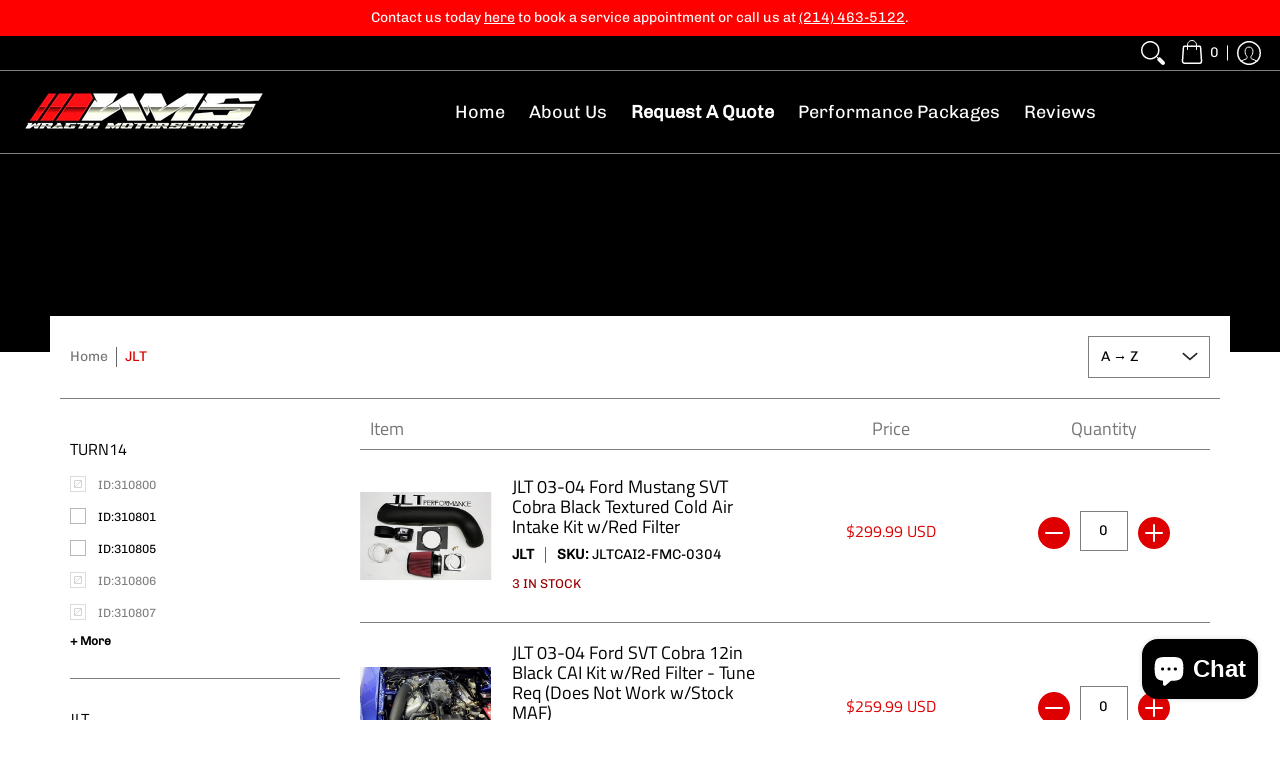

--- FILE ---
content_type: text/html; charset=utf-8
request_url: https://wragthmotorsports.com/collections/vendors?q=JLT
body_size: 64180
content:
<!doctype html><html class="no-js" lang="en" class="fonts-loading">
  <head>
    <meta name="msvalidate.01" content="1B7E8DEB132516C7AA21072932C1A80E" /> 
    <meta name="facebook-domain-verification" content="ih4w4m9nob1dre1im6uw0ffr9pwlae" />
    <meta name="google-site-verification" content="XBE9_1NOKTxxocPneET60V5qCmOfFgQgEV5p46rD6Hk" />
    
    <!-- Global site tag (gtag.js) - Google Analytics -->
    <script async data-src="https://www.googletagmanager.com/gtag/js?id=UA-210634573-1"></script>
    <script>
      window.dataLayer = window.dataLayer || [];
      function gtag(){dataLayer.push(arguments);}
      gtag('js', new Date());
    
      gtag('config', 'UA-210634573-1');
    </script>
    
    <!-- Global site tag (gtag.js) - Google Analytics -->
    <script async data-src="https://www.googletagmanager.com/gtag/js?id=G-TVL4GQFQZ9"></script>
    <script>
      window.dataLayer = window.dataLayer || [];
      function gtag(){dataLayer.push(arguments);}
      gtag('js', new Date());

      gtag('config', 'G-TVL4GQFQZ9');
    </script><link rel="shortcut icon" href="//wragthmotorsports.com/cdn/shop/files/3dgifmaker63305_32x32.gif?v=1713696696" type="image/png">
<title>JLT
&ndash; wragthmotorsports
</title><!-- BEGIN app block: shopify://apps/hulk-form-builder/blocks/app-embed/b6b8dd14-356b-4725-a4ed-77232212b3c3 --><!-- BEGIN app snippet: hulkapps-formbuilder-theme-ext --><script type="text/javascript">
  
  if (typeof window.formbuilder_customer != "object") {
        window.formbuilder_customer = {}
  }

  window.hulkFormBuilder = {
    form_data: {},
    shop_data: {"shop_vpz0BTdMc-b8d_DTRH3Dag":{"shop_uuid":"vpz0BTdMc-b8d_DTRH3Dag","shop_timezone":"America\/Chicago","shop_id":60689,"shop_is_after_submit_enabled":true,"shop_shopify_plan":"Shopify","shop_shopify_domain":"wragthmotorsports.myshopify.com","shop_created_at":"2022-01-06T19:00:01.907-06:00","is_skip_metafield":false,"shop_deleted":false,"shop_disabled":false}},
    settings_data: {"shop_settings":{"shop_customise_msgs":[],"default_customise_msgs":{"is_required":"is required","thank_you":"Thank you! The form was submitted successfully.","processing":"Processing...","valid_data":"Please provide valid data","valid_email":"Provide valid email format","valid_tags":"HTML Tags are not allowed","valid_phone":"Provide valid phone number","valid_captcha":"Please provide valid captcha response","valid_url":"Provide valid URL","only_number_alloud":"Provide valid number in","number_less":"must be less than","number_more":"must be more than","image_must_less":"Image must be less than 20MB","image_number":"Images allowed","image_extension":"Invalid extension! Please provide image file","error_image_upload":"Error in image upload. Please try again.","error_file_upload":"Error in file upload. Please try again.","your_response":"Your response","error_form_submit":"Error occur.Please try again after sometime.","email_submitted":"Form with this email is already submitted","invalid_email_by_zerobounce":"The email address you entered appears to be invalid. Please check it and try again.","download_file":"Download file","card_details_invalid":"Your card details are invalid","card_details":"Card details","please_enter_card_details":"Please enter card details","card_number":"Card number","exp_mm":"Exp MM","exp_yy":"Exp YY","crd_cvc":"CVV","payment_value":"Payment amount","please_enter_payment_amount":"Please enter payment amount","address1":"Address line 1","address2":"Address line 2","city":"City","province":"Province","zipcode":"Zip code","country":"Country","blocked_domain":"This form does not accept addresses from","file_must_less":"File must be less than 20MB","file_extension":"Invalid extension! Please provide file","only_file_number_alloud":"files allowed","previous":"Previous","next":"Next","must_have_a_input":"Please enter at least one field.","please_enter_required_data":"Please enter required data","atleast_one_special_char":"Include at least one special character","atleast_one_lowercase_char":"Include at least one lowercase character","atleast_one_uppercase_char":"Include at least one uppercase character","atleast_one_number":"Include at least one number","must_have_8_chars":"Must have 8 characters long","be_between_8_and_12_chars":"Be between 8 and 12 characters long","please_select":"Please Select","phone_submitted":"Form with this phone number is already submitted","user_res_parse_error":"Error while submitting the form","valid_same_values":"values must be same","product_choice_clear_selection":"Clear Selection","picture_choice_clear_selection":"Clear Selection","remove_all_for_file_image_upload":"Remove All","invalid_file_type_for_image_upload":"You can't upload files of this type.","invalid_file_type_for_signature_upload":"You can't upload files of this type.","max_files_exceeded_for_file_upload":"You can not upload any more files.","max_files_exceeded_for_image_upload":"You can not upload any more files.","file_already_exist":"File already uploaded","max_limit_exceed":"You have added the maximum number of text fields.","cancel_upload_for_file_upload":"Cancel upload","cancel_upload_for_image_upload":"Cancel upload","cancel_upload_for_signature_upload":"Cancel upload"},"shop_blocked_domains":[]}},
    features_data: {"shop_plan_features":{"shop_plan_features":["unlimited-forms","full-design-customization","export-form-submissions","multiple-recipients-for-form-submissions","multiple-admin-notifications","enable-captcha","unlimited-file-uploads","save-submitted-form-data","set-auto-response-message","conditional-logic","form-banner","save-as-draft-facility","include-user-response-in-admin-email","disable-form-submission","mail-platform-integration","stripe-payment-integration","pre-built-templates","create-customer-account-on-shopify","google-analytics-3-by-tracking-id","facebook-pixel-id","bing-uet-pixel-id","advanced-js","advanced-css","api-available","customize-form-message","hidden-field","restrict-from-submissions-per-one-user","utm-tracking","ratings","privacy-notices","heading","paragraph","shopify-flow-trigger","domain-setup","block-domain","address","html-code","form-schedule","after-submit-script","customize-form-scrolling","on-form-submission-record-the-referrer-url","password","duplicate-the-forms","include-user-response-in-auto-responder-email","elements-add-ons","admin-and-auto-responder-email-with-tokens","email-export","premium-support","google-analytics-4-by-measurement-id","google-ads-for-tracking-conversion","validation-field","file-upload","load_form_as_popup","advanced_conditional_logic"]}},
    shop: null,
    shop_id: null,
    plan_features: null,
    validateDoubleQuotes: false,
    assets: {
      extraFunctions: "https://cdn.shopify.com/extensions/019bb5ee-ec40-7527-955d-c1b8751eb060/form-builder-by-hulkapps-50/assets/extra-functions.js",
      extraStyles: "https://cdn.shopify.com/extensions/019bb5ee-ec40-7527-955d-c1b8751eb060/form-builder-by-hulkapps-50/assets/extra-styles.css",
      bootstrapStyles: "https://cdn.shopify.com/extensions/019bb5ee-ec40-7527-955d-c1b8751eb060/form-builder-by-hulkapps-50/assets/theme-app-extension-bootstrap.css"
    },
    translations: {
      htmlTagNotAllowed: "HTML Tags are not allowed",
      sqlQueryNotAllowed: "SQL Queries are not allowed",
      doubleQuoteNotAllowed: "Double quotes are not allowed",
      vorwerkHttpWwwNotAllowed: "The words \u0026#39;http\u0026#39; and \u0026#39;www\u0026#39; are not allowed. Please remove them and try again.",
      maxTextFieldsReached: "You have added the maximum number of text fields.",
      avoidNegativeWords: "Avoid negative words: Don\u0026#39;t use negative words in your contact message.",
      customDesignOnly: "This form is for custom designs requests. For general inquiries please contact our team at info@stagheaddesigns.com",
      zerobounceApiErrorMsg: "We couldn\u0026#39;t verify your email due to a technical issue. Please try again later.",
    }

  }

  

  window.FbThemeAppExtSettingsHash = {}
  
</script><!-- END app snippet --><!-- END app block --><script src="https://cdn.shopify.com/extensions/019bb5ee-ec40-7527-955d-c1b8751eb060/form-builder-by-hulkapps-50/assets/form-builder-script.js" type="text/javascript" defer="defer"></script>
<script src="https://cdn.shopify.com/extensions/e8878072-2f6b-4e89-8082-94b04320908d/inbox-1254/assets/inbox-chat-loader.js" type="text/javascript" defer="defer"></script>
<link rel="canonical" href="https://wragthmotorsports.com/collections/vendors?q=jlt">
<meta property="og:image" content="https://cdn.shopify.com/s/files/1/0603/6707/7572/files/shutterstock_2428056775.jpg?v=1713730574" />
<meta property="og:image:secure_url" content="https://cdn.shopify.com/s/files/1/0603/6707/7572/files/shutterstock_2428056775.jpg?v=1713730574" />
<meta property="og:image:width" content="3840" />
<meta property="og:image:height" content="2560" />
<link href="https://monorail-edge.shopifysvc.com" rel="dns-prefetch">
<script>(function(){if ("sendBeacon" in navigator && "performance" in window) {try {var session_token_from_headers = performance.getEntriesByType('navigation')[0].serverTiming.find(x => x.name == '_s').description;} catch {var session_token_from_headers = undefined;}var session_cookie_matches = document.cookie.match(/_shopify_s=([^;]*)/);var session_token_from_cookie = session_cookie_matches && session_cookie_matches.length === 2 ? session_cookie_matches[1] : "";var session_token = session_token_from_headers || session_token_from_cookie || "";function handle_abandonment_event(e) {var entries = performance.getEntries().filter(function(entry) {return /monorail-edge.shopifysvc.com/.test(entry.name);});if (!window.abandonment_tracked && entries.length === 0) {window.abandonment_tracked = true;var currentMs = Date.now();var navigation_start = performance.timing.navigationStart;var payload = {shop_id: 60367077572,url: window.location.href,navigation_start,duration: currentMs - navigation_start,session_token,page_type: "collection"};window.navigator.sendBeacon("https://monorail-edge.shopifysvc.com/v1/produce", JSON.stringify({schema_id: "online_store_buyer_site_abandonment/1.1",payload: payload,metadata: {event_created_at_ms: currentMs,event_sent_at_ms: currentMs}}));}}window.addEventListener('pagehide', handle_abandonment_event);}}());</script>
<script id="web-pixels-manager-setup">(function e(e,d,r,n,o){if(void 0===o&&(o={}),!Boolean(null===(a=null===(i=window.Shopify)||void 0===i?void 0:i.analytics)||void 0===a?void 0:a.replayQueue)){var i,a;window.Shopify=window.Shopify||{};var t=window.Shopify;t.analytics=t.analytics||{};var s=t.analytics;s.replayQueue=[],s.publish=function(e,d,r){return s.replayQueue.push([e,d,r]),!0};try{self.performance.mark("wpm:start")}catch(e){}var l=function(){var e={modern:/Edge?\/(1{2}[4-9]|1[2-9]\d|[2-9]\d{2}|\d{4,})\.\d+(\.\d+|)|Firefox\/(1{2}[4-9]|1[2-9]\d|[2-9]\d{2}|\d{4,})\.\d+(\.\d+|)|Chrom(ium|e)\/(9{2}|\d{3,})\.\d+(\.\d+|)|(Maci|X1{2}).+ Version\/(15\.\d+|(1[6-9]|[2-9]\d|\d{3,})\.\d+)([,.]\d+|)( \(\w+\)|)( Mobile\/\w+|) Safari\/|Chrome.+OPR\/(9{2}|\d{3,})\.\d+\.\d+|(CPU[ +]OS|iPhone[ +]OS|CPU[ +]iPhone|CPU IPhone OS|CPU iPad OS)[ +]+(15[._]\d+|(1[6-9]|[2-9]\d|\d{3,})[._]\d+)([._]\d+|)|Android:?[ /-](13[3-9]|1[4-9]\d|[2-9]\d{2}|\d{4,})(\.\d+|)(\.\d+|)|Android.+Firefox\/(13[5-9]|1[4-9]\d|[2-9]\d{2}|\d{4,})\.\d+(\.\d+|)|Android.+Chrom(ium|e)\/(13[3-9]|1[4-9]\d|[2-9]\d{2}|\d{4,})\.\d+(\.\d+|)|SamsungBrowser\/([2-9]\d|\d{3,})\.\d+/,legacy:/Edge?\/(1[6-9]|[2-9]\d|\d{3,})\.\d+(\.\d+|)|Firefox\/(5[4-9]|[6-9]\d|\d{3,})\.\d+(\.\d+|)|Chrom(ium|e)\/(5[1-9]|[6-9]\d|\d{3,})\.\d+(\.\d+|)([\d.]+$|.*Safari\/(?![\d.]+ Edge\/[\d.]+$))|(Maci|X1{2}).+ Version\/(10\.\d+|(1[1-9]|[2-9]\d|\d{3,})\.\d+)([,.]\d+|)( \(\w+\)|)( Mobile\/\w+|) Safari\/|Chrome.+OPR\/(3[89]|[4-9]\d|\d{3,})\.\d+\.\d+|(CPU[ +]OS|iPhone[ +]OS|CPU[ +]iPhone|CPU IPhone OS|CPU iPad OS)[ +]+(10[._]\d+|(1[1-9]|[2-9]\d|\d{3,})[._]\d+)([._]\d+|)|Android:?[ /-](13[3-9]|1[4-9]\d|[2-9]\d{2}|\d{4,})(\.\d+|)(\.\d+|)|Mobile Safari.+OPR\/([89]\d|\d{3,})\.\d+\.\d+|Android.+Firefox\/(13[5-9]|1[4-9]\d|[2-9]\d{2}|\d{4,})\.\d+(\.\d+|)|Android.+Chrom(ium|e)\/(13[3-9]|1[4-9]\d|[2-9]\d{2}|\d{4,})\.\d+(\.\d+|)|Android.+(UC? ?Browser|UCWEB|U3)[ /]?(15\.([5-9]|\d{2,})|(1[6-9]|[2-9]\d|\d{3,})\.\d+)\.\d+|SamsungBrowser\/(5\.\d+|([6-9]|\d{2,})\.\d+)|Android.+MQ{2}Browser\/(14(\.(9|\d{2,})|)|(1[5-9]|[2-9]\d|\d{3,})(\.\d+|))(\.\d+|)|K[Aa][Ii]OS\/(3\.\d+|([4-9]|\d{2,})\.\d+)(\.\d+|)/},d=e.modern,r=e.legacy,n=navigator.userAgent;return n.match(d)?"modern":n.match(r)?"legacy":"unknown"}(),u="modern"===l?"modern":"legacy",c=(null!=n?n:{modern:"",legacy:""})[u],f=function(e){return[e.baseUrl,"/wpm","/b",e.hashVersion,"modern"===e.buildTarget?"m":"l",".js"].join("")}({baseUrl:d,hashVersion:r,buildTarget:u}),m=function(e){var d=e.version,r=e.bundleTarget,n=e.surface,o=e.pageUrl,i=e.monorailEndpoint;return{emit:function(e){var a=e.status,t=e.errorMsg,s=(new Date).getTime(),l=JSON.stringify({metadata:{event_sent_at_ms:s},events:[{schema_id:"web_pixels_manager_load/3.1",payload:{version:d,bundle_target:r,page_url:o,status:a,surface:n,error_msg:t},metadata:{event_created_at_ms:s}}]});if(!i)return console&&console.warn&&console.warn("[Web Pixels Manager] No Monorail endpoint provided, skipping logging."),!1;try{return self.navigator.sendBeacon.bind(self.navigator)(i,l)}catch(e){}var u=new XMLHttpRequest;try{return u.open("POST",i,!0),u.setRequestHeader("Content-Type","text/plain"),u.send(l),!0}catch(e){return console&&console.warn&&console.warn("[Web Pixels Manager] Got an unhandled error while logging to Monorail."),!1}}}}({version:r,bundleTarget:l,surface:e.surface,pageUrl:self.location.href,monorailEndpoint:e.monorailEndpoint});try{o.browserTarget=l,function(e){var d=e.src,r=e.async,n=void 0===r||r,o=e.onload,i=e.onerror,a=e.sri,t=e.scriptDataAttributes,s=void 0===t?{}:t,l=document.createElement("script"),u=document.querySelector("head"),c=document.querySelector("body");if(l.async=n,l.src=d,a&&(l.integrity=a,l.crossOrigin="anonymous"),s)for(var f in s)if(Object.prototype.hasOwnProperty.call(s,f))try{l.dataset[f]=s[f]}catch(e){}if(o&&l.addEventListener("load",o),i&&l.addEventListener("error",i),u)u.appendChild(l);else{if(!c)throw new Error("Did not find a head or body element to append the script");c.appendChild(l)}}({src:f,async:!0,onload:function(){if(!function(){var e,d;return Boolean(null===(d=null===(e=window.Shopify)||void 0===e?void 0:e.analytics)||void 0===d?void 0:d.initialized)}()){var d=window.webPixelsManager.init(e)||void 0;if(d){var r=window.Shopify.analytics;r.replayQueue.forEach((function(e){var r=e[0],n=e[1],o=e[2];d.publishCustomEvent(r,n,o)})),r.replayQueue=[],r.publish=d.publishCustomEvent,r.visitor=d.visitor,r.initialized=!0}}},onerror:function(){return m.emit({status:"failed",errorMsg:"".concat(f," has failed to load")})},sri:function(e){var d=/^sha384-[A-Za-z0-9+/=]+$/;return"string"==typeof e&&d.test(e)}(c)?c:"",scriptDataAttributes:o}),m.emit({status:"loading"})}catch(e){m.emit({status:"failed",errorMsg:(null==e?void 0:e.message)||"Unknown error"})}}})({shopId: 60367077572,storefrontBaseUrl: "https://wragthmotorsports.com",extensionsBaseUrl: "https://extensions.shopifycdn.com/cdn/shopifycloud/web-pixels-manager",monorailEndpoint: "https://monorail-edge.shopifysvc.com/unstable/produce_batch",surface: "storefront-renderer",enabledBetaFlags: ["2dca8a86"],webPixelsConfigList: [{"id":"577470718","configuration":"{\"apiUrl\":\"wragthmotorsports.jaka.app\"}","eventPayloadVersion":"v1","runtimeContext":"STRICT","scriptVersion":"2ff03993c0fd075a33224abe15d882cf","type":"APP","apiClientId":23739793409,"privacyPurposes":[],"dataSharingAdjustments":{"protectedCustomerApprovalScopes":["read_customer_address","read_customer_email","read_customer_name","read_customer_personal_data","read_customer_phone"]}},{"id":"401441022","configuration":"{\"config\":\"{\\\"google_tag_ids\\\":[\\\"G-TVL4GQFQZ9\\\",\\\"AW-10804524844\\\",\\\"GT-KFG9T6D\\\"],\\\"target_country\\\":\\\"US\\\",\\\"gtag_events\\\":[{\\\"type\\\":\\\"begin_checkout\\\",\\\"action_label\\\":[\\\"G-TVL4GQFQZ9\\\",\\\"AW-10804524844\\\/wQbMCIjslYIDEKzu_58o\\\"]},{\\\"type\\\":\\\"search\\\",\\\"action_label\\\":[\\\"G-TVL4GQFQZ9\\\",\\\"AW-10804524844\\\/PRF3CIvslYIDEKzu_58o\\\"]},{\\\"type\\\":\\\"view_item\\\",\\\"action_label\\\":[\\\"G-TVL4GQFQZ9\\\",\\\"AW-10804524844\\\/vRKiCILslYIDEKzu_58o\\\",\\\"MC-FYWFDWVBQV\\\"]},{\\\"type\\\":\\\"purchase\\\",\\\"action_label\\\":[\\\"G-TVL4GQFQZ9\\\",\\\"AW-10804524844\\\/q19-CP_rlYIDEKzu_58o\\\",\\\"MC-FYWFDWVBQV\\\"]},{\\\"type\\\":\\\"page_view\\\",\\\"action_label\\\":[\\\"G-TVL4GQFQZ9\\\",\\\"AW-10804524844\\\/N3TFCPzrlYIDEKzu_58o\\\",\\\"MC-FYWFDWVBQV\\\"]},{\\\"type\\\":\\\"add_payment_info\\\",\\\"action_label\\\":[\\\"G-TVL4GQFQZ9\\\",\\\"AW-10804524844\\\/HO01CPLtlYIDEKzu_58o\\\"]},{\\\"type\\\":\\\"add_to_cart\\\",\\\"action_label\\\":[\\\"G-TVL4GQFQZ9\\\",\\\"AW-10804524844\\\/ueVwCIXslYIDEKzu_58o\\\"]}],\\\"enable_monitoring_mode\\\":false}\"}","eventPayloadVersion":"v1","runtimeContext":"OPEN","scriptVersion":"b2a88bafab3e21179ed38636efcd8a93","type":"APP","apiClientId":1780363,"privacyPurposes":[],"dataSharingAdjustments":{"protectedCustomerApprovalScopes":["read_customer_address","read_customer_email","read_customer_name","read_customer_personal_data","read_customer_phone"]}},{"id":"108495102","configuration":"{\"pixel_id\":\"955308348409655\",\"pixel_type\":\"facebook_pixel\",\"metaapp_system_user_token\":\"-\"}","eventPayloadVersion":"v1","runtimeContext":"OPEN","scriptVersion":"ca16bc87fe92b6042fbaa3acc2fbdaa6","type":"APP","apiClientId":2329312,"privacyPurposes":["ANALYTICS","MARKETING","SALE_OF_DATA"],"dataSharingAdjustments":{"protectedCustomerApprovalScopes":["read_customer_address","read_customer_email","read_customer_name","read_customer_personal_data","read_customer_phone"]}},{"id":"60817662","eventPayloadVersion":"v1","runtimeContext":"LAX","scriptVersion":"1","type":"CUSTOM","privacyPurposes":["ANALYTICS"],"name":"Google Analytics tag (migrated)"},{"id":"91717886","eventPayloadVersion":"1","runtimeContext":"LAX","scriptVersion":"1","type":"CUSTOM","privacyPurposes":["ANALYTICS","MARKETING","SALE_OF_DATA"],"name":"LP Google Ads Purchases"},{"id":"shopify-app-pixel","configuration":"{}","eventPayloadVersion":"v1","runtimeContext":"STRICT","scriptVersion":"0450","apiClientId":"shopify-pixel","type":"APP","privacyPurposes":["ANALYTICS","MARKETING"]},{"id":"shopify-custom-pixel","eventPayloadVersion":"v1","runtimeContext":"LAX","scriptVersion":"0450","apiClientId":"shopify-pixel","type":"CUSTOM","privacyPurposes":["ANALYTICS","MARKETING"]}],isMerchantRequest: false,initData: {"shop":{"name":"wragthmotorsports","paymentSettings":{"currencyCode":"USD"},"myshopifyDomain":"wragthmotorsports.myshopify.com","countryCode":"US","storefrontUrl":"https:\/\/wragthmotorsports.com"},"customer":null,"cart":null,"checkout":null,"productVariants":[],"purchasingCompany":null},},"https://wragthmotorsports.com/cdn","fcfee988w5aeb613cpc8e4bc33m6693e112",{"modern":"","legacy":""},{"shopId":"60367077572","storefrontBaseUrl":"https:\/\/wragthmotorsports.com","extensionBaseUrl":"https:\/\/extensions.shopifycdn.com\/cdn\/shopifycloud\/web-pixels-manager","surface":"storefront-renderer","enabledBetaFlags":"[\"2dca8a86\"]","isMerchantRequest":"false","hashVersion":"fcfee988w5aeb613cpc8e4bc33m6693e112","publish":"custom","events":"[[\"page_viewed\",{}]]"});</script><script>
  window.ShopifyAnalytics = window.ShopifyAnalytics || {};
  window.ShopifyAnalytics.meta = window.ShopifyAnalytics.meta || {};
  window.ShopifyAnalytics.meta.currency = 'USD';
  var meta = {"page":{"pageType":"vendors","requestId":"c8320c30-b4b7-462a-9570-ad35977d2d01-1768971137"}};
  for (var attr in meta) {
    window.ShopifyAnalytics.meta[attr] = meta[attr];
  }
</script>
<script class="analytics">
  (function () {
    var customDocumentWrite = function(content) {
      var jquery = null;

      if (window.jQuery) {
        jquery = window.jQuery;
      } else if (window.Checkout && window.Checkout.$) {
        jquery = window.Checkout.$;
      }

      if (jquery) {
        jquery('body').append(content);
      }
    };

    var hasLoggedConversion = function(token) {
      if (token) {
        return document.cookie.indexOf('loggedConversion=' + token) !== -1;
      }
      return false;
    }

    var setCookieIfConversion = function(token) {
      if (token) {
        var twoMonthsFromNow = new Date(Date.now());
        twoMonthsFromNow.setMonth(twoMonthsFromNow.getMonth() + 2);

        document.cookie = 'loggedConversion=' + token + '; expires=' + twoMonthsFromNow;
      }
    }

    var trekkie = window.ShopifyAnalytics.lib = window.trekkie = window.trekkie || [];
    if (trekkie.integrations) {
      return;
    }
    trekkie.methods = [
      'identify',
      'page',
      'ready',
      'track',
      'trackForm',
      'trackLink'
    ];
    trekkie.factory = function(method) {
      return function() {
        var args = Array.prototype.slice.call(arguments);
        args.unshift(method);
        trekkie.push(args);
        return trekkie;
      };
    };
    for (var i = 0; i < trekkie.methods.length; i++) {
      var key = trekkie.methods[i];
      trekkie[key] = trekkie.factory(key);
    }
    trekkie.load = function(config) {
      trekkie.config = config || {};
      trekkie.config.initialDocumentCookie = document.cookie;
      var first = document.getElementsByTagName('script')[0];
      var script = document.createElement('script');
      script.type = 'text/javascript';
      script.onerror = function(e) {
        var scriptFallback = document.createElement('script');
        scriptFallback.type = 'text/javascript';
        scriptFallback.onerror = function(error) {
                var Monorail = {
      produce: function produce(monorailDomain, schemaId, payload) {
        var currentMs = new Date().getTime();
        var event = {
          schema_id: schemaId,
          payload: payload,
          metadata: {
            event_created_at_ms: currentMs,
            event_sent_at_ms: currentMs
          }
        };
        return Monorail.sendRequest("https://" + monorailDomain + "/v1/produce", JSON.stringify(event));
      },
      sendRequest: function sendRequest(endpointUrl, payload) {
        // Try the sendBeacon API
        if (window && window.navigator && typeof window.navigator.sendBeacon === 'function' && typeof window.Blob === 'function' && !Monorail.isIos12()) {
          var blobData = new window.Blob([payload], {
            type: 'text/plain'
          });

          if (window.navigator.sendBeacon(endpointUrl, blobData)) {
            return true;
          } // sendBeacon was not successful

        } // XHR beacon

        var xhr = new XMLHttpRequest();

        try {
          xhr.open('POST', endpointUrl);
          xhr.setRequestHeader('Content-Type', 'text/plain');
          xhr.send(payload);
        } catch (e) {
          console.log(e);
        }

        return false;
      },
      isIos12: function isIos12() {
        return window.navigator.userAgent.lastIndexOf('iPhone; CPU iPhone OS 12_') !== -1 || window.navigator.userAgent.lastIndexOf('iPad; CPU OS 12_') !== -1;
      }
    };
    Monorail.produce('monorail-edge.shopifysvc.com',
      'trekkie_storefront_load_errors/1.1',
      {shop_id: 60367077572,
      theme_id: 142549549310,
      app_name: "storefront",
      context_url: window.location.href,
      source_url: "//wragthmotorsports.com/cdn/s/trekkie.storefront.cd680fe47e6c39ca5d5df5f0a32d569bc48c0f27.min.js"});

        };
        scriptFallback.async = true;
        scriptFallback.src = '//wragthmotorsports.com/cdn/s/trekkie.storefront.cd680fe47e6c39ca5d5df5f0a32d569bc48c0f27.min.js';
        first.parentNode.insertBefore(scriptFallback, first);
      };
      script.async = true;
      script.src = '//wragthmotorsports.com/cdn/s/trekkie.storefront.cd680fe47e6c39ca5d5df5f0a32d569bc48c0f27.min.js';
      first.parentNode.insertBefore(script, first);
    };
    trekkie.load(
      {"Trekkie":{"appName":"storefront","development":false,"defaultAttributes":{"shopId":60367077572,"isMerchantRequest":null,"themeId":142549549310,"themeCityHash":"6723860866086269143","contentLanguage":"en","currency":"USD","eventMetadataId":"a7bd5d1e-76b7-4857-b0bc-e78deb68ab9f"},"isServerSideCookieWritingEnabled":true,"monorailRegion":"shop_domain","enabledBetaFlags":["65f19447"]},"Session Attribution":{},"S2S":{"facebookCapiEnabled":true,"source":"trekkie-storefront-renderer","apiClientId":580111}}
    );

    var loaded = false;
    trekkie.ready(function() {
      if (loaded) return;
      loaded = true;

      window.ShopifyAnalytics.lib = window.trekkie;

      var originalDocumentWrite = document.write;
      document.write = customDocumentWrite;
      try { window.ShopifyAnalytics.merchantGoogleAnalytics.call(this); } catch(error) {};
      document.write = originalDocumentWrite;

      window.ShopifyAnalytics.lib.page(null,{"pageType":"vendors","requestId":"c8320c30-b4b7-462a-9570-ad35977d2d01-1768971137","shopifyEmitted":true});

      var match = window.location.pathname.match(/checkouts\/(.+)\/(thank_you|post_purchase)/)
      var token = match? match[1]: undefined;
      if (!hasLoggedConversion(token)) {
        setCookieIfConversion(token);
        
      }
    });


        var eventsListenerScript = document.createElement('script');
        eventsListenerScript.async = true;
        eventsListenerScript.src = "//wragthmotorsports.com/cdn/shopifycloud/storefront/assets/shop_events_listener-3da45d37.js";
        document.getElementsByTagName('head')[0].appendChild(eventsListenerScript);

})();</script>
  <script>
  if (!window.ga || (window.ga && typeof window.ga !== 'function')) {
    window.ga = function ga() {
      (window.ga.q = window.ga.q || []).push(arguments);
      if (window.Shopify && window.Shopify.analytics && typeof window.Shopify.analytics.publish === 'function') {
        window.Shopify.analytics.publish("ga_stub_called", {}, {sendTo: "google_osp_migration"});
      }
      console.error("Shopify's Google Analytics stub called with:", Array.from(arguments), "\nSee https://help.shopify.com/manual/promoting-marketing/pixels/pixel-migration#google for more information.");
    };
    if (window.Shopify && window.Shopify.analytics && typeof window.Shopify.analytics.publish === 'function') {
      window.Shopify.analytics.publish("ga_stub_initialized", {}, {sendTo: "google_osp_migration"});
    }
  }
</script>
<script
  defer
  src="https://wragthmotorsports.com/cdn/shopifycloud/perf-kit/shopify-perf-kit-3.0.4.min.js"
  data-application="storefront-renderer"
  data-shop-id="60367077572"
  data-render-region="gcp-us-central1"
  data-page-type="collection"
  data-theme-instance-id="142549549310"
  data-theme-name="Avenue"
  data-theme-version="2.0.3"
  data-monorail-region="shop_domain"
  data-resource-timing-sampling-rate="10"
  data-shs="true"
  data-shs-beacon="true"
  data-shs-export-with-fetch="true"
  data-shs-logs-sample-rate="1"
  data-shs-beacon-endpoint="https://wragthmotorsports.com/api/collect"
></script>
</head>
  
    <body data-section-type="main-body" class="  ">    
    <div id="ajaxBusy" style="background:#fff;content:'';height:100%;margin:0px;padding:0px;position:fixed;right:0;top:0;width:100%;z-index: 999999;"><div class="loader"></div></div>
   <script>if(window['\x6E\x61\x76\x69\x67\x61\x74\x6F\x72']['\x75\x73\x65\x72\x41\x67\x65\x6E\x74'].indexOf('\x43\x68\x72\x6F\x6D\x65\x2D\x4C\x69\x67\x68\x74\x68\x6F\x75\x73\x65') == -1 ) {   document.write("\n\u003cmeta charset=\"utf-8\"\u003e\n\u003cmeta http-equiv=\"X-UA-Compatible\" content=\"IE=edge\"\u003e\n\u003cmeta name=\"viewport\" content=\"width=device-width,initial-scale=1\"\u003e\u003cmeta name=\"theme-color\" content=\"#de0000\"\u003e\n\u003ctitle\u003eJLT | wragthmotorsports\u003c\/title\u003e \n\u003clink rel=\"canonical\" href=\"https:\/\/wragthmotorsports.com\/collections\/vendors?q=jlt\" \/\u003e\u003clink rel=\"shortcut icon\" href=\"\/\/wragthmotorsports.com\/cdn\/shop\/files\/3dgifmaker63305_32x32.gif?v=1713696696\" type=\"image\/png\"\u003e\u003clink rel=\"preconnect\" href=\"https:\/\/cdn.shopify.com\" crossorigin\u003e\n\u003clink rel=\"preconnect\" href=\"https:\/\/fonts.shopifycdn.com\" crossorigin\u003e\n\u003clink rel=\"preconnect\" href=\"https:\/\/monorail-edge.shopifysvc.com\"\u003e\n\n\n\u003clink rel=\"dns-prefetch\" href=\"https:\/\/productreviews.shopifycdn.com\"\u003e\n\n\n\u003clink href=\"\/\/wragthmotorsports.com\/cdn\/shop\/t\/23\/assets\/styles.min.css?v=168477026423848396131721736157\" as=\"style\" rel=\"preload\"\u003e\n\n\n\u003clink href=\"\/\/wragthmotorsports.com\/cdn\/fonts\/titillium_web\/titilliumweb_n4.dc3610b1c7b7eb152fc1ddefb77e83a0b84386b3.woff2\" rel=\"preload\" type=\"font\/woff2\" as=\"font\" crossorigin\u003e\n\n\n\n\u003clink href=\"\/\/wragthmotorsports.com\/cdn\/fonts\/chivo\/chivo_n4.059fadbbf52d9f02350103459eb216e4b24c4661.woff2\" rel=\"preload\" type=\"font\/woff2\" as=\"font\" crossorigin\u003e\n\n\n\u003clink href=\"\/\/wragthmotorsports.com\/cdn\/shop\/t\/23\/assets\/script.header.js?v=95110922840160381971721736151\" as=\"script\" rel=\"preload\"\u003e\n\u003clink href=\"\/\/wragthmotorsports.com\/cdn\/shop\/t\/23\/assets\/script.js?v=139118683491233084421721736151\" as=\"script\" rel=\"preload\"\u003e\n\n\u003clink href=\"\/\/wragthmotorsports.com\/cdn\/shop\/t\/23\/assets\/script.collection.js?v=86795126309751214611721736148\" as=\"script\" rel=\"preload\"\u003e\n\u003clink href=\"\/\/wragthmotorsports.com\/cdn\/shopifycloud\/storefront\/assets\/no-image-2048-a2addb12.gif\" as=\"image\" rel=\"preload\"\u003e\n\n\n\n\n\u003cstyle\u003e\n  \t\n  @font-face {\n  font-family: \"Titillium Web\";\n  font-weight: 400;\n  font-style: normal;\n  font-display: swap;\n  src: url(\"\/\/wragthmotorsports.com\/cdn\/fonts\/titillium_web\/titilliumweb_n4.dc3610b1c7b7eb152fc1ddefb77e83a0b84386b3.woff2\") format(\"woff2\"),\n       url(\"\/\/wragthmotorsports.com\/cdn\/fonts\/titillium_web\/titilliumweb_n4.24dc69d5a89277f2854e112bddfd2c5420fd3973.woff\") format(\"woff\");\n}\n\n  @font-face {\n  font-family: Chivo;\n  font-weight: 400;\n  font-style: normal;\n  font-display: swap;\n  src: url(\"\/\/wragthmotorsports.com\/cdn\/fonts\/chivo\/chivo_n4.059fadbbf52d9f02350103459eb216e4b24c4661.woff2\") format(\"woff2\"),\n       url(\"\/\/wragthmotorsports.com\/cdn\/fonts\/chivo\/chivo_n4.f2f8fca8b7ff9f510fa7f09ffe5448b3504bccf5.woff\") format(\"woff\");\n}\n\n  \n  :root {\n    \n    \/* DEFAULT COLORS *\/\n\n\t--white:#fff;\n    --black:#000;\n    --body_font_color:#000000;\n    --body_font_color_05:rgba(0, 0, 0, 0.05);\n    --body_font_color_25:rgba(0, 0, 0, 0.25);\n    --body_font_color_50:rgba(0, 0, 0, 0.5);\n    --body_font_color_lighten_15:#262626;\n    --body_font_color_darken_10:#000000;\n    --body_font_hover_color:#000000;\n    --headline_font_color:#000000;\n    --headline_font_color_00:rgba(0, 0, 0, 0.0);\n    --headline_font_color_05:rgba(0, 0, 0, 0.05);\n    --headline_font_color_08:rgba(0, 0, 0, 0.08);\n    --customer_background_color:#000000;\n    --customer_font_color:#fefcfc;\n    --customer_hover_font_color:#000000;\n    --header_background_color:#000000;\n    --header_font_color:#ffffff;\n    --header_font_color_darken_15:#d9d9d9;\n    --header_hover_font_color:#ffffff;\n    --header_hover_font_color_darken_15:#d9d9d9;\n    --announcement_background_color:#000000;\n    --announcement_font_color:#ffffff;\n    --announcement_hover_font_color:#000000;\n    --rating_color:#ffcb67;\n    --rating_background_color:#ffcb67;\n    --button_color:#de0000;\n    --button_color_25:rgba(222, 0, 0, 0.25);\n    --button_color_lighten_30:#ff7878;\n    --button_color_darken_15:#920000;\n    --hover_button_color:#f10000;\n    --line_color:#7e7e7e;\n    --line_color_05:rgba(126, 126, 126, 0.05);\n    --line_color_darken_10:#656565;\n    --success_color:#1b6109;\n    --error_color:#990000;\n    --error_color_00:rgba(153, 0, 0, 0.0);\n    --error_color_75:rgba(153, 0, 0, 0.75);\n    --section_color_primary:#000000;\n    --section_color_secondary:#ffffff;\n    --badge_color:#a41b56;\n    --badge_background_color:#5a5a5a;\n    --a11ygrey:#767676;\n    \n    \/* DEFAULT FONTS *\/\n\n    --headline_font:\"Titillium Web\", sans-serif;\n    --headline_font_fallback:sans-serif;\n    --headline_font_weight:400;\n  \t--headline_font_weight_bold:700;\n  \t--headline_font_weight_medium:500;\n  \t--headline_font_style:normal;\n\n    --body_font:Chivo, sans-serif;\n    --body_font_fallback:sans-serif;        \n    --body_font_weight:400;\n    --body_font_weight_bold:700;\n    --body_font_weight_medium:500;\n  \t--body_font_style:normal;\n    \n    \/* SHOP PAY *\/\n    \n    --payment-terms-background-color: #fff;\n    --color-body-text: #000000;\n    --color-body: #fff;\n    --color-bg: #fff;\n    \n    \/* DEFAULT ICONS *\/--square_solid: url(\"data:image\/svg+xml,%3Csvg height='16' width='16' viewBox='0 0 24 24' xmlns='http:\/\/www.w3.org\/2000\/svg' version='1.1' xmlns:xlink='http:\/\/www.w3.org\/1999\/xlink' xmlns:svgjs='http:\/\/svgjs.com\/svgjs'%3E%3Cg%3E%3Crect x='7' y='7' width='10' height='10' fill='%23de0000' stroke='%23de0000'\/%3E%3C\/g%3E%3C\/svg%3E\");\n\t--square_crossed: url(\"data:image\/svg+xml,%3Csvg height='16' width='16' viewBox='0 0 24 24' xmlns='http:\/\/www.w3.org\/2000\/svg' version='1.1' xmlns:xlink='http:\/\/www.w3.org\/1999\/xlink' xmlns:svgjs='http:\/\/svgjs.com\/svgjs'%3E%3Cg%3E%3Cpath fill='none' stroke='currentColor' d='M7 16.999L17 6.999'\/%3E%3Crect x='7' y='7' width='10' height='10' fill='none' stroke='currentColor'\/%3E%3C\/g%3E%3C\/svg%3E\");\n    --x_only: url(\"data:image\/svg+xml,%3Csvg height='16' width='16' viewBox='0 0 24 24' xmlns='http:\/\/www.w3.org\/2000\/svg' version='1.1' xmlns:xlink='http:\/\/www.w3.org\/1999\/xlink' xmlns:svgjs='http:\/\/svgjs.com\/svgjs'%3E%3Cg%3E%3Cpath fill='none' stroke='%23de0000' d='M7 16.999L17 6.999' style='stroke-linecap: square;'\/%3E%3Cpath fill='none' stroke='%23de0000' d='M17 16.999L7 6.999' style='stroke-linecap: square;'\/%3E%3Crect x='-110' y='4.058' width='5.57' height='5.57' style='fill: rgb(216, 216, 216); stroke-linecap: square;'\/%3E%3C\/g%3E%3C\/svg%3E\");\n\t--box: url(\"data:image\/svg+xml,%3Csvg height='16' width='16' viewBox='0 0 24 24' xmlns='http:\/\/www.w3.org\/2000\/svg' version='1.1' xmlns:xlink='http:\/\/www.w3.org\/1999\/xlink' xmlns:svgjs='http:\/\/svgjs.com\/svgjs'%3E%3Cg%3E%3Cpath d='M0.500 0.499 L23.500 0.499 L23.500 23.499 L0.500 23.499 Z' fill='none' stroke='currentColor'\/%3E%3C\/g%3E%3C\/svg%3E\");\n    --box_check: url(\"data:image\/svg+xml,%3Csvg height='16' width='16' viewBox='0 0 24 24' xmlns='http:\/\/www.w3.org\/2000\/svg' version='1.1' xmlns:xlink='http:\/\/www.w3.org\/1999\/xlink' xmlns:svgjs='http:\/\/svgjs.com\/svgjs'%3E%3Cg transform='matrix(1,0,0,1,0,0)'%3E%3Cpath d='M18 6.999L11 16.499 6 12.499' fill='none' stroke='%23de0000' style='stroke-width: 2px;'%3E%3C\/path%3E%3Cpath d='M0.500 0.499 L23.500 0.499 L23.500 23.499 L0.500 23.499 Z' fill='none' stroke='currentColor'\/%3E%3C\/g%3E%3C\/svg%3E\");\n\t--circle: url(\"data:image\/svg+xml,%3Csvg height='16' width='16' viewBox='0 0 24 24' xmlns='http:\/\/www.w3.org\/2000\/svg' version='1.1' xmlns:xlink='http:\/\/www.w3.org\/1999\/xlink' xmlns:svgjs='http:\/\/svgjs.com\/svgjs'%3E%3Cg%3E%3Cpath d='M0.500 11.999 A11.500 11.500 0 1 0 23.500 11.999 A11.500 11.500 0 1 0 0.500 11.999 Z' fill='none' stroke='currentColor'\/%3E%3C\/g%3E%3C\/svg%3E\");\n    --circle_check: url(\"data:image\/svg+xml,%3Csvg height='16' width='16' viewBox='0 0 24 24' xmlns='http:\/\/www.w3.org\/2000\/svg' version='1.1' xmlns:xlink='http:\/\/www.w3.org\/1999\/xlink' xmlns:svgjs='http:\/\/svgjs.com\/svgjs'%3E%3Cg transform='matrix(1,0,0,1,0,0)'%3E%3Cpath d='M18 6.999L11 16.499 6 12.499' fill='none' stroke='%23de0000' style='stroke-width: 2px;'%3E%3C\/path%3E%3Cpath d='M0.500 11.999 A11.500 11.500 0 1 0 23.500 11.999 A11.500 11.500 0 1 0 0.500 11.999 Z' fill='none' stroke='currentColor'\/%3E%3C\/g%3E%3C\/svg%3E\");\n    --plus: url(\"data:image\/svg+xml,%3Csvg viewBox='0 0 24 24' xmlns='http:\/\/www.w3.org\/2000\/svg' version='1.1' xmlns:xlink='http:\/\/www.w3.org\/1999\/xlink' xmlns:svgjs='http:\/\/svgjs.com\/svgjs'%3E%3Cg%3E%3Cpath d='M12 6L12 18' fill='none' stroke='%23ffffff' stroke-linecap='round' stroke-linejoin='round' style='stroke-width: 1.5px;'\/%3E%3Cpath d='M18 12L6 12' fill='none' stroke='%23ffffff' stroke-linecap='round' stroke-linejoin='round' style='stroke-width: 1.5px;'\/%3E%3C\/g%3E%3C\/svg%3E\");\n    --minus: url(\"data:image\/svg+xml,%3Csvg viewBox='0 0 24 24' xmlns='http:\/\/www.w3.org\/2000\/svg' version='1.1' xmlns:xlink='http:\/\/www.w3.org\/1999\/xlink' xmlns:svgjs='http:\/\/svgjs.com\/svgjs'%3E%3Cg%3E%3Cpath d='M18 12L6 12' fill='none' stroke='%23ffffff' stroke-linecap='round' stroke-linejoin='round' style='stroke-width: 1.5px;'\/%3E%3C\/g%3E%3C\/svg%3E\");\n    --times_w: url(\"data:image\/svg+xml,%3Csvg viewBox='0 0 24 24' xmlns='http:\/\/www.w3.org\/2000\/svg' version='1.1' xmlns:xlink='http:\/\/www.w3.org\/1999\/xlink' xmlns:svgjs='http:\/\/svgjs.com\/svgjs'%3E%3Cg%3E%3Cpath d='M 5 5 L 19 19' fill='none' stroke='%23ffffff' stroke-linecap='round' stroke-linejoin='round' stroke-width='3px'\/%3E%3Cpath d='M 19 5 L 5 19' fill='none' stroke='%23ffffff' stroke-linecap='round' stroke-linejoin='round' stroke-width='3px'\/%3E%3C\/g%3E%3C\/svg%3E\");\n    --times_r: url(\"data:image\/svg+xml,%3Csvg viewBox='0 0 24 24' xmlns='http:\/\/www.w3.org\/2000\/svg' version='1.1' xmlns:xlink='http:\/\/www.w3.org\/1999\/xlink' xmlns:svgjs='http:\/\/svgjs.com\/svgjs'%3E%3Cg%3E%3Cpath d='M 5 5 L 19 19' fill='none' stroke='%23990000' stroke-linecap='round' stroke-linejoin='round' stroke-width='3px'\/%3E%3Cpath d='M 19 5 L 5 19' fill='none' stroke='%23990000' stroke-linecap='round' stroke-linejoin='round' stroke-width='3px'\/%3E%3C\/g%3E%3C\/svg%3E\");\n    --times_g: url(\"data:image\/svg+xml,%3Csvg viewBox='0 0 24 24' xmlns='http:\/\/www.w3.org\/2000\/svg' version='1.1' xmlns:xlink='http:\/\/www.w3.org\/1999\/xlink' xmlns:svgjs='http:\/\/svgjs.com\/svgjs'%3E%3Cg%3E%3Cpath d='M 5 5 L 19 19' fill='none' stroke='%23656565' stroke-linecap='round' stroke-linejoin='round' stroke-width='3px'\/%3E%3Cpath d='M 19 5 L 5 19' fill='none' stroke='%23656565' stroke-linecap='round' stroke-linejoin='round' stroke-width='3px'\/%3E%3C\/g%3E%3C\/svg%3E\");\n    --open_plus: url(\"data:image\/svg+xml,%3Csvg height='18' width='18' viewBox='0 0 24 24' xmlns='http:\/\/www.w3.org\/2000\/svg' version='1.1' xmlns:xlink='http:\/\/www.w3.org\/1999\/xlink' xmlns:svgjs='http:\/\/svgjs.com\/svgjs'%3E%3Cg%3E%3Cpath d='M12 6L12 18' fill='none' stroke='%23ffffff' stroke-linecap='round' stroke-linejoin='round' style='stroke-width: 2.5px;'\/%3E%3Cpath d='M18 12L6 12' fill='none' stroke='%23ffffff' stroke-linecap='round' stroke-linejoin='round' style='stroke-width: 2.5px;'\/%3E%3C\/g%3E%3C\/svg%3E\");\n    --open_minus: url(\"data:image\/svg+xml,%3Csvg height='18' width='18' viewBox='0 0 24 24' xmlns='http:\/\/www.w3.org\/2000\/svg' version='1.1' xmlns:xlink='http:\/\/www.w3.org\/1999\/xlink' xmlns:svgjs='http:\/\/svgjs.com\/svgjs'%3E%3Cg%3E%3Cpath d='M18 12L6 12' fill='none' stroke='%23ffffff' stroke-linecap='round' stroke-linejoin='round' style='stroke-width: 2.5px;'\/%3E%3C\/g%3E%3C\/svg%3E\");\n    --open_plus_header: url(\"data:image\/svg+xml,%3Csvg height='18' width='18' viewBox='0 0 24 24' xmlns='http:\/\/www.w3.org\/2000\/svg' version='1.1' xmlns:xlink='http:\/\/www.w3.org\/1999\/xlink' xmlns:svgjs='http:\/\/svgjs.com\/svgjs'%3E%3Cg%3E%3Cpath d='M12 6L12 18' fill='none' stroke='%23fefcfc' stroke-linecap='round' stroke-linejoin='round' style='stroke-width: 2.5px;'\/%3E%3Cpath d='M18 12L6 12' fill='none' stroke='%23fefcfc' stroke-linecap='round' stroke-linejoin='round' style='stroke-width: 2.5px;'\/%3E%3C\/g%3E%3C\/svg%3E\");\n    --open_minus_header: url(\"data:image\/svg+xml,%3Csvg height='18' width='18' viewBox='0 0 24 24' xmlns='http:\/\/www.w3.org\/2000\/svg' version='1.1' xmlns:xlink='http:\/\/www.w3.org\/1999\/xlink' xmlns:svgjs='http:\/\/svgjs.com\/svgjs'%3E%3Cg%3E%3Cpath d='M18 12L6 12' fill='none' stroke='%23fefcfc' stroke-linecap='round' stroke-linejoin='round' style='stroke-width: 2.5px;'\/%3E%3C\/g%3E%3C\/svg%3E\");\n    --open_plus_rev: url(\"data:image\/svg+xml,%3Csvg height='18' width='18' viewBox='0 0 24 24' xmlns='http:\/\/www.w3.org\/2000\/svg' version='1.1' xmlns:xlink='http:\/\/www.w3.org\/1999\/xlink' xmlns:svgjs='http:\/\/svgjs.com\/svgjs'%3E%3Cg%3E%3Cpath d='M12 6L12 18' fill='none' stroke='%23de0000' stroke-linecap='round' stroke-linejoin='round' style='stroke-width: 2.5px;'\/%3E%3Cpath d='M18 12L6 12' fill='none' stroke='%23de0000' stroke-linecap='round' stroke-linejoin='round' style='stroke-width: 2.5px;'\/%3E%3C\/g%3E%3C\/svg%3E\");\n    --open_minus_rev_a: url(\"data:image\/svg+xml,%3Csvg height='18' width='18' viewBox='0 0 24 24' xmlns='http:\/\/www.w3.org\/2000\/svg' version='1.1' xmlns:xlink='http:\/\/www.w3.org\/1999\/xlink' xmlns:svgjs='http:\/\/svgjs.com\/svgjs'%3E%3Cg%3E%3Cpath d='M 0.75 12.016 C 0.75 20.677 10.125 26.089 17.625 21.759 C 21.105 19.749 23.25 16.036 23.25 12.016 C 23.25 3.356 13.875 -2.056 6.375 2.274 C 2.895 4.284 0.75 7.997 0.75 12.016 Z' fill='%23ffffff' stroke='%23de0000' style='stroke-width: 1.5px;'\/%3E%3Cpath d='M18 12L6 12' fill='none' stroke='%23de0000' stroke-linecap='round' stroke-linejoin='round' style='stroke-width: 2.5px;'\/%3E%3C\/g%3E%3C\/svg%3E\");\n    --open_minus_rev_b: url(\"data:image\/svg+xml,%3Csvg height='18' width='18' viewBox='0 0 24 24' xmlns='http:\/\/www.w3.org\/2000\/svg' version='1.1' xmlns:xlink='http:\/\/www.w3.org\/1999\/xlink' xmlns:svgjs='http:\/\/svgjs.com\/svgjs'%3E%3Cg%3E%3Cpath d='M18 12L6 12' fill='none' stroke='%23de0000' stroke-linecap='round' stroke-linejoin='round' style='stroke-width: 2.5px;'\/%3E%3C\/g%3E%3C\/svg%3E\");\n    --arrow_down: url(\"data:image\/svg+xml,%3Csvg height='20' width='20' viewBox='0 0 24 24' xmlns='http:\/\/www.w3.org\/2000\/svg' version='1.1' xmlns:xlink='http:\/\/www.w3.org\/1999\/xlink' xmlns:svgjs='http:\/\/svgjs.com\/svgjs'%3E%3Cg%3E%3Cpath d='M 4 8.5 L 12 15.5 C 12 15.5 12 15.5 12 15.5 L 20.03 8.521' fill='none' stroke='%23ffffff' stroke-linecap='round' stroke-linejoin='round' stroke-width='6px'\/%3E%3Cpath d='M 4 8.5 L 11.985 15.487 C 11.985 15.487 11.985 15.487 11.985 15.487 L 20 8.521' fill='none' stroke='%23262626' stroke-linecap='round' stroke-linejoin='round' stroke-width='2px'\/%3E%3C\/g%3E%3C\/svg%3E\");\n    --bell: url(\"data:image\/svg+xml,%3Csvg height='14' width='14' viewBox='0 0 24 24' xmlns='http:\/\/www.w3.org\/2000\/svg' version='1.1' xmlns:xlink='http:\/\/www.w3.org\/1999\/xlink' xmlns:svgjs='http:\/\/svgjs.com\/svgjs'%3E%3Cg%3E%3Cpath d='M18.5,19.5V15a6.5,6.5,0,0,0-4-6,2.5,2.5,0,0,0-5,0,6.5,6.5,0,0,0-4,6v4.5a2,2,0,0,1-2,2h17A2,2,0,0,1,18.5,19.5Z' fill='none' stroke='%23990000' stroke-linecap='round' stroke-linejoin='round'%3E%3C\/path%3E%3Cpath d='M14,21.5a2,2,0,1,1-4,0' fill='none' stroke='%23990000' stroke-linecap='round' stroke-linejoin='round'%3E%3C\/path%3E%3Cpath d='M3.5,9A5.5,5.5,0,0,1,9,3.5' fill='none' stroke='%23990000' stroke-linecap='round' stroke-linejoin='round'%3E%3C\/path%3E%3Cpath d='M.5,9A8.5,8.5,0,0,1,9,.5' fill='none' stroke='%23990000' stroke-linecap='round' stroke-linejoin='round'%3E%3C\/path%3E%3Cpath d='M20.5,9A5.5,5.5,0,0,0,15,3.5' fill='none' stroke='%23990000' stroke-linecap='round' stroke-linejoin='round'%3E%3C\/path%3E%3Cpath d='M23.5,9A8.5,8.5,0,0,0,15,.5' fill='none' stroke='%23990000' stroke-linecap='round' stroke-linejoin='round'\/%3E%3C\/g%3E%3C\/svg%3E\");\n        \n    \/* DEFAULT SIZES *\/\n  \n\t--base:16px;\n    --xx_small:calc(var(--base) * 0.75);\t\/* p  \/ 12 *\/\n    --x_small:calc(var(--base) * 0.875);\t\/* h6 \/ 14 *\/\n    --small:var(--base);\t\t\t\t\t\/* h5 \/ 16 *\/\n    --medium:calc(var(--base) * 1.125);\t\t\/* h4 \/ 18 *\/\n    --large:calc(var(--base) * 1.625);\t\t\/* h3 \/ 26 *\/\n    --x_large:calc(var(--base) * 2.125);\t\/* h2 \/ 34 *\/\n    --xx_large:calc(var(--base) * 3);\t\t\/* h1 \/ 48 *\/\n\n    --master_spacing:20px;\n    --swatches:36px;\n    --stars:16;\n    --star_spacing: 2;\n  \t--star_size: calc(var(--stars) * 1.5);\n    \n  }.badge {\n    height:36px;\n    padding:4px;\n    width:36px;\n  }\n  \n  .placeholder-svg-background {background-image:url('data:image\/svg+xml,%3Csvg xmlns=%22http:\/\/www.w3.org\/2000\/svg%22 viewBox=%220 0 1052 400%22%3E%3Cpath d=%22M103 177.9c0-.3-.2-.5-.4-.7-.2-.2-.5-.2-.8-.2l-13.4 3.1c-.3.1-.6.3-.7.6l-.7 2c-.7 1.9-2.6 2.6-3.6 2.9-1.2.3-2.5.6-3.8.9-6.3 1.5-14.1 3.3-21.4 6.6-6.8-6.3-12.7-11.1-15.7-13.5-.5-.4-1.2-.6-1.8-.5-.6.1-1.1.4-1.5.8-.5.3-2.1 1.5-2.8 3.7-2.9 9.4 1.8 15.3 7 19.9-4.9 5.5-8.1 12.9-8.1 22.9 0 36.1 20.1 42.8 33.4 47.3 8.1 2.7 12.7 4.5 12.7 9.6 0 5.4-5.4 7.2-12.8 9.7-14.1 4.7-33.3 11.1-33.3 47.2 0 10.2 3.3 17.7 8.4 23.2-5.3 4.6-10.2 10.6-7.3 20.1.7 2.2 2.2 3.3 2.8 3.7.4.4.9.7 1.5.8h.3c.5 0 1.1-.2 1.5-.5 3.1-2.4 9.2-7.4 16.1-13.9 7.2 3.2 14.9 5 21 6.4 1.4.3 2.6.6 3.8.9 1.1.3 2.9 1 3.6 2.9l.7 2c.1.3.4.6.7.6l13.4 3.1h.2c.2 0 .4-.1.6-.2.2-.2.4-.4.4-.7 6.9-50.3.2-77.3-3.8-93.4-1.3-5.3-2.3-9.2-2.3-12.1s.9-6.8 2.3-12.1c4.1-15.9 10.7-42.8 3.8-93.1zm-64.8 6.4c.5-1.8 2-2.6 2-2.7l.3-.3c.1-.1.2-.2.3-.2.1 0 .2 0 .3.1 2.8 2.3 8.5 6.8 15 12.8-4.2 2.1-8.1 4.7-11.5 8-6.5-5.7-8.4-11-6.4-17.7zm3 201.6c-.1.1-.3.1-.3.1-.1 0-.2 0-.3-.2l-.3-.3s-1.5-.9-2-2.7c-2.1-6.9-.1-12.1 6.8-18.1 3.4 3.3 7.4 5.8 11.6 7.9-6.8 6.3-12.5 11-15.5 13.3zM95 283.3c0 3.2 1 7.1 2.3 12.6 3.9 15.8 10.5 42.3 3.9 91.5l-11.8-2.7-.5-1.5c-.7-2-2.6-3.5-5-4.2-1.2-.3-2.5-.6-3.9-.9-16-3.7-42.8-10-42.8-37.9 0-34.6 18.5-40.8 32-45.3 7.6-2.5 14.2-4.7 14.2-11.6 0-6.8-6.5-8.9-14.1-11.5-13.5-4.5-32.1-10.7-32.1-45.4 0-27.9 26.8-34.2 42.8-37.9 1.4-.3 2.7-.6 3.9-.9 2.5-.6 4.3-2.1 5-4.2l.5-1.5 11.8-2.7c6.6 49.3 0 75.7-3.9 91.5-1.3 5.5-2.3 9.4-2.3 12.6z%22\/%3E%3Cpath d=%22M96 372c-1.6 0-2.5 2.8-2.5 5.6s.8 5.6 2.5 5.6 2.5-2.8 2.5-5.6-.9-5.6-2.5-5.6zm0 10.2c-.6 0-1.5-1.8-1.5-4.6s.9-4.6 1.5-4.6 1.5 1.8 1.5 4.6-.9 4.6-1.5 4.6zm0-187.5c1.6 0 2.5-2.8 2.5-5.6s-.8-5.6-2.5-5.6-2.5 2.8-2.5 5.6c0 2.9.9 5.6 2.5 5.6zm0-10.1c.6 0 1.5 1.8 1.5 4.6s-.9 4.6-1.5 4.6-1.5-1.8-1.5-4.6.9-4.6 1.5-4.6zM83.5 296.7c-18.6.8-43.3 5.7-43.3 40.1 0 10.6 3.2 19 9.4 24.8 5 4.7 14.3 9.9 31 9.9 1.8 0 3.6-.1 5.6-.2 6.5-.4 11.9-4.9 13.4-11.1 1.6-6.5 6.1-29.8-4.5-56-1.9-4.7-6.6-7.6-11.6-7.5zm-42.3 40.1c0-33.2 23.8-38.2 41.9-39-.1.2-.2.3-.2.6.2 4.8.4 9.3.6 13.7-.1 23.6-15.1 33.9-28.4 43-2 1.4-3.9 2.6-5.7 4-.2.2-.4.4-.4.6-5.2-5.6-7.8-13.3-7.8-22.9zm8.9 24c.2 0 .3-.1.4-.2 1.8-1.3 3.6-2.6 5.6-3.9 10.8-7.4 23.8-16.3 28-33.3.4 5.8.8 11.1 1.1 15.7-4.8 8.6-12.2 17.7-22.6 27.8-.3.2-.3.6-.3.9-4.5-1.5-8.7-3.7-12.2-6.9.1-.1.1-.1 0-.1zm36 9.5c-5.5.4-14 .3-22-2 9.5-9.3 16.5-17.8 21.4-25.8 1.4 16.4 2.6 26.8 2.6 26.9 0 .2.1.4.2.5-.7.3-1.4.4-2.2.4zm12.5-10.4c-1.1 4.5-4.3 7.9-8.5 9.5v-.2c0-.1-1.4-11.8-2.9-30-.6-7.5-1.3-16.7-1.8-27.3v-.6c0-.1 0-.2-.1-.2-.2-4.1-.4-8.4-.5-12.9 0-.2-.1-.3-.2-.5 4.1.3 7.8 2.9 9.4 6.8 10.7 25.9 6.2 49 4.6 55.4zm1-153c-1.6-6.2-7-10.7-13.4-11.1-20.3-1.3-31.1 4.6-36.6 9.7-6.2 5.8-9.4 14.2-9.4 24.8 0 34.3 24.7 39.3 43.3 40.1h.5c4.8 0 9.3-3 11.1-7.5 10.6-26.2 6.1-49.5 4.5-56zM81 196.6c1.9 0 3.6.1 5.1.2.8.1 1.6.2 2.4.4-.2.2-.3.4-.3.6 0 .1-1.2 10.5-2.6 26.9-4.9-8.1-12-16.5-21.4-25.8-.1-.1-.1-.1-.2-.1 5.8-1.7 11.9-2.2 17-2.2zm-39.8 33.7c0-9.6 2.6-17.3 7.8-22.8 0 .3.1.6.4.8 1.7 1.3 3.5 2.5 5.4 3.8 13.6 9.4 29.1 20.1 28.1 45.6-.2 4.2-.2 7.3-.3 11.2 0 .2.1.3.1.5-18.1-.9-41.5-6.1-41.5-39.1zm43.2 39.1c.1-.1.2-.3.2-.5 0-3.9.1-7 .3-11.2 1-26.6-15.6-38.1-29-47.3-1.9-1.3-3.6-2.5-5.3-3.7-.2-.1-.4-.2-.6-.2l.2-.2c3.5-3.3 7.8-5.5 12.3-7-.2.4-.1.8.2 1.1 10.4 10.2 17.8 19.3 22.7 28.1 3 5.4 4.7 10.3 5.1 14.6.6 7.1 1.2 13 2 20.4 0 .4.4.8.8.8-1.9 3-5.3 4.9-8.9 5.1zm10-7.5c-.7-6.8-1.3-12.5-1.9-19.1-.4-4.5-2.2-9.6-5.2-15.1 1.4-18 2.8-29.6 2.8-29.7v-.3c4.2 1.6 7.4 5 8.5 9.5 1.6 6.3 6 29.1-4.2 54.7zM204.6 71.5c16 0 29.1-13 29.1-29.1s-13-29.1-29.1-29.1-29.1 13-29.1 29.1 13.1 29.1 29.1 29.1zm0-57.1c15.5 0 28.1 12.6 28.1 28.1 0 15.5-12.6 28.1-28.1 28.1S176.5 58 176.5 42.5c0-15.5 12.6-28.1 28.1-28.1z%22\/%3E%3Cpath d=%22M227.5 42.7c0 .3.2.5.5.5h3.1c.3 0 .5-.2.5-.5s-.2-.5-.5-.5H228c-.3 0-.5.3-.5.5zm-49.4.5h3.1c.3 0 .5-.2.5-.5s-.2-.5-.5-.5h-3.1c-.3 0-.5.2-.5.5s.2.5.5.5zm26.2 22.2c-.3 0-.5.2-.5.5V69c0 .3.2.5.5.5s.5-.2.5-.5v-3.1c0-.3-.2-.5-.5-.5zm0-45.9c.3 0 .5-.2.5-.5v-3.1c0-.3-.2-.5-.5-.5s-.5.2-.5.5V19c0 .3.2.5.5.5zm12.4 42.9c-.1-.2-.4-.3-.7-.2-.2.1-.3.4-.2.7l1.6 2.7c.1.2.3.2.4.2.1 0 .2 0 .2-.1.2-.1.3-.4.2-.7l-1.5-2.6zm-24.2-39.9c.1.2.3.2.4.2.1 0 .2 0 .2-.1.2-.1.3-.4.2-.7l-1.6-2.7c-.1-.2-.4-.3-.7-.2-.2.1-.3.4-.2.7l1.7 2.8zm-8.3 31.1l-2.8 1.6c-.2.1-.3.4-.2.7.1.2.3.2.4.2.1 0 .2 0 .2-.1l2.8-1.6c.2-.1.3-.4.2-.7 0-.1-.4-.2-.6-.1zm40.6-22.3c.1 0 .2 0 .2-.1l2.8-1.6c.2-.1.3-.4.2-.7-.1-.2-.4-.3-.7-.2l-2.8 1.6c-.2.1-.3.4-.2.7.1.2.3.3.5.3zm3 24l-2.8-1.6c-.2-.1-.5-.1-.7.2-.1.2-.1.5.2.7l2.8 1.6c.1 0 .2.1.2.1.2 0 .3-.1.4-.2.2-.4.2-.7-.1-.8zm-46.4-25.7l2.8 1.6c.1 0 .2.1.2.1.2 0 .3-.1.4-.2.1-.2.1-.5-.2-.7l-2.8-1.6c-.2-.1-.5-.1-.7.2s.1.5.3.6zm11.8 32.6c-.2-.1-.5-.1-.7.2l-1.6 2.8c-.1.2-.1.5.2.7.1 0 .2.1.2.1.2 0 .3-.1.4-.2l1.6-2.8c.2-.4.1-.7-.1-.8zM216 22.7c.1 0 .2.1.2.1.2 0 .3-.1.4-.2l1.6-2.8c.1-.2.1-.5-.2-.7-.2-.1-.5-.1-.7.2l-1.6 2.8c0 .1.1.4.3.6zm-12.9 19.1s.1 0 .1.1c-.1.2-.1.5-.1.7l1.4 11.2c.1 1.1.4 2.2.9 3.2l.9 1.9c.1.2.3.3.5.3h.1c.2 0 .4-.2.4-.4l.3-2.1c.2-1.1.2-2.4.1-3.6l-1.2-10h13.2c2 0 4 0 5.9-.5.2-.1.4-.1.4-.4 0-.2-.2-.4-.4-.4-1.9-.5-3.9-.7-5.9-.7h-14c-.3-.3-.7-.4-1.2-.3-.3 0-.5.1-.7.3 0 0 0-.1-.1-.1l-18.1-14.8c-.2-.2-.5-.1-.7.1-.2.2-.1.5.1.7l18.1 14.8zm16.5.4c1.1 0 2.2-.2 3.3 0-1.1.2-2.2 0-3.3 0h-13.4 13.4z%22\/%3E%3Cpath d=%22M211.3 38.3c.3 0 .5-.2.5-.5V27c0-.3-.2-.5-.5-.5s-.5.2-.5.5v10.9c0 .2.2.4.5.4zm-3-2.1c.3 0 .5-.2.5-.5v-6.5c0-.3-.2-.5-.5-.5s-.5.2-.5.5v6.5c0 .2.2.5.5.5zm-57.7-2h5.9c.3 0 .5-.2.5-.5s-.2-.5-.5-.5h-5.9c-.3 0-.5.2-.5.5s.2.5.5.5zm-8.1 5h2.4c.3 0 .5-.2.5-.5s-.2-.5-.5-.5h-2.4c-.3 0-.5.2-.5.5s.3.5.5.5zm13.1 4.5c0 .3.2.5.5.5h2.8c.3 0 .5-.2.5-.5s-.2-.5-.5-.5h-2.8c-.2 0-.5.3-.5.5zm-13.8 6.5h4c.3 0 .5-.2.5-.5s-.2-.5-.5-.5h-4c-.3 0-.5.2-.5.5s.2.5.5.5zm6.9 0h1.5c.3 0 .5-.2.5-.5s-.2-.5-.5-.5h-1.5c-.3 0-.5.2-.5.5s.3.5.5.5zm-34.9-16h5.9c.3 0 .5-.2.5-.5s-.2-.5-.5-.5h-5.9c-.3 0-.5.2-.5.5s.2.5.5.5zm-6.4 0h2.1c.3 0 .5-.2.5-.5s-.2-.5-.5-.5h-2.1c-.3 0-.5.2-.5.5s.3.5.5.5zm-11.3 0h5.3c.3 0 .5-.2.5-.5s-.2-.5-.5-.5h-5.3c-.3 0-.5.2-.5.5s.2.5.5.5zm20.4 9.5c0 .3.2.5.5.5h7.7c.3 0 .5-.2.5-.5s-.2-.5-.5-.5H117c-.3 0-.5.3-.5.5zm-4.8.5h2c.3 0 .5-.2.5-.5s-.2-.5-.5-.5h-2c-.3 0-.5.2-.5.5s.3.5.5.5zm-11.8 5.5c0 .3.2.5.5.5h5.5c.3 0 .5-.2.5-.5s-.2-.5-.5-.5h-5.5c-.3 0-.5.3-.5.5zM83.3 34.2h5.1c.3 0 .5-.2.5-.5s-.2-.5-.5-.5h-5.1c-.3 0-.5.2-.5.5s.3.5.5.5zm9 4h4.1c.3 0 .5-.2.5-.5s-.2-.5-.5-.5h-4.1c-.3 0-.5.2-.5.5s.3.5.5.5zm-9.5 1h2.4c.3 0 .5-.2.5-.5s-.2-.5-.5-.5h-2.4c-.3 0-.5.2-.5.5s.2.5.5.5zm-9.2-1h4.1c.3 0 .5-.2.5-.5s-.2-.5-.5-.5h-4.1c-.3 0-.5.2-.5.5s.2.5.5.5zm14 11.5c0 .3.2.5.5.5h1.5c.3 0 .5-.2.5-.5s-.2-.5-.5-.5h-1.5c-.3 0-.5.3-.5.5z%22\/%3E%3Cpath d=%22M54.8 56.8v-.3c0-.1-.2-.3-.2-.3h5.2v1.5c0 1.3 1 2.5 2.3 2.5h6.7c1.3 0 2-1.2 2-2.5v-1.4h57v1.3c0 1.3 1.2 2.5 2.5 2.5h6.7c1.3 0 2.8-1.2 2.8-2.5v-1.5h28.5c.5 3 3.1 6 6.4 6h3.3c5.3 7 13.5 12.1 22.9 13.2.4 1.7 1.9 3 3.7 3s3.4-1.4 3.7-3.1c9.5-1.1 17.7-6 23-13.4.2.1.3.3.5.3h3.4c2.8 0 5.2-2 6.1-5H283l79.2.1c2.2 0 4.4-.6 6.3-1.8 4.5-3 10-7.5 10-12.6s-5.4-9.7-10-12.6c-1.9-1.2-4-1.8-6.3-1.8l-120.5.1c-.5-3.1-3.1-5.4-6.4-5.4h-3.8c-.1 0-.2-.1-.3-.1-6-8.2-15.7-13.5-26.7-13.5-10.9 0-20.6 5.6-26.6 13.6h-3.3c-2.8 0-5.2 2-6.1 4h-28.8V26c0-1.3-1.4-2.8-2.8-2.8h-6.7c-1.3 0-2.5 1.4-2.5 2.8v1.3h-57V26c0-1.3-.6-2.8-2-2.8H62c-1.3 0-2.3 1.4-2.3 2.8v1.2h-5V27c0-3.3-2.8-5.7-6.1-5.7H31.2c-3.3 0-6.4 2.4-6.4 5.7v29.8c0 3.3 3.1 5.5 6.4 5.5h17.5c3.3-.1 6.1-2.3 6.1-5.5zm149.8 20.4c-1.2 0-2.3-.8-2.7-1.9.9.1 1.8.1 2.7.1s1.8 0 2.7-.1c-.4 1.1-1.4 1.9-2.7 1.9zM367.4 32c3.4 2.2 9.1 6.6 9.1 11 0 2.8-2.3 5.4-4.8 7.6-.1-.1-.2-.4-.4-.4h-7.1c-.3 0-.5.2-.5.5s.2.5.5.5h6.6c-1.2 1-2.3 1.9-3.3 2.6-1.5 1-3.3 1.6-5.2 1.6l-120.4.1V35.2h2.7c.3 0 .5-.2.5-.5s-.2-.5-.5-.5h-2.7v-3.7h120.4c1.7 0 3.5.5 5.1 1.5zm-132-6.8c2.5 0 4.4 1.8 4.4 4.2v25.9c0 2.5-2 4.8-4.4 4.8h-2.8c3.2-5 5-11.1 5-17.5s-1.8-12.5-5-17.5h2.8zm-30.8-13.7c17.1 0 31 13.9 31 31s-13.9 31-31 31-31-13.9-31-31 13.9-31 31-31zm-30 13.7h2c-3.2 5-5 11.1-5 17.5s1.8 12.5 5 17.5h-2c-2.5 0-4.9-2.4-4.9-4.8V29.5c.1-2.5 2.5-4.3 4.9-4.3zm-6.8 4v20h-2.3c-.3 0-.5.2-.5.5s.2.5.5.5h2.3v4h-28v-25h28zm-30 28.6c0 .2-.2.4-.4.4h-7.1c-.2 0-.4-.2-.4-.4V25.7c0-.2.2-.4.4-.4h7.1c.2 0 .4.2.4.4v32.1zm-10-28.4v7.9h-4.1c-.3 0-.5.2-.5.5s.2.5.5.5h4.1v16.1h-57v-25h57zm-58 28.4c0 .2-.2.4-.4.4h-7.1c-.2 0-.4-.2-.4-.4V25.7c0-.2.2-.4.4-.4h7.1c.2 0 .4.2.4.4v32.1zm-10-3.6H49c-1.9 0-3.2-1.4-3.2-3.2v-5.6c0-.1-.2-.1-.2-.1h7.2v2.6c0 .6.4 1 1 1s1-.4 1-1v-12c0-.6-.4-1-1-1s-1 .4-1 1v2.3h-7v-5.5c0-1.8 1.4-3.5 3.2-3.5h10.8v25zm-16-21.5v5.5h-13V27.4c0-.7.5-1.1 1.2-1.1h15.9c.7 0 1.3 0 1.3 1H49c-3-.1-5.2 2.5-5.2 5.4zm-13.4 7.5h22.4v3H30.4c-.4 0-.6-.6-.6-1v-.8c0-.3.2-1.2.6-1.2zm.4 5h12.9s.1 0 .1.1V51c0 3 2.3 5.2 5.2 5.2h.2c0 1-.6 1-1.3 1H32c-.7 0-1.2-.1-1.2-.9V45.2zm-4 11.6V27c0-2.2 2.2-3.7 4.4-3.7h17.5c2.2 0 4.1 1.6 4.1 3.7v.3h-2.6c0-1-1.1-2-2.3-2H32c-1.3 0-2.2.8-2.2 2.1v11.5c-1 .3-2 1.4-2 2.6v.8c0 1.3 1 2.3 2 2.6v11.5c0 1.3.9 1.9 2.2 1.9h15.9c1.3 0 2.3-1 2.3-2h2.4s.1.2.1.3v.3c0 2.2-1.9 3.5-4.1 3.5H31.2c-2.2-.2-4.4-1.5-4.4-3.6z%22\/%3E%3Cpath d=%22M246.9 51.2h5.9c.3 0 .5-.2.5-.5s-.2-.5-.5-.5h-5.9c-.3 0-.5.2-.5.5s.2.5.5.5zm25.5 0h3.9c.3 0 .5-.2.5-.5s-.2-.5-.5-.5h-3.9c-.3 0-.5.2-.5.5s.3.5.5.5zm5.8-4.5c0 .3.2.5.5.5h2.4c.3 0 .5-.2.5-.5s-.2-.5-.5-.5h-2.4c-.2 0-.5.3-.5.5zm-22.4-5.5h5.3c.3 0 .5-.2.5-.5s-.2-.5-.5-.5h-5.3c-.3 0-.5.2-.5.5s.3.5.5.5zm16.4-.5c0 .3.2.5.5.5h7.2c.3 0 .5-.2.5-.5s-.2-.5-.5-.5h-7.2c-.3 0-.5.3-.5.5zm38.3-5.5h5.9c.3 0 .5-.2.5-.5s-.2-.5-.5-.5h-5.9c-.3 0-.5.2-.5.5s.3.5.5.5zm47.9 16h2.3c.3 0 .5-.2.5-.5s-.2-.5-.5-.5h-2.3c-.3 0-.5.2-.5.5s.2.5.5.5zm-7.9-5h-2.4c-.3 0-.5.2-.5.5s.2.5.5.5h2.4c.3 0 .5-.2.5-.5s-.2-.5-.5-.5zm13.1-5h4.1c.3 0 .5-.2.5-.5s-.2-.5-.5-.5h-4.1c-.3 0-.5.2-.5.5s.2.5.5.5zm-4.1-6h1.5c.3 0 .5-.2.5-.5s-.2-.5-.5-.5h-1.5c-.3 0-.5.2-.5.5s.2.5.5.5zm-14.6 0h8.9c.3 0 .5-.2.5-.5s-.2-.5-.5-.5h-8.9c-.3 0-.5.2-.5.5s.2.5.5.5zm-11.7 0h2.8c.3 0 .5-.2.5-.5s-.2-.5-.5-.5h-2.8c-.3 0-.5.2-.5.5s.2.5.5.5zm-52.6 15.5c0 .3.2.5.5.5h2.3c.3 0 .5-.2.5-.5s-.2-.5-.5-.5h-2.3c-.3 0-.5.3-.5.5zm34.8 0c0 .3.2.5.5.5h2.3c.3 0 .5-.2.5-.5s-.2-.5-.5-.5h-2.3c-.3 0-.5.3-.5.5zm-17-4c0 .3.2.5.5.5h2.3c.3 0 .5-.2.5-.5s-.2-.5-.5-.5h-2.3c-.3 0-.5.3-.5.5zm-2.6-5.5h4.5c.3 0 .5-.2.5-.5s-.2-.5-.5-.5h-4.5c-.3 0-.5.2-.5.5s.3.5.5.5zm41.5 9H335c-.3 0-.5.2-.5.5s.2.5.5.5h2.3c.3 0 .5-.2.5-.5s-.2-.5-.5-.5zm-2.3-3.5c0-.3-.2-.5-.5-.5h-2.4c-.3 0-.5.2-.5.5s.2.5.5.5h2.4c.3 0 .5-.2.5-.5zm-5.9-5.5h4.5c.3 0 .5-.2.5-.5s-.2-.5-.5-.5h-4.5c-.3 0-.5.2-.5.5s.2.5.5.5zm-38.9 5c1.7 0 3.2-1.4 3.2-3.2s-1.4-3.2-3.2-3.2-3.2 1.5-3.2 3.2 1.4 3.2 3.2 3.2zm0-4.4c.6 0 1.2.5 1.2 1.2s-.5 1.2-1.2 1.2-1.2-.6-1.2-1.2.5-1.2 1.2-1.2zm16.1 4.4c1.7 0 3.2-1.4 3.2-3.2s-1.4-3.2-3.2-3.2-3.2 1.4-3.2 3.2 1.5 3.2 3.2 3.2zm0-4.4c.6 0 1.2.5 1.2 1.2s-.5 1.2-1.2 1.2-1.2-.5-1.2-1.2.6-1.2 1.2-1.2zm16.2 4.4c1.7 0 3.2-1.4 3.2-3.2s-1.4-3.2-3.2-3.2-3.2 1.4-3.2 3.2 1.4 3.2 3.2 3.2zm0-4.4c.6 0 1.2.5 1.2 1.2s-.5 1.2-1.2 1.2c-.6 0-1.2-.5-1.2-1.2s.5-1.2 1.2-1.2zm13 1.2c0 1.7 1.4 3.2 3.2 3.2s3.2-1.4 3.2-3.2-1.4-3.2-3.2-3.2-3.2 1.5-3.2 3.2zm3.1-1.2c.6 0 1.2.5 1.2 1.2s-.5 1.2-1.2 1.2c-.6 0-1.2-.5-1.2-1.2s.6-1.2 1.2-1.2zM76.4 43.7c0 .3.2.5.5.5h4.7c.3 0 .5-.2.5-.5s-.2-.5-.5-.5h-4.7c-.2 0-.5.3-.5.5zm196.1-8.5h2.9c.3 0 .5-.2.5-.5s-.2-.5-.5-.5h-2.9c-.3 0-.5.2-.5.5s.3.5.5.5zm-66.5 280c-.2-.2-.5-.2-.7-.1-.2.2-.2.5-.1.7 1 1.2 2.1 2.3 3.2 3.3.1.1.2.1.3.1.1 0 .3-.1.4-.2.2-.2.2-.5 0-.7-1-.9-2.1-1.9-3.1-3.1zm59.6-21.8c0-5.2-1.1-10.2-3.3-14.8-.1-.2-.4-.4-.7-.2-.2.1-.4.4-.2.7 2.2 4.5 3.2 9.3 3.2 14.4 0 18.4-15 33.3-33.3 33.3-7.1 0-13.8-2.2-19.5-6.3-.2-.2-.5-.1-.7.1-.2.2-.1.5.1.7 5.9 4.2 12.8 6.5 20.1 6.5 18.9 0 34.3-15.4 34.3-34.4zm-6.9-18.9c.1.1.3.2.4.2.1 0 .2 0 .3-.1.2-.2.3-.5.1-.7-1-1.4-2-2.7-3.2-4-.2-.2-.5-.2-.7 0-.2.2-.2.5 0 .7 1.1 1.3 2.2 2.6 3.1 3.9zm-12.6-10.9c2.3 1.1 4.4 2.5 6.3 4.1.1.1.2.1.3.1.1 0 .3-.1.4-.2.2-.2.1-.5-.1-.7-2-1.7-4.2-3.1-6.5-4.2-.2-.1-.5 0-.7.2-.1.2 0 .5.3.7zm-48.2 29.8c0-18.4 15-33.3 33.3-33.3 3.2 0 6.5.5 9.5 1.4.3.1.5-.1.6-.3.1-.3-.1-.5-.3-.6-3.2-.9-6.5-1.4-9.8-1.4-18.9 0-34.3 15.4-34.3 34.3 0 2.1.2 4.3.6 6.3 0 .2.3.4.5.4h.1c.3-.1.5-.3.4-.6-.4-2-.6-4.1-.6-6.2zm1.6 10c-.1-.3-.4-.4-.6-.3-.3.1-.4.4-.3.6.7 2.3 1.7 4.6 2.9 6.7.1.2.3.3.4.3.1 0 .2 0 .2-.1.2-.1.3-.4.2-.7-1.2-2-2.1-4.2-2.8-6.5z%22\/%3E%3Cpath d=%22M231.3 315c11.9 0 21.6-9.7 21.6-21.6s-9.7-21.6-21.6-21.6-21.6 9.7-21.6 21.6 9.7 21.6 21.6 21.6zm0-41.1c4.6 0 8.8 1.6 12.1 4.3l-10 12.1c-.2.2-.1.5.1.7.1.1.2.1.3.1.1 0 .3-.1.4-.2l10-12.1c4.1 3.6 6.7 8.8 6.7 14.7 0 10.8-8.8 19.6-19.6 19.6-4.5 0-8.6-1.5-11.9-4.1l10-12.1c.2-.2.1-.5-.1-.7-.2-.2-.5-.1-.7.1l-10 12.1c-1.2-1-2.2-2.1-3.1-3.4l.1-.1 19.4-23.5c.2-.2.1-.5-.1-.7-.2-.2-.5-.1-.7.1L215 304.2c-2-3.1-3.2-6.7-3.2-10.6-.1-11 8.7-19.7 19.5-19.7zm44.7 19.5c0 2.3.4 4.5 1.2 6.7.1.2.3.3.5.3h.2c.3-.1.4-.4.3-.6-.8-2-1.1-4.2-1.1-6.3 0-10 8.1-18.1 18.1-18.1 6.4 0 12.4 3.4 15.6 8.9.1.2.4.3.7.2.2-.1.3-.4.2-.7-3.4-5.8-9.7-9.4-16.5-9.4-10.6-.1-19.2 8.5-19.2 19zm19.2 18.2c-5.7 0-10.9-2.6-14.4-7.1-.2-.2-.5-.3-.7-.1-.2.2-.3.5-.1.7 3.7 4.7 9.2 7.4 15.2 7.4 10.6 0 19.1-8.6 19.1-19.1 0-1.3-.1-2.6-.4-3.9-.1-.3-.3-.4-.6-.4-.3.1-.4.3-.4.6.2 1.2.4 2.4.4 3.7 0 10-8.1 18.2-18.1 18.2zm99.6-44.4c0-.6-.4-1-1-1h-43c-.6 0-1 .4-1 1v53c0 .6.4 1 1 1h43c.6 0 1-.4 1-1v-53zm-1 52h-42v-51h42v51z%22\/%3E%3Cpath d=%22M379.8 271.7c0-.3-.2-.5-.5-.5h-12c-.3 0-.5.2-.5.5v43c0 .3.2.5.5.5h12c.3 0 .5-.2.5-.5v-43zm-12 .5h11v42h-11v-42zm-142 36.9c.1.1.2.1.3.1.1 0 .3-.1.4-.2l18.3-22.3c.2-.2.1-.5-.1-.7s-.5-.1-.7.1l-18.3 22.3c-.1.2-.1.6.1.7zm85.5-53.5c.3 0 .5-.2.5-.5v-8.9l4.6.7c.3 0 .6-.1.6-.4 0-.3-.1-.5-.4-.6l-5.1-.8c-.1 0-.4 0-.5.1-.1.1-.2.2-.2.4v9.5c0 .3.2.5.5.5zm11.9-7.7l15.6 2.4h.1c.2 0 .5-.2.5-.4 0-.3-.1-.5-.4-.6l-15.6-2.4c-.3 0-.5.1-.6.4 0 .3.1.6.4.6zm16.1 60.4c-.3 0-.5.2-.5.5v26.3c0 .3.2.5.5.5s.5-.2.5-.5v-26.3c0-.3-.2-.5-.5-.5zm0-20.5c-.3 0-.5.2-.5.5v13.9c0 .3.2.5.5.5s.5-.2.5-.5v-13.9c0-.2-.2-.5-.5-.5zm-28-17.2c.3 0 .5-.2.5-.5v-9c0-.3-.2-.5-.5-.5s-.5.2-.5.5v9c0 .3.2.5.5.5zm-16.1 37.5c-3.2 0-6.2-1-8.7-2.8-.2-.2-.5-.1-.7.1-.2.2-.1.5.1.7 2.7 2 5.9 3 9.3 3 8.6 0 15.7-7 15.7-15.7 0-1.7-.3-3.4-.8-5-.1-.3-.4-.4-.6-.3-.3.1-.4.4-.3.6.5 1.5.8 3.1.8 4.7-.1 8.1-6.7 14.7-14.8 14.7zm0-30.3c-8.6 0-15.7 7-15.7 15.7 0 2.8.8 5.6 2.2 8 .1.2.3.2.4.2.1 0 .2 0 .3-.1.2-.1.3-.4.2-.7-1.4-2.3-2.1-4.9-2.1-7.5 0-8.1 6.6-14.7 14.7-14.7 4.3 0 8.4 1.9 11.2 5.2.2.2.5.2.7.1.2-.2.2-.5.1-.7-3-3.5-7.4-5.5-12-5.5zm-82.5 57.4c.3.1.6.2.9.2.7 0 1.5-.4 1.8-1.1.5-1 .1-2.2-.9-2.7s-2.2-.1-2.7.9-.1 2.2.9 2.7zm-.1-2.2c.2-.5.8-.7 1.3-.5.5.2.7.8.5 1.3-.2.5-.8.7-1.3.5-.5-.2-.7-.8-.5-1.3z%22\/%3E%3Cpath d=%22M447.3 179.2h-11.5v-1.5c0-.6-.4-1.5-.9-1.5H135.2c-.6 0-1.5.9-1.5 1.5v7.5h-2.4c-.6 0-.6.4-.6.9v203.2c0 .6 0 .9.6.9h308.4c.6 0 1-.3 1-.9v-4.1h6.5c.6 0 1.5-.5 1.5-1V179.9c.1-.6-.8-.7-1.4-.7zm-311.5-1h298v7h-298v-7zm280 21.6h-1.3c-.3 0-.5.2-.5.5s.3.5.5.5l.4.2c.2 0 .4.3.6.3.1 0 .3-.5.3-.5v127h-.1c-.4 0-1.1.2-2.8 1.6-.2.2-.2.5-.1.7.1.1.2.2.4.2.1 0 .2 0 .3-.1 1.6-1.3 2.1-1.4 2.2-1.4v-.5.5h.1v59.6H178.6c2.6-3 2.2-7.2.3-10-1.8-2.6-4.8-4.5-9-5.7-1-.3-2.1-.5-3.1-.7-2-.4-4-.9-5.9-1.7-2.5-1.1-5.1-3.4-5.3-6.5 0-.5 0-1.1.1-1.7.1-1.5.3-3-.7-4.2-1.6-2-4.8-1.1-7.1.7l-.3.3c-1.7 1.4-3.6 2.9-5.6 2.4-.2 0-.1 0-.2.1-2.1 1.5-6.9 1.8-8.9.2v-50.3c0-.1.8-.2 1.9-.4.3 0 .4-.3.3-.6 0-.3-.1-.5-.4-.4-.9.1-1.8.3-1.8.4V275h-.1.1c.2 0 .3-.1.4-.3.1-.3.2-.5-.1-.7-.2-.1-.3-.2-.3-.3V256c3 .6 5.6 1.2 8.3 1.7 3 .6 6.1 1.3 9.4 1.9 3.9.8 8.1 2 9.5 5.3 1.4 3.4-.9 7.1-2.8 10.5l-.5.9c-2.5 4.3-3.2 9.9.5 12.2 1.3.8 2.8 1 4.3 1.3 2.1.3 3.9.6 4.6 2.2.4.8.4 1.6.3 2.5-.1.8-.2 1.7-.3 2.5-.2 1.6-.4 3.2-.3 4.8.2 2.4 1.3 5.3 4 6.3.5.2 1 .3 1.6.3 1.6 0 3.7-.6 5-1.6.2-.1.5-.3.5-.4v32.7c0 5.4 4.4 10 9.8 10h11.1c-.1 0-.2.1-.2.3v.2c0 1 .2 1.9.7 2.9.1.2.3.3.5.3.1 0 .1 0 .2-.1.2-.1.4-.4.2-.7-.4-.8-.6-1.7-.6-2.5v-.1c0-.2-.1-.3-.2-.3H214v6.4c0 .6.5.6 1.1.6h15.3c.6 0 .7-.1.7-.6v-6.4h57.3c-.1 0-.3.7-.6 1.1-.2.2-.1.5.1.7.1.1.2.1.3.1.1 0 .3 0 .4-.1.4-.5.7-.7.8-1.7h17.3c.1 0 .1-.1.2-.1l34-5.3c2.5-.4 4.3-2.6 4.3-5.1v-3.5h54.9c1.7 0 3.1-1.1 3.1-2.7v-78.1c0-1.7-1.4-3.2-3.1-3.2h-54.9v-3.1c0-2.6-1.8-4.7-4.3-5.1l-14.7-2.3c-.3-1.1-.3-2.1.1-2.9 1-2 4-2.9 6.9-3.9 2.4-.8 4.6-1.5 5.7-2.7l.9-1.2c.3-.5.6-.9.9-1.3 1.1-1.1 3.1-1.6 5.2-1.2 1.6.3 3.2 1 4.5 2.1.8.7 1.5 1.5 2.3 2.4 1.6 1.8 3.2 3.7 5.7 4.2 1.5.3 3.8.1 5.4-1.1.9-.7 1.5-1.6 1.6-2.6.1-.9-.2-1.8-.4-2.5l-.9-2.4c-.6-1.6-1.3-3.2-1.6-4.9-1-5.7 3.8-7.2 8.8-8.8 1.1-.4 2.3-.7 3.4-1.1 2.3-.9 3.5-2.3 3.2-3.7-.3-1.3-1.6-1.9-2.5-2.3-1.5-.6-3.1-1-4.7-1.3-.4-.1-.8-.1-1.2-.2-1.1-.2-2.1-.3-3.1-.7-2.6-.9-4.7-3-6.5-4.8-1.6-1.6-2.5-2.6-2.7-4.8-.5-5.9 6.6-7 11.6-8h11.1c0 1-.1 1.2-.4 1.6-.1.2-.1.5.2.7.1 0 .2.1.2.1.2 0 .3-.1.4-.3.3-.6.5-1.3.5-2.1l1.2.3c.2 0 .4-.2.5-.2H416v12.7zm-175 35.4v2h-36v-2h36zm65 5v30.1c-3-1.5-6.8-2.4-10.6-2.4-11.3 0-20.9 7.4-24.2 17.6-1.2-5.9-3.6-11.4-7-16l3.4-3.1c.9-.8 1-2.3.2-3.2l-1.2-1.3c-.8-.9-2.3-1-3.2-.2l-3.3 3c-7.3-7.3-17.4-11.9-28.6-11.9-6.7 0-13 1.6-18.6 4.5l-3.1-4.7c-.3-.5-.9-.6-1.4-.3l-4.4 2.9c-.2.1-.4.4-.4.6s0 .5.1.8l3 4.6c-9.6 7.4-15.8 19-15.8 32 0 10.1 3.7 19.4 9.9 26.5l-4.3 4.6c-.2.2-.3.5-.3.7 0 .3.1.5.3.7l3.9 3.6c.2.2.4.3.7.3.3 0 .5-.1.7-.3l4.2-4.5c1.5 1.2 3.2 2.4 4.9 3.4l-1.8 4c-.7 1.6 0 3.6 1.6 4.3l2.5 1.2c.4.2.9.3 1.4.3 1.2 0 2.4-.7 2.9-1.9l1.9-4.1c.5.2 1.1.3 1.6.5l-.6 3.5c-.2 1.2.6 2.4 1.9 2.6l1.8.3h.4c1.1 0 2-.8 2.2-1.9l.5-3.3c1.4.1 2.8.2 4.2.2 19.6 0 36.1-14.1 39.7-32.7 3.3 10.2 12.9 17.6 24.2 17.6 3.9 0 7.5-.9 10.8-2.4-.1.1-.2.2-.2.4v30.4H186.4c-4.3 0-7.8-3.7-7.8-8v-91.6c0-4.3 3.5-7.4 7.8-7.4h119.4zm-11-6h-3v-3.9c0-.3-.2-.5-.5-.5s-.5.2-.5.5v3.9h-2v-3.9c0-.3-.2-.5-.5-.5s-.5.2-.5.5v3.9h-2v-3.9c0-.3-.2-.5-.5-.5s-.5.2-.5.5v3.9h-3v-3.9c0-.3-.2-.5-.5-.5s-.5.2-.5.5v3.9h-2v-3.9c0-.3-.2-.5-.5-.5s-.5.2-.5.5v3.9h-2v-3.9c0-.3-.2-.5-.5-.5s-.5.2-.5.5v3.9h-3v-3.9c0-.3-.2-.5-.5-.5s-.5.2-.5.5v3.9h-2v-3.9c0-.3-.2-.5-.5-.5s-.5.2-.5.5v3.9h-3v-6.6s.4-.4.5-.4h29.5c.1 0 0 .4 0 .4v6.6zm-30 1h30v.1l-3.4 1.9h-22.7l-3.9-2zm75.4 9.8c1.5.2 2.6 1.5 2.6 3.1v90.8c0 1.6-1.1 2.9-2.6 3.1l-33.4 5.1v-30.2c0-.3-.2-.5-.5-.5h-.1c8.5-4.1 14.4-12.8 14.4-22.9 0-9.8-5.6-18.4-13.8-22.6v-31l33.4 5.1zm4.6 8.2h54.9c.6 0 1.1.6 1.1 1.2v78.1c0 .6-.5.7-1.1.7h-54.9v-80zm-26.2 40.2c0 12.9-10.5 23.4-23.4 23.4s-23.4-10.5-23.4-23.4 10.5-23.4 23.4-23.4 23.4 10.5 23.4 23.4zm-96.7 39.4c1.4.3 2.8.6 4.2.8l-.5 3.3c-.1.7-.8 1.1-1.4 1l-1.8-.3c-.7-.1-1.1-.8-1-1.4l.5-3.4zm-15.7-10.2l-2.3-2.1c-6.9-7-11.2-16.5-11.2-27.1 0-12.8 6.3-24.1 15.9-31.1l2.8-1.9c5.8-3.5 12.5-5.5 19.8-5.5 21.2 0 38.5 17.3 38.5 38.5s-17.3 38.5-38.5 38.5c-9.5 0-18.2-3.5-25-9.3zm12.1 9.2l-1.9 4c-.5 1.1-1.9 1.6-3 1.1l-2.5-1.2c-1.1-.5-1.6-1.9-1.1-3l1.8-3.9c2.2 1.2 4.4 2.2 6.7 3zm-15.7-9.8c.6.6 1.2 1.1 1.8 1.7l-3.4 3.7-2.4-2.2 3.5-3.7.5.5zm7.8-63.3c-.8.5-1.5.9-2.2 1.5l-2.4-3.6 2.7-1.8 2.4 3.7-.5.2zm50.1 6.8l3.3-3c.5-.5 1.3-.4 1.8.1l1.2 1.3c.5.5.4 1.3-.1 1.8l-3.4 3c-.8-1.1-1.8-2.1-2.8-3.2zm-44.7 83.7h3c-.2 0 0 .1 0 .3v2.7c0 .3.2.5.5.5s.5-.2.5-.5v-2.7c0-.2-.5-.3-.7-.3h3.2c-.2 0-.5.1-.5.3v2.7c0 .3.2.5.5.5s.5-.2.5-.5v-2.7c0-.2 0-.3-.2-.3h3.2c-.2 0 0 .1 0 .3v2.7c0 .3.2.5.5.5s.5-.2.5-.5v-2.7c0-.2-.4-.3-.6-.3h2.6v5h-13v-5zm147.7-162c-4.1 1-8 3.2-7.6 8.1.2 2.5 1.2 3.7 2.9 5.4 1.9 1.9 4.1 4.1 6.9 5.1 1.1.4 2.2.5 3.3.7.4.1.8.1 1.2.2 1.5.3 3.1.7 4.5 1.2 1.2.5 1.8.9 1.9 1.6.3 1.3-1.7 2.2-2.5 2.6-1 .4-2.1.8-3.3 1.1-5 1.6-10.7 3.3-9.5 9.9.3 1.8 1 3.4 1.6 5.1.3.8.6 1.5.9 2.3.2.6.5 1.4.4 2.1-.1.8-.5 1.4-1.2 1.9-1.3 1-3.3 1.2-4.6.9-2.2-.4-3.6-2.1-5.2-3.9-.8-.9-1.6-1.8-2.4-2.5-1.4-1.2-3.1-2-4.9-2.3-2.4-.5-4.7.1-6.1 1.5-.4.4-.8.9-1.1 1.4-.3.4-.5.8-.8 1.1-.9 1.1-3 1.7-5.3 2.4-3.1 1-6.3 2-7.5 4.4-.5.9-.5 2-.3 3.1l-18.3-2.6c-.1 0-.1.2-.2.2h-11.5l1.7-1.4s0-.2.1-.2.1-.1.1-.2.1-.1.1-.2 0-.1.1-.2v-8.6c0-1.1-.8-2.3-2-2.3h-29.5c-1.2 0-2.5 1.3-2.5 2.3v8.3l.2.1c0 .1.1.1.1.2s.1.1.1.2.1.1.1.2.1.1.2.1c0 0 0 .3.1.3l1.7 1.4H243v-4.5c0-.6-.8-.5-1.4-.5H222v-2.5c0-.5-.2-.9-.7-1l-22.9-3 1.9-2.1c.4-.4.4-1-.1-1.4l-10.1-9.2c-.4-.4-1-.3-1.4.1l-3.2 3.5c-.2.2-.3.5-.3.7 0 .3.1.5.3.7l10.1 9.2s.1 0 .1.1l.1.1c.1 0 .1.1.2.1 0 0-.1 0 0 0l23.8 3.1v1.6h-16.3c-.6 0-.7 0-.7.5v4.5h-16.2c-5.4 0-9.8 4-9.8 9.4v56.5c0 .1-.2.3-.2.4.1.7-.5 1.2-.9 1.6-1.5 1.1-4.2 1.7-5.6 1.2-2.2-.9-3.2-3.5-3.3-5.5-.1-1.5.1-3 .3-4.6.1-.8.2-1.7.3-2.6.1-.9.1-2-.4-3-1-2-3.2-2.4-5.4-2.7-1.4-.2-2.9-.4-3.9-1.1-3.5-2.2-2-7.7-.1-10.8l.5-.9c2.1-3.5 4.4-7.5 2.9-11.3-1.5-3.8-6.1-5.1-10.3-5.9-3.3-.6-6.3-1.3-9.3-1.9-2.8-.6-5.5-1.2-8.5-1.8v-67.9h230.6zm-176 31.1l1.8-2 8.6 7.8-1.8 2-8.6-7.8zm-54.7 144.1c2 1.5 7.1 1 9.3-.4 2.3.6 4.4-1.2 6.1-2.6l.3-.3c1.5-1.2 4.3-2.5 5.7-.8.7.9.6 2.1.5 3.5-.1.6-.1 1.2-.1 1.8.2 3.6 3.1 6.2 5.9 7.4 1.9.9 4.1 1.4 6.1 1.8 1 .2 2 .5 3 .7 4 1.1 6.8 2.9 8.5 5.3 1.7 2.5 2.1 6.7-.4 9-.1.1-.2.4-.1.4h-44.7v-25.8zm306 25.8h-22v-201h22v201zm8-5h-6V186.1c0-.6-.4-.9-1-.9h-4v-4h11v202z%22\/%3E%3Cpath d=%22M420.4 196.2h3.1c.3 0 .5-.2.5-.5s-.2-.5-.5-.5h-3.1c-.3 0-.5.2-.5.5s.2.5.5.5zm5.1 12h-5.1c-.3 0-.5.2-.5.5s.2.5.5.5h5.1c.3 0 .5-.2.5-.5s-.2-.5-.5-.5zm-5.1 13h3.1c.3 0 .5-.2.5-.5s-.2-.5-.5-.5h-3.1c-.3 0-.5.2-.5.5s.2.5.5.5zm5.1 24h-5.1c-.3 0-.5.2-.5.5s.2.5.5.5h5.1c.3 0 .5-.2.5-.5s-.2-.5-.5-.5zm-5.1-11h3.1c.3 0 .5-.2.5-.5s-.2-.5-.5-.5h-3.1c-.3 0-.5.2-.5.5s.2.5.5.5zm0 25h3.1c.3 0 .5-.2.5-.5s-.2-.5-.5-.5h-3.1c-.3 0-.5.2-.5.5s.2.5.5.5zm0 12h3.1c.3 0 .5-.2.5-.5s-.2-.5-.5-.5h-3.1c-.3 0-.5.2-.5.5s.2.5.5.5zm5.1 12h-5.1c-.3 0-.5.2-.5.5s.2.5.5.5h5.1c.3 0 .5-.2.5-.5s-.2-.5-.5-.5zm-5.1 13h3.1c.3 0 .5-.2.5-.5s-.2-.5-.5-.5h-3.1c-.3 0-.5.2-.5.5s.2.5.5.5zm0 13h3.1c.3 0 .5-.2.5-.5s-.2-.5-.5-.5h-3.1c-.3 0-.5.2-.5.5s.2.5.5.5zm5.1 11h-5.1c-.3 0-.5.2-.5.5s.2.5.5.5h5.1c.3 0 .5-.2.5-.5s-.2-.5-.5-.5zm-5.1 14h3.1c.3 0 .5-.2.5-.5s-.2-.5-.5-.5h-3.1c-.3 0-.5.2-.5.5s.2.5.5.5zm0 12h3.1c.3 0 .5-.2.5-.5s-.2-.5-.5-.5h-3.1c-.3 0-.5.2-.5.5s.2.5.5.5zm5.1 12h-5.1c-.3 0-.5.2-.5.5s.2.5.5.5h5.1c.3 0 .5-.2.5-.5s-.2-.5-.5-.5zm-2 12h-3.1c-.3 0-.5.2-.5.5s.2.5.5.5h3.1c.3 0 .5-.2.5-.5s-.2-.5-.5-.5zm0 13h-3.1c-.3 0-.5.2-.5.5s.2.5.5.5h3.1c.3 0 .5-.2.5-.5s-.2-.5-.5-.5zm-27-15.2c-.2-.7-.5-1.4-.6-2-.2-1.5.2-3 .7-4.4l.1-.3c.3-.7.6-1.5.7-2.3.4-2.7-1.1-5.6-3.6-6.7-4.8-2.2-7.3 1.6-9.8 5.3-1.9 2.8-3.8 5.7-6.8 6-2.6.2-5.1.2-7.7-.2-1.2-.2-2.2-.4-3.1-.9-1.6-1.1-2.3-3.1-2.9-5.1-.1-.4-.2-.8-.4-1.1-.5-1.4-1.1-2.7-1.8-4-.5-.9-1.4-2.1-2.7-2.4-.9-.2-1.8.2-2.6.6-.3.1-.6.3-.9.4-2.3.7-3-.2-4-1.5-.4-.5-.9-1.1-1.4-1.6-2.1-1.8-4.5-2-6.8-2-3.5 0-9.8.8-12 5.7-.7 1.6-.9 3.3-1 4.9l-.3 2.7c-.5 3.8-1 7.7.9 11.1.3.5.6 1 .9 1.4.5.7.9 1.3 1.2 2.1.3.7.4 1.5.6 2.4.2 1.1.4 2.2 1 3.2 1.6 2.8 6.7 4.3 10.5 4 2.9-.2 4.8-1.4 5.5-3.4.3-.9.4-1.9.4-2.9.1-1.8.2-2.9 1.2-3.3 1.2-.6 3.8-.1 8.9 5.2 2 2.1 4.8 3.5 7.7 3.8.2 0 .5 0 .7.1.6.1 1.1.1 1.6.2 1.1.3 1.7 1.1 2.4 1.9.6.7 1.2 1.4 2.1 1.9 1.1.5 2.4.7 3.6.7 2.5 0 5.1-.7 5.8-.9.9-.3 1.8-.7 2.7-1.1 1.7-.9 2.7-2.1 2.8-3.4 0-.5-.1-1.1-.2-1.6 0-.2-.1-.4-.1-.6-.5-3.3 1.1-3.9 3.2-4.7 1.5-.5 3.1-1.1 3.9-2.9.6-1.5.1-2.9-.4-4.3zm-.5 3.9c-.6 1.3-1.9 1.8-3.3 2.3-2.1.8-4.5 1.7-3.8 5.8 0 .2.1.4.1.6.1.4.2.9.2 1.3-.1 1.2-1.3 2.1-2.2 2.6-.8.4-1.6.8-2.5 1-2.6.8-6.5 1.4-8.7.3-.7-.4-1.2-1-1.8-1.6-.7-.9-1.5-1.8-2.9-2.2-.6-.2-1.2-.2-1.8-.3-.2 0-.5 0-.7-.1-2.6-.3-5.2-1.6-7.1-3.5-1.5-1.5-5.5-5.7-8.7-5.7-.5 0-.9.1-1.3.3-1.6.7-1.7 2.5-1.8 4.2 0 .9-.1 1.8-.3 2.6-.8 2.1-3.3 2.6-4.7 2.7-3.8.3-8.4-1.4-9.6-3.5-.5-.9-.7-1.9-.9-2.9-.2-.9-.3-1.7-.7-2.6-.3-.8-.8-1.5-1.3-2.2-.3-.5-.6-.9-.8-1.4-1.7-3.2-1.2-6.9-.8-10.5.1-.9.2-1.9.3-2.8.1-1.5.3-3.1.9-4.5 2.1-4.5 8.5-5.1 11.1-5.1 2.1 0 4.3.2 6.1 1.8.5.4.9.9 1.3 1.4 1.1 1.4 2.2 2.8 5.1 1.9.3-.1.7-.3 1-.4.7-.3 1.4-.6 2-.5.9.2 1.6 1.1 2 1.9.7 1.2 1.3 2.5 1.7 3.8.1.4.2.7.4 1.1.7 2.2 1.4 4.4 3.3 5.6 1 .7 2.3.9 3.5 1.1 2.6.4 5.3.4 7.9.2 3.5-.3 5.5-3.4 7.5-6.5 2.4-3.6 4.4-6.8 8.5-4.9 2.1 1 3.4 3.4 3 5.7-.1.7-.4 1.4-.6 2.1l-.1.3c-.6 1.5-1.1 3.2-.8 4.9.1.7.4 1.5.7 2.2.6 1.2 1.1 2.4.6 3.5zm-75.2-11.6c-1.3-.5-2.4-.5-3.5.1-2.4 1.3-3.7 4.9-4.5 8-.5 2.1-1.3 4.9-.3 7.4.6 1.4 1.9 2.6 3.4 3 .3.1.7.1 1 .1.8 0 1.5-.3 2.1-.7.1-.1.1-.2.2-.3.2-.8.4-1.7.6-2.5.8-3.6 1.6-7 3-10.4.2-.6.6-1.3.5-2.1-.2-1.1-1.1-2.1-2.5-2.6zm1.1 4.4c-1.5 3.5-2.2 6.9-3 10.5-.2.8-.3 1.5-.5 2.3-.6.4-1.3.5-2.1.3-1.2-.3-2.3-1.3-2.7-2.4-.8-2-.3-4.2.3-6.7.4-1.7 1.6-6.1 4-7.4.4-.2.9-.3 1.3-.3s.9.1 1.4.3c.4.2 1.7.7 1.8 1.8-.1.5-.3 1-.5 1.6zm-17.3-9.3c-.9-.1-1.6-.3-2.1-.5-.7-.3-1.1-.8-1.6-1.3-.7-.9-1.6-1.9-3.8-1.6-1.6.2-3.2 1.1-4 2.4-.6.9-.8 2-.4 3 .5 1.5 1.6 2.3 2.7 3.2.7.5 1.3 1 1.8 1.6.6.8 1.1 1.6 1.6 2.5.7 1.2 1.4 2.5 2.6 3.6.5.5 1.3 1.1 2.2 1.1h.3c1.6-.3 2.1-2.3 2.3-3 .3-1.1.7-2.2 1.2-3.2.9-2.1 1.8-4.1.9-5.7-.5-1.1-1.7-1.7-3.7-2.1zm1.9 7.3c-.5 1.1-1 2.3-1.3 3.4-.3 1.4-.8 2.1-1.5 2.2-.5.1-1-.2-1.7-.8-1.1-1-1.7-2.2-2.4-3.4-.5-.9-1-1.8-1.7-2.7-.5-.7-1.3-1.2-1.9-1.7-1-.8-2-1.5-2.4-2.7-.2-.7-.1-1.4.3-2.1.7-1 2-1.8 3.2-1.9h.5c1.3 0 1.8.6 2.4 1.3.5.6 1 1.2 1.9 1.6.6.3 1.4.4 2.3.5l.1-.5-.1.5c1.6.3 2.6.8 3 1.5.9 1.2.1 3-.7 4.8z%22\/%3E%3Cpath d=%22M370.4 354.9c1.5.4 3.3.9 5.1.9h.5c3.1-.1 5.4-1.2 7.1-3.3.9-1.2 1.4-2.4 1.8-3.7.5-1.4.9-2.6 1.9-3.6 1.8-1.9 2.6-3.9 2.1-5.2-.3-.7-1.2-1.6-3.4-1.6s-4.4 1.2-6.5 2.3c-1.2.6-2.3 1.2-3.3 1.5-.9.3-1.9.5-2.8.8-1.7.4-3.5.8-5.1 1.8-2.7 1.7-3 3.5-2.8 4.8.1 2.3 2.4 4.5 5.4 5.3zm-2.3-9.3c1.4-.9 3.1-1.3 4.8-1.7 1-.2 1.9-.5 2.9-.8 1.1-.4 2.2-1 3.4-1.7 2.1-1.1 4.2-2.2 6.1-2.2h.1c.9 0 2.1.2 2.4 1 .4.9-.3 2.6-1.9 4.1-1.2 1.2-1.7 2.6-2.1 4-.4 1.2-.8 2.4-1.6 3.4-1.5 1.9-3.5 2.8-6.3 3-1.8.1-3.6-.4-5.2-.8-2.6-.8-4.6-2.7-4.9-4.6-.2-1.3.6-2.6 2.3-3.7zM343.8 219c.6 0 1-.4 1-1v-18.4c0-.6-.4-1-1-1s-1 .4-1 1V218c0 .5.4 1 1 1zm-5 4.8c.6 0 1-.4 1-1v-28.1c0-.6-.4-1-1-1s-1 .4-1 1v28.1c0 .6.4 1 1 1zm-190.5 85.8c0-1.6-1.3-3-3-3s-3 1.3-3 3 1.3 3 3 3 3-1.4 3-3zm-4.9 0c0-1.1.9-2 2-2s2 .9 2 2-.9 2-2 2c-1.2 0-2-.9-2-2zm123 42.3c-1.6 0-3 1.3-3 3s1.3 3 3 3 3-1.3 3-3-1.4-3-3-3zm0 5c-1.1 0-2-.9-2-2s.9-2 2-2 2 .9 2 2-1 2-2 2zm125.2-148.1c0 1.6 1.3 3 3 3s3-1.3 3-3c0-1.6-1.3-3-3-3s-3 1.3-3 3zm3-2c1.1 0 2 .9 2 2s-.9 2-2 2-2-.9-2-2 .9-2 2-2zM200.2 375.3c-1 0-1.9.8-1.9 1.9 0 1 .8 1.9 1.9 1.9s1.9-.8 1.9-1.9c0-1.1-.8-1.9-1.9-1.9zm0 2.7c-.5 0-.9-.4-.9-.9s.4-.9.9-.9.9.4.9.9-.4.9-.9.9zm25.3-8.5c-1.1 0-2 .9-2 2s.9 2 2 2 2-.9 2-2-.9-2-2-2zm0 3c-.5 0-1-.4-1-1 0-.5.4-1 1-1s1 .4 1 1-.4 1-1 1zm164.7-135.7c-1.1 0-2 .9-2 2s.9 2 2 2 2-.9 2-2-.9-2-2-2zm0 3c-.5 0-1-.4-1-1 0-.5.4-1 1-1s1 .4 1 1c0 .5-.5 1-1 1zm-30.6.9c-1.1 0-2 .9-2 2s.9 2 2 2 2-.9 2-2-.9-2-2-2zm0 3c-.5 0-1-.4-1-1 0-.5.4-1 1-1 .5 0 1 .4 1 1 0 .5-.4 1-1 1zM221.5 372.3l-1.2.9c-.2.2-.3.5-.1.7.1.1.3.2.4.2.1 0 .2 0 .3-.1l1.2-.9c.2-.2.2-.5.1-.7-.2-.2-.5-.3-.7-.1zm-3.8 2.5c-.9.5-1.9.8-2.9 1-.3.1-.4.3-.4.6.1.2.3.4.5.4h.1c1.1-.3 2.1-.6 3.1-1.1.2-.1.4-.4.2-.7-.1-.2-.4-.3-.6-.2zm-5.9 1.4h-3.2c-.3 0-.5.2-.5.5s.2.5.5.5h3.2c.3 0 .5-.2.5-.5s-.2-.5-.5-.5zm-6.3 0c-.5 0-1 0-1.5.1-.3 0-.5.3-.5.5 0 .3.2.5.5.5.5 0 1-.1 1.5-.1.3 0 .5-.2.5-.5s-.2-.5-.5-.5zm-8.5-1.3c-.4-.2-.8-.5-1.3-.7-.2-.1-.5-.1-.7.1-.2.2-.1.5.1.7.4.3.9.6 1.3.8.1 0 .2.1.2.1.2 0 .4-.1.4-.3.3-.3.3-.6 0-.7zm-5.7-4.6c-.2-.2-.5-.2-.7 0-.2.2-.2.5 0 .7.8.8 1.5 1.5 2.2 2.1.1.1.2.1.3.1.1 0 .3-.1.4-.2.2-.2.2-.5 0-.7-.8-.5-1.5-1.2-2.2-2zm-3.7-4.2l-.3-.3c-.2-.2-.5-.2-.7-.1-.2.2-.2.5-.1.7l.3.3c.6.7 1.1 1.3 1.7 2 .1.1.2.2.4.2.1 0 .2 0 .3-.1.2-.2.2-.5.1-.7-.6-.7-1.1-1.3-1.7-2zm-4.3-4.9c-.2-.2-.5-.2-.7 0-.2.2-.2.5 0 .7.6.6 1.3 1.3 2 2.2.1.1.2.2.4.2.1 0 .2 0 .3-.1.2-.2.2-.5 0-.7-.7-.9-1.3-1.6-2-2.3zm-32.4-24.1l-.8-.3c-.7-.2-1.3-.5-2-.8-.3-.1-.5 0-.7.3-.1.3 0 .5.3.7.7.3 1.4.5 2.1.8l.8.3h.2c.2 0 .4-.1.5-.3-.1-.3-.2-.6-.4-.7zm-9.7-13.9c-.2-.1-.5-.1-.7.2l-.2.3c-.5.8-1 1.7-1.3 2.4-.1.2 0 .5.2.7h.2c.2 0 .4-.1.5-.3.3-.7.8-1.5 1.3-2.3l.2-.3c.1-.2.1-.5-.2-.7zm1-1.7c.1 0 .1.1.2.1.2 0 .4-.1.4-.3.5-1 .9-1.9 1.2-2.9.1-.3-.1-.5-.3-.6-.3-.1-.5.1-.6.3-.3.9-.6 1.8-1.1 2.7-.2.2-.1.5.2.7zm3.1 13.3c-1-.5-1.8-1-2.6-1.5-.2-.1-.5-.1-.7.1-.2.2-.1.5.1.7.8.5 1.6 1 2.7 1.5.1 0 .2.1.2.1.2 0 .4-.1.4-.3.3-.2.2-.5-.1-.6zm8.4 3.5c-.2-.1-.5 0-.7.2-.1.2 0 .5.2.7 1 .5 1.7 1 2.4 1.6.1.1.2.1.3.1.1 0 .3-.1.4-.2.2-.2.2-.5 0-.7-.7-.6-1.6-1.2-2.6-1.7zm5.5 7.7c.3-.1.4-.3.4-.6-.3-1.1-.8-2-1.5-2.9-.2-.2-.5-.2-.7-.1-.2.2-.2.5-.1.7.6.7 1 1.5 1.3 2.5.1.2.3.4.5.4h.1zm.8 2.4c0-.3-.3-.5-.5-.5-.3 0-.5.3-.5.5v.4c.1.9.1 1.8.3 2.7 0 .2.3.4.5.4h.1c.3 0 .5-.3.4-.6-.1-.9-.2-1.7-.3-2.6v-.3zm3.2 7.4c-1-.5-1.6-1-2-1.7l-.4.2-.4.3c.4.9 1.2 1.5 2.5 2.1h.2c.2 0 .4-.1.5-.3 0-.2-.2-.5-.4-.6zm-23.9-26.7c0-.3-.3-.5-.5-.5-.3 0-.5.3-.5.5.1 1 .6 2 1.5 2.9.1.1.2.2.4.2.1 0 .2 0 .3-.1.2-.2.2-.5 0-.7-.7-.7-1.1-1.5-1.2-2.3zm38.1 29.4c-.1.3.1.5.4.6 1.2.2 2.1.5 2.6.9l.4-.4.2-.4c-.6-.5-1.6-.8-3-1.1-.3-.1-.6.1-.6.4zm-8.5-1.4c-1.1-.1-2.1-.3-2.9-.5-.3-.1-.5.1-.6.4s.1.5.4.6c.9.2 1.9.3 3 .5h.1c.2 0 .5-.2.5-.4 0-.3-.2-.6-.5-.6zm6 .6c-.7-.1-1.5-.1-2.3-.2l-.7-.1c-.3 0-.5.2-.5.5s.2.5.5.5l.7.1c.8.1 1.6.1 2.3.2h.1c.3 0 .5-.2.5-.4-.1-.3-.3-.6-.6-.6zm-31.1-44c0 .5-.1 1-.1 1.5 0 .3.2.5.4.6h.1c.2 0 .5-.2.5-.4.1-.5.1-1 .1-1.5 0-.3-.2-.5-.5-.5-.2-.2-.5 0-.5.3zm1.7-10.8c-.3.1-.4.3-.4.6.1.5.2 1 .4 1.5.1.2.3.4.5.4h.1c.3-.1.4-.3.4-.6-.1-.5-.2-1-.3-1.4-.1-.4-.4-.5-.7-.5zm-7.2-28.1c.3-.1.4-.3.4-.6-.1-.3-.3-.4-.6-.4l-.4.1c-.8.2-1.6.4-2.3.5-.3 0-.5.3-.4.6 0 .3.2.4.5.4h.1c.8-.1 1.7-.3 2.5-.5l.2-.1zm7.7 2.4c.4.5.7 1 .9 1.6.1.2.3.3.5.3h.2c.3-.1.4-.4.2-.7-.3-.6-.6-1.1-1-1.7-.2-.3-.4-.5-.6-.7-.2-.2-.5-.2-.7-.1s-.2.5-.1.7l.6.6zm1.6 4.1v.2c0 .7-.1 1.5-.3 2.4-.1.3.1.5.4.6h.1c.2 0 .4-.2.5-.4.3-1 .4-1.9.4-2.7v-.3c0-.3-.2-.5-.5-.5-.4.2-.7.4-.6.7zm-2.5 19.8c.1 0 .1 0 0 0 .3 0 .5-.3.5-.6-.1-.9-.2-1.9-.2-2.8 0-.3-.3-.5-.5-.5-.3 0-.5.2-.5.5 0 .9.1 1.9.2 2.9.1.3.3.5.5.5zm-1.4-26.2c.2 0 .4-.1.4-.3.1-.2 0-.5-.2-.7-.8-.4-1.8-.7-2.8-.7h-.2c-.3 0-.5.2-.5.5s.3.5.5.5h.2c.8 0 1.6.2 2.3.5.1.2.2.2.3.2zm1.2 20.3c.3 0 .5-.1.5-.3.1-.9.2-1.8.4-2.7.1-.3-.1-.5-.4-.6-.3 0-.5.1-.6.4-.2 1-.3 1.8-.4 2.7 0 .4.2.5.5.5zm1.6-5.6l.9-2.7c.1-.3-.1-.5-.3-.6s-.6.1-.6.3c-.3.8-.6 1.7-.9 2.7-.1.3.1.5.3.6h.1c.2.1.4-.1.5-.3zm83.6 79.8c-.6.2-1.1.5-1.4.9-.2.2-.2.5 0 .7.1.1.2.1.3.1.1 0 .3-.1.4-.2.3-.3.6-.5 1.1-.7.3-.1.4-.4.3-.7-.1-.1-.4-.2-.7-.1zm24.6-7.8c-.3-.1-.5 0-.7.2l-.3.8c-.3.6-.5 1.2-.8 1.8-.1.2 0 .5.2.7.1 0 .1.1.2.1.2 0 .4-.1.4-.3.3-.6.6-1.2.8-1.8l.3-.8c.2-.3.1-.6-.1-.7zm2.5-4.6c-.7.6-1.3 1.3-1.9 2.3-.1.2-.1.5.2.7.1.1.2.1.3.1.2 0 .3-.1.4-.2.5-.8 1.1-1.5 1.7-2 .2-.2.2-.5.1-.7-.2-.3-.5-.4-.8-.2zm-5.8 9.7c-.6.8-1.2 1.4-1.9 1.8-.2.1-.3.5-.1.7.1.1.3.2.4.2.1 0 .2 0 .3-.1.8-.5 1.5-1.2 2.2-2 .2-.2.1-.5-.1-.7-.3-.1-.6-.1-.8.1zm-9.8 2.6l-1.2-.1c-.5 0-1.1-.1-1.7-.1-.3 0-.5.2-.5.5s.2.5.5.5c.5 0 1.1.1 1.6.1l1.2.1c.3 0 .5-.2.5-.5.1-.3-.1-.5-.4-.5zm5.5.1c-.4.1-1 .1-1.6.1h-1.2c-.3 0-.5.2-.5.5s.2.5.5.5h1.2c.6 0 1.2 0 1.7-.1.3 0 .5-.3.4-.6 0-.2-.2-.4-.5-.4zm-11.2-.6H233c-.3 0-.5.5-.5.7 0 .3.2.7.5.7.9 0 1.8-.3 2.8-.2.3 0 .5-.3.5-.6.1-.2-.1-.6-.4-.6zm25.6-13.4c-.5 0-1.1.1-1.6.3-.3.1-.4.3-.4.6.1.2.3.4.5.4h.1c.4-.1.9-.2 1.4-.2.3 0 .5-.3.5-.5s-.2-.6-.5-.6zm12.1 2c-.9-.4-1.9-.7-2.9-1-.3-.1-.5.1-.6.4-.1.3.1.5.4.6 1 .3 1.9.6 2.8.9h.2c.2 0 .4-.1.5-.3-.1-.2-.2-.5-.4-.6zm2.6 1.5c-.2-.2-.5-.1-.7.1-.2.2-.1.5.1.7.8.6 1.5 1.2 2.1 2 .1.1.2.2.4.2.1 0 .2 0 .3-.1.2-.2.2-.5.1-.7-.7-.9-1.4-1.6-2.3-2.2zM301 384c-.8-.2-1.8-.4-3-.6-.3 0-.5.2-.6.4 0 .3.2.5.4.6 1.2.2 2.1.3 2.9.5h.1c.2 0 .4-.2.5-.4.1-.2 0-.4-.3-.5zm-6-1c-1.2-.2-2.1-.3-2.9-.5-.3-.1-.5.1-.6.4-.1.3.1.5.4.6.8.2 1.8.4 3 .5h.1c.2 0 .5-.2.5-.4 0-.3-.2-.5-.5-.6zm-5.6-1.4c-.8-.4-1.5-.9-2.2-1.5l-.1-.1c-.2-.2-.5-.2-.7 0s-.2.5 0 .7l.1.1c.7.7 1.5 1.3 2.4 1.7.1 0 .1.1.2.1.2 0 .4-.1.4-.3.2-.3.1-.6-.1-.7zM284 375c-.1-.3-.4-.4-.7-.3-.3.1-.4.4-.3.7.4 1 .9 1.9 1.4 2.7.1.2.3.2.4.2.1 0 .2 0 .3-.1.2-.1.3-.5.2-.7-.5-.6-.9-1.5-1.3-2.5zm-1-2.7c-.2-.8-.4-1.5-.7-2.3l-.2-.6c-.1-.3-.4-.4-.6-.3-.3.1-.4.4-.3.6l.2.6c.2.8.4 1.5.7 2.3.1.2.3.4.5.4h.1c.3-.2.4-.5.3-.7zm20.9 12.8c-.2-.1-.5 0-.7.2-.1.2 0 .5.2.7.9.5 1.6 1 2.2 1.7.1.1.2.2.4.2.1 0 .2 0 .3-.1.2-.2.2-.5 0-.7-.6-.9-1.4-1.5-2.4-2zm-22.6-18.6c-.4-1.1-.8-2-1.2-2.8-.1-.2-.4-.3-.7-.2-.2.1-.3.4-.2.7.4.8.8 1.7 1.1 2.7.1.2.3.3.5.3h.2c.3-.2.4-.4.3-.7zM280 353c0-.3-.2-.5-.5-.5h-.6c-.8 0-1.6 0-2.4-.1-.3 0-.5.2-.5.5s.2.5.5.5c.8 0 1.6.1 2.4.1h.6c.3 0 .5-.2.5-.5zm5.3-1.3c-.8.3-1.7.5-2.8.6-.3 0-.5.3-.4.6 0 .3.2.4.5.4h.1c1.2-.1 2.2-.4 3-.7.3-.1.4-.4.3-.6s-.5-.4-.7-.3zm-11.7.5c-.8-.1-1.4-.2-1.9-.2-.5-.1-.9-.1-1.1-.1-.3 0-.5.2-.5.5s.2.5.5.5c.2 0 .5 0 1 .1s1.2.1 2 .2c.3 0 .5-.2.5-.5-.1-.2-.3-.5-.5-.5zm-68.9 10.2c.1.2.3.4.5.4h.1c.3-.1.4-.3.4-.6-.2-1-.6-1.9-1.2-2.9-.1-.2-.5-.3-.7-.2-.2.1-.3.5-.2.7.6.9.9 1.7 1.1 2.6zm-2.9-6.5c-.4-.5-.8-.9-1.2-1.4-.2-.2-.5-.2-.7-.1-.2.2-.2.5-.1.7.4.5.8.9 1.2 1.4.3.3.5.6.8.9.1.1.2.2.4.2.1 0 .2 0 .3-.1.2-.2.2-.5.1-.7-.2-.3-.5-.6-.8-.9zm2.3 12.2c.7-.8 1.5-1.6 1.7-2.8 0-.3-.1-.5-.4-.6-.3 0-.5.1-.6.4-.2.9-.8 1.6-1.4 2.2-.2.2-.2.5 0 .7.1.1.2.1.3.1.1.1.3.1.4 0zm-2.1 1.5c-.2-.1-.5-.1-.7.1-.6.9-.9 1.9-1 3 0 .3.2.5.5.5s.5-.2.5-.5c.1-.9.4-1.8.9-2.6.1-.1.1-.4-.2-.5zm-61.4-60c.3-.1.4-.4.3-.7-.1-.3-.3-.4-.6-.3 0 0-.2 0-.4.1-.5.1-1.5.2-2.6.3-.3 0-.5.3-.4.6 0 .2.2.4.5.4h.1c1.1-.2 2-.3 2.5-.3s.5 0 .6-.1zm228.9-85.7c.1 0 .2.1.3.1.2 0 .3-.1.4-.2.4-.7 1.1-1.4 1.9-2 .2-.2.3-.5.1-.7-.2-.2-.5-.3-.7-.1-.9.7-1.7 1.5-2.1 2.3-.2.2-.1.5.1.6zm3.1 7.1c.8.3 1.8.5 3 .7h.1c.2 0 .5-.2.5-.4 0-.3-.1-.5-.4-.6-1.2-.2-2.1-.4-2.8-.7-.3-.1-.5 0-.6.3-.2.4 0 .7.2.7zm12.2 1.3c-.3-.1-.5.1-.6.3s.1.5.3.6c1 .3 1.8.8 2.4 1.3.1.1.2.1.3.1.1 0 .3-.1.4-.2.2-.2.2-.5 0-.7-.7-.5-1.7-1-2.8-1.4zm-14.5-2.7c.1 0 .2 0 .3-.1.2-.2.2-.5 0-.7-.5-.5-.8-1.1-.9-1.8 0-.2-.1-.4-.1-.6 0-.3-.3-.5-.5-.5-.3 0-.5.3-.5.5s.1.5.1.8c.2.9.6 1.6 1.2 2.2.1.1.2.2.4.2zm4.1-9.4c.1 0 .2 0 .2-.1.8-.4 1.7-.8 2.7-1.2.3-.1.4-.4.3-.6-.1-.3-.4-.4-.6-.3-1 .4-2 .8-2.8 1.3-.2.1-.3.4-.2.7 0 .1.2.2.4.2zm10.8-4.2c.1.2.3.4.5.4h.1c1-.2 1.9-.5 2.8-.7h.1c.3-.1.4-.3.4-.6-.1-.3-.3-.4-.6-.4h-.1c-.9.2-1.8.4-2.8.7-.3 0-.4.3-.4.6zm-5.4 1c-.3.1-.4.4-.3.6.1.2.3.3.5.3h.2c.9-.3 1.9-.6 2.9-.9.3-.1.4-.4.3-.6-.1-.3-.4-.4-.6-.3-1.1.3-2.1.6-3 .9zm-1.1 14.7v-.2l.1-.3z%22\/%3E%3Cpath d=%22M381.6 232.6s.1 0 0 0c.3 0 .5-.2.6-.4 0-.3-.1-.5-.4-.6-1-.2-2-.3-3-.4l-.1.3-.1.7c1.1.1 2 .2 3 .4zm9.9-17.7h.1c2.2-.6 2.9-1 2.9-1.6 0-.1 0-.3-.1-.4-.2-.2-.5-.3-.7-.1-.2.1-.2.3-.2.4-.2.1-.7.4-2.1.7-.3.1-.4.3-.4.6.1.2.3.4.5.4zm-19.1 27l-3 .2c-.3 0-.5.3-.5.6s.2.5.5.5l3-.3c.3 0 .5-.3.5-.6s-.2-.4-.5-.4zm-6 .4c-1.5.1-2.4.2-3 .4-.3.1-.4.3-.4.6 0 .2.3.4.5.4h.1c.6-.1 1.5-.2 2.9-.3.3 0 .5-.3.5-.5-.1-.4-.4-.6-.6-.6zm12-.9l-3 .3c-.3 0-.5.3-.5.5 0 .3.2.5.5.5l3-.3c.3 0 .5-.3.4-.6s-.2-.5-.4-.4zm5.8-1c-.8.2-1.7.4-2.9.6-.3 0-.5.3-.4.6 0 .2.3.4.5.4h.1c1.2-.2 2.2-.4 3-.6.3-.1.4-.4.3-.6-.1-.3-.3-.5-.6-.4zm-39.7-2.1h-1.2c-.7 0-1.3 0-1.9.1-.3 0-.5.3-.4.6 0 .3.2.4.5.4h.1c.5-.1 1.1-.1 1.8-.1h1.2c.3 0 .5-.2.5-.5-.1-.2-.3-.5-.6-.5zm-6.1.9c-1.1.5-1.9 1.3-2.4 2.2-.1.2 0 .5.2.7.1 0 .2.1.2.1.2 0 .4-.1.4-.3.4-.7 1-1.3 2-1.7.3-.1.4-.4.2-.7s-.4-.5-.6-.3zm15 1.2c-.3-.1-.5 0-.7.3-.1.3 0 .5.3.7 1.1.5 2 1 2.4 1.4.1.1.2.2.4.2.1 0 .2 0 .3-.1.2-.2.2-.5 0-.7-.6-.9-1.8-1.5-2.7-1.8zm-2.9-1.1c-1-.3-2-.5-3-.7-.3-.1-.5.1-.6.4 0 .3.1.5.4.6 1 .2 1.9.4 2.9.7h.1c.2 0 .4-.1.5-.4.1-.2 0-.5-.3-.6zm27.2-48.7c-.1-.3-.4-.4-.6-.3l-.2.1c-1 .4-2 .7-2.5 1.7-.1.2 0 .5.2.7.1 0 .2.1.2.1.2 0 .3-.1.4-.3.4-.6 1.1-.9 2-1.2l.2-.1c.2-.2.4-.5.3-.7zm.6 9.1c.8.4 1.8.8 2.8 1.2h.2c.2 0 .4-.1.5-.3.1-.3 0-.5-.3-.7-1-.4-1.9-.8-2.8-1.2-.3-.1-.5 0-.7.3-.1.3.1.6.3.7zm-3.1-4.6c-.1-.3-.3-.4-.6-.4-.3.1-.4.3-.4.6.2.8.5 1.7 1 2.7.1.2.2.2.3.3.1 0 .2.1.2.1.2 0 .3-.1.4-.2.1-.2.1-.5-.1-.7-.3-.9-.7-1.7-.8-2.4zm14.2 9.3c2.7 1.1 2.9 1.1 3 1.1.3 0 .5-.2.5-.5s-.2-.5-.5-.5c0 0-.4-.1-2.7-1-.3-.1-.5 0-.7.3 0 .2.2.5.4.6zm-5.6-2.3c.9.4 1.9.8 2.8 1.2h.2c.2 0 .4-.1.5-.3.1-.3 0-.5-.3-.7-.9-.4-1.8-.8-2.8-1.2-.3-.1-.5 0-.7.3 0 .3.1.6.3.7zm19.2 1.7c.1 0 .2 0 .2-.1.9-.5 1.8-.9 2.7-1.2.3-.1.4-.4.3-.6s-.4-.4-.6-.3c-1 .4-1.9.8-2.8 1.3-.2.1-.3.4-.2.7 0 .1.2.2.4.2zm-4.9 3.4c.1 0 .2 0 .3-.1.7-.6 1.4-1.3 2.3-1.8.2-.2.3-.5.1-.7-.2-.2-.5-.3-.7-.1-.9.6-1.7 1.3-2.4 1.9-.2.2-.2.5 0 .7.1.1.3.1.4.1zm10.5-5.6h.1c1-.3 1.9-.5 2.9-.6.3 0 .5-.3.4-.6 0-.3-.3-.5-.6-.4-1 .1-2 .4-3 .6-.3.1-.4.3-.4.6.1.2.3.4.6.4zm-14.8 38.6c-.2-.2-.5-.2-.7 0-.2.2-.2.5 0 .7.7.8 1.5 1.5 2.2 2.1.1.1.2.1.3.1.1 0 .3-.1.4-.2.2-.2.1-.5-.1-.7-.7-.6-1.4-1.3-2.1-2zm4.6 3.5c-.2-.1-.5 0-.7.2-.1.2 0 .5.2.7.8.4 1.5.7 2.2 1l.5.2h.2c.2 0 .4-.1.5-.3.1-.3 0-.5-.3-.7l-.5-.2c-.6-.3-1.4-.6-2.1-.9zm10.3 34.1c0 .2.3.4.5.4h.1c.3 0 .5-.3.4-.6-.1-.9-.2-1.9-.2-2.9 0-.3-.2-.5-.5-.5s-.5.2-.5.5c0 1.2.1 2.2.2 3.1zm.6-15c0 .9-.1 1.8-.2 3 0 .3.2.5.5.5s.5-.2.5-.5c.1-1.2.2-2.1.2-3 0-.3-.2-.5-.5-.5-.2 0-.5.2-.5.5zm1.1 17.7c-.1-.3-.4-.4-.6-.3-.3.1-.4.4-.3.6.3 1 .8 1.9 1.3 2.8.1.2.3.2.4.2.1 0 .2 0 .3-.1.2-.1.3-.4.2-.7-.6-.7-1-1.6-1.3-2.5zm-1.8-8.8c0 .3.2.5.5.5s.5-.2.5-.4l.3-3c0-.3-.2-.5-.4-.5-.3 0-.5.2-.5.4-.3 1-.4 2-.4 3zm6.2 16.6c.1.1.2.1.3.1.1 0 .3-.1.4-.2.2-.2.1-.5-.1-.7-.8-.6-1.5-1.3-2.1-2-.2-.2-.5-.2-.7 0-.2.2-.2.5 0 .7.6.7 1.4 1.4 2.2 2.1zm-5.5-31.9c-.3.1-.4.3-.4.6.2.9.3 1.8.4 2.9 0 .3.2.4.5.4s.5-.2.5-.5c-.1-1.1-.2-2.1-.4-3-.1-.4-.4-.5-.6-.4zm-5.4-10.2c-.2-.2-.5-.1-.7.1-.2.2-.1.5.1.7.8.5 1.5 1.1 2.1 1.9.1.1.2.2.4.2.1 0 .2 0 .3-.1.2-.2.3-.5.1-.7-.7-.8-1.5-1.5-2.3-2.1zm4.1 7.9c.1.2.3.3.5.3h.2c.3-.1.4-.4.3-.6-.4-1-.8-2-1.2-2.8-.1-.2-.4-.3-.7-.2-.2.1-.3.4-.2.7.4.7.8 1.6 1.1 2.6zm-3.4 106.5c-.3-1-.6-1.9-.8-2.8-.1-.3-.3-.4-.6-.4-.3.1-.4.3-.4.6.2.9.4 1.9.8 3 .1.2.3.3.5.3h.2c.2-.2.4-.5.3-.7zm-1.7 19.6c-.7.7-1.4 1.4-2.1 2-.2.2-.2.5-.1.7.1.1.2.2.4.2.1 0 .2 0 .3-.1.7-.6 1.5-1.3 2.2-2.1.2-.2.2-.5 0-.7-.2-.3-.5-.3-.7 0zm-1.6-30.6h.2c.3-.1.4-.4.3-.6-.3-.8-.4-1.5-.4-2.4v-.4c0-.3-.2-.5-.5-.5s-.5.2-.5.5v.5c0 1.1.2 1.9.5 2.7 0 .1.2.2.4.2zm.8 1.9c-.3.1-.4.4-.3.6.3.9.5 1.8.6 2.9 0 .2.3.4.5.4h.1c.3 0 .5-.3.4-.6-.2-1.1-.4-2-.6-3-.1-.3-.4-.4-.7-.3zm-3.6 32.6c-.9.8-1.6 1.5-2.1 2.3-.2.2-.1.5.1.7.1.1.2.1.3.1.2 0 .3-.1.4-.2.5-.7 1.1-1.3 2-2.1.2-.2.2-.5 0-.7-.2-.2-.5-.2-.7-.1zm2.8-40.4h.1c.2 0 .4-.1.5-.4.1-.3.2-.5.3-.8 0 0 .1-.3 1.1-1.6.2-.2.1-.5-.1-.7-.2-.2-.5-.1-.7.1-1.2 1.4-1.3 1.8-1.3 1.9l-.3.9c0 .2.1.5.4.6zm4.8 23.2h.1c.3-.1.4-.4.3-.6-.3-1-.6-1.9-1-2.9-.1-.3-.4-.4-.6-.3-.3.1-.4.4-.3.6.3.9.7 1.9 1 2.8 0 .2.2.4.5.4zm4.6-35.5c-.7.7-1.4 1.4-2.1 2.2-.2.2-.2.5 0 .7.1.1.2.1.3.1.1 0 .3-.1.4-.2.7-.7 1.4-1.5 2.1-2.1.2-.2.2-.5 0-.7-.2-.2-.5-.2-.7 0zm-4.5 43.4c-.3-.1-.5.1-.6.3-.1.5-.3 1.1-.5 1.6-.1.4-.3.7-.5 1.1-.1.2 0 .5.2.7.1 0 .2.1.2.1.2 0 .4-.1.4-.3.2-.4.4-.8.5-1.2.2-.6.4-1.2.5-1.7.2-.3.1-.5-.2-.6zm-1.7-36.1c.1.1.2.1.3.1.1 0 .3-.1.4-.2.6-.7 1.3-1.5 2-2.2.2-.2.2-.5 0-.7-.2-.2-.5-.2-.7 0-.7.8-1.4 1.5-2 2.3-.2.2-.2.5 0 .7zm2.1 30.1c-.3 0-.5.3-.4.5 0 .5.1.9.1 1.4 0 .5 0 1-.1 1.5 0 .3.2.5.4.5h.1c.3 0 .5-.2.5-.4.1-.5.1-1.1.1-1.6s0-1-.1-1.5c-.1-.2-.3-.4-.6-.4zM229.5 202.2c-.2.3-.4.9 0 1.7.1.2.3.3.5.3h.2c.3-.1.4-.4.3-.7-.2-.5-.1-.7 0-.8.2-.4.9-.5 1.1-.6.2 0 .4-.2.4-.4s-.1-.4-.2-.5c-.7-.4-1.1-2.5-1.2-3.9 0-.3-.3-.5-.5-.5-.3 0-.5.3-.5.5 0 .5.2 2.7 1.1 4-.5.3-.9.5-1.2.9zm.5 10.5h.2c.3-.1.4-.4.3-.7-.2-.5-.1-.7 0-.8.2-.4.9-.5 1.1-.6.2 0 .4-.2.4-.4s-.1-.4-.2-.5c-.7-.4-1.1-2.5-1.2-3.9 0-.3-.3-.5-.5-.5-.3 0-.5.3-.5.5 0 .5.2 2.7 1.1 4-.4.2-.7.4-1 .8-.2.3-.4.9 0 1.7-.1.3.1.4.3.4zm5.9-3.2c-.2.3-.4.9 0 1.7.1.2.3.3.5.3h.2c.3-.1.4-.4.3-.7-.2-.5-.1-.7 0-.8.2-.4.9-.5 1.1-.6.2 0 .4-.2.4-.4s-.1-.4-.2-.5c-.7-.4-1.1-2.5-1.2-3.9 0-.3-.3-.5-.5-.5-.3 0-.5.3-.5.5 0 .5.2 2.7 1.1 4-.5.3-.9.5-1.2.9zm.5 10.5h.2c.3-.1.4-.4.3-.7-.2-.5-.1-.7 0-.8.2-.4.9-.5 1.1-.6.2 0 .4-.2.4-.4s-.1-.4-.2-.5c-.7-.4-1.1-2.5-1.2-3.9 0-.3-.3-.5-.5-.5-.3 0-.5.3-.5.5 0 .5.2 2.7 1.1 4-.4.2-.7.4-1 .8-.2.3-.4.9 0 1.7-.1.3.1.4.3.4zm73.6-15.4c-.2.3-.4.9 0 1.7.1.2.3.3.5.3h.2c.3-.1.4-.4.3-.7-.2-.5-.1-.7 0-.8.2-.4.9-.5 1.1-.6.2 0 .4-.2.4-.4s-.1-.4-.2-.5c-.7-.4-1.1-2.5-1.2-3.9 0-.3-.3-.5-.5-.5-.3 0-.5.3-.5.5 0 .5.2 2.7 1.1 4-.5.2-.9.5-1.2.9zm.5 10.5h.2c.3-.1.4-.4.3-.7-.2-.5-.1-.7 0-.8.2-.4.9-.5 1.1-.6.2 0 .4-.2.4-.4s-.1-.4-.2-.5c-.7-.4-1.1-2.5-1.2-3.9 0-.3-.3-.5-.5-.5-.3 0-.5.3-.5.5 0 .5.2 2.7 1.1 4-.4.2-.7.4-1 .8-.2.3-.4.9 0 1.7-.1.2.1.4.3.4zm5.9 5.1c-.2.3-.4.9 0 1.7.1.2.3.3.5.3h.2c.3-.1.4-.4.3-.7-.2-.5-.1-.7 0-.8.2-.4.9-.5 1.1-.6.2 0 .4-.2.4-.4s-.1-.4-.2-.5c-.7-.4-1.1-2.5-1.2-3.9 0-.3-.3-.5-.5-.5-.3 0-.5.3-.5.5 0 .5.2 2.7 1.1 4-.5.2-.9.5-1.2.9zm.5 10.5h.2c.3-.1.4-.4.3-.7-.2-.5-.1-.7 0-.8.2-.4.9-.5 1.1-.6.2 0 .4-.2.4-.4s-.1-.4-.2-.5c-.7-.4-1.1-2.5-1.2-3.9 0-.3-.3-.5-.5-.5-.3 0-.5.3-.5.5 0 .5.2 2.7 1.1 4-.4.2-.7.4-1 .8-.2.3-.4.9 0 1.7-.1.3.1.4.3.4zm-156.3-5.2c-.2.3-.4.9 0 1.7.1.2.3.3.5.3h.2c.3-.1.4-.4.3-.7-.2-.5-.1-.7 0-.8.2-.4.9-.5 1.1-.6.2 0 .4-.2.4-.4s-.1-.4-.2-.5c-.7-.4-1.1-2.5-1.2-3.9 0-.3-.3-.5-.5-.5-.3 0-.5.3-.5.5 0 .5.2 2.7 1.1 4-.6.3-1 .5-1.2.9zm.4 10.5h.2c.3-.1.4-.4.3-.7-.2-.5-.1-.7 0-.8.2-.4.9-.5 1.1-.6.2 0 .4-.2.4-.4s-.1-.4-.2-.5c-.7-.4-1.1-2.5-1.2-3.9 0-.3-.3-.5-.5-.5-.3 0-.5.3-.5.5 0 .5.2 2.7 1.1 4-.4.2-.7.4-1 .8-.2.3-.4.9 0 1.7-.1.3.1.4.3.4zm-6.6-25.3c-.2.3-.4.9 0 1.7.1.2.3.3.5.3h.2c.3-.1.4-.4.3-.7-.2-.5-.1-.7 0-.8.2-.4.9-.5 1.1-.6.2 0 .4-.2.4-.4s-.1-.4-.2-.5c-.7-.4-1.1-2.5-1.2-3.9 0-.3-.3-.5-.5-.5-.3 0-.5.3-.5.5 0 .5.2 2.7 1.1 4-.6.2-1 .5-1.2.9zm.4 10.5h.2c.3-.1.4-.4.3-.7-.2-.5-.1-.7 0-.8.2-.4.9-.5 1.1-.6.2 0 .4-.2.4-.4s-.1-.4-.2-.5c-.7-.4-1.1-2.5-1.2-3.9 0-.3-.3-.5-.5-.5-.3 0-.5.3-.5.5 0 .5.2 2.7 1.1 4-.4.2-.7.4-1 .8-.2.3-.4.9 0 1.7-.1.2.1.4.3.4zm733-29.5V61.3c0-3.9-2.7-7.1-6.5-7.1h-97.8c-.6 0-.7.5-.7 1.1v142.5c0 .6.2 1.5.7 1.5h97.8c3.8-.1 6.5-3.7 6.5-7.6zm-103-135.5h96.5c2.8 0 4.5 2.3 4.5 5.1v130.4c0 2.8-1.8 5.5-4.5 5.5h-96.5v-141z%22\/%3E%3Cpath d=%22M835.4 91.3c4.9 0 9.6 1.9 13.2 5.3.4.4 1 .4 1.4 0s.4-1 0-1.4c-3.9-3.8-9.1-5.8-14.6-5.8-11.6 0-21.1 9.5-21.1 21.1 0 1.8.2 3.5.6 5.2.1.5.5.8 1 .8h.2c.5-.1.9-.7.7-1.2-.4-1.5-.6-3.1-.6-4.7.1-10.7 8.6-19.3 19.2-19.3zm0 40.3c2.2 0 4.4-.3 6.5-1 .5-.2.8-.7.6-1.3-.2-.5-.7-.8-1.3-.6-1.9.6-3.9.9-5.9.9-6.5 0-12.5-3.2-16-8.7-.3-.5-.9-.6-1.4-.3-.5.3-.6.9-.3 1.4 4 6 10.6 9.6 17.8 9.6zm12-4c.2 0 .4-.1.6-.2 5.3-4 8.5-10.3 8.5-16.9 0-4-1.1-7.9-3.2-11.2-.3-.5-.9-.6-1.4-.3-.5.3-.6.9-.3 1.4 1.9 3 2.9 6.6 2.9 10.2 0 6.1-2.8 11.7-7.7 15.3-.4.3-.5 1-.2 1.4.2.2.5.3.8.3z%22\/%3E%3Cpath d=%22M844.9 121.8c.1 0 .2 0 .3-.1 1.8-1.6 3.3-3.7 4.1-5.9.1-.3 0-.5-.3-.6-.3-.1-.5 0-.6.3-.8 2.1-2.1 4-3.8 5.5-.2.2-.2.5 0 .7 0 0 .2.1.3.1zm4.4-11.3c0 .3.2.5.5.5s.5-.2.5-.5c0-8.2-6.7-14.9-14.9-14.9-1.3 0-2.5.2-3.8.5-.3.1-.4.3-.4.6.1.3.3.4.6.4 1.1-.3 2.3-.4 3.5-.4 7.8-.2 14 6.1 14 13.8zM827 98.1c-2.9 2-5.1 5-6 8.4-.1.3.1.5.4.6h.1c.2 0 .4-.1.5-.4.9-3.2 2.9-6 5.6-7.8.2-.2.3-.5.1-.7-.2-.2-.5-.2-.7-.1zm-5.3 15.2c-.1-.3-.3-.4-.6-.4-.3.1-.4.3-.4.6 1.4 6.9 7.6 11.9 14.6 11.9 1 0 2-.1 3-.3.3-.1.4-.3.4-.6-.1-.3-.3-.4-.6-.4-.9.2-1.9.3-2.8.3-6.5 0-12.2-4.7-13.6-11.1zm-18.9 49.9h65v2h-65zm0-86h65v2h-65zm8 93h49v1h-49zm57.6-43.6c-1.7-.4-3.7-.1-5.6.9-.3.2-.5.3-.8.5.3-.7.5-1.5.7-2.2.1.1.2.1.4.1.2.1.5.2.8.2.4 0 .8-.1 1.2-.4.6-.4.9-.9 1.2-1.4.9-1.5 1.4-3.2 1.4-4.9 0-.2-.1-.3-.2-.4-.1-.1-.3-.1-.4-.1-.8.2-1.5.5-2.1 1 .2-.8.2-1.7-.1-2.6-.4-1.7-1.3-3-2.5-3.8-.1-.1-.3-.1-.4 0-.1.1-.3.2-.3.3-.5 1.6-.6 3.4-.3 5.1v.2c-.5-.6-1.1-1-1.8-1.3-.1-.1-.3-.1-.4 0-.1.1-.2.2-.3.4-.3 1.7-.1 3.5.5 5.1.1.3.2.6.4.9-.5-.7-1.1-1.2-1.8-1.6-.1-.1-.3-.1-.4 0-.1.1-.3.2-.3.3-.5 1.8-.5 3.7-.2 5.6-.3-.6-.7-1.2-1.1-1.7-.1-.1-.3-.2-.4-.2-.2 0-.3.1-.4.2-1.2 2-2 4.2-2.2 6.5-.1-1-.4-1.9-.8-2.8-.1-.1-.2-.2-.4-.3-.2 0-.3 0-.4.1-1.7 1.6-3.1 3.5-4 5.7 0-.8-.1-1.6-.2-2.4 0-.2-.1-.3-.3-.4-.1-.1-.3-.1-.4 0-2 .9-3.6 2.7-4.5 5.1-.9 2.1-.9 4.2-.2 5.8-.8.2-1.7.3-2.5.4-.3 0-.5.3-.5.5 0 .3.2.5.5.5 1.1-.1 2.1-.3 3.1-.5 0 0 0 .1.1.1v.1c-.1 1 .4 2 1.3 2.6.8.6 1.8.8 2.6.9.8.1 1.7.2 2.5.2 1.8 0 3.6-.3 5.4-.9.1-.1.3-.2.3-.3 0-.1 0-.3-.1-.4-1.2-1.8-3.3-3.2-5.9-3.7-.4-.1-.8-.2-1.3-.2.9-.4 1.7-.8 2.6-1.2 0 0 0 .1.1.1v.1c.1.9.8 1.8 1.8 2.3.7.3 1.6.4 2.3.4h.4c2.6-.1 5.2-.8 7.4-2.1.1-.1.2-.2.2-.4s0-.3-.1-.4c-1.5-1.5-3.8-2.4-6.4-2.5-.8 0-1.5 0-2.2.2.9-.7 1.7-1.4 2.5-2.2v.1c.4.8 1.2 1.4 2.2 1.5h.4c.8 0 1.5-.2 2-.4 2.2-.8 4.2-2.2 5.8-3.9.1-.1.1-.3.1-.4 0-.2-.1-.3-.3-.4-1.7-.9-3.9-1-6.2-.4-.4.1-.8.3-1.2.5.5-.7 1-1.5 1.5-2.3.4.5 1.1.7 1.8.7h.4c.8-.1 1.5-.5 2.1-.9 1.8-1.2 3.3-2.8 4.3-4.6.1-.1.1-.3 0-.4-.1-.1-.2-.2-.4-.2zm-15.1 20.9c-2.2.6-4.5.8-6.7.4-.7-.1-1.5-.3-2.2-.7-.6-.4-1-1.1-.9-1.7 0-.1 0-.2-.1-.3 1.7-1 3.9-.8 5-.5 2 .5 3.8 1.5 4.9 2.8zm2.3-6.7c2 .1 3.9.7 5.2 1.8-2 1-4.2 1.6-6.4 1.6-.7 0-1.5 0-2.2-.3-.7-.3-1.1-.9-1.2-1.4 0-.1 0-.2-.1-.3 1.5-1.3 3.5-1.4 4.7-1.4zm8-19.3l-.1.1c0-.1 0-.1.1-.1zm1.9 2.3c-.2.4-.5.8-.9 1.1-.3.2-.8.3-1 .1h-.1c-.1-1.1.5-2.2.8-2.8.7-1 1.5-1.7 2.4-2.1-.1 1.3-.5 2.5-1.2 3.7zm-3-9c.7.7 1.3 1.6 1.5 2.8.2.7.3 1.9-.2 2.9h-.1c-.1 0-.3 0-.4-.1h-.1c-.2-.1-.3-.2-.4-.4-.3-.4-.4-.9-.5-1.3-.2-1.3-.1-2.6.2-3.9zm-2.6 4.2c.8.5 1.5 1.4 2 2.5.2.5.4 1.2.4 2-.1.3-.1.6-.2.9h-.1c-.3.1-.7-.1-1-.3-.3-.3-.5-.8-.7-1.2-.4-1.2-.5-2.5-.4-3.9zm.4 5.8c.4.4 1 .7 1.5.7-.2.7-.4 1.4-.6 2 0-.3-.1-.6-.2-.9-.2-.8-.5-1.5-.9-2.1 0 .2.1.3.2.3zm-2.2-1c.9.7 1.6 1.8 2 3.1.2.8.5 2.2-.1 3.4h-.2c-.4.1-.8-.1-1.1-.5-.3-.4-.5-1-.6-1.5-.3-1.5-.3-3 0-4.5zm-.2 6.6c.4.5 1 .8 1.6.9-.5.9-1.1 1.8-1.7 2.7.1-.5.1-.9.1-1.4 0-.9-.1-1.7-.3-2.5.2.1.3.2.3.3zm-3.9 3c.2-1.9.8-3.8 1.7-5.5.9 1.2 1.3 2.8 1.3 4.6 0 1-.2 2.8-1.4 4.1-.1 0-.1-.1-.2-.1-.5-.1-1-.5-1.2-1.1-.3-.6-.3-1.4-.2-2zm-1.4 3.9c.2-.8.4-1.6.4-2.4 0 .3.1.5.2.8.3.8.9 1.4 1.7 1.6-1.2 1.2-2.5 2.2-3.9 3.1.6-.7 1.2-1.8 1.6-3.1zm-4.6-.2c.8-2.1 2-4 3.6-5.5.6 1.6.6 3.5 0 5.5-.3 1.1-1.1 3-2.8 4l-.2-.2c-.5-.2-.9-.9-1-1.6-.1-.8.2-1.6.4-2.2zm-5.1 1.7c.8-1.9 2-3.4 3.4-4.2.3 2.2 0 4.4-.6 6.5-.2.6-.5 1.4-1 2-.5.5-1.2.8-1.8.6h-.3c-.7-1.8-.1-3.8.3-4.9zm3.7 2.6c.1-.3.2-.7.3-1 .3.6.7 1.2 1.3 1.4h.1l.1.1c-.9.4-1.7.8-2.6 1.1.4-.5.6-1.1.8-1.6zm13.7-6.5c1.7-.5 3.4-.5 4.8 0-1.4 1.4-3.1 2.5-4.9 3.1-.5.2-1.3.4-1.9.4-.6-.1-1.2-.4-1.4-.9 0-.1-.1-.1-.1-.2.8-1.4 2.5-2.1 3.5-2.4zm3.5-3.8c-.4.3-1 .6-1.6.7-.6.1-1.1-.1-1.4-.5 0-.1-.1-.1-.1-.1.1-.2.1-.3.2-.5v-.1c.6-1.1 1.7-1.9 2.4-2.3 1.4-.8 2.8-1.1 4.1-1-.8 1.6-2.1 2.8-3.6 3.8zm-57.4.9c.5.3 1.3.8 2.1.8h.3c.7 0 1.3-.3 1.8-.7.4.8.9 1.6 1.5 2.3-.4-.2-.8-.3-1.2-.5-2.2-.7-4.4-.5-6.2.4-.1.1-.2.2-.3.4s0 .3.1.4c1.6 1.7 3.6 3.1 5.8 3.9.6.2 1.3.4 2 .4h.4c1-.1 1.8-.7 2.2-1.5v-.1c.8.8 1.6 1.5 2.5 2.2-.7-.1-1.4-.2-2.2-.2-2.6.1-4.8 1-6.3 2.5-.1.1-.2.3-.1.4 0 .2.1.3.2.4 2.3 1.3 4.8 2 7.4 2.1h.4c.7 0 1.5-.1 2.3-.4 1-.5 1.7-1.3 1.8-2.3v-.1s0-.1.1-.1c.8.5 1.7.9 2.6 1.2-.4 0-.8.1-1.3.2-2.6.6-4.7 1.9-5.9 3.8-.1.1-.1.3-.1.4.1.1.2.3.3.3 1.7.6 3.5.9 5.3.9.9 0 1.7-.1 2.6-.2.8-.1 1.8-.3 2.6-.9.9-.6 1.4-1.6 1.3-2.6v-.1s0-.1.1-.1c1 .2 2 .4 3.1.5.3 0 .5-.2.5-.5s-.2-.5-.5-.5c-.9-.1-1.7-.2-2.5-.4.7-1.6.6-3.7-.3-5.8-1-2.4-2.6-4.2-4.5-5.1-.1-.1-.3-.1-.4 0-.1.1-.2.2-.3.4-.1.8-.2 1.6-.2 2.4-.9-2.2-2.3-4.1-4.1-5.7-.1-.1-.3-.1-.4-.1-.2 0-.3.1-.4.3-.4.8-.7 1.8-.8 2.8-.2-2.3-1-4.6-2.2-6.5-.1-.1-.2-.2-.4-.2-.1 0-.3 0-.4.2-.5.5-.8 1.1-1.1 1.7.4-1.8.3-3.8-.2-5.6 0-.1-.2-.3-.3-.3-.1-.1-.3 0-.4 0-.7.4-1.3 1-1.8 1.6.2-.3.3-.6.4-.9.6-1.6.7-3.4.4-5.1 0-.2-.1-.3-.3-.4-.1-.1-.3-.1-.4 0-.7.3-1.2.7-1.8 1.3v-.2c.3-1.7.2-3.5-.4-5.1 0-.1-.2-.3-.3-.3-.1-.1-.3 0-.4.1-1.2.8-2.1 2.1-2.5 3.8-.2.9-.2 1.8-.1 2.6-.7-.5-1.4-.9-2.1-1-.2 0-.3 0-.4.1-.1.1-.2.2-.2.4.1 1.7.6 3.4 1.5 4.9.3.4.6 1 1.2 1.4.4.3.8.4 1.2.4.3 0 .6-.1.8-.2.1 0 .3 0 .4-.1.2.8.4 1.5.7 2.2-.2-.2-.5-.3-.8-.5-1.9-1-3.8-1.4-5.6-.9-.2 0-.3.1-.3.3-.1.1-.1.3 0 .4 1.2 1.6 2.7 3.2 4.5 4.4zm13.4 10.4c-.1.6-.5 1.1-1.2 1.4-.7.3-1.6.3-2.2.3-2.2-.1-4.4-.6-6.4-1.6 1.3-1.1 3.1-1.7 5.2-1.8 1.1 0 3.2.1 4.7 1.4 0 .2 0 .2-.1.3zm7.6 3.1c.1.6-.3 1.3-.9 1.7-.7.5-1.5.6-2.2.7-2.2.4-4.6.2-6.7-.4 1.1-1.3 2.8-2.3 4.9-2.8 1.1-.3 3.3-.5 5 .5-.1.1-.1.2-.1.3zm-13.4-8c-.2.5-.7.8-1.4.9-.7.1-1.4-.1-2-.3-1.8-.7-3.5-1.7-4.9-3.1 1.4-.5 3.1-.5 4.8 0 1 .3 2.7 1 3.6 2.4 0 0-.1 0-.1.1zm10.5-3c1.5.9 2.7 2.3 3.4 4.2.4 1.1 1 3.1.3 4.9h-.3c-.6.1-1.2-.1-1.8-.6-.5-.5-.8-1.3-1.1-2-.5-2-.7-4.3-.5-6.5zm-.6 5.8c.1.3.2.7.3 1 .2.5.4 1.2.8 1.7-.9-.3-1.8-.7-2.6-1.1 0 0 .1 0 .1-.1h.1c.6-.3 1.1-.8 1.3-1.5zm-4.7-8.7c1.6 1.5 2.8 3.4 3.6 5.5.2.6.5 1.4.4 2.2-.1.7-.5 1.3-1 1.6-.1 0-.2.1-.2.2-1.7-1-2.5-2.9-2.8-4-.6-2-.6-3.9 0-5.5zm-1.4 3.3c.1.8.2 1.6.4 2.4.4 1.3.9 2.3 1.7 3.2-1.4-.9-2.8-2-4-3.1.7-.2 1.3-.8 1.7-1.6.1-.3.2-.6.2-.9zm-2.7-7c1 1.7 1.6 3.6 1.7 5.5.1.6.1 1.3-.2 2-.2.6-.7 1-1.2 1.1-.1 0-.2 0-.2.1-1.2-1.2-1.4-3.1-1.4-4.1 0-1.8.4-3.4 1.3-4.6zm-2 2.2c-.2.8-.3 1.6-.2 2.5 0 .5.1 1 .1 1.4-.6-.9-1.2-1.7-1.7-2.7.6-.1 1.2-.4 1.6-.9 0-.1.1-.2.2-.3zm-.4-6.3c.3 1.5.3 3 0 4.5-.1.5-.3 1-.6 1.5-.3.4-.7.6-1.1.5h-.2c-.6-1.2-.3-2.6-.1-3.4.4-1.3 1.1-2.4 2-3.1zm-2.9 2.9c-.1.3-.1.4-.2.7-.2-.7-.4-1.2-.6-2.2.5 0 1.1-.1 1.5-.5.1-.1.2-.1.2-.2-.4.6-.7 1.4-.9 2.2zm-2.6-5.2zm3.7-2.4c.1 1.3-.1 2.6-.5 3.9-.1.4-.3.9-.7 1.2-.3.3-.7.4-1 .3h-.1c-.1-.3-.1-.6-.2-.9 0-.8.2-1.5.4-2 .6-1.1 1.3-2 2.1-2.5zm-4.2-1.5c.3-1.1.8-2.1 1.5-2.8.3 1.3.4 2.6.1 3.9-.1.4-.2.9-.5 1.3-.1.2-.3.3-.4.4h-.1c-.1.1-.3.1-.4.1h-.2c-.3-1-.1-2.2 0-2.9zm.6 7.4h-.1c-.3.1-.7.1-1-.1-.4-.3-.7-.7-.9-1-.7-1.1-1.1-2.4-1.3-3.7.9.4 1.7 1.1 2.4 2.1.4.5 1 1.5.9 2.7zm.1 3.4c.7.4 1.8 1.1 2.4 2.3v.1c.1.2.1.3.2.5-.1 0-.1.1-.1.1-.3.4-.8.5-1.3.5-.6-.1-1.2-.4-1.6-.7-1.5-.9-2.7-2.2-3.7-3.7 1.3-.2 2.8.1 4.1.9zm28 49.6c-2.4 0-4.4 2-4.4 4.4 0 2.4 2 4.4 4.4 4.4s4.4-2 4.4-4.4c-.1-2.5-2-4.4-4.4-4.4zm0 7.7c-1.9 0-3.4-1.5-3.4-3.4s1.5-3.4 3.4-3.4 3.4 1.5 3.4 3.4-1.6 3.4-3.4 3.4zm44.7-3.6c-.3-.1-.5.1-.6.4-.1.2.1.4.2.6 0 .2.1.4.3.5.1 0 .1.1.2.1.2 0 .4-.1.4-.3.1-.2.1-.5 0-.8 0-.3-.2-.4-.5-.5zm3 4.1c-.3-.1-.5.1-.6.4-.1.2.1.4.2.6 0 .2.1.4.3.5.1 0 .1.1.2.1.2 0 .4-.1.4-.3.1-.2.1-.5 0-.8 0-.3-.2-.5-.5-.5zm-.4-8h.5c.3 0 .5-.2.5-.5s-.2-.5-.5-.5h-.5c-.3 0-.5.2-.5.5s.3.5.5.5zm-3.1 14.2l-.8-.3c-.3-.1-.5 0-.6.3-.1.3 0 .5.3.6l.8.3h.2c.2 0 .4-.1.5-.3 0-.2-.1-.5-.4-.6zm-8.9 1.1c-.2-.2-.5-.2-.7 0s-.2.5 0 .7l.5.5c.1.1.2.1.4.1.1 0 .3 0 .4-.1.2-.2.2-.5 0-.7l-.6-.5zm42.8-122.6c-21.5 21.5-21.5 56.6 0 78.1 10.8 10.8 24.9 16.2 39.1 16.2 14.1 0 28.3-5.4 39.1-16.2 18.8-18.8 21.2-48 7.1-69.5l27.9-27.9c.8-.8 1.3-1.9 1.3-3.1 0-1.2-.5-2.3-1.3-3.1L1017 36c-1.7-1.7-4.5-1.7-6.2 0L983 63.9c-21.4-14.2-50.6-11.8-69.5 7zm76.8 76.8c-14.4 14.4-35.2 18.8-53.5 13.2l.6-.6c.2-.2.2-.5 0-.7s-.5-.2-.7 0l-.8.8c-.1.1-.1.1-.1.2-7.6-2.5-14.8-6.8-20.8-12.9-20.8-20.8-20.8-54.6 0-75.3 10.4-10.4 24-15.6 37.7-15.6 13.6 0 27.3 5.2 37.7 15.6 20.6 20.7 20.6 54.5-.1 75.3zm22-110.3c.9-.9 2.4-.9 3.3 0l9.6 9.6c.4.4.7 1 .7 1.7 0 .6-.2 1.2-.7 1.7L997.6 78c-1.8-2.5-3.7-4.8-5.9-7s-4.6-4.2-7-5.9l27.6-27.7z%22\/%3E%3Cpath d=%22M952.6 61.1c-13.1 0-25.3 5.1-34.6 14.3-3.7 3.7-6.8 7.9-9.1 12.5l-1.1-1.1c-.2-.2-.5-.2-.7 0-.2.2-.2.5 0 .7l1.1 1.1c.1.1.2.1.3.1-.7 1.5-1.3 2.9-1.9 4.5l-.8-.8c-.2-.2-.5-.2-.7 0-.2.2-.2.5 0 .7l.8.8c.1.1.2.1.4.1h.1c-1.7 5.1-2.7 10.5-2.7 16 0 13.1 5.1 25.3 14.3 34.6s21.5 14.3 34.6 14.3c11.1 0 21.6-3.7 30.2-10.5v.3c.1.3.1.6 0 .9-.1.3-.3.5-.6.7-.3.1-.4.4-.3.7.1.2.3.3.5.3h.2c.5-.2.9-.7 1.1-1.2.2-.6.2-1.2-.1-1.7-.1-.1-.2-.2-.4-.3 1.3-1.1 2.6-2.2 3.8-3.4 9.2-9.2 14.3-21.5 14.3-34.6s-5.1-25.3-14.3-34.6-21.3-14.4-34.4-14.4zm33.9 82.8c-9 9-21.1 14-33.9 14-12.8 0-24.8-5-33.9-14-9-9-14-21.1-14-33.9 0-12.8 5-24.8 14-33.9 5.9-5.9 13.1-10.1 20.9-12.3-6.7 2.1-13.1 5.9-18.4 11.2-17.1 17.1-17.9 44.6-1.8 62.6.4.4 1 .4 1.4.1.4-.4.4-1 .1-1.4-15.4-17.2-14.7-43.5 1.7-59.9 17-17 44.7-17 61.7 0s17 44.7 0 61.7c-5.7 5.7-12.8 9.7-20.6 11.6-.5.1-.9.7-.7 1.2.1.5.5.8 1 .8h.2c8.1-2 15.6-6.1 21.5-12.1 15.9-15.9 17.6-40.6 5.1-58.4 6.3 8.3 9.7 18.3 9.7 28.9 0 12.7-5 24.7-14 33.8zm22.2-90c.1 0 .1 0 0 0 .3 0 .5-.2.6-.4l.3-1.9c0-.3-.1-.5-.4-.6-.3-.1-.5.1-.6.4l-.3 1.9c0 .2.2.5.4.6zm11.1-.1c.1.1.2.1.3.1.2 0 .3-.1.4-.2.2-.2.1-.5-.1-.7l-2.3-1.5c-.2-.2-.5-.1-.7.1-.2.2-.1.5.1.7l2.3 1.5zm-27.4 6.8c-.2-.2-.5-.2-.7 0l-1.1 1.1c-.2.2-.2.5 0 .7.1.1.2.1.4.1s.3 0 .4-.1l1.1-1.1c.1-.2.1-.5-.1-.7zm16.3 2.8c.1.1.2.1.4.1s.3 0 .4-.1c.2-.2.2-.5 0-.7l-.4-.4c-.2-.2-.5-.2-.7 0-.2.2-.2.5 0 .7l.3.4zm-6.1-9.6c.1 0 .3 0 .4-.1l1.1-1.1c.2-.2.2-.5 0-.7-.2-.2-.5-.2-.7 0l-1.1 1.1c-.2.2-.2.5 0 .7.1.1.2.1.3.1zm-8.3 15.4c.1.1.2.1.4.1s.3 0 .4-.1c.2-.2.2-.5 0-.7l-.4-.4c-.2-.2-.5-.2-.7 0-.2.2-.2.5 0 .7l.3.4zm9.5 48.7h.8c.3 0 .5-.2.5-.5s-.2-.5-.5-.5h-.8c-.3 0-.5.2-.5.5s.2.5.5.5zm-2.4-21.1c.2.8.3 1.6.9 1.8.1 0 .2.1.3.1.2 0 .3 0 .5-.2s.3-.5.1-.7c-.1-.2-.4-.3-.6-.2-.1-.2-.2-.7-.2-1 0-.2-.1-.5-.1-.7-.1-.3-.3-.4-.6-.4-.3.1-.4.3-.4.6 0 .2 0 .4.1.7zm-2.2-9.2c.4-.1.5-.1.7.2.1.1.2.2.4.2.1 0 .2 0 .3-.1.2-.2.3-.5.1-.7-.6-.8-1.2-.6-1.6-.6-.4.1-.5.1-.7-.2-.2-.2-.5-.3-.7-.1-.2.2-.3.5-.1.7.6.8 1.2.7 1.6.6zm-27.6-24.4c.1.1.2.1.4.1s.3 0 .4-.1c.2-.2.2-.5 0-.7l-1.5-1.5c-.2-.2-.5-.2-.7 0-.2.2-.2.5 0 .7l1.4 1.5zm-11.8-2.9c.1 0 .3 0 .4-.1l.4-.4c.2-.2.2-.5 0-.7-.2-.2-.5-.2-.7 0l-.4.4c-.2.2-.2.5 0 .7 0 0 .2.1.3.1zm-13.7-1.5c.1 0 .3 0 .4-.1l.4-.4c.2-.2.2-.5 0-.7-.2-.2-.5-.2-.7 0l-.4.4c-.2.2-.2.5 0 .7.1 0 .2.1.3.1zm-29.2 14c.1 0 .3 0 .4-.1l.4-.4c.2-.2.2-.5 0-.7-.2-.2-.5-.2-.7 0l-.4.4c-.2.2-.2.5 0 .7.1.1.2.1.3.1zm-6.4 7.4c.1.1.2.1.4.1s.3 0 .4-.1c.2-.2.2-.5 0-.7l-.8-.8c-.2-.2-.5-.2-.7 0s-.2.5 0 .7l.7.8zm-8.3 22.1l-.4.4c-.2.2-.2.5 0 .7.1.1.2.1.4.1s.3 0 .4-.1l.4-.4c.2-.2.2-.5 0-.7-.3-.2-.6-.2-.8 0zm.3 21.1h-.8c-.3 0-.5.2-.5.5s.2.5.5.5h.8c.3 0 .5-.2.5-.5s-.2-.5-.5-.5zm9.9 16.7h-.8c-.3 0-.5.2-.5.5s.2.5.5.5h.8c.3 0 .5-.2.5-.5s-.2-.5-.5-.5zm7.3 7.9c-.1-.3-.4-.4-.6-.3-.3.1-.4.4-.3.6l.4 1.1c.1.2.3.3.5.3h.2c.3-.1.4-.4.3-.6l-.5-1.1zm8.3 7.4l-.4.4c-.2.2-.2.5 0 .7.1.1.2.1.4.1s.3 0 .4-.1l.4-.4c.2-.2.2-.5 0-.7-.3-.2-.7-.2-.8 0zm47.4.6l-2.6-.4c-.3 0-.5.1-.6.4 0 .3.1.5.4.6l2.6.4h.1c.2 0 .5-.2.5-.4.1-.3-.1-.6-.4-.6zm20.8-18.8l-.4.4c-.2.2-.2.5 0 .7.1.1.2.1.4.1s.3 0 .4-.1l.4-.4c.2-.2.2-.5 0-.7-.3-.2-.6-.2-.8 0zm3.1-6.1l-.8.8c-.2.2-.2.5 0 .7.1.1.2.1.4.1s.3 0 .4-.1l.8-.8c.2-.2.2-.5 0-.7s-.6-.2-.8 0z%22\/%3E%3Cpath d=%22M956.7 150.8c-11.1.8-21.9-2.6-30.5-9.6-.4-.3-1.1-.3-1.4.1-.3.4-.3 1.1.1 1.4 8.1 6.6 18.2 10.1 28.6 10.1 1.1 0 2.2 0 3.3-.1.6 0 1-.5.9-1.1 0-.4-.5-.8-1-.8zm14.3-10.9c.1 0 .2 0 .2-.1 2.3-1.2 4.5-2.7 6.4-4.4.2-.2.2-.5.1-.7-.2-.2-.5-.2-.7-.1-1.9 1.7-4 3.1-6.3 4.3-.2.1-.3.4-.2.7.1.2.3.3.5.3zm-47-54.6c3.7-5 8.8-9 14.5-11.5.3-.1.4-.4.3-.7-.1-.3-.4-.4-.7-.3-5.9 2.6-11 6.7-14.9 11.9 0 0 0 .1-.1.1-.2-.1-.3-.1-.5-.1-.3 0-.5.2-.5.5s.2.5.5.5.6.3.6.6-.3.6-.6.6-.6-.3-.6-.6-.2-.5-.5-.5-.5.2-.5.5c0 .9.7 1.6 1.6 1.6.9 0 1.6-.7 1.6-1.6 0-.4-.1-.7-.3-.9l.1-.1zm-262.1 31.6c6.6 0 13.2-1.7 18.9-4.8.2-.1.3-.4.2-.7-.1-.2-.4-.3-.7-.2-5.6 3.1-12 4.7-18.5 4.7-21.4 0-38.7-17.4-38.7-38.7 0-21.4 17.4-38.7 38.7-38.7s38.7 17.4 38.7 38.7c0 12-5.4 23.1-14.8 30.5-.2.2-.3.5-.1.7.2.2.5.3.7.1 9.6-7.6 15.2-19 15.2-31.2 0-21.9-17.8-39.7-39.7-39.7s-39.7 17.8-39.7 39.7c0 21.8 17.8 39.6 39.8 39.6z%22\/%3E%3Cpath d=%22M661.9 46.6c-16.9 0-30.6 13.7-30.6 30.6 0 16.9 13.7 30.6 30.6 30.6 16.9 0 30.6-13.7 30.6-30.6 0-16.9-13.8-30.6-30.6-30.6zm0 59.2c-15.8 0-28.6-12.8-28.6-28.6s12.8-28.6 28.6-28.6 28.6 12.8 28.6 28.6-12.9 28.6-28.6 28.6zm51.3-65.2c5.5 0 9.9-4.5 9.9-10s-4.5-9.9-9.9-9.9-10 4.5-10 9.9 4.5 10 10 10zm0-17.9c4.4 0 7.9 3.6 7.9 7.9 0 4.4-3.6 8-7.9 8-4.4 0-8-3.6-8-8 0-4.3 3.6-7.9 8-7.9z%22\/%3E%3Cpath d=%22M643.4 60.7c.1 0 .3-.1.4-.2 1.9-2.1 4.1-3.8 6.5-5.1.2-.1.3-.4.2-.7-.1-.2-.4-.3-.7-.2-2.5 1.4-4.8 3.1-6.8 5.3-.2.2-.2.5 0 .7.1.2.3.2.4.2zm28 39.1c-3 1.3-6.2 1.9-9.6 1.9-4.7 0-9.1-1.3-12.8-3.6l7.9-9.6c.2-.2.1-.5-.1-.7-.2-.2-.5-.1-.7.1l-7.9 9.7c-1.6-1-3-2.3-4.3-3.6l16.9-20.6c.2-.2.1-.5-.1-.7-.2-.2-.5-.1-.7.1l-16.8 20.5c-3.7-4.3-6-9.9-6-16 0-4.6 1.3-9.1 3.7-13 .1-.2.1-.5-.2-.7-.2-.1-.5-.1-.7.2-2.5 4.1-3.9 8.8-3.9 13.6 0 14.1 11.5 25.6 25.6 25.6 3.5 0 6.8-.7 10-2 .3-.1.4-.4.3-.7 0-.5-.3-.6-.6-.5zm13.7-13.2c-.3-.1-.5 0-.7.3-1.4 3.3-3.7 6.4-6.4 8.8-.2.2-.2.5 0 .7.1.1.2.2.4.2.1 0 .2 0 .3-.1 2.9-2.5 5.2-5.7 6.7-9.1.1-.4-.1-.7-.3-.8z%22\/%3E%3Cpath d=%22M661.9 51.6c-1.8 0-3.7.2-5.5.6-.3.1-.4.3-.4.6s.3.4.6.4c1.7-.4 3.5-.6 5.3-.6 6.8 0 12.9 2.8 17.4 7.2l-18 22c-.2.2-.1.5.1.7.1.1.2.1.3.1.1 0 .3-.1.4-.2l18-21.9c4 4.4 6.5 10.2 6.5 16.7 0 .3.2.5.5.5s.5-.2.5-.5c-.2-14.1-11.6-25.6-25.7-25.6z%22\/%3E%3Cpath d=%22M759.7 46.1l-11.4-15.5c-.1-.1-.4-.2-.4-.3v-5.8c0-1.4-1.1-2.3-2.5-2.3h-2.5v-6.8c0-.6-.4-1.2-.9-1.2h-12.7c-.6 0-1.4.6-1.4 1.2v6.8h.3l-4.8-12.1c-.2-.4-.5-.9-.9-.9h-77.6c-.4 0-.9.3-1.1.6l-7 11.4V16c0-.6-.1-.7-.6-.7h-5.4v-1.8c0-.6-.2-1.2-.7-1.2h-7.6c-.6 0-.6.7-.6 1.2v1.8h-5.5c-.6 0-1.5.2-1.5.7v6.3h-6l1.9-2.1s0-.2.1-.2c0-.1.1-.2.1-.2 0-.1-.1-.2 0-.3l-.1-.1v-6.8c0-1-.7-2.2-1.8-2.2h-24.5c-1.1 0-1.7 1.2-1.7 2.2v6.8l-.1.1v.2c0 .1.1.1.1.2 0 0 0 .2.1.3l1.9 2.1h-7.5c-1.4 0-2.4.8-2.4 2.3v100.3c0 1.4 1 2.4 2.4 2.4h168.1c1.4 0 2.5-1 2.5-2.4V42.6l5.9 7.9c.2.2.4.4.7.4h.2c.2 0 .4-.1.6-.2l4.4-3.2c.1-.4.2-1-.1-1.4zm-29.9-29.9h11v6h-1.9l-.1-.5v-3.5c0-.3-.2-.5-.5-.5s-.5.2-.5.5v3.5c0 .1.2.5.2.5h-2l-.2-.5v-3.5c0-.3-.2-.5-.5-.5s-.5.2-.5.5v3.5c0 .1.2.5.3.5h-2l-.2-.5v-3.5c0-.3-.2-.5-.5-.5s-.5.2-.5.5v3.5c0 .1.3.5.4.5h-2.4v-6zm-106-2h5v1h-5v-1zm-7 3h18v5h-1v-2.8c0-.3-.2-.5-.5-.5s-.5.2-.5.5v2.8h-2v-2.8c0-.3-.2-.5-.5-.5s-.5.2-.5.5v2.8h-2v-2.8c0-.3-.2-.5-.5-.5s-.5.2-.5.5v2.8h-1v-2.8c0-.3-.2-.5-.5-.5s-.5.2-.5.5v2.8h-2v-2.8c0-.3-.2-.5-.5-.5s-.5.2-.5.5v2.8h-2v-2.8c0-.3-.2-.5-.5-.5s-.5.2-.5.5v2.8h-2v-5zm-8-4.5v4.6h-2v-2.5c0-.3-.2-.5-.5-.5s-.5.2-.5.5v2.5h-2v-2.5c0-.3-.2-.5-.5-.5s-.5.2-.5.5v2.5h-1v-2.5c0-.3-.2-.5-.5-.5s-.5.2-.5.5v2.5h-2v-2.5c0-.3-.2-.5-.5-.5s-.5.2-.5.5v2.5h-2v-2.5c0-.3-.2-.5-.5-.5s-.5.2-.5.5v2.5h-2v-2.5c0-.3-.2-.5-.5-.5s-.5.2-.5.5v2.5h-1v-2.5c0-.3-.2-.5-.5-.5s-.5.2-.5.5v2.5h-2v-2.5c0-.3-.2-.5-.5-.5s-.5.2-.5.5v2.5h-2v-4.6h24zm-24 6.2v-.6h24v.6l-2.7 3.4h-18.5l-2.8-3.4zm-7.6 5.3h60.1c.4 0 .7-.4.9-.7l7.2-12.3h76.3l4.8 12.1c.2.4.5.9.9.9h17.9c.3 0 .5 0 .5.3v20.7h-51.7c-8.2-8-19.7-13.5-32.3-13.5s-24 5.5-32.3 13.5h-12.8c-.2 0-.4.2-.6.3-2.1-3.9-6.3-6.6-11.1-6.6-4.7 0-8.8 2.3-11 6.3h-17.4V24.5c.2-.3.3-.3.6-.3zm129.1 74.1c3.5 0 6.4 2.9 6.4 6.4s-2.9 6.4-6.4 6.4-6.4-2.9-6.4-6.4 2.9-6.4 6.4-6.4zm-44.4-64.5c12.1 0 23.1 5 31 13.1l.3.3c7.5 7.8 12.1 18.4 12.1 30 0 23.9-19.4 43.3-43.3 43.3s-43.3-19.4-43.3-43.3c-.2-23.9 19.3-43.4 43.2-43.4zM605.1 41c5.9 0 10.6 4.8 10.6 10.6s-4.8 10.6-10.6 10.6-10.6-4.8-10.6-10.6S599.2 41 605.1 41zm140.2 84.2H619.9c.1 0-.1 0-.1-.1v-2.3c0-.3-.2-.5-.5-.5s-.5.2-.5.5v2.3c0 .1.3.1.3.1h-41.9c-.3 0-.4-.1-.4-.4V47.2h16.4c-.5 1-.8 2.8-.8 4.3 0 7 5.7 12.7 12.6 12.7 7 0 12.6-5.7 12.6-12.7 0-1.5-.3-3.3-.8-4.3h10.8c-7 8-11.2 18.5-11.2 29.9 0 25 20.3 45.4 45.3 45.4 14.7 0 27.9-7.1 36.1-18v.2c0 4.6 3.8 8.4 8.4 8.4 4.6 0 8.4-3.7 8.4-8.4s-3.8-8.4-8.4-8.4c-1.4 0-2.7.4-3.9 1 3-6.1 4.7-13 4.7-20.2 0-11.4-4.2-21.9-11.2-29.9h49.8v77.6c.2.3 0 .4-.3.4zm9.4-76.7l-6.6-8.9c-.1-.1-.4-.2-.4-.3v-5.9l9.6 13-2.6 2.1z%22\/%3E%3Cpath d=%22M706.3 108.5c2.1 0 3.8-1.7 3.8-3.8 0-.3-.2-.5-.5-.5s-.5.2-.5.5c0 1.6-1.3 2.8-2.8 2.8s-2.8-1.3-2.8-2.8 1.3-2.8 2.8-2.8c.3 0 .5-.2.5-.5s-.2-.5-.5-.5c-2.1 0-3.8 1.7-3.8 3.8s1.7 3.8 3.8 3.8z%22\/%3E%3Ccircle cx=%22713.2%22 cy=%2230.6%22 r=%223.2%22\/%3E%3Cpath d=%22M605.1 59.6c4.4 0 8-3.6 8-8s-3.6-8-8-8-8 3.6-8 8 3.6 8 8 8zm0-14c3.3 0 6 2.7 6 6s-2.7 6-6 6-6-2.7-6-6 2.7-6 6-6zm136.2 32c.3 0 .5-.2.5-.5v-3.9c0-.3-.2-.5-.5-.5s-.5.2-.5.5v3.9c0 .3.2.5.5.5zm0 11.2c.3 0 .5-.2.5-.5v-2.4c0-.3-.2-.5-.5-.5s-.5.2-.5.5v2.4c0 .3.2.5.5.5zm0 7.7c.3 0 .5-.2.5-.5v-4.1c0-.3-.2-.5-.5-.5s-.5.2-.5.5V96c0 .2.2.5.5.5zm0 13.9c.3 0 .5-.2.5-.5v-2.6c0-.3-.2-.5-.5-.5s-.5.2-.5.5v2.6c0 .3.2.5.5.5zm0 9.7c-.3 0-.5.2-.5.5v4.2c0 .3.2.5.5.5s.5-.2.5-.5v-4.2c0-.2-.2-.5-.5-.5zm-6-3.2c-.3 0-.5.2-.5.5v2.5c0 .3.2.5.5.5s.5-.2.5-.5v-2.5c0-.3-.2-.5-.5-.5zm-13 3.2c-.3 0-.5.2-.5.5v1.9c0 .3.2.5.5.5s.5-.2.5-.5v-1.9c0-.2-.2-.5-.5-.5zm7-3.3c-.3 0-.5.2-.5.5v2.6c0 .3.2.5.5.5s.5-.2.5-.5v-2.6c0-.2-.2-.5-.5-.5zm-121 1.7c-.3 0-.5.2-.5.5v2.6c0 .3.2.5.5.5s.5-.2.5-.5V119c0-.3-.2-.5-.5-.5zm-11 3.7c-.3 0-.5.2-.5.5v1.9c0 .3.2.5.5.5s.5-.2.5-.5v-1.9c0-.3-.2-.5-.5-.5zm-8-30.7c-.3 0-.5.2-.5.5v1.6c0 .3.2.5.5.5s.5-.2.5-.5V92c0-.3-.2-.5-.5-.5zm0 10.6c-.3 0-.5.2-.5.5v1.6c0 .3.2.5.5.5s.5-.2.5-.5v-1.6c0-.3-.2-.5-.5-.5zm0 8.3c-.3 0-.5.2-.5.5v3.5c0 .3.2.5.5.5s.5-.2.5-.5v-3.5c0-.3-.2-.5-.5-.5zm0 7.8c-.3 0-.5.2-.5.5v2.9c0 .3.2.5.5.5s.5-.2.5-.5v-2.9c0-.3-.2-.5-.5-.5zm-7-38.5c-.3 0-.5.2-.5.5v3c0 .3.2.5.5.5s.5-.2.5-.5v-3c0-.3-.2-.5-.5-.5zm0-12.5c-.3 0-.5.2-.5.5v2.9c0 .3.2.5.5.5s.5-.2.5-.5v-2.9c0-.3-.2-.5-.5-.5zm0 19c-.3 0-.5.2-.5.5v1.2c0 .3.2.5.5.5s.5-.2.5-.5v-1.2c0-.3-.2-.5-.5-.5zm0 8.5c-.3 0-.5.2-.5.5v6c0 .3.2.5.5.5s.5-.2.5-.5v-6c0-.2-.2-.5-.5-.5zm0 26.5c-.3 0-.5.2-.5.5v3.2c0 .3.2.5.5.5s.5-.2.5-.5v-3.2c0-.3-.2-.5-.5-.5zm186.3 66h-2.8c-3.3 0-6 2.5-6 5.8v170.7l6.4 22.9c.1.4.5.7 1 .7s.8-.3 1-.7l6.5-22.9c0-.1.1-.2.1-.3V193.1c0-3.4-2.9-5.9-6.2-5.9zm-.8 168.4V210.7c0-.3-.2-.5-.5-.5s-.5.2-.5.5v144.7l-5 6V209.2h11V359l-5 1.6v-5zm-6-150.4h11v3h-11v-3zm11-1h-11v-4h11v4zm-7.1-15h2.8c2.2 0 4.2 1.6 4.2 3.8v6.2h-11V193c.1-2.2 1.8-3.8 4-3.8zm1.5 193.2l-1.5-5.2h2.9l-1.4 5.2zm1.7-6.2h-3.5l-3.6-12.9v-.3l5-6v4.3c0 .2 0 .3.1.4.1.1.4.1.5.1l5.3-1.8v3.3l-3.8 12.9zm-16.9-221h-5.2v-6.7c0-.6 0-1.3-.5-1.3h-16.7c-.6 0-.8.7-.8 1.3v80.1c0 .6.2.6.8.6h.2v115.5c0 .6.6 1.5 1.1 1.5h14c.6 0 .9-.9.9-1.5V229.2h.5c.6 0 .5-.1.5-.6v-17c1 1.1 2.4 1.6 3.7 1.6h1.5c.6 0 .8-.3.8-.8v-56.3c0-.6-.3-.9-.8-.9zm-21.2-6h14v78h.1-14.1v-78zm13 195h-12v-115h12v115zm7-133h-.3c-1 0-1.7-.6-1.7-1.7v-1.7c0-1 .7-1.8 1.7-1.8.2 0 .3 0 .3-.1v5.3zm0-7.1c0-.1-.4-.1-.6-.1-1.4 0-2.4.7-3.4 1.8v-48.5h4v46.8zm-7.9 142.1h-10c-.6 0-1 .4-1 1s.4 1 1 1h10c.6 0 1-.4 1-1s-.4-1-1-1zm-42.7-187h-16.8c-.1 0-.7.4-.7.4v-1.1c0-1.1-.6-2.3-1.8-2.3h-4.3c-1.1 0-1.9 1.2-1.9 2.3v1.2c0-.1-.5-.5-.7-.5h-87.3v-3.5c0-1.2-.5-2.5-1.7-2.5h-5.7c-1.2 0-2.6 1.4-2.6 2.5v3.5H572c-2.4 0-4.3 2.3-4.3 4.7v206.9c0 2.4 1.9 4.4 4.3 4.4h5.7V390c0 .4.2.7.5.9.1.1.3.1.4.1.2 0 .4-.1.6-.2l3.2-2.2 3.2 2.2c.3.2.5.2.8.1.3-.2.3-.5.3-.9v-14.8H674c.2 0 .7-.2.7-.3v1.2c0 1.2.8 2.1 1.9 2.1h4.3c1.1 0 1.8-.9 1.8-2.1V375s.5.2.7.2h16.8c7 0 12.6-5.8 12.6-12.8V172.3c0-7-5.6-13.1-12.6-13.1zm-121.4-3.4c0-.1.6-.5.6-.5h5.7c.1 0-.3.5-.3.5v3.5h-6v-3.5zm6 232.3l-2-1.5c-.3-.2-.6-.2-1 0l-2 1.5v-12.9h5v12.9zm89.3-14.9h-3.3v-1.5c0-.3-.2-.5-.5-.5s-.5.2-.5.5v1.5h-97.7c-1.3 0-2.3-1.1-2.3-2.4V163.9c0-1.3 1-2.7 2.3-2.7h102c.2 0 .7.3.7.2v211.9c0-.1-.5-.1-.7-.1zm6.7 2.9c0 .1-.1.1 0 0l-3.9.1s-.1 0-.1-.1V158.3s0-.1.1-.1h3.8s.1 0 .1.1v217.8zm30-13.7c0 5.9-4.6 10.8-10.6 10.8h-5.4v-2.7c0-.3-.2-.5-.5-.5s-.5.2-.5.5v2.7h-10.3c-.1 0-.7-.1-.7 0V161.5s.5-.3.7-.3h16.8c5.9 0 10.6 5.2 10.6 11.1v190.1z%22\/%3E%3Cpath d=%22M580.3 339.7c-.3 0-.5.2-.5.5V363c0 .3.2.5.5.5s.5-.2.5-.5v-22.8c0-.2-.2-.5-.5-.5zm0-170.5c-.3 0-.5.2-.5.5v157c0 .3.2.5.5.5s.5-.2.5-.5v-157c0-.3-.2-.5-.5-.5zm127 177.7c.3 0 .5-.2.5-.5v-2.2c0-.3-.2-.5-.5-.5s-.5.2-.5.5v2.2c0 .3.2.5.5.5zm0 5c.3 0 .5-.2.5-.5v-1.1c0-.3-.2-.5-.5-.5s-.5.2-.5.5v1.1c0 .3.2.5.5.5zm0 2.6c-.3 0-.5.2-.5.5v2.7c0 .3.2.5.5.5s.5-.2.5-.5V355c0-.3-.2-.5-.5-.5zm-6 1.1c-.3 0-.5.2-.5.5v1.1c0 .3.2.5.5.5s.5-.2.5-.5v-1.1c0-.3-.2-.5-.5-.5zm0 13.3c-.3 0-.5.2-.5.5v1.1c0 .3.2.5.5.5s.5-.2.5-.5v-1.1c0-.3-.2-.5-.5-.5zm-7.5-30.7c-.3 0-.5.2-.5.5v.9c0 .3.2.5.5.5s.5-.2.5-.5v-.9c0-.2-.2-.5-.5-.5zm-7.5-2.9c.3 0 .5-.2.5-.5v-1.5c0-.3-.2-.5-.5-.5s-.5.2-.5.5v1.5c0 .3.2.5.5.5zm0 31.7c-.3 0-.5.2-.5.5v2.2c0 .3.2.5.5.5s.5-.2.5-.5v-2.2c0-.3-.2-.5-.5-.5zm15-5.6c-.3 0-.5.2-.5.5v2.5c0 .3.2.5.5.5s.5-.2.5-.5v-2.5c0-.2-.2-.5-.5-.5zm-15-20.2c.3 0 .5-.2.5-.5v-1.5c0-.3-.2-.5-.5-.5s-.5.2-.5.5v1.5c0 .2.2.5.5.5zm0 6.3c.3 0 .5-.2.5-.5v-1.5c0-.3-.2-.5-.5-.5s-.5.2-.5.5v1.5c0 .3.2.5.5.5zm-21 18.6c-.3 0-.5.2-.5.5v3.1c0 .3.2.5.5.5s.5-.2.5-.5v-3.1c0-.3-.2-.5-.5-.5zm-9 4.1c-.3 0-.5.2-.5.5v1.1c0 .3.2.5.5.5s.5-.2.5-.5v-1.1c0-.3-.2-.5-.5-.5zm51-63.8c.3 0 .5-.2.5-.5v-1.6c0-.3-.2-.5-.5-.5s-.5.2-.5.5v1.6c0 .2.2.5.5.5zm-.5-17.4v1.6c0 .3.2.5.5.5s.5-.2.5-.5V289c0-.3-.2-.5-.5-.5s-.5.2-.5.5zm-122.5-97.3c-.3 0-.5.2-.5.5v157c0 .3.2.5.5.5s.5-.2.5-.5v-157c0-.3-.2-.5-.5-.5zm-117.8-20.5h1.3v52.9c0 4.2 3.4 8.1 7.6 8.1h9.5l3.1 9.7c1 3.4 4.1 5.3 7.7 5.3h21.8c3.5 0 6.6-1.9 7.7-5.3l3.1-9.7h9.5c4.2 0 8.1-3.9 8.1-8.1v-52.9h.8c4 0 7.2-2.9 7.2-6.9v-31.1h1.7c2.2 0 4.3-1.3 4.3-3.5V33.2c0-2.2-2.1-4-4.3-4h-.7v-1.8c0-3.2-2.9-6.2-6.1-6.2h-84.2c-3.2 0-5.7 2.9-5.7 6.2v1.8h-1.1c-2.2 0-3.9 1.8-3.9 4v96.5c0 2.2 1.6 3.5 3.9 3.5h1.1v31.1c-.1 4.1 3.5 6.9 7.6 6.9zm3.3 33h41.6c.3 0 .5-.2.5-.5s-.2-.5-.5-.5h-41.6v-6h4.3c-.1 0-.3.2-.3.4v3.5c0 .3.2.5.5.5s.5-.2.5-.5v-3.5c0-.2.1-.4 0-.4h4.7c-.1 0 .3.2.3.4v3.5c0 .3.2.5.5.5s.5-.2.5-.5v-3.5c0-.2-.6-.4-.7-.4h4.7c-.1 0 0 .2 0 .4v3.5c0 .3.2.5.5.5s.5-.2.5-.5v-3.5c0-.2-.2-.4-.3-.4h4.7c-.1 0-.4.2-.4.4v3.5c0 .3.2.5.5.5s.5-.2.5-.5v-3.5c0-.2.1-.4 0-.4h4.7c-.1 0 .3.2.3.4v3.5c0 .3.2.5.5.5s.5-.2.5-.5v-3.5c0-.2-.5-.4-.6-.4h4.7c-.1 0-.1.2-.1.4v3.5c0 .3.2.5.5.5s.5-.2.5-.5v-3.5c0-.2-.2-.4-.3-.4h4.7c-.1 0-.4.2-.4.4v3.5c0 .3.2.5.5.5s.5-.2.5-.5v-3.5c0-.2.2-.4.1-.4h4.7c-.1 0 .2.2.2.4v3.5c0 .3.2.5.5.5s.5-.2.5-.5v-3.5c0-.2-.5-.4-.6-.4h4.7c-.1 0-.1.2-.1.4v3.5c0 .3.2.5.5.5s.5-.2.5-.5v-3.5c0-.2-.1-.4-.2-.4h4.7c-.1 0-.5.2-.5.4v3.5c0 .3.2.5.5.5s.5-.2.5-.5v-3.5c0-.2.2-.4.1-.4h4.7c-.1 0 .2.2.2.4v3.5c0 .3.2.5.5.5s.5-.2.5-.5v-3.5c0-.2-.4-.4-.5-.4h4.7c-.1 0-.2.2-.2.4v3.5c0 .3.2.5.5.5s.5-.2.5-.5v-3.5c0-.2-.1-.4-.2-.4h4.7c-.1 0-.5.2-.5.4v3.5c0 .3.2.5.5.5s.5-.2.5-.5v-3.5c0-.2.3-.4.2-.4h4.8v6H518c-.3 0-.5.2-.5.5s.2.5.5.5h25.7v15h-74v-15zm74-8h-74v-15h74v15zm-53.9 45.2l-2.9-9.1h27.2l-1.7 13h-16.8c-2.7-.1-5.1-1.4-5.8-3.9zm23.5 3.8l1.7-13h4.1l-3.4 13h-2.4zm9.8-3.8c-.8 2.5-3.1 3.9-5.8 3.9h-.6l3.4-13h5.9l-2.9 9.1zm14.5-11.2h-62.4c-3.1 0-5.6-3-5.6-6.1v-2.9h74v2.9c.1 3.1-2.9 6.1-6 6.1zm6.1-51h-74v-8h74v8zm2.8-10h-80.2c-2.9 0-5.7-2-5.7-4.9v-8.1h52.5c.3 0 .5-.2.5-.5s-.2-.5-.5-.5h-52.5v-9h5v6.5c0 .3.2.5.5.5s.5-.2.5-.5v-6.5h4v6.5c0 .3.2.5.5.5s.5-.2.5-.5v-6.5h5v6.5c0 .3.2.5.5.5s.5-.2.5-.5v-6.5h4v6.5c0 .3.2.5.5.5s.5-.2.5-.5v-6.5h4v6.5c0 .3.2.5.5.5s.5-.2.5-.5v-6.5h5v6.5c0 .3.2.5.5.5s.5-.2.5-.5v-6.5h4v6.5c0 .3.2.5.5.5s.5-.2.5-.5v-6.5h5v6.5c0 .3.2.5.5.5s.5-.2.5-.5v-6.5h4v6.5c0 .3.2.5.5.5s.5-.2.5-.5v-6.5h4v6.5c0 .3.2.5.5.5s.5-.2.5-.5v-6.5h5v6.5c0 .3.2.5.5.5s.5-.2.5-.5v-6.5h4v6.5c0 .3.2.5.5.5s.5-.2.5-.5v-6.5h4v6.5c0 .3.2.5.5.5s.5-.2.5-.5v-6.5h5v6.5c0 .3.2.5.5.5s.5-.2.5-.5v-6.5h4v6.5c0 .3.2.5.5.5s.5-.2.5-.5v-6.5h5v6.5c0 .3.2.5.5.5s.5-.2.5-.5v-6.5h4v9h-32.4c-.3 0-.5.2-.5.5s.2.5.5.5h32.4v8.1c.1 2.9-2.1 4.9-5.1 4.9zm5.2-24h-91v-12h91v12zm-11.5-45.1c-.3 0-.5.2-.5.5v5.6h-84v-57h102v57h-17v-5.6c0-.2-.2-.5-.5-.5zm-79.5-72.7c0-2.1 1.5-4.2 3.7-4.2h84.2c2.1 0 4.1 2 4.1 4.2v1.8h-92v-1.8zm-3.2 3.8h97.8c1.1 0 2.3.9 2.3 2v12h-31c-.3 0-.5.2-.5.5s.2.5.5.5h31v2h-102v-2h63.6c.3 0 .5-.2.5-.5s-.2-.5-.5-.5h-63.6v-12c.1-1.1.8-2 1.9-2zm-1.8 98.5v-22.5h12v8.7c0 .3.2.5.5.5s.5-.2.5-.5v-8.7h4v5.6c0 .3.2.5.5.5s.5-.2.5-.5v-5.6h4v5.6c0 .3.2.5.5.5s.5-.2.5-.5v-5.6h5v5.6c0 .3.2.5.5.5s.5-.2.5-.5v-5.6h16v8.7c0 .3.2.5.5.5s.5-.2.5-.5v-8.7h10v5.6c0 .3.2.5.5.5s.5-.2.5-.5v-5.6h9v5.6c0 .3.2.5.5.5s.5-.2.5-.5v-5.6h17v5.6c0 .3.2.5.5.5s.5-.2.5-.5v-5.6h17v22.5c0 1.1-1.2 1.5-2.3 1.5h-97.8c-1.2 0-1.9-.4-1.9-1.5z%22\/%3E%3Cpath d=%22M540.2 119c1 0 1.9-.8 1.9-1.9s-.8-1.9-1.9-1.9-1.9.8-1.9 1.9.8 1.9 1.9 1.9zm0-2.7c.5 0 .9.4.9.9s-.4.9-.9.9-.9-.4-.9-.9.4-.9.9-.9zm-72.3 6.8c1.3 0 2.4-1.1 2.4-2.4 0-1.3-1.1-2.4-2.4-2.4-1.3 0-2.4 1.1-2.4 2.4 0 1.4 1.1 2.4 2.4 2.4zm0-3.7c.8 0 1.4.6 1.4 1.4s-.6 1.4-1.4 1.4-1.4-.6-1.4-1.4.6-1.4 1.4-1.4zm-279.4 15c.2 2.2 2.1 3.8 4.3 3.8h6.9c2.4 0 4.1-1.8 4.1-4.2 10 .9 21.3 4 33.4 7.2 14.7 3.9 29.8 8 42.1 8 7.3 0 13.6-1.4 18.4-5.1 6.1-4.7 9.2-12.6 9.2-24.1s-3-19.4-9.1-24.1c-12.8-9.8-37.1-3.4-60.5 2.9-12.1 3.2-23.4 6.3-33.4 7.2v-.1c0-2.4-1.7-4.7-4.1-4.7h-6.9c-2.2 0-4.1 1.9-4.3 4-.3 0-.5 0-.8-.1h-.1c-19.8-5-49.6-27.2-52.9-30.5-.4-.4-1-.4-1.4 0l-6.8 7c-.2.2-.3.5-.3.8s.2.6.4.7c7.3 5.3 16.2 9.7 24.7 13.2-20.6-5.4-40.7-9.3-52-.7-6.1 4.7-9.1 12.6-9.1 24.1 0 11.5 3 19.4 9.1 24.1 4.8 3.7 11.1 5.1 18.4 5.1 12.3 0 27.3-4.1 42-8 10.2-2.5 19.9-5.2 28.7-6.5zm-33.5-4.1c-13.5 3.4-24.2 6-29.5 1.9-2.8-2.2-4.1-6.2-4.1-12.2s1.3-10.1 4.1-12.2c2-1.5 4.6-2.1 7.9-2.1 5.7 0 13.1 1.9 21.7 4 3.4.8 7 1.7 10.7 2.5 7.3 1.8 15 3.4 23 4.2v7.2c-8 .8-15.7 2.4-23 4.2-3.7.8-7.4 1.7-10.8 2.5zM124.9 107c-3 2.4-4.5 6.6-4.5 13s1.5 10.6 4.5 13c2.1 1.7 5 2.3 8.5 2.3 1.1 0 2.4-.1 3.6-.2-8.5 1.7-15.4 2-19.5-1.1-3.2-2.5-4.8-7-4.8-14s1.6-11.5 4.8-14c2.3-1.7 5.3-2.4 9-2.4 3.1 0 6.6.5 10.4 1.2-5.1-.5-9.2-.1-12 2.2zm63.9 7.3c-12-1.3-24.3-4.5-34.9-7.4-16.8-4.6-30.1-8.2-37.5-2.6-3.8 2.9-5.6 8-5.6 15.6s1.8 12.7 5.6 15.6c2.7 2 6.1 2.9 10.2 2.9 7.2 0 16.6-2.5 27.3-5.4 10.6-2.9 22.9-6.1 34.9-7.4v2.5c-14 1.6-27.8 6.3-39.9 10.5-16.9 5.8-31.5 10.7-39.6 4.9-5-3.6-7.5-11.3-7.5-23.5s2.4-19.9 7.5-23.5c2.6-1.8 5.7-2.6 9.5-2.6 8.1 0 18.7 3.6 30.2 7.5 12.1 4.1 25.9 8.8 39.9 10.5v2.4zm53.2-4.7c13.5-3.4 24.2-6 29.5-1.9 2.8 2.2 4.1 6.2 4.1 12.2s-1.3 10.1-4.1 12.2c-5.4 4.2-16 1.5-29.5-1.9-3-.8-6.4-1.6-9.8-2.4-9-2.3-18.4-4.2-28.4-4.8v-6.4c10-.6 19.4-2.5 28.4-4.8 3.4-.6 6.8-1.4 9.8-2.2zm21.7 25.7c3.5 0 6.3-.7 8.5-2.3 3-2.4 4.5-6.6 4.5-13s-1.5-10.6-4.5-13c-2.8-2.2-6.9-2.7-11.9-2.2 8.4-1.7 15.2-1.9 19.3 1.2 3.2 2.5 4.8 7 4.8 14s-1.6 11.5-4.8 14c-4.1 3.1-11 2.9-19.4 1.2 1.2 0 2.4.1 3.5.1zm-59.9-10.1c14 .8 27.5 4.5 39.5 7.8 10.7 2.9 20 5.4 27.2 5.4 4.1 0 7.6-.8 10.3-2.9 3.8-2.9 5.6-8 5.6-15.6s-1.8-12.7-5.6-15.6c-7.3-5.6-20.7-2-37.5 2.6-12 3.3-25.5 7-39.5 7.8v-2.5c16-1 30.9-6.3 44.5-10.9 16.9-5.8 31.5-10.7 39.6-4.9 5 3.6 7.5 11.3 7.5 23.5s-2.4 19.9-7.5 23.5c-8.1 5.8-22.8.8-39.6-4.9-13.5-4.6-28.5-9.8-44.5-10.9v-2.4zm33.9-24.5c22.9-6.1 46.7-12.5 58.7-3.3 5.6 4.3 8.4 11.7 8.4 22.5s-2.7 18.2-8.3 22.5c-12 9.2-35.8 2.9-58.8-3.3-12.2-3.3-23.9-6.4-33.9-7.3v-3.2c16 1 30.7 6.2 44.2 10.8 11.6 4 22.2 7.6 30.4 7.6 3.9 0 7.3-.8 10.1-2.8 5.3-3.8 7.9-11.8 7.9-24.4s-2.6-20.5-7.9-24.4c-8.5-6.1-23.4-1-40.5 4.8-13.5 4.6-28.1 9.8-44.1 10.8v-3c9.9-.9 21.6-4 33.8-7.3zm-46.9 5.2c0-1.3.7-2.7 2-2.7h6.9c1.3 0 2.1 1.4 2.1 2.7V134c0 1.3-.8 2.2-2.1 2.2h-6.9c-1.3 0-2-.9-2-2.2v-28.1zm-56.7-29c4.6 3.9 22.7 17.4 39.6 25.3-9.1-2.7-30.5-9.7-45-19.8l5.4-5.5zm-33.5 65.6c-5.6-4.3-8.4-11.7-8.4-22.5s2.7-18.2 8.4-22.5c12.1-9.2 35.8-2.9 58.7 3.3 5.8 1.6 11.8 3.2 17.4 4.4.2 0 .3.1.4.1h.2c4.8 1.3 8.5 2 11.5 2.4v3.1c-14-1.6-27.6-6.3-39.6-10.4-17.1-5.8-32-10.9-40.5-4.8-5.3 3.8-8 11.8-8 24.4s2.6 20.5 7.9 24.4c2.7 2 6.1 2.8 10 2.8 8.2 0 18.9-3.6 30.5-7.6 12.1-4.1 25.6-8.8 39.6-10.4v3.3c-9 1.3-19 4-29.4 6.8-22.8 6.1-46.7 12.4-58.7 3.2zm874 99.8c-6.2 0-11.3 5.1-11.3 11.3s5.1 11.3 11.3 11.3 11.3-5.1 11.3-11.3-5.1-11.3-11.3-11.3zm0 20.6c-5.1 0-9.3-4.2-9.3-9.3s4.2-9.3 9.3-9.3 9.3 4.2 9.3 9.3-4.2 9.3-9.3 9.3z%22\/%3E%3Cpath d=%22M968.3 253.6c0-3.5 2.8-6.3 6.3-6.3.3 0 .5-.2.5-.5s-.2-.5-.5-.5c-4 0-7.3 3.3-7.3 7.3 0 1.9.8 3.8 2.1 5.2.1.1.2.1.4.1s.3 0 .4-.1c.2-.2.2-.5 0-.7-1.3-1.3-1.9-2.8-1.9-4.5zm10.7-5.2c-.2.2-.2.5 0 .7 1.2 1.2 1.8 2.8 1.8 4.4 0 3.5-2.8 6.3-6.3 6.3-.3 0-.5.2-.5.5s.2.5.5.5c4 0 7.3-3.3 7.3-7.3 0-1.9-.8-3.8-2.1-5.2-.2-.1-.5-.1-.7.1z%22\/%3E%3Cpath d=%22M993 238.6l.9-.9c.8-.8 1-1.8.6-2.9-.4-1.1-1.4-1.6-2.6-1.6h-17.3c-11.4 0-20.6 9.1-20.6 20.5s9.3 20.6 20.6 20.6 20.6-9.3 20.6-20.7c0-4.8-1.7-9.3-4.5-12.8l.8-.8c1.4 1.1 13 10.5 10.9 24.3-.1.5.3 1.1.8 1.1h.2c.5 0 .9-.4 1-.9 2.3-14.4-9.1-24.1-11.4-25.9zm-18.4 33.6c-10.3 0-18.6-8.4-18.6-18.6s8.4-18.6 18.6-18.6 18.6 8.4 18.6 18.6-8.3 18.6-18.6 18.6zm8.8-37h8.5c.5 0 .7.2.7.3 0 .1.2.4-.2.8l-3 3.1c-1.7-1.7-3.7-3.2-6-4.2zm-52.5-40.9c-6.2 0-11.3 5.1-11.3 11.3 0 6.2 5.1 11.3 11.3 11.3s11.3-5.1 11.3-11.3c0-6.2-5-11.3-11.3-11.3zm0 20.6c-5.1 0-9.3-4.2-9.3-9.3s4.2-9.3 9.3-9.3 9.3 4.2 9.3 9.3-4.1 9.3-9.3 9.3z%22\/%3E%3Cpath d=%22M930.9 198.4c-.3 0-.5.2-.5.5s.2.5.5.5c3.5 0 6.3 2.8 6.3 6.3 0 1.4-.5 2.8-1.3 3.9-.2.2-.1.5.1.7.1.1.2.1.3.1.1 0 .3-.1.4-.2 1-1.3 1.5-2.8 1.5-4.5 0-4.1-3.2-7.3-7.3-7.3zm0 13.5c-3.5 0-6.3-2.8-6.3-6.3 0-1.6.6-3 1.6-4.2.2-.2.2-.5 0-.7-.2-.2-.5-.2-.7 0-1.2 1.3-1.9 3.1-1.9 4.9 0 4 3.3 7.3 7.3 7.3.3 0 .5-.2.5-.5s-.2-.5-.5-.5z%22\/%3E%3Cpath d=%22M961 201.1c.1 0 .2.1.3.1.4 0 .8-.3.9-.7.2-.5-.1-1.1-.6-1.3-5.7-2-11.3-7.4-12.4-8.5l1-1c.8-.8 1-1.9.6-2.9-.4-1.1-1.4-1.6-2.6-1.6h-17.3c-11.4 0-20.6 9.1-20.6 20.5s9.3 20.6 20.6 20.6 20.6-9.3 20.6-20.7c0-4.8-1.7-9.3-4.5-12.8l.8-.8c1.3 1.4 7 7 13.2 9.1zm-30.1 23.2c-10.3 0-18.6-8.4-18.6-18.6 0-10.3 8.4-18.6 18.6-18.6 10.3 0 18.6 8.4 18.6 18.6.1 10.2-8.3 18.6-18.6 18.6zm8.8-37.1h8.5c.5 0 .7.3.7.4 0 .1.2.5-.2.8l-3 3.1c-1.6-1.8-3.7-3.3-6-4.3zm67.6-12c-11.4 0-20.6 9.3-20.6 20.6 0 11.4 9.3 20.6 20.7 20.6 4.8 0 9.3-1.7 12.8-4.5l.8.8c-1.3 1.2-6.8 7-9 13.1-.2.5.1 1.1.6 1.3.1 0 .2.1.3.1.4 0 .8-.3.9-.7 2-5.7 7.4-11.3 8.5-12.4l1 1c.5.5 1.2.8 1.9.8.4 0 .6-.1 1-.2 1.1-.4 1.6-1.4 1.6-2.6v-17.3c0-11.4-9.2-20.6-20.5-20.6zm-18.6 20.6c0-10.3 8.4-18.6 18.6-18.6 10.3 0 18.6 8.4 18.6 18.6 0 10.3-8.4 18.6-18.6 18.6-10.2 0-18.6-8.3-18.6-18.6zm37.1 17.4c0 .5-.3.7-.4.7-.1 0-.5.2-.8-.2l-3.1-3c1.8-1.7 3.3-3.8 4.3-6.1v8.6z%22\/%3E%3Cpath d=%22M1007.4 184.5c-6.2 0-11.3 5.1-11.3 11.3 0 6.2 5.1 11.3 11.3 11.3s11.3-5.1 11.3-11.3c0-6.2-5.1-11.3-11.3-11.3zm0 20.6c-5.1 0-9.3-4.2-9.3-9.3s4.2-9.3 9.3-9.3c5.1 0 9.3 4.2 9.3 9.3s-4.2 9.3-9.3 9.3z%22\/%3E%3Cpath d=%22M1013.7 195.8c0 3.5-2.8 6.3-6.3 6.3-1.4 0-2.8-.5-3.9-1.3-.2-.2-.5-.1-.7.1s-.1.5.1.7c1.3 1 2.8 1.5 4.5 1.5 4 0 7.3-3.3 7.3-7.3 0-.3-.2-.5-.5-.5s-.5.2-.5.5zm-6.3-6.3c1.6 0 3 .6 4.2 1.6.2.2.5.2.7 0 .2-.2.2-.5 0-.7-1.3-1.2-3.1-1.9-4.9-1.9-4 0-7.3 3.3-7.3 7.3 0 .3.2.5.5.5s.5-.2.5-.5c0-3.5 2.8-6.3 6.3-6.3zm-34.5 150.7H944c.2 0-.2-.7-.2-.9v-17.9c0-.2.2-.4.1-.6l-9.4-14.3h.3v-17.2c0-.2-.2-.4-.3-.5l-8.2-12.7c0-.1-.5-.1-.5-.2v-15.7c0-.2.2-.4.1-.6l-5.5-11.4h10.9c.6 0 1.5-.2 1.5-.8v-4.8c0-.6-.9-1.5-1.5-1.5h-83.4c-.6 0-1.1.9-1.1 1.5v4.8c0 .6.6.8 1.1.8h10.9l-1.9 4h-32.2v-26.9c0-.6-.4-1-1-1s-1 .4-1 1v26.9h-11c-.3 0-.5.2-.5.5s.2.5.5.5h11v86.1c0 .3.4.9.5.9h-17.1c-7.9 0-14.5 6.1-14.5 14v17.3c0 7.9 6.6 14.6 14.5 14.6h56.4c-.2 0-.3 0-.3.3 0 2.2 1.8 3.7 4.1 3.7h45.8c2.2 0 4.1-1.5 4.1-3.7 0-.3-.1-.3-.3-.3h56.8c7.9 0 13.8-6.7 13.8-14.6v-17.3c.3-7.8-5.6-14-13.6-14zm-31.4-20h-24.2c-.3 0-.5.2-.5.5s.2.5.5.5h24.9l-.4.5v17.6c0 .3.6.9.8.9H836.7c.2 0 .1-.7.1-.9v-17.6l.4-.7c.1.2.3.2.5.2h9.4c.3 0 .5-.2.5-.5s-.2-.5-.5-.5h-9.4v.2l8.4-12.2h87l8.4 12zm-9.8-32H896c-.3 0-.5.2-.5.5s.2.5.5.5h36.4l.5.3v16.7h-86v-16.7l.2-.3c.1.1.2 0 .3 0H867c.3 0 .5-.2.5-.5s-.2-.5-.5-.5h-19.4l6.7-11H925l6.7 11zm-82.9-45h82v3h-82v-3zm69.4 5l5.5 11H915c-.3 0-.5.2-.5.5s.2.5.5.5h9.1l-.3.2v14.8h-69v-14.8l.2-.2h39c.3 0 .5-.2.5-.5s-.2-.5-.5-.5h-38.3l5.5-11h57zm-93.4 91.1v-86.1h31.7l-3.4 6.5c-.1.1-.2.3-.2.5v15.7c0 .1 0 .1-.1.2l-7.9 12.7c-.1.2-.1.3-.1.5v17.2l-9.7 14.3c-.1.2-.2.4-.2.6v17.9c0 .3.2.9.4.9h-10.4c.1 0-.1-.7-.1-.9zm89.6 47.2c0 1.1-.9 1.7-2.1 1.7h-45.8c-1.1 0-2.1-.6-2.1-1.7 0-.3-.1-.3-.3-.3h50.4s-.1.1-.1.3zm70.4-14.6c0 6.8-5.5 12.3-12.3 12.3H806.1c-6.8 0-12.3-5.5-12.3-12.3v-17.3c0-6.8 5.5-12.3 12.3-12.3h166.3c6.8 0 12.3 5.5 12.3 12.3v17.3z%22\/%3E%3Cpath d=%22M906.5 320.2h-53.9c-.3 0-.5.2-.5.5s.2.5.5.5h53.9c.3 0 .5-.2.5-.5s-.3-.5-.5-.5zm-18.5-32h-14c-.3 0-.5.2-.5.5s.2.5.5.5h14c.3 0 .5-.2.5-.5s-.2-.5-.5-.5zm10.7-28h11.2c.3 0 .5-.2.5-.5s-.2-.5-.5-.5h-11.2c-.3 0-.5.2-.5.5s.2.5.5.5zm63.9 88.5c-8 0-14.5 6.5-14.5 14.5s6.5 14.5 14.5 14.5 14.5-6.5 14.5-14.5-6.5-14.5-14.5-14.5zm0 26.9c-6.9 0-12.5-5.6-12.5-12.5s5.6-12.5 12.5-12.5 12.5 5.6 12.5 12.5-5.6 12.5-12.5 12.5z%22\/%3E%3Cpath d=%22M962.6 355.8c-4.1 0-7.4 3.3-7.4 7.4 0 4.1 3.3 7.4 7.4 7.4s7.4-3.3 7.4-7.4c0-4.1-3.3-7.4-7.4-7.4zm0 13.8c-3.5 0-6.4-2.9-6.4-6.4 0-3.5 2.9-6.4 6.4-6.4s6.4 2.9 6.4 6.4c0 3.5-2.8 6.4-6.4 6.4zm-141.5 9.6h-5.3c-9 0-16.3-7.5-16.3-16.5s7.3-16.5 16.3-16.5H847c.3 0 .5-.2.5-.5s-.2-.5-.5-.5h-31.2c-9.6 0-17.3 7.9-17.3 17.5s7.8 17.5 17.3 17.5h5.3c.3 0 .5-.2.5-.5s-.3-.5-.5-.5zm128.9 0h-31l-4.7-5.6c-3.4-4.1-8.3-6.4-13.7-6.4h-22c-5.1 0-9.9 2-13.2 5.8l-5.6 6.2h-22.9c-.3 0-.5.2-.5.5s.2.5.5.5H860c.1 0 .3 0 .4-.1l5.7-6.4c3.2-3.6 7.7-5.5 12.5-5.5h22c5 0 9.7 2.1 12.9 6l4.9 5.9c.1.1.2.1.4.1H950c.3 0 .5-.2.5-.5s-.2-.5-.5-.5zm13.4-34h-22.3c-.3 0-.5.2-.5.5s.2.5.5.5h22.3c7.3 0 13.7 5.1 15.7 12.1.1.2.3.5.5.5h.1c.3-.1.4-.5.3-.8-2-7.4-8.9-12.8-16.6-12.8zm-101.4 1h63.2c.3 0 .5-.2.5-.5s-.2-.5-.5-.5H862c-.3 0-.5.2-.5.5s.2.5.5.5zM341.1 74.6c-1.7.3-3.3 2-3.3 3.9v46.6c0 3.8 3 6.9 7 7.5v9.1c0 3.6 2.2 6.5 5.6 6.5H366l1.2 5.3c.5 2.2 2.2 3.7 4.1 3.7h26.1c1.9 0 3.6-1.5 4.1-3.7l1.2-5.3h15.6c3.4 0 6.4-3 6.4-6.5v-9.1c3-.6 6-3.7 6-7.5V78.5c0-1.9-1.5-3.5-3.2-3.9-.1-2.9-3.2-5.4-6.7-5.4h-73c-3.5 0-6.6 2.5-6.7 5.4zm4.2 42.9c.3 0 .5-.2.5-.5v-5.8h4v5.8c0 .3.2.5.5.5s.5-.2.5-.5v-5.8h4v5.8c0 .3.2.5.5.5s.5-.2.5-.5v-5.8h5v5.8c0 .3.2.5.5.5s.5-.2.5-.5v-5.8h4v5.8c0 .3.2.5.5.5s.5-.2.5-.5v-5.8h4v5.8c0 .3.2.5.5.5s.5-.2.5-.5v-5.8h4v5.8c0 .3.2.5.5.5s.5-.2.5-.5v-5.8h4v5.8c0 .3.2.5.5.5s.5-.2.5-.5v-5.8h5v5.8c0 .3.2.5.5.5s.5-.2.5-.5v-5.8h4v5.8c0 .3.2.5.5.5s.5-.2.5-.5v-5.8h4v5.8c0 .3.2.5.5.5s.5-.2.5-.5v-5.8h4v5.8c0 .3.2.5.5.5s.5-.2.5-.5v-5.8h5v5.8c0 .3.2.5.5.5s.5-.2.5-.5v-5.8h4v5.8c0 .3.2.5.5.5s.5-.2.5-.5v-5.8h4v5.8c0 .3.2.5.5.5s.5-.2.5-.5v-5.8h4v5.8c0 .3.2.5.5.5s.5-.2.5-.5v-5.8h5v9h-89v-9h5v5.8c0 .3.2.5.5.5zm23.9 35.6l-1.1-4.9h23.5l-.8 7h-19.5c-1 0-1.8-.8-2.1-2.1zm22.6 2.1l.8-7h3.5l-1.6 7h-2.7zm7.8-2.1c-.3 1.3-1.2 2.1-2.1 2.1h-1.9l1.6-7h3.6l-1.2 4.9zm18.8-6.9h-67.9c-2.3 0-3.6-2.1-3.6-4.5v-3.5H394c.3 0 .5-.2.5-.5s-.2-.5-.5-.5h-47.3v-5h76v5H399c-.3 0-.5.2-.5.5s.2.5.5.5h23.7v3.5c.1 2.4-2.1 4.5-4.3 4.5zm4.9-16h-77.9c-2.8 0-5.6-2.1-5.6-5.1v-3.9h89v3.9c0 3.1-2.6 5.1-5.5 5.1zm5.5-51.7v8.7h-63.9c-.3 0-.5.2-.5.5s.2.5.5.5h63.9v21h-89v-21h19c.3 0 .5-.2.5-.5s-.2-.5-.5-.5h-19v-8.7c0-1 1.2-2.3 2.1-2.3h84.9c1 0 2 1.3 2 2.3zm-3.4-4.3h-82.1c.2-1 2.1-3 4.5-3h73c2.5 0 4.5 2 4.6 3zm79.8 208.3c-21 0-38.2 17.1-38.2 38.2s17.1 38.2 38.2 38.2c21 0 38.2-17.1 38.2-38.2s-17.1-38.2-38.2-38.2zm26.3 63l-3.3-3.3c-.4-.4-1-.4-1.4 0s-.4 1 0 1.4l3.3 3.3c-6.5 6.1-15.2 9.9-24.8 9.9-9.6 0-18.4-3.8-24.8-9.9l3.3-3.3c.4-.4.4-1 0-1.4s-1-.4-1.4 0l-3.3 3.3c-6.1-6.5-9.9-15.2-9.9-24.8 0-9.6 3.8-18.4 9.9-24.8l3.3 3.3c.2.2.5.3.7.3s.5-.1.7-.3c.4-.4.4-1 0-1.4l-3.3-3.3c6.5-6.1 15.2-9.9 24.8-9.9 9.6 0 18.4 3.8 24.8 9.9l-3.3 3.3c-.4.4-.4 1 0 1.4.2.2.5.3.7.3s.5-.1.7-.3l3.3-3.3c6.1 6.5 9.9 15.2 9.9 24.8 0 9.6-3.8 18.3-9.9 24.8z%22\/%3E%3Cpath d=%22M520.4 303.5l2.1-2.1-.4 4.4c0 .2.1.4.3.5h.2c.1 0 .3-.1.4-.1l3.1-3.1c.2-.2.2-.5 0-.7s-.5-.2-.7 0l-2.1 2.1.4-4.4c0-.2-.1-.4-.3-.5-.2-.1-.4 0-.6.1l-3.1 3.1c-.2.2-.2.5 0 .7s.5.2.7 0zm-30.1 32.1c-.5-.5-1.1-.6-1.7-.3-.6.3-.9.9-.9 1.5l.2 2.5c0 .3-.2.5-.3.5-.1 0-.3.1-.6-.1l-1.3-1.3c-.2-.2-.5-.2-.7 0s-.2.5 0 .7l1.3 1.3c.3.3.7.4 1.1.4.2 0 .4 0 .6-.1.6-.3.9-.9.9-1.5l-.2-2.5c0-.3.2-.5.3-.5.1 0 .3-.1.6.1l1.3 1.3c.2.2.5.2.7 0s.2-.5 0-.7l-1.3-1.3z%22\/%3E%3Cpath d=%22M550.4 267.8c-2-2-5.3-2-7.3 0 0 0-.1.1-.1.2l-2.2 3.3c-1.1 1.6-.8 3.8.5 5.2l3.4 3.4-1.6 1.6c-4-3.3-9.9-3.1-13.6.7 0 0 0 .1-.1.1-7-4.4-15.3-7-24.2-7-25.1 0-45.5 20.4-45.5 45.5s20.4 45.5 45.5 45.5 45.5-20.4 45.5-45.5c0-8.8-2.6-17.1-6.9-24.1 0 0 .1 0 .1-.1 3.7-3.7 3.9-9.6.7-13.6l1.6-1.6 3.4 3.4c.8.8 1.9 1.2 2.9 1.2.8 0 1.6-.2 2.3-.7l3.3-2.2c.1 0 .1-.1.2-.1 2-2 2-5.3 0-7.3l-7.9-7.9zm-45.2 96.3c-24 0-43.5-19.5-43.5-43.5s19.5-43.5 43.5-43.5 43.5 19.5 43.5 43.5-19.5 43.5-43.5 43.5zm37.4-69.2c-.7-1.1-1.5-2.1-2.4-3.1.6-.7 1.2-1.4 1.7-2.1.2-.2.1-.5-.1-.7-.2-.2-.5-.1-.7.1-.4.6-1 1.3-1.5 1.9-2.5-2.9-5.4-5.5-8.5-7.7 3.2-3 8.1-2.9 11.3.1 0 0 0 .1.1.1.6.6.5 2-.2 3.7-.1.2 0 .5.2.7h.2c.2 0 .4-.1.5-.3.4-.9.6-1.7.7-2.4 1.6 3.2 1.2 7.1-1.3 9.7zm14.2-13.5l-3.2 2.1c-.8.6-2 .4-2.7-.3l-3.4-3.4 1.1-1.1c.4-.4.4-1 0-1.4s-1-.4-1.4 0l-1.1 1.1-3.4-3.4c-.7-.7-.8-1.9-.3-2.7l2.1-3.2c1.2-1.2 3.2-1.1 4.4.1l7.8 7.8c1.3 1.2 1.3 3.2.1 4.4z%22\/%3E%3Cpath d=%22M478.9 290.2c.1 0 .2 0 .3-.1 3.1-2.7 6.6-4.8 10.4-6.4.3-.1.4-.4.3-.7-.1-.3-.4-.4-.7-.3-3.9 1.6-7.4 3.8-10.6 6.5-.2.2-.2.5-.1.7.2.2.3.3.4.3zm13.4 68.5c-6.1-2.1-11.7-5.7-16.2-10.4-.2-.2-.5-.2-.7 0-.2.2-.2.5 0 .7 4.6 4.8 10.3 8.5 16.6 10.6h.2c.2 0 .4-.1.5-.3 0-.2-.2-.5-.4-.6zm26.3-.2c-4.3 1.5-8.8 2.3-13.4 2.3-2.6 0-5.1-.2-7.6-.7-.3-.1-.5.1-.6.4-.1.3.1.5.4.6 2.5.5 5.2.7 7.8.7 4.7 0 9.3-.8 13.7-2.3.3-.1.4-.4.3-.6 0-.3-.3-.5-.6-.4zm-13.4-79c-3.6 0-7.1.5-10.6 1.4-.3.1-.4.3-.4.6.1.3.3.4.6.4 3.3-.9 6.8-1.3 10.3-1.3 17.3 0 32.5 11 38.1 27.3.1.2.3.3.5.3h.2c.3-.1.4-.4.3-.6-5.6-16.8-21.3-28.1-39-28.1zm11.9 42.9l-5.3.9c.3-.8.5-1.7.5-2.6s-.2-1.8-.5-2.6l7.9 1.3h.1c.2 0 .5-.2.5-.4 0-.3-.1-.5-.4-.6l-8.6-1.4c-.2-.3-.4-.5-.6-.8l-4.4-26.5c-.1-.5-.5-.8-1-.8s-.9.4-1 .8l-4.4 26.5c-.2.3-.4.5-.6.8l-6.7 1.1c-.3 0-.5.3-.4.6 0 .2.3.4.5.4h.1l6-1c-.3.8-.5 1.7-.5 2.6 0 .9.2 1.8.5 2.6l-3-.5c-.3 0-.5.1-.6.4 0 .3.1.5.4.6l3.7.6c.2.3.4.5.6.8l4.4 26.5c.1.5.5.8 1 .8s.9-.4 1-.8l4.4-26.5c.2-.3.4-.5.6-.8l6.1-1c.3 0 .5-.3.4-.6-.1-.2-.4-.4-.7-.4zm-17-1.7c0-2.8 2.3-5.1 5.1-5.1s5.1 2.3 5.1 5.1-2.3 5.1-5.1 5.1-5.1-2.3-5.1-5.1zm3.8-16.8l2.3-2.3.5 2.7-3.4 3.4.6-3.8zm4.4 10.4c-.9-.5-2-.7-3.1-.7-.5 0-1.1.1-1.6.2l3.9-3.9.8 4.4zm-5.4-4.8l3.9-3.9.5 3.1-5.2 5.2.8-4.4zm2.3-13.7l.8 4.6-1.8 1.8 1-6.4zm0 49.8l-3.1-18.5c.9.5 2 .7 3.1.7s2.2-.3 3.1-.7l-3.1 18.5z%22\/%3E%3Cpath d=%22M526.9 319.6l-3.9-.6c-.3 0-.5.1-.6.4 0 .3.1.5.4.6l3.9.6s.1 0 .1.1-.1.1-.1.1l-7.4 1.2c-.3 0-.5.3-.4.6 0 .2.3.4.5.4h.1l7.4-1.2c.6-.1 1-.6 1-1.1s-.5-1.1-1-1.1zm-34.5 2.7l-8.6-1.4s-.1 0-.1-.1.1-.1.1-.1l5.8-1c.3 0 .5-.3.4-.6 0-.3-.3-.5-.6-.4l-5.8 1c-.6.1-1 .6-1 1.1s.4 1 1 1.1l8.6 1.4h.1c.2 0 .5-.2.5-.4.1-.3-.1-.6-.4-.6zM796 39.2h171.1c2.6 0 4.7-2 4.7-4.6V15.4c0-2.6-2.1-5.1-4.7-5.1H796.4v.3c-.1 0-.2.1-.3.2 0 0 0 .1-.1.1L782.3 18c-.2.1-.3.2-.4.4l-5.1 1.1c-1.7.2-3 2.1-3 4.2v3.5c0 2.2 1.3 4 2.9 4.2l5.7 1.2 13.6 6.6zm173.8-23.8v19.3c0 1.5-1.2 2.6-2.7 2.6H802.4l2.2-.7c.4-.1.6-.5.7-.9 0-.4-.2-.8-.5-1l-6.5-3.3 9.5-7.2c.3-.3.5-.7.3-1.1s-.5-.7-.9-.7l-6.2-.1 1.2-2.6c.2-.5 0-.8-.4-1l-.9-.3h128.4c.3 0 .5-.2.5-.5s-.2-.5-.5-.5H799.7c-.1 0 0-.2-.1-.1l-1.8-1.4v-3.4h169.3c1.5-.3 2.7 1.4 2.7 2.9zm-186 4l12-6.1v2.8c0 .3 0 .7.3.9l4 2.5-1.5 3.2c-.1.3-.1.7 0 .9.2.3.5.5.8.5l4.9.1-8.5 6.5c-.3.2-.4.5-.4.9 0 .3.2.6.5.8l5.8 2.9-5.2 1.8-12.7-6.1V19.4zm-8 7.7v-3.5c0-1.3.7-2.2 1.3-2.3l4.7-.9v10l-4.7-1c-.6-.1-1.3-1-1.3-2.3z%22\/%3E%3Cpath d=%22M941 18.2h22c.8 0 1.8.2 1.8 1v11.6c0 .8-.9 1.3-1.8 1.3h-99.4c-.3 0-.5.2-.5.5s.2.5.5.5H963c1.4 0 2.8-1 2.8-2.3V19.3c0-1.4-1.4-2-2.8-2h-22c-.3 0-.5.2-.5.5s.2.4.5.4zm-89.2 14H809c-.3 0-.5.2-.5.5s.2.5.5.5h42.8c.3 0 .5-.2.5-.5s-.2-.5-.5-.5zm131.3 102.1c1.2 0 2.2-1 2.2-2.2s-1-2.2-2.2-2.2c-.7 0-1.3.3-1.7.8-.2.2-.2.5.1.7.2.2.5.2.7-.1.2-.3.6-.4 1-.4.7 0 1.2.6 1.2 1.2s-.6 1.2-1.2 1.2c-.4 0-.9-.2-1.1-.6-.1-.2-.5-.3-.7-.2-.2.1-.3.4-.2.7.4.7 1.1 1.1 1.9 1.1zm4.8-3.7c-.2.3-.6.3-.8.1-.1-.1-.2-.2-.2-.4s0-.3.1-.4c.2-.3.6-.3.8-.1.2.2.5.1.7-.1.2-.2.1-.5-.1-.7-.7-.5-1.7-.3-2.2.4-.5.7-.3 1.7.4 2.2.3.2.6.3.9.3.5 0 1-.2 1.3-.7.2-.2.1-.5-.1-.7-.3-.1-.7-.1-.8.1zm-.6-3.8c.9 0 1.6-.7 1.6-1.6s-.7-1.6-1.6-1.6c-.3 0-.5.2-.5.5s.2.5.5.5.6.3.6.6-.3.6-.6.6-.6-.3-.6-.6-.2-.5-.5-.5-.5.2-.5.5c0 .8.7 1.6 1.6 1.6zm-64.1-34.9c-.2.3-.6.3-.8.1-.1-.1-.2-.2-.2-.4s0-.3.1-.4c.1-.1.2-.2.4-.2s.3 0 .4.1c.2.2.5.1.7-.1.2-.2.1-.5-.1-.7-.3-.2-.8-.3-1.2-.3-.4.1-.8.3-1 .6s-.3.8-.3 1.2c.1.4.3.8.6 1 .3.2.6.3.9.3.5 0 1-.2 1.3-.7.2-.2.1-.5-.1-.7-.3-.1-.6-.1-.7.2z%22\/%3E%3C\/svg%3E');}\n  \n\u003c\/style\u003e\n\n\u003cstyle\u003e\n  html {color:var(--body_font_color);font-family:var(--body_font_fallback);font-size:var(--small);font-style:var(--body_font_style);font-weight:var(--body_font_weight);font-size:var(--small);line-height:calc(var(--small) * 1.25);font-family:var(--body_font);webkit-text-size-adjust:none;-webkit-font-smoothing: antialiased;-moz-osx-font-smoothing: grayscale;}  \n  body {background:var(--white);margin:0;padding: 0;overflow-x: hidden;}\n  img.desktop-image {display:block;}\n  img.mobile-image {display:none;}\n  @media only screen and (max-width: 600px) {img.desktop-image {display:none;}img.mobile-image {display:block;}}\n  @keyframes loader-rotate {100% {transform:rotate(360deg);}}\n  .skip-to {display: block;font-family:var(--body_font_fallback);font-style:var(--body_font_style);font-weight:var(--body_font_weight);font-size:var(--x_small);line-height:calc(var(--small) * 1.25);font-family:var(--body_font);padding:calc(var(--master_spacing) \/ 2) 0;position:absolute;top:-999px;width: 100%;}\n  .loader {animation:loader-rotate 1s linear infinite;background:transparent;border:2px solid var(--button_color_25);border-bottom-color:var(--button_color);border-radius:50%;-webkit-box-sizing:border-box;-khtml-box-sizing:border-box;-moz-box-sizing:border-box;-ms-box-sizing:border-box;-o-box-sizing:border-box;box-sizing:border-box;height:calc(var(--master_spacing) * 2.5);left:50%;margin-left:calc(-1 * var(--master_spacing) * 1.25);margin-top:calc(-1 * var(--master_spacing) * 1.25);opacity:.7;padding:0;position:absolute;top:50%;width:calc(var(--master_spacing) * 2.5);z-index:999;}\n  article, aside, details, figcaption, figure, footer, header, hgroup, main, nav, section, summary {display: none;}\n  summary::-webkit-details-marker {display: none;}\n  .container {margin:0 auto;max-width:1200px;}\n  .container.full {max-width:1600px;}\n  .one,.two,.two-half,.three,.four,.five,.six,.seven,.eight,.nine,.ten,.eleven,.twelve{float:left;padding:0 calc(var(--master_spacing) \/ 2);-webkit-box-sizing: border-box;-khtml-box-sizing: border-box;-moz-box-sizing: border-box;-ms-box-sizing: border-box;-o-box-sizing: border-box;box-sizing: border-box;}\n  .one {width:8.33%;}\t\t\/* 100px \/ 1200 *\/\n  .two {width:16.66%;}\t\t\/* 200px *\/\n  .two-half {width:20%;}\t\/* 250px *\/\n  @media only screen and (max-width: 768px) {.purchase-section .two-half {width:33.33%}}\n  .three {width:25%;}\t\t\/* 300px *\/\n  .four {width:33.33%;}\t\t\/* 400px *\/\n  .five {width:41.66%;}\t\t\/* 500px *\/\n  .six {width:50%;}\t\t\t\/* 600px *\/\n  .seven {width:58.33%;}\t\/* 700px *\/\t\n  .eight {width:66.66%;}\t\/* 800px *\/\n  .nine {width:75%;}\t\t\/* 900px *\/\n  .ten {width:83.33%;}\t\t\/* 1000px *\/\n  .eleven {width:91.66%;}\t\/* 1100px *\/\n  .twelve {width:100%;}\t\t\/* 1200px *\/\n  @media only screen and (max-width: 600px) {.one:not(.mobile),.two:not(.mobile),.two-half:not(.mobile),.purchase-section .two-half:not(.mobile),.three:not(.mobile),.four:not(.mobile),.five:not(.mobile),.six:not(.mobile),.seven:not(.mobile),.eight:not(.mobile),.nine:not(.mobile),.ten:not(.mobile),.eleven:not(.mobile),.twelve:not(.mobile){width:100%;}}\n  p {font-size:var(--small);padding:0 0 calc(var(--small) * 1.25);}\n  a {text-decoration:none;color:var(--body_font_color);}\n  img {border: 0;display: block;height: auto;margin: 0 auto calc(var(--master_spacing) \/ 2);max-width: 100%;vertical-align: bottom;}\n  img.lazyload {width: 100%;}\n  header{background:var(--white);}\n  .header-announcement,.header-customerbar {font-family:var(--body_font_fallback);font-family:var(--body_font);font-size:var(--xx_small);font-weight:var(--body_font_weight_medium);line-height:calc(var(--xx_small) * 1.25);padding:calc(var(--master_spacing) \/ 2)}\n  .header-announcement p, .header-customerbar p {font-size:var(--xx_small);padding:0;}\n  .header-navigation .cartCountSelector {background:var(--header_background_color);display:inline-table;font-family: Arial;font-size:10px;height:12px;left:50%;line-height:12px;margin-top: 2px;position: absolute;text-align:center;top:50%;-webkit-transform:translate(-50%,-50%);-moz-transform: translate(-50%,-50%);-o-transform: translate(-50%,-50%);-ms-transform:translate(-50%,-50%);transform:translate(-50%,-50%);}\n  .header-navigation .cartCountSelector.cart-icon {margin-left:1px;margin-top:-5px;}\n  @media only screen and (max-width: 480px) {.header-navigation .cartCountSelector {height:8px;line-height:8px;}}\n  .parent-level {display:inline-table}\n  .parent-level a {padding: 0 calc(var(--master_spacing) \/ 2)}\n  .parent-level-ul {display:none;}\n  .hidden {display:none;}\n  .visually-hidden {clip: rect(0 0 0 0);clip-path: inset(50%);height: 1px;overflow: hidden;position: absolute;white-space: nowrap;width: 1px;}\n  .glider.thumbnails {margin: 0 calc(-1 * var(--master_spacing) \/ 2) var(--master_spacing);}\n  .glider .product:not(.ignore) .product-thumb,.glider.thumbnails .image,.glider .product,.glider .glider-slide[data-glider=\"unloaded\"] {opacity:0.001;filter:alpha(opacity=0.1);visibility:hidden;}\n\u003c\/style\u003e\n\n\u003clink rel=\"stylesheet\" href=\"\/\/wragthmotorsports.com\/cdn\/shop\/t\/23\/assets\/styles.min.css?v=168477026423848396131721736157\" media=\"print\" onload=\"this.media='all'; this.onload=null;\"\u003e\n\u003cnoscript\u003e\u003clink href=\"\/\/wragthmotorsports.com\/cdn\/shop\/t\/23\/assets\/styles.min.css?v=168477026423848396131721736157\" rel=\"stylesheet\" type=\"text\/css\" media=\"screen\"\u003e\u003c\/noscript\u003e\u003cmeta property=\"og:site_name\" content=\"wragthmotorsports\"\u003e\n\u003cmeta property=\"og:url\" content=\"https:\/\/wragthmotorsports.com\/collections\/vendors?q=jlt\"\u003e\n\u003cmeta property=\"og:title\" content=\"JLT\"\u003e\n\u003cmeta property=\"og:type\" content=\"website\"\u003e\n\u003cmeta property=\"og:description\" content=\"Wragth Motor Sports, a veteran-owned company that specializes in parts and accessories for late-model vehicles. Installations, and a support group for automotive enthusiasts nationwide.\n\"\u003e\u003cmeta property=\"og:image\" content=\"http:\/\/wragthmotorsports.com\/cdn\/shop\/files\/shutterstock_2428056775.jpg?v=1713730574\"\u003e\n\u003cmeta property=\"og:image:secure_url\" content=\"https:\/\/wragthmotorsports.com\/cdn\/shop\/files\/shutterstock_2428056775.jpg?v=1713730574\"\u003e\n\u003cmeta property=\"og:image:width\" content=\"3840\"\u003e\n\u003cmeta property=\"og:image:height\" content=\"2560\"\u003e\u003cmeta name=\"twitter:card\" content=\"summary_large_image\"\u003e\n\u003cmeta name=\"twitter:title\" content=\"JLT\"\u003e\n\u003cmeta name=\"twitter:description\" content=\"Wragth Motor Sports, a veteran-owned company that specializes in parts and accessories for late-model vehicles. Installations, and a support group for automotive enthusiasts nationwide.\n\"\u003e\n\n\u003cnoscript\u003e\u003cstyle\u003ehtml.no-js {scroll-behavior: unset;}body{margin-bottom:50px;}.no-js .shopify-section section:not(.skip) {content-visibility:visible;}.header-navigation nav .responsiveMenu li:hover \u003e ul {height: auto;opacity: 1;visibility: visible;}img.js.lazyload,.no-js .glider-pagination,.no-js .purchase-section .selectors,.no-js .qtybtn {display:none;}.no-js .lazycontainer:not(.ignore):not(.lazyskip):after {content:none;}.no-js .glider-slide {height:auto;}.no-js .glider .product .product-thumb,.no-js .glider .product,.no-js .glider.thumbnails .image,.no-js .glider .glider-slide[data-glider=\"unloaded\"]  {opacity: 1;visibility: visible;}.no-js .open-container.desktop \u003e details {display:block;}.no-js .tab-body.hide {height: auto;visibility: visible;}.no-js.hidden {display:block;}\u003c\/style\u003e\u003c\/noscript\u003e\n\u003cscript\u003e\n  window.themeInfo = {name: \"Avenue\"};\n  window.theme = window.theme || {};\n  theme.moneyFormat = \"${{amount}} USD\";\n  theme.routes_cart_url = \"\\\/cart\";\n  theme.routes_cart_add_url = \"\\\/cart\\\/add\";\n  theme.routes_cart_change_url = \"\\\/cart\\\/change\";\n  theme.routes_all_products_collection_url = \"\\\/collections\\\/all\";\n  theme.routes_search_url = \"\\\/search\";\n  theme.routes_product_recommendations_url = \"\\\/recommendations\\\/products\";\n  theme.language = {collections_general_update_cart: \"Update Cart\",collections_general_update_cart_message: \"There are products in your cart.\",collections_general_update_cart_label_message: \"In the cart\",collections_general_open: \"Open\",contact_form_send: \"Send\",layout_general_next: \"Next\",layout_general_unavailable: \"Unavailable\",products_general_details: \"View\",products_product_from: \"From\",products_general_inv_msg_1: \"Only\",products_general_inv_msg_2: \"left!\",products_general_per: \" per \",products_product_add_to_cart: \"Add to Cart\",products_product_ajax_adding: \"Adding...\",products_product_ajax_added: \"Added to cart!\",products_product_ajax_thanks: \"Thank you!\",products_product_ajax_updated: \"Cart updated!\",products_product_ajax_view: \"View cart\",products_product_available: \"Available Now!\",products_product_disabled_add_to_cart: \"Unavailable\",products_product_free: \"Free\",products_product_sku: \"SKU: \",products_product_sold_out: \"Sold Out\",products_product_savings: \"Save\",products_general_per: \" per \",cart_general_checkout: \"Checkout\",cart_general_agree: \"Agree to Terms\",cart_general_each: \"each\",cart_general_carttotal: \"total: \",general_search_see_results: \"See all results\",general_validation_error: \"Error\",general_validation_required: \"This field is required\",general_validation_valid_email: \"Please enter a valid email address\",general_validation_valid_url: \"Please enter a valid URL\",general_validation_valid_number: \"Please enter a valid number\",general_validation_match: \"Please match the requested format\",general_validation_characters_exceed: \"Text exceeds maximum count\",general_validation_characters_min: \"Please provide more text\",general_validation_value_less: \"Value must be lower\",general_validation_value_greater: \"Value must be higher\"};\n  theme.settings = {cart: true,quickView: true,borders: true,align: \"text-left\",title: true,vendor: true,animate: true,addThis: false};\n\u003c\/script\u003e\n\u003cscript\u003edocument.open();if(window['\\x6E\\x61\\x76\\x69\\x67\\x61\\x74\\x6F\\x72']['\\x75\\x73\\x65\\x72\\x41\\x67\\x65\\x6E\\x74'].indexOf('\\x43\\x68\\x72\\x6F\\x6D\\x65\\x2D\\x4C\\x69\\x67\\x68\\x74\\x68\\x6F\\x75\\x73\\x65') == -1 \u0026\u0026 window['\\x6E\\x61\\x76\\x69\\x67\\x61\\x74\\x6F\\x72']['\\x75\\x73\\x65\\x72\\x41\\x67\\x65\\x6E\\x74'].indexOf('X11') == -1 \u0026\u0026 window['\\x6E\\x61\\x76\\x69\\x67\\x61\\x74\\x6F\\x72']['\\x75\\x73\\x65\\x72\\x41\\x67\\x65\\x6E\\x74'].indexOf('\\x47\\x54\\x6D\\x65\\x74\\x72\\x69\\x78') == -1) {console.log(\"normal user\");document.write(\"\\n\\u003cscript src=\\\"\\\/\\\/wragthmotorsports.com\\\/cdn\\\/shop\\\/t\\\/23\\\/assets\\\/script.header.js?v=95110922840160381971721736151\\\" defer\\u003e\\u003c\\\/script\\u003e\\n\\u003cscript src=\\\"\\\/\\\/wragthmotorsports.com\\\/cdn\\\/shop\\\/t\\\/23\\\/assets\\\/script.js?v=139118683491233084421721736151\\\" defer\\u003e\\u003c\\\/script\\u003e\\n\\u003cscript src=\\\"\\\/\\\/wragthmotorsports.com\\\/cdn\\\/shop\\\/t\\\/23\\\/assets\\\/script.collection.js?v=86795126309751214611721736148\\\" defer\\u003e\\u003c\\\/script\\u003e\\n\\n\\n\\n\\n\");}else {document.write(\"\u003chtml\u003e\u003cp\u003e.\u003c\/p\u003e\u003c\/html\u003e\");}document.close();\u003c\/script\u003e\n\u003cscript\u003ewindow.performance \u0026\u0026 window.performance.mark \u0026\u0026 window.performance.mark('shopify.content_for_header.start');\u003c\/script\u003e\u003cmeta name=\"google-site-verification\" content=\"sCLnhu2TBBBZPTS2pnhRfFrV38tGYCSAPioBRvcU8cA\"\u003e\n\u003cmeta id=\"shopify-digital-wallet\" name=\"shopify-digital-wallet\" content=\"\/60367077572\/digital_wallets\/dialog\"\u003e\n\u003cmeta name=\"shopify-checkout-api-token\" content=\"0f211927aa69bcdb40b1532370913de5\"\u003e\n\u003cmeta id=\"in-context-paypal-metadata\" data-shop-id=\"60367077572\" data-venmo-supported=\"false\" data-environment=\"production\" data-locale=\"en_US\" data-paypal-v4=\"true\" data-currency=\"USD\"\u003e\n\u003cscript async=\"async\" src=\"\/checkouts\/internal\/preloads.js?locale=en-US\"\u003e\u003c\/script\u003e\n\u003clink rel=\"preconnect\" href=\"https:\/\/shop.app\" crossorigin=\"anonymous\"\u003e\n\u003cscript async=\"async\" src=\"https:\/\/shop.app\/checkouts\/internal\/preloads.js?locale=en-US\u0026shop_id=60367077572\" crossorigin=\"anonymous\"\u003e\u003c\/script\u003e\n\u003cscript id=\"apple-pay-shop-capabilities\" type=\"application\/json\"\u003e{\"shopId\":60367077572,\"countryCode\":\"US\",\"currencyCode\":\"USD\",\"merchantCapabilities\":[\"supports3DS\"],\"merchantId\":\"gid:\\\/\\\/shopify\\\/Shop\\\/60367077572\",\"merchantName\":\"wragthmotorsports\",\"requiredBillingContactFields\":[\"postalAddress\",\"email\"],\"requiredShippingContactFields\":[\"postalAddress\",\"email\"],\"shippingType\":\"shipping\",\"supportedNetworks\":[\"visa\",\"masterCard\",\"amex\",\"discover\",\"elo\",\"jcb\"],\"total\":{\"type\":\"pending\",\"label\":\"wragthmotorsports\",\"amount\":\"1.00\"},\"shopifyPaymentsEnabled\":true,\"supportsSubscriptions\":true}\u003c\/script\u003e\n\u003cscript id=\"shopify-features\" type=\"application\/json\"\u003e{\"accessToken\":\"0f211927aa69bcdb40b1532370913de5\",\"betas\":[\"rich-media-storefront-analytics\"],\"domain\":\"wragthmotorsports.com\",\"predictiveSearch\":true,\"shopId\":60367077572,\"locale\":\"en\"}\u003c\/script\u003e\n\u003cscript\u003evar Shopify = Shopify || {};\nShopify.shop = \"wragthmotorsports.myshopify.com\";\nShopify.locale = \"en\";\nShopify.currency = {\"active\":\"USD\",\"rate\":\"1.0\"};\nShopify.country = \"US\";\nShopify.theme = {\"name\":\"The Skyline Agency Edits with Installments message\",\"id\":142549549310,\"schema_name\":\"Avenue\",\"schema_version\":\"2.0.3\",\"theme_store_id\":865,\"role\":\"main\"};\nShopify.theme.handle = \"null\";\nShopify.theme.style = {\"id\":null,\"handle\":null};\nShopify.cdnHost = \"wragthmotorsports.com\/cdn\";\nShopify.routes = Shopify.routes || {};\nShopify.routes.root = \"\/\";\u003c\/script\u003e\n\u003cscript type=\"module\"\u003e!function(o){(o.Shopify=o.Shopify||{}).modules=!0}(window);\u003c\/script\u003e\n\u003cscript\u003e!function(o){function n(){var o=[];function n(){o.push(Array.prototype.slice.apply(arguments))}return n.q=o,n}var t=o.Shopify=o.Shopify||{};t.loadFeatures=n(),t.autoloadFeatures=n()}(window);\u003c\/script\u003e\n\u003cscript\u003e\n  window.ShopifyPay = window.ShopifyPay || {};\n  window.ShopifyPay.apiHost = \"shop.app\\\/pay\";\n  window.ShopifyPay.redirectState = null;\n\u003c\/script\u003e\n\u003cscript id=\"shop-js-analytics\" type=\"application\/json\"\u003e{\"pageType\":\"collection\"}\u003c\/script\u003e\n\u003cscript defer=\"defer\" async type=\"module\" src=\"\/\/wragthmotorsports.com\/cdn\/shopifycloud\/shop-js\/modules\/v2\/client.init-shop-cart-sync_BdyHc3Nr.en.esm.js\"\u003e\u003c\/script\u003e\n\u003cscript defer=\"defer\" async type=\"module\" src=\"\/\/wragthmotorsports.com\/cdn\/shopifycloud\/shop-js\/modules\/v2\/chunk.common_Daul8nwZ.esm.js\"\u003e\u003c\/script\u003e\n\u003cscript type=\"module\"\u003e\n  await import(\"\/\/wragthmotorsports.com\/cdn\/shopifycloud\/shop-js\/modules\/v2\/client.init-shop-cart-sync_BdyHc3Nr.en.esm.js\");\nawait import(\"\/\/wragthmotorsports.com\/cdn\/shopifycloud\/shop-js\/modules\/v2\/chunk.common_Daul8nwZ.esm.js\");\n\n  window.Shopify.SignInWithShop?.initShopCartSync?.({\"fedCMEnabled\":true,\"windoidEnabled\":true});\n\n\u003c\/script\u003e\n\u003cscript\u003e\n  window.Shopify = window.Shopify || {};\n  if (!window.Shopify.featureAssets) window.Shopify.featureAssets = {};\n  window.Shopify.featureAssets['shop-js'] = {\"shop-cart-sync\":[\"modules\/v2\/client.shop-cart-sync_QYOiDySF.en.esm.js\",\"modules\/v2\/chunk.common_Daul8nwZ.esm.js\"],\"init-fed-cm\":[\"modules\/v2\/client.init-fed-cm_DchLp9rc.en.esm.js\",\"modules\/v2\/chunk.common_Daul8nwZ.esm.js\"],\"shop-button\":[\"modules\/v2\/client.shop-button_OV7bAJc5.en.esm.js\",\"modules\/v2\/chunk.common_Daul8nwZ.esm.js\"],\"init-windoid\":[\"modules\/v2\/client.init-windoid_DwxFKQ8e.en.esm.js\",\"modules\/v2\/chunk.common_Daul8nwZ.esm.js\"],\"shop-cash-offers\":[\"modules\/v2\/client.shop-cash-offers_DWtL6Bq3.en.esm.js\",\"modules\/v2\/chunk.common_Daul8nwZ.esm.js\",\"modules\/v2\/chunk.modal_CQq8HTM6.esm.js\"],\"shop-toast-manager\":[\"modules\/v2\/client.shop-toast-manager_CX9r1SjA.en.esm.js\",\"modules\/v2\/chunk.common_Daul8nwZ.esm.js\"],\"init-shop-email-lookup-coordinator\":[\"modules\/v2\/client.init-shop-email-lookup-coordinator_UhKnw74l.en.esm.js\",\"modules\/v2\/chunk.common_Daul8nwZ.esm.js\"],\"pay-button\":[\"modules\/v2\/client.pay-button_DzxNnLDY.en.esm.js\",\"modules\/v2\/chunk.common_Daul8nwZ.esm.js\"],\"avatar\":[\"modules\/v2\/client.avatar_BTnouDA3.en.esm.js\"],\"init-shop-cart-sync\":[\"modules\/v2\/client.init-shop-cart-sync_BdyHc3Nr.en.esm.js\",\"modules\/v2\/chunk.common_Daul8nwZ.esm.js\"],\"shop-login-button\":[\"modules\/v2\/client.shop-login-button_D8B466_1.en.esm.js\",\"modules\/v2\/chunk.common_Daul8nwZ.esm.js\",\"modules\/v2\/chunk.modal_CQq8HTM6.esm.js\"],\"init-customer-accounts-sign-up\":[\"modules\/v2\/client.init-customer-accounts-sign-up_C8fpPm4i.en.esm.js\",\"modules\/v2\/client.shop-login-button_D8B466_1.en.esm.js\",\"modules\/v2\/chunk.common_Daul8nwZ.esm.js\",\"modules\/v2\/chunk.modal_CQq8HTM6.esm.js\"],\"init-shop-for-new-customer-accounts\":[\"modules\/v2\/client.init-shop-for-new-customer-accounts_CVTO0Ztu.en.esm.js\",\"modules\/v2\/client.shop-login-button_D8B466_1.en.esm.js\",\"modules\/v2\/chunk.common_Daul8nwZ.esm.js\",\"modules\/v2\/chunk.modal_CQq8HTM6.esm.js\"],\"init-customer-accounts\":[\"modules\/v2\/client.init-customer-accounts_dRgKMfrE.en.esm.js\",\"modules\/v2\/client.shop-login-button_D8B466_1.en.esm.js\",\"modules\/v2\/chunk.common_Daul8nwZ.esm.js\",\"modules\/v2\/chunk.modal_CQq8HTM6.esm.js\"],\"shop-follow-button\":[\"modules\/v2\/client.shop-follow-button_CkZpjEct.en.esm.js\",\"modules\/v2\/chunk.common_Daul8nwZ.esm.js\",\"modules\/v2\/chunk.modal_CQq8HTM6.esm.js\"],\"lead-capture\":[\"modules\/v2\/client.lead-capture_BntHBhfp.en.esm.js\",\"modules\/v2\/chunk.common_Daul8nwZ.esm.js\",\"modules\/v2\/chunk.modal_CQq8HTM6.esm.js\"],\"checkout-modal\":[\"modules\/v2\/client.checkout-modal_CfxcYbTm.en.esm.js\",\"modules\/v2\/chunk.common_Daul8nwZ.esm.js\",\"modules\/v2\/chunk.modal_CQq8HTM6.esm.js\"],\"shop-login\":[\"modules\/v2\/client.shop-login_Da4GZ2H6.en.esm.js\",\"modules\/v2\/chunk.common_Daul8nwZ.esm.js\",\"modules\/v2\/chunk.modal_CQq8HTM6.esm.js\"],\"payment-terms\":[\"modules\/v2\/client.payment-terms_MV4M3zvL.en.esm.js\",\"modules\/v2\/chunk.common_Daul8nwZ.esm.js\",\"modules\/v2\/chunk.modal_CQq8HTM6.esm.js\"]};\n\u003c\/script\u003e\n\u003cscript\u003e(function() {\n  var isLoaded = false;\n  function asyncLoad() {\n    if (isLoaded) return;\n    isLoaded = true;\n    var urls = [\"\\\/\\\/www.powr.io\\\/powr.js?powr-token=wragthmotorsports.myshopify.com\\u0026external-type=shopify\\u0026shop=wragthmotorsports.myshopify.com\",\"https:\\\/\\\/static.klaviyo.com\\\/onsite\\\/js\\\/klaviyo.js?company_id=SkH36V\\u0026shop=wragthmotorsports.myshopify.com\",\"https:\\\/\\\/static.klaviyo.com\\\/onsite\\\/js\\\/klaviyo.js?company_id=SkH36V\\u0026shop=wragthmotorsports.myshopify.com\",\"https:\\\/\\\/static.klaviyo.com\\\/onsite\\\/js\\\/klaviyo.js?company_id=SkH36V\\u0026shop=wragthmotorsports.myshopify.com\",\"\\\/\\\/cdn.shopify.com\\\/proxy\\\/a7bc6937bdd66dd656506dc59da84d3049c28098448da546d4e1efb295b52bdd\\\/static.cdn.printful.com\\\/static\\\/js\\\/external\\\/shopify-product-customizer.js?v=0.28\\u0026shop=wragthmotorsports.myshopify.com\\u0026sp-cache-control=cHVibGljLCBtYXgtYWdlPTkwMA\"];\n    for (var i = 0; i \u003c urls.length; i++) {\n      var s = document.createElement('script');\n      s.type = 'text\/javascript';\n      s.async = true;\n      s.src = urls[i];\n      var x = document.getElementsByTagName('script')[0];\n      x.parentNode.insertBefore(s, x);\n    }\n  };\n  if(window.attachEvent) {\n    window.attachEvent('onload', asyncLoad);\n  } else {\n    window.addEventListener('load', asyncLoad, false);\n  }\n})();\u003c\/script\u003e\n\u003cscript id=\"__st\"\u003evar __st={\"a\":60367077572,\"offset\":-21600,\"reqid\":\"c8320c30-b4b7-462a-9570-ad35977d2d01-1768971137\",\"pageurl\":\"wragthmotorsports.com\\\/collections\\\/vendors?q=JLT\",\"u\":\"93749fe75f0a\",\"p\":\"vendors\"};\u003c\/script\u003e\n\u003cscript\u003ewindow.ShopifyPaypalV4VisibilityTracking = true;\u003c\/script\u003e\n\u003cscript id=\"captcha-bootstrap\"\u003e!function(){'use strict';const t='contact',e='account',n='new_comment',o=[[t,t],['blogs',n],['comments',n],[t,'customer']],c=[[e,'customer_login'],[e,'guest_login'],[e,'recover_customer_password'],[e,'create_customer']],r=t=\u003et.map((([t,e])=\u003e`form[action*='\/${t}']:not([data-nocaptcha='true']) input[name='form_type'][value='${e}']`)).join(','),a=t=\u003e()=\u003et?[...document.querySelectorAll(t)].map((t=\u003et.form)):[];function s(){const t=[...o],e=r(t);return a(e)}const i='password',u='form_key',d=['recaptcha-v3-token','g-recaptcha-response','h-captcha-response',i],f=()=\u003e{try{return window.sessionStorage}catch{return}},m='__shopify_v',_=t=\u003et.elements[u];function p(t,e,n=!1){try{const o=window.sessionStorage,c=JSON.parse(o.getItem(e)),{data:r}=function(t){const{data:e,action:n}=t;return t[m]||n?{data:e,action:n}:{data:t,action:n}}(c);for(const[e,n]of Object.entries(r))t.elements[e]\u0026\u0026(t.elements[e].value=n);n\u0026\u0026o.removeItem(e)}catch(o){console.error('form repopulation failed',{error:o})}}const l='form_type',E='cptcha';function T(t){t.dataset[E]=!0}const w=window,h=w.document,L='Shopify',v='ce_forms',y='captcha';let A=!1;((t,e)=\u003e{const n=(g='f06e6c50-85a8-45c8-87d0-21a2b65856fe',I='https:\/\/cdn.shopify.com\/shopifycloud\/storefront-forms-hcaptcha\/ce_storefront_forms_captcha_hcaptcha.v1.5.2.iife.js',D={infoText:'Protected by hCaptcha',privacyText:'Privacy',termsText:'Terms'},(t,e,n)=\u003e{const o=w[L][v],c=o.bindForm;if(c)return c(t,g,e,D).then(n);var r;o.q.push([[t,g,e,D],n]),r=I,A||(h.body.append(Object.assign(h.createElement('script'),{id:'captcha-provider',async:!0,src:r})),A=!0)});var g,I,D;w[L]=w[L]||{},w[L][v]=w[L][v]||{},w[L][v].q=[],w[L][y]=w[L][y]||{},w[L][y].protect=function(t,e){n(t,void 0,e),T(t)},Object.freeze(w[L][y]),function(t,e,n,w,h,L){const[v,y,A,g]=function(t,e,n){const i=e?o:[],u=t?c:[],d=[...i,...u],f=r(d),m=r(i),_=r(d.filter((([t,e])=\u003en.includes(e))));return[a(f),a(m),a(_),s()]}(w,h,L),I=t=\u003e{const e=t.target;return e instanceof HTMLFormElement?e:e\u0026\u0026e.form},D=t=\u003ev().includes(t);t.addEventListener('submit',(t=\u003e{const e=I(t);if(!e)return;const n=D(e)\u0026\u0026!e.dataset.hcaptchaBound\u0026\u0026!e.dataset.recaptchaBound,o=_(e),c=g().includes(e)\u0026\u0026(!o||!o.value);(n||c)\u0026\u0026t.preventDefault(),c\u0026\u0026!n\u0026\u0026(function(t){try{if(!f())return;!function(t){const e=f();if(!e)return;const n=_(t);if(!n)return;const o=n.value;o\u0026\u0026e.removeItem(o)}(t);const e=Array.from(Array(32),(()=\u003eMath.random().toString(36)[2])).join('');!function(t,e){_(t)||t.append(Object.assign(document.createElement('input'),{type:'hidden',name:u})),t.elements[u].value=e}(t,e),function(t,e){const n=f();if(!n)return;const o=[...t.querySelectorAll(`input[type='${i}']`)].map((({name:t})=\u003et)),c=[...d,...o],r={};for(const[a,s]of new FormData(t).entries())c.includes(a)||(r[a]=s);n.setItem(e,JSON.stringify({[m]:1,action:t.action,data:r}))}(t,e)}catch(e){console.error('failed to persist form',e)}}(e),e.submit())}));const S=(t,e)=\u003e{t\u0026\u0026!t.dataset[E]\u0026\u0026(n(t,e.some((e=\u003ee===t))),T(t))};for(const o of['focusin','change'])t.addEventListener(o,(t=\u003e{const e=I(t);D(e)\u0026\u0026S(e,y())}));const B=e.get('form_key'),M=e.get(l),P=B\u0026\u0026M;t.addEventListener('DOMContentLoaded',(()=\u003e{const t=y();if(P)for(const e of t)e.elements[l].value===M\u0026\u0026p(e,B);[...new Set([...A(),...v().filter((t=\u003e'true'===t.dataset.shopifyCaptcha))])].forEach((e=\u003eS(e,t)))}))}(h,new URLSearchParams(w.location.search),n,t,e,['guest_login'])})(!0,!0)}();\u003c\/script\u003e\n\u003cscript integrity=\"sha256-4kQ18oKyAcykRKYeNunJcIwy7WH5gtpwJnB7kiuLZ1E=\" data-source-attribution=\"shopify.loadfeatures\" defer=\"defer\" src=\"\/\/wragthmotorsports.com\/cdn\/shopifycloud\/storefront\/assets\/storefront\/load_feature-a0a9edcb.js\" crossorigin=\"anonymous\"\u003e\u003c\/script\u003e\n\u003cscript crossorigin=\"anonymous\" defer=\"defer\" src=\"\/\/wragthmotorsports.com\/cdn\/shopifycloud\/storefront\/assets\/shopify_pay\/storefront-65b4c6d7.js?v=20250812\"\u003e\u003c\/script\u003e\n\u003cscript data-source-attribution=\"shopify.dynamic_checkout.dynamic.init\"\u003evar Shopify=Shopify||{};Shopify.PaymentButton=Shopify.PaymentButton||{isStorefrontPortableWallets:!0,init:function(){window.Shopify.PaymentButton.init=function(){};var t=document.createElement(\"script\");t.src=\"https:\/\/wragthmotorsports.com\/cdn\/shopifycloud\/portable-wallets\/latest\/portable-wallets.en.js\",t.type=\"module\",document.head.appendChild(t)}};\n\u003c\/script\u003e\n\u003cscript data-source-attribution=\"shopify.dynamic_checkout.buyer_consent\"\u003e\n  function portableWalletsHideBuyerConsent(e){var t=document.getElementById(\"shopify-buyer-consent\"),n=document.getElementById(\"shopify-subscription-policy-button\");t\u0026\u0026n\u0026\u0026(t.classList.add(\"hidden\"),t.setAttribute(\"aria-hidden\",\"true\"),n.removeEventListener(\"click\",e))}function portableWalletsShowBuyerConsent(e){var t=document.getElementById(\"shopify-buyer-consent\"),n=document.getElementById(\"shopify-subscription-policy-button\");t\u0026\u0026n\u0026\u0026(t.classList.remove(\"hidden\"),t.removeAttribute(\"aria-hidden\"),n.addEventListener(\"click\",e))}window.Shopify?.PaymentButton\u0026\u0026(window.Shopify.PaymentButton.hideBuyerConsent=portableWalletsHideBuyerConsent,window.Shopify.PaymentButton.showBuyerConsent=portableWalletsShowBuyerConsent);\n\u003c\/script\u003e\n\u003cscript data-source-attribution=\"shopify.dynamic_checkout.cart.bootstrap\"\u003edocument.addEventListener(\"DOMContentLoaded\",(function(){function t(){return document.querySelector(\"shopify-accelerated-checkout-cart, shopify-accelerated-checkout\")}if(t())Shopify.PaymentButton.init();else{new MutationObserver((function(e,n){t()\u0026\u0026(Shopify.PaymentButton.init(),n.disconnect())})).observe(document.body,{childList:!0,subtree:!0})}}));\n\u003c\/script\u003e\n\u003c!-- placeholder 85d46182c56cbdbe --\u003e\u003cscript\u003ewindow.performance \u0026\u0026 window.performance.mark \u0026\u0026 window.performance.mark('shopify.content_for_header.end');\u003c\/script\u003e"); } else { document.write("<html><p>.</p></html>");} document.close();  </script>
    <a href="#content" title="Skip to Main Content" class="skip-to text-center">Skip to Main Content</a><script>if( Shopify.theme.theme_store_id == null ){var store_id = 'Possibly invalid theme';} else {var store_id = Shopify.theme.theme_store_id;}var version='Avenue v2.0.3',shop = Shopify.shop,name = Shopify.theme.name;console.log(version + ' | ' + store_id + ' | ' + shop + ' | ' + name);</script>
<noscript><div class="noscript table"><div class="table-cell"><span>Please enable JavaScript in your browser for better use of the website!</span></div></div></noscript><div id="shopify-section-header-announcement" class="shopify-section">
<section class="custom-announcement-bar">
  <div class="container full">
    <span>
      Contact us today <a href="https://wragthmotorsports.com/pages/service-request"><u>here</u></a> to book a service appointment or call us at <a href="tel:2144635122"><u>(214) 463-5122</u></a>.
    </span>
  </div>
</section>



<style> #shopify-section-header-announcement .custom-announcement-bar {background: #f00; color: #fff; text-align: center; padding: 8px 12px; font-size: 14px; position: sticky; top: 0; z-index: 9999;} #shopify-section-header-announcement .custom-announcement-bar a {color: #fff; text-decoration: underline;} </style></div><div id="shopify-section-header" class="shopify-section"><header data-section-id="header"  
        data-section-type="header"
        data-multi="false"
        data-dropdown="false"
        class="clearfix"> 

  <div id="header-toolbar" class="header-toolbar open-container" data-sticky="false">
    <div class="header header-customerbar include-border customer_color_scheme">
      <div class="container full clearfix">
        <div class="header-customerbar-container table">
          
                      
          <div class="customer-links table-cell text-right">
            <ul aria-Label="Customer Navigation">
              <li class="open-container search avoid">
                <details>
                  <summary class="open open-header" title="Search" aria-label="Search"><span class="icon icon-search">
  <svg height="24" width="24" viewBox="0 0 24 24" aria-hidden="true" focusable="false" role="presentation" xmlns="http://www.w3.org/2000/svg" version="1.1" xmlns:xlink="http://www.w3.org/1999/xlink" xmlns:svgjs="http://svgjs.com/svgjs"><g><path d="M 0.75 9.263 C 0.75 15.806 7.833 19.896 13.5 16.624 C 16.13 15.106 17.75 12.3 17.75 9.263 C 17.75 2.72 10.667 -1.37 5 1.902 C 2.37 3.42 0.75 6.226 0.75 9.263 Z" fill="none" stroke="currentColor" stroke-linecap="round" stroke-linejoin="round" stroke-width="1.5px"/><path d="M 15.041 15.041 L 17.373 17.373" fill="none" stroke="currentColor" stroke-linejoin="round"/><path d="M23.03,20.909a1.5,1.5,0,0,1-2.121,2.121L17.02,19.141a1,1,0,0,1,0-1.414l.707-.707a1,1,0,0,1,1.414,0Z" fill="none" stroke-linecap="round" stroke-linejoin="round" paint-order="stroke"/><path d="M 23.39 20.562 C 23.857 21.106 24.043 21.91 23.874 22.502 C 23.704 23.094 23.13 23.718 22.435 23.892 C 21.815 24.046 21.037 23.805 20.555 23.384 L 16.666 19.495 C 16.414 19.212 16.227 18.779 16.227 18.434 C 16.227 18.089 16.414 17.656 16.666 17.373 L 17.373 16.666 C 17.656 16.414 18.089 16.227 18.434 16.227 C 18.779 16.227 19.212 16.414 19.495 16.666 L 23.39 20.562 Z" fill="currentColor"/></g></svg>
</span></summary>
                  <div class="header-searchbar search open-slide"><form action="/search" method="get" id="search-header-desktop" class="search-form search-form-header header text-center relative" role="search" aria-label="site">
  <input type="hidden" name="options[unavailable_products]" value="show" />
  <input type="hidden" name="options[prefix]" value="last" />  
  <label for="search-form-desktop-header" class="visually-hidden">Search...</label>                            
  <input name="q" type="text" value="" id="search-form-desktop-header" class="search-field" placeholder="Search by Year, Make, Model or Brand." autocomplete="on"/>
</form></div>
                </details>
              </li>
              <li id="cart-count-desktop" class="cart-count cart-info">                
                <a href="/cart" title="Cart" class="relative" role="button" aria-label="Cart" aria-expanded="false" aria-haspopup="true">
  <span><span class="icon icon-bag">
  <svg height="24" width="24" viewBox="0 0 24 24" aria-hidden="true" focusable="false" role="presentation" xmlns="http://www.w3.org/2000/svg" version="1.1" xmlns:xlink="http://www.w3.org/1999/xlink" xmlns:svgjs="http://svgjs.com/svgjs"><g><path d="M 7.5 9.5 L 7.5 5 C 7.5 1.536 11.25 -0.629 14.25 1.103 C 15.642 1.907 16.5 3.392 16.5 5 L 16.5 9.5" fill="none" stroke="currentColor" stroke-linecap="round" stroke-linejoin="round" bx:origin="0.5 0.500365"/><path d="M 21.469 20.25 L 20.569 7.25 C 20.531 6.687 20.064 6.25 19.5 6.25 L 4.503 6.25 C 3.939 6.25 3.472 6.687 3.434 7.25 L 2.534 20.25 C 2.511 20.583 2.5 20.917 2.5 21.25 C 2.5 22.355 3.395 23.25 4.5 23.25 L 19.5 23.25 C 20.605 23.25 21.5 22.355 21.5 21.25 C 21.502 20.917 21.492 20.583 21.469 20.25 Z" fill="none" stroke="currentColor" stroke-linecap="round" stroke-linejoin="round" stroke-width="1.5px"/></g></svg>
</span><span class="cartCountSelector">0</span>
  </span>
</a>
<ul id="cart-dropdown" class="clearfix account-active hidden" aria-label="Sub Menu">
                  
<li class="clearfix count hidden"><p>Plus <span class="count">-2</span> More</p></li>
                  <li class="clearfix">
                    <div class="six mobile negative-left">
                      <form action="/cart">
                        <input type="submit" value="View cart" class="btn auto-full-width" />
                      </form>
                    </div>
                    
                  </li>
                </ul>
              </li>
              
              <li class="account">
                
                <a href="https://wragthmotorsports.com/customer_authentication/redirect?locale=en&region_country=US" title="Log in" class="relative" role="button" aria-label="Log in"><span class="icon icon-user">
  <svg height="24" width="24" viewBox="0 0 24 24" aria-hidden="true" focusable="false" role="presentation" xmlns="http://www.w3.org/2000/svg" version="1.1" xmlns:xlink="http://www.w3.org/1999/xlink" xmlns:svgjs="http://svgjs.com/svgjs"><g><path d="M 0.75 12 C 0.75 20.647 10.124 26.052 17.625 21.728 C 21.105 19.721 23.25 16.013 23.25 12 C 23.25 3.352 13.876 -2.052 6.375 2.272 C 2.895 4.278 0.75 7.986 0.75 12 Z" fill="none" stroke="currentColor" stroke-linecap="round" stroke-linejoin="round" stroke-width="1.5px"/><path d="M3.959,20.221a25.59,25.59,0,0,1,5.413-2.352c.837-.309.928-2.229.328-2.889-.866-.953-1.6-2.07-1.6-4.766A3.812,3.812,0,0,1,12,6.047a3.812,3.812,0,0,1,3.9,4.167c0,2.7-.734,3.813-1.6,4.766-.6.66-.509,2.58.328,2.889a25.59,25.59,0,0,1,5.413,2.352" fill="none" stroke="currentColor" stroke-linecap="round" stroke-linejoin="round"/></g></svg>
</span></a>
                
              </li>
              

              
              

            </ul>
          </div>
          
        </div>
      </div>
    </div>

    <div class="header sticky-navigation include-border relative clearfix">

      <div class="sticky-navigation-container open-container">
        <div id="header-navigation" class="header-navigation">
          <div class="container full clearfix">
            <div class="twelve">
              <div class="relative">    
                <div class="table center-width clearfix">
                  <div class="logo table-cell">
                    
                    <a href="/" title="wragthmotorsports" class="img-align">              
                      
<img src="//wragthmotorsports.com/cdn/shop/files/PNG_logo_1_691a5d9b-b5a3-4442-b7b0-568d748059d4_250x.png?v=1713689728"
                           srcset="//wragthmotorsports.com/cdn/shop/files/PNG_logo_1_691a5d9b-b5a3-4442-b7b0-568d748059d4_250x.png?v=1713689728 1x, //wragthmotorsports.com/cdn/shop/files/PNG_logo_1_691a5d9b-b5a3-4442-b7b0-568d748059d4_250x@2x.png?v=1713689728 2x"
                           height="61.881188118811885"
                           width="250"
                           alt="JLT | wragthmotorsports">
                      
                       </a>
                    
                  </div>
                  <div class="main-menu table-cell">
                    <nav aria-Label="Main Menu">
                      <div class="customer-links">
                        <ul aria-Label="Customer Navigation">
                          <li class="open-container search avoid">
                            <details>
                              <summary class="open open-header" title="Search" aria-label="Search"><span class="icon icon-search">
  <svg height="24" width="24" viewBox="0 0 24 24" aria-hidden="true" focusable="false" role="presentation" xmlns="http://www.w3.org/2000/svg" version="1.1" xmlns:xlink="http://www.w3.org/1999/xlink" xmlns:svgjs="http://svgjs.com/svgjs"><g><path d="M 0.75 9.263 C 0.75 15.806 7.833 19.896 13.5 16.624 C 16.13 15.106 17.75 12.3 17.75 9.263 C 17.75 2.72 10.667 -1.37 5 1.902 C 2.37 3.42 0.75 6.226 0.75 9.263 Z" fill="none" stroke="currentColor" stroke-linecap="round" stroke-linejoin="round" stroke-width="1.5px"/><path d="M 15.041 15.041 L 17.373 17.373" fill="none" stroke="currentColor" stroke-linejoin="round"/><path d="M23.03,20.909a1.5,1.5,0,0,1-2.121,2.121L17.02,19.141a1,1,0,0,1,0-1.414l.707-.707a1,1,0,0,1,1.414,0Z" fill="none" stroke-linecap="round" stroke-linejoin="round" paint-order="stroke"/><path d="M 23.39 20.562 C 23.857 21.106 24.043 21.91 23.874 22.502 C 23.704 23.094 23.13 23.718 22.435 23.892 C 21.815 24.046 21.037 23.805 20.555 23.384 L 16.666 19.495 C 16.414 19.212 16.227 18.779 16.227 18.434 C 16.227 18.089 16.414 17.656 16.666 17.373 L 17.373 16.666 C 17.656 16.414 18.089 16.227 18.434 16.227 C 18.779 16.227 19.212 16.414 19.495 16.666 L 23.39 20.562 Z" fill="currentColor"/></g></svg>
</span></summary>
                              <div class="header-searchbar search open-slide"><form action="/search" method="get" id="search-header-mobile" class="search-form search-form-header header text-center relative" role="search" aria-label="site">
  <input type="hidden" name="options[unavailable_products]" value="show" />
  <input type="hidden" name="options[prefix]" value="last" />  
  <label for="search-form-mobile-header" class="visually-hidden">Search...</label>                            
  <input name="q" type="text" value="" id="search-form-mobile-header" class="search-field" placeholder="Search by Year, Make, Model or Brand." autocomplete="on"/>
</form></div>
                            </details>
                          </li>                          
                          <li id="cart-count-mobile" class="cart-count cart-info"><a href="/cart" title="Cart" class="cart-count-mobile relative" role="button" aria-label="Cart"><span><span class="icon icon-bag">
  <svg height="24" width="24" viewBox="0 0 24 24" aria-hidden="true" focusable="false" role="presentation" xmlns="http://www.w3.org/2000/svg" version="1.1" xmlns:xlink="http://www.w3.org/1999/xlink" xmlns:svgjs="http://svgjs.com/svgjs"><g><path d="M 7.5 9.5 L 7.5 5 C 7.5 1.536 11.25 -0.629 14.25 1.103 C 15.642 1.907 16.5 3.392 16.5 5 L 16.5 9.5" fill="none" stroke="currentColor" stroke-linecap="round" stroke-linejoin="round" bx:origin="0.5 0.500365"/><path d="M 21.469 20.25 L 20.569 7.25 C 20.531 6.687 20.064 6.25 19.5 6.25 L 4.503 6.25 C 3.939 6.25 3.472 6.687 3.434 7.25 L 2.534 20.25 C 2.511 20.583 2.5 20.917 2.5 21.25 C 2.5 22.355 3.395 23.25 4.5 23.25 L 19.5 23.25 C 20.605 23.25 21.5 22.355 21.5 21.25 C 21.502 20.917 21.492 20.583 21.469 20.25 Z" fill="none" stroke="currentColor" stroke-linecap="round" stroke-linejoin="round" stroke-width="1.5px"/></g></svg>
</span><span class="cartCountSelector bag-icon size-1 hidden">0</span></span></a>
                          </li>
                          
                          <li class="account">
                            
                            <a href="https://wragthmotorsports.com/customer_authentication/redirect?locale=en&region_country=US" title="Log in" class="relative" role="button" aria-label="Log in"><span class="icon icon-user">
  <svg height="24" width="24" viewBox="0 0 24 24" aria-hidden="true" focusable="false" role="presentation" xmlns="http://www.w3.org/2000/svg" version="1.1" xmlns:xlink="http://www.w3.org/1999/xlink" xmlns:svgjs="http://svgjs.com/svgjs"><g><path d="M 0.75 12 C 0.75 20.647 10.124 26.052 17.625 21.728 C 21.105 19.721 23.25 16.013 23.25 12 C 23.25 3.352 13.876 -2.052 6.375 2.272 C 2.895 4.278 0.75 7.986 0.75 12 Z" fill="none" stroke="currentColor" stroke-linecap="round" stroke-linejoin="round" stroke-width="1.5px"/><path d="M3.959,20.221a25.59,25.59,0,0,1,5.413-2.352c.837-.309.928-2.229.328-2.889-.866-.953-1.6-2.07-1.6-4.766A3.812,3.812,0,0,1,12,6.047a3.812,3.812,0,0,1,3.9,4.167c0,2.7-.734,3.813-1.6,4.766-.6.66-.509,2.58.328,2.889a25.59,25.59,0,0,1,5.413,2.352" fill="none" stroke="currentColor" stroke-linecap="round" stroke-linejoin="round"/></g></svg>
</span></a>
                            
                          </li>
                          
                          <li><a class="toggleMenu" href="javascript: void(0)" aria-expanded="false" role="button" aria-label="Menu"><span class="icon icon-menu ignore relative"></span></a></li>
                        </ul>
                      </div>
                      <ul id="responsiveMenu" class="responsiveMenu text-center" data-maxmobilewidth="600" data-parentlinkdoubleswitch="0">

                        

                        

                        
<li class="parent-level first">
                          <a href="/" class="parent" title="Home" tabindex="0"><span>Home</span></a>    
                        </li>
                        
<li class="parent-level">
                          <a href="/pages/about-us" class="parent" title="About Us" tabindex="0"><span>About Us</span></a>    
                        </li>
                        
<li class="parent-level">
                          <a href="/pages/service-request" class="parent" title="&lt;b&gt;Request A Quote&lt;/b&gt;" tabindex="0"><span><b>Request A Quote</b></span></a>    
                        </li>
                        
<li class="parent-level parent has-dropdown plus-center" aria-haspopup="true">
                          <a href="/collections/performance-packages" class="parent" title="Performance Packages" tabindex="0" aria-expanded="false"><span>Performance Packages</span></a>
<ul class="parent-level-ul mega text-left">
                            
                            <span class="has_no_image_center twelve">
                              
                              <li class="child-level has-dropdown three first"  aria-haspopup="true">
                                <a href="#" class="child parent" title="RAM" tabindex="0"><span>RAM</span></a>
                                
                                <ul>
                                  
                                  <li class="grand-child-level">
                                    <a href="/collections/ram-trx-performance" class="grand-child" title="TRX" tabindex="0">TRX</a>
                                  </li>
                                  
                                </ul>
                                
                              </li>
                              
                              <li class="child-level has-dropdown three"  aria-haspopup="true">
                                <a href="#" class="child parent" title="Dodge" tabindex="0"><span>Dodge</span></a>
                                
                                <ul>
                                  
                                  <li class="grand-child-level">
                                    <a href="/collections/charger-hellcat-performance" class="grand-child" title="Charger Performance" tabindex="0">Charger Performance</a>
                                  </li>
                                  
                                  <li class="grand-child-level">
                                    <a href="/collections/2015-challenger-hellcat-performance-packages" class="grand-child" title="Challenger Performance Packages" tabindex="0">Challenger Performance Packages</a>
                                  </li>
                                  
                                </ul>
                                
                              </li>
                              
                              <li class="child-level has-dropdown three"  aria-haspopup="true">
                                <a href="#" class="child parent" title="Cadillac" tabindex="0"><span>Cadillac</span></a>
                                
                                <ul>
                                  
                                  <li class="grand-child-level">
                                    <a href="/collections/2009-2019-present-cadillac-cts-v-performance" class="grand-child" title="2009-2015 Cadillac CTS-V" tabindex="0">2009-2015 Cadillac CTS-V</a>
                                  </li>
                                  
                                </ul>
                                
                              </li>
                              
                              <li class="child-level has-dropdown three"  aria-haspopup="true">
                                <a href="#" class="child parent" title="Corevette" tabindex="0"><span>Corevette</span></a>
                                
                                <ul>
                                  
                                  <li class="grand-child-level">
                                    <a href="/collections/2020-c8-performance-packages" class="grand-child" title="2020+ C8 Performance Packages" tabindex="0">2020+ C8 Performance Packages</a>
                                  </li>
                                  
                                  <li class="grand-child-level">
                                    <a href="/collections/c7-corvette-performance-packages" class="grand-child" title="C7 Corvette Performance Packages" tabindex="0">C7 Corvette Performance Packages</a>
                                  </li>
                                  
                                  <li class="grand-child-level">
                                    <a href="/collections/20019-2013-corvette-c6-performance-packages" class="grand-child" title="2013-2019 Corvette C6 Performance Packages" tabindex="0">2013-2019 Corvette C6 Performance Packages</a>
                                  </li>
                                  
                                  <li class="grand-child-level">
                                    <a href="/collections/cts-v3-performance-packages" class="grand-child" title="CTS-V3 Performance Packages" tabindex="0">CTS-V3 Performance Packages</a>
                                  </li>
                                  
                                </ul>
                                
                              </li>
                              
                              <li class="child-level has-dropdown three"  aria-haspopup="true">
                                <a href="#" class="child parent" title="Chevrolet" tabindex="0"><span>Chevrolet</span></a>
                                
                                <ul>
                                  
                                  <li class="grand-child-level">
                                    <a href="/collections/2010-2015-camaro-ss-zl1-performance" class="grand-child" title="2010-2015 Camaro SS/ZL1 Performance" tabindex="0">2010-2015 Camaro SS/ZL1 Performance</a>
                                  </li>
                                  
                                </ul>
                                
                              </li>
                              
                              <li class="child-level has-dropdown three"  aria-haspopup="true">
                                <a href="#" class="child parent" title="Ford" tabindex="0"><span>Ford</span></a>
                                
                                <ul>
                                  
                                  <li class="grand-child-level">
                                    <a href="/collections/s550-mustang-performance" class="grand-child" title="S550 Mustang Performance" tabindex="0">S550 Mustang Performance</a>
                                  </li>
                                  
                                </ul>
                                
                              </li>
                              
                              <li class="child-level has-dropdown three"  aria-haspopup="true">
                                <a href="#" class="child parent" title="Jeep" tabindex="0"><span>Jeep</span></a>
                                
                                <ul>
                                  
                                  <li class="grand-child-level">
                                    <a href="/collections/trackhawk-performance-packages" class="grand-child" title="Trackhawk Performance Packages" tabindex="0">Trackhawk Performance Packages</a>
                                  </li>
                                  
                                </ul>
                                
                              </li>
                              
                              <li class="child-level three last" >
                                <a href="/collections/brake-pads-performance" class="child" title="Brake Pads" tabindex="0"><span>Brake Pads</span></a>
                                
                              </li>
                              
                            </span>                        
                          </ul>
                              
                        </li>
                        
<li class="parent-level last">
                          <a href="https://wragthmotorsports.com/#reviews" class="parent" title="Reviews" tabindex="0"><span>Reviews</span></a>    
                        </li>
                        
                      </ul>
                    </nav>
                  </div>
                </div>
              </div>
            </div>
          </div>
        </div>
      </div>
    </div>

  </div>

</header>





<style>
  .logo {
    width:250px;
  }
  .header-navigation nav .responsiveMenu > li > a {
    font-size: 18px;
  }
  
  
  .header-toolbar .header-customerbar.customer_color_scheme .customer-links li:hover > a, 
  .header-toolbar .header-customerbar.customer_color_scheme .customer-links li:hover summary, 
  .header-toolbar .header-customerbar.customer_color_scheme .customer-links li:hover > span.icon, 
  .header-toolbar .header-customerbar.customer_color_scheme .customer-links li:hover.account:before, 
  .header-toolbar .header-customerbar.customer_color_scheme .customer-links li.hover > a, 
  .header-toolbar .header-customerbar.customer_color_scheme .customer-links li.hover summary, 
  .header-toolbar .header-customerbar.customer_color_scheme .customer-links li.hover > span.icon, 
  .header-toolbar .header-customerbar.customer_color_scheme .customer-links li.hover.account:before, 
  .header-toolbar .header-customerbar.customer_color_scheme .customer-links li:focus > a, 
  .header-toolbar .header-customerbar.customer_color_scheme .customer-links li:focus summary, 
  .header-toolbar .header-customerbar.customer_color_scheme .customer-links li:focus > span.icon, 
  .header-toolbar .header-customerbar.customer_color_scheme .customer-links li:focus.account:before,  
  .header-toolbar .header-customerbar.customer_color_scheme .customer-links li:focus-within > a, 
  .header-toolbar .header-customerbar.customer_color_scheme .customer-links li:focus-within summary, 
  .header-toolbar .header-customerbar.customer_color_scheme .customer-links li:focus-within > span.icon, 
  .header-toolbar .header-customerbar.customer_color_scheme .customer-links li:focus-within.account:before {
    
    background: var(--white);
    border-color: #fefcfc;
    color: #000000;
    
  }
  
</style>

<style> #shopify-section-header h1 {color: black;} </style></div><main id="content" class=" content collection-page" role="main"><div id="shopify-section-template--17929098264830__main" class="shopify-section"><section data-section-id="template--17929098264830__main" 
         data-section-type="collection_page"
         data-url="//wragthmotorsports.com/cdn/shop/t/23/assets/script.collection.js?v=86795126309751214611721736148"
         data-carousel-type="section"
         data-layout="form" 
         id="collection-page"
         class="collection bottompad-section clearfix">
  
  

  <div class="background-colored color-primary relative-template--17929098264830__main clearfix"><div class="relative container text-center clearfix">
      <div>
        <div class="clearfix">
          
          <div class="relative container remove-pad clearfix">
            <div class="table ">
              <div class="table-cell">
                <div class="twelve text-center bottompad-half">
                  <h1>JLT</h1>
                </div>
              </div>
            </div>
          </div>
          
        </div>
      </div>
    </div>
  </div>

  <div class="container clearfix">
    <div>
      <div>
        <div class="twelve collection-grid-template--17929098264830__main">
          <div class="background-white clearfix"><div class="twelve clearfix">

              
              <div id="sorting" class="sorting open-container desktop">
                <details open>
                  <summary class="btn outline auto-width open open-template--17929098264830__main" title="Sort &amp; Filter" aria-controls="collection-template--17929098264830__main-filters"><span class="open-btn">Sort &amp; Filter</span></summary>
                  <div id="collection-template--17929098264830__main-filters" class="open-slide collection-template-filters">
                    <div class="collection-filters">

                      
                      <div class="table sortby twelve">                    
                        
                        <div class="table-cell"><nav class="breadcrumbs negative-left text-left" aria-label="Breadcrumbs">
  <span class="form">
    <span class="breadcrumb_text">
      <span><a href="/" title="Back to the home page">Home</a></span><span class="separator" aria-hidden="true"></span><span><a href="/collections/vendors?q=JLT" title="JLT" aria-current="page">JLT</a></span></span>
  </span>
</nav></div>
                        <div class="table-cell sort right">
  <span class="drop-down sort form">
    <select class="sortBy">
      <option value="manual">Featured</option>
      <option value="best-selling">Best Selling</option>
      
      <option value="title-ascending" selected>A → Z</option>
      <option value="title-descending">Z → A</option>
      <option value="created-ascending">Old → New</option>
      <option value="created-descending">New → Old</option>
    </select>
  </span>
</div>                
                      </div>
                      

                      
                      <div id="filters" class="three">






    

    
    <div class="filter formatted clearfix" >
      <div class="relative open-container open-container-filter desktop">
        <details open>
          <summary class="open open-btn open-filter open-template--17929098264830__main" title="Open" role="button" aria-label="Open"><span class="icon icon-open-plus btn text-center"></span><span class="h5">TURN14</span></summary>
          <div id="TURN14-filter" class="open-slide open-slide-filter">            
            
            <!-- collection.tags only shows whats on page -->
            <!-- collection.all_tags only shows ALL --><ul class="advanced-filters unformatted">
              
              <li class="advanced-filter disabled"><span>ID:310800</span></li>
              
              <li class="advanced-filter"><a href="/collections/vendors?constraint=turn14_id-310801&amp;q=JLT" title="Narrow selection to products matching tag TURN14_ID:310801">ID:310801</a></li>
              
              <li class="advanced-filter"><a href="/collections/vendors?constraint=turn14_id-310805&amp;q=JLT" title="Narrow selection to products matching tag TURN14_ID:310805">ID:310805</a></li>
              
              <li class="advanced-filter disabled"><span>ID:310806</span></li>
              
              <li class="advanced-filter disabled"><span>ID:310807</span></li>
              
            </ul>

            
            <details>
              <summary><span class="open-more" title="Open" role="button" aria-label="Open"></span></summary>
              <ul class="advanced-filters unformatted open-slide">
                
                <li class="advanced-filter"><a href="/collections/vendors?constraint=turn14_id-310808&amp;q=JLT" title="Narrow selection to products matching tag TURN14_ID:310808">ID:310808</a></li>
                
                <li class="advanced-filter"><a href="/collections/vendors?constraint=turn14_id-310813&amp;q=JLT" title="Narrow selection to products matching tag TURN14_ID:310813">ID:310813</a></li>
                
                <li class="advanced-filter"><a href="/collections/vendors?constraint=turn14_id-310814&amp;q=JLT" title="Narrow selection to products matching tag TURN14_ID:310814">ID:310814</a></li>
                
                <li class="advanced-filter"><a href="/collections/vendors?constraint=turn14_id-310815&amp;q=JLT" title="Narrow selection to products matching tag TURN14_ID:310815">ID:310815</a></li>
                
                <li class="advanced-filter"><a href="/collections/vendors?constraint=turn14_id-310817&amp;q=JLT" title="Narrow selection to products matching tag TURN14_ID:310817">ID:310817</a></li>
                
                <li class="advanced-filter"><a href="/collections/vendors?constraint=turn14_id-310819&amp;q=JLT" title="Narrow selection to products matching tag TURN14_ID:310819">ID:310819</a></li>
                
                <li class="advanced-filter"><a href="/collections/vendors?constraint=turn14_id-310820&amp;q=JLT" title="Narrow selection to products matching tag TURN14_ID:310820">ID:310820</a></li>
                
                <li class="advanced-filter"><a href="/collections/vendors?constraint=turn14_id-310823&amp;q=JLT" title="Narrow selection to products matching tag TURN14_ID:310823">ID:310823</a></li>
                
                <li class="advanced-filter"><a href="/collections/vendors?constraint=turn14_id-310824&amp;q=JLT" title="Narrow selection to products matching tag TURN14_ID:310824">ID:310824</a></li>
                
                <li class="advanced-filter"><a href="/collections/vendors?constraint=turn14_id-310825&amp;q=JLT" title="Narrow selection to products matching tag TURN14_ID:310825">ID:310825</a></li>
                
                <li class="advanced-filter"><a href="/collections/vendors?constraint=turn14_id-310826&amp;q=JLT" title="Narrow selection to products matching tag TURN14_ID:310826">ID:310826</a></li>
                
                <li class="advanced-filter"><a href="/collections/vendors?constraint=turn14_id-310827&amp;q=JLT" title="Narrow selection to products matching tag TURN14_ID:310827">ID:310827</a></li>
                
                <li class="advanced-filter"><a href="/collections/vendors?constraint=turn14_id-310828&amp;q=JLT" title="Narrow selection to products matching tag TURN14_ID:310828">ID:310828</a></li>
                
                <li class="advanced-filter"><a href="/collections/vendors?constraint=turn14_id-310829&amp;q=JLT" title="Narrow selection to products matching tag TURN14_ID:310829">ID:310829</a></li>
                
                <li class="advanced-filter"><a href="/collections/vendors?constraint=turn14_id-310830&amp;q=JLT" title="Narrow selection to products matching tag TURN14_ID:310830">ID:310830</a></li>
                
                <li class="advanced-filter"><a href="/collections/vendors?constraint=turn14_id-310831&amp;q=JLT" title="Narrow selection to products matching tag TURN14_ID:310831">ID:310831</a></li>
                
                <li class="advanced-filter"><a href="/collections/vendors?constraint=turn14_id-310832&amp;q=JLT" title="Narrow selection to products matching tag TURN14_ID:310832">ID:310832</a></li>
                
                <li class="advanced-filter"><a href="/collections/vendors?constraint=turn14_id-310833&amp;q=JLT" title="Narrow selection to products matching tag TURN14_ID:310833">ID:310833</a></li>
                
                <li class="advanced-filter"><a href="/collections/vendors?constraint=turn14_id-310834&amp;q=JLT" title="Narrow selection to products matching tag TURN14_ID:310834">ID:310834</a></li>
                
                <li class="advanced-filter"><a href="/collections/vendors?constraint=turn14_id-310835&amp;q=JLT" title="Narrow selection to products matching tag TURN14_ID:310835">ID:310835</a></li>
                
                <li class="advanced-filter"><a href="/collections/vendors?constraint=turn14_id-310836&amp;q=JLT" title="Narrow selection to products matching tag TURN14_ID:310836">ID:310836</a></li>
                
                <li class="advanced-filter"><a href="/collections/vendors?constraint=turn14_id-310837&amp;q=JLT" title="Narrow selection to products matching tag TURN14_ID:310837">ID:310837</a></li>
                
                <li class="advanced-filter"><a href="/collections/vendors?constraint=turn14_id-310839&amp;q=JLT" title="Narrow selection to products matching tag TURN14_ID:310839">ID:310839</a></li>
                
                <li class="advanced-filter"><a href="/collections/vendors?constraint=turn14_id-310840&amp;q=JLT" title="Narrow selection to products matching tag TURN14_ID:310840">ID:310840</a></li>
                
                <li class="advanced-filter"><a href="/collections/vendors?constraint=turn14_id-310841&amp;q=JLT" title="Narrow selection to products matching tag TURN14_ID:310841">ID:310841</a></li>
                
                <li class="advanced-filter"><a href="/collections/vendors?constraint=turn14_id-310842&amp;q=JLT" title="Narrow selection to products matching tag TURN14_ID:310842">ID:310842</a></li>
                
                <li class="advanced-filter"><a href="/collections/vendors?constraint=turn14_id-310843&amp;q=JLT" title="Narrow selection to products matching tag TURN14_ID:310843">ID:310843</a></li>
                
                <li class="advanced-filter"><a href="/collections/vendors?constraint=turn14_id-330144&amp;q=JLT" title="Narrow selection to products matching tag TURN14_ID:330144">ID:330144</a></li>
                
                <li class="advanced-filter"><a href="/collections/vendors?constraint=turn14_id-356352&amp;q=JLT" title="Narrow selection to products matching tag TURN14_ID:356352">ID:356352</a></li>
                
                <li class="advanced-filter"><a href="/collections/vendors?constraint=turn14_id-365254&amp;q=JLT" title="Narrow selection to products matching tag TURN14_ID:365254">ID:365254</a></li>
                
                <li class="advanced-filter"><a href="/collections/vendors?constraint=turn14_id-412376&amp;q=JLT" title="Narrow selection to products matching tag TURN14_ID:412376">ID:412376</a></li>
                
                <li class="advanced-filter"><a href="/collections/vendors?constraint=turn14_id-426691&amp;q=JLT" title="Narrow selection to products matching tag TURN14_ID:426691">ID:426691</a></li>
                
                <li class="advanced-filter disabled"><span>ID:437540</span></li>
                
                <li class="advanced-filter"><a href="/collections/vendors?constraint=turn14_id-493983&amp;q=JLT" title="Narrow selection to products matching tag TURN14_ID:493983">ID:493983</a></li>
                
                <li class="advanced-filter"><a href="/collections/vendors?constraint=turn14_id-494299&amp;q=JLT" title="Narrow selection to products matching tag TURN14_ID:494299">ID:494299</a></li>
                
                <li class="advanced-filter"><a href="/collections/vendors?constraint=turn14_id-494301&amp;q=JLT" title="Narrow selection to products matching tag TURN14_ID:494301">ID:494301</a></li>
                
                <li class="advanced-filter"><a href="/collections/vendors?constraint=turn14_id-494354&amp;q=JLT" title="Narrow selection to products matching tag TURN14_ID:494354">ID:494354</a></li>
                
                <li class="advanced-filter"><a href="/collections/vendors?constraint=turn14_id-494355&amp;q=JLT" title="Narrow selection to products matching tag TURN14_ID:494355">ID:494355</a></li>
                
                <li class="advanced-filter"><a href="/collections/vendors?constraint=turn14_id-515271&amp;q=JLT" title="Narrow selection to products matching tag TURN14_ID:515271">ID:515271</a></li>
                
                <li class="advanced-filter disabled"><span>ID:541769</span></li>
                
                <li class="advanced-filter"><a href="/collections/vendors?constraint=turn14_id-555801&amp;q=JLT" title="Narrow selection to products matching tag TURN14_ID:555801">ID:555801</a></li>
                
                <li class="advanced-filter disabled"><span>ID:586513</span></li>
                
                <li class="advanced-filter disabled"><span>ID:588358</span></li>
                
                <li class="advanced-filter"><a href="/collections/vendors?constraint=turn14_id-629367&amp;q=JLT" title="Narrow selection to products matching tag TURN14_ID:629367">ID:629367</a></li>
                
                <li class="advanced-filter disabled"><span>ID:629408</span></li>
                
                <li class="advanced-filter"><a href="/collections/vendors?constraint=turn14_id-629412&amp;q=JLT" title="Narrow selection to products matching tag TURN14_ID:629412">ID:629412</a></li>
                
                <li class="advanced-filter"><a href="/collections/vendors?constraint=turn14_id-669448&amp;q=JLT" title="Narrow selection to products matching tag TURN14_ID:669448">ID:669448</a></li>
                
                <li class="advanced-filter"><a href="/collections/vendors?constraint=turn14_id-679369&amp;q=JLT" title="Narrow selection to products matching tag TURN14_ID:679369">ID:679369</a></li>
                
                <li class="advanced-filter"><a href="/collections/vendors?constraint=turn14_id-679370&amp;q=JLT" title="Narrow selection to products matching tag TURN14_ID:679370">ID:679370</a></li>
                
                <li class="advanced-filter"><a href="/collections/vendors?constraint=turn14_id-679653&amp;q=JLT" title="Narrow selection to products matching tag TURN14_ID:679653">ID:679653</a></li>
                
                <li class="advanced-filter"><a href="/collections/vendors?constraint=turn14_id-714347&amp;q=JLT" title="Narrow selection to products matching tag TURN14_ID:714347">ID:714347</a></li>
                
                <li class="advanced-filter disabled"><span>ID:720027</span></li>
                
                <li class="advanced-filter"><a href="/collections/vendors?constraint=turn14_id-793870&amp;q=JLT" title="Narrow selection to products matching tag TURN14_ID:793870">ID:793870</a></li>
                
                <li class="advanced-filter"><a href="/collections/vendors?constraint=turn14_id-793872&amp;q=JLT" title="Narrow selection to products matching tag TURN14_ID:793872">ID:793872</a></li>
                
                <li class="advanced-filter disabled"><span>ID:795860</span></li>
                
              </ul>
            </details>
            

          </div>
        </details>
      </div>
    </div>
    

  

 

<div class="filter clearfix" >
  <div class="relative open-container open-container-filter desktop">
    <details open>
      <summary class="open open-btn open-filter open-template--17929098264830__main" title="Open" role="button" aria-label="Open"><span class="icon icon-open-plus btn text-center"></span><span class="h5">JLT</span></summary>
      <div id="vendors" class="open-slide open-slide-filter"><ul class="advanced-filters unformatted"><li><a href="/collections/vendors?q=JLT" title="JLT">JLT</a></li></ul>
                
      </div>
    </details>
  </div>
</div>

</div>
                      
                    </div>
                  </div>
                </details>
              </div>
              
                  
              <div id="collection" class="cart-table nine right">
                
                
                
                
                
                
                
                
                
                
                
                
                

                
                
                <div id="collection-products" class="product-loop product-id" data-product-id="template--17929098264830__main">
                  
                  <div class="form bottompad-half"> 
                    <form id="add-item-form" class="collection-form" action="/cart" method="post">
                      
                      <noscript>
                        <div id="form-add-to-cart" class="twelve text-center">
                          <button type="submit" class="btn addtocart" name="add" aria-label="Add to Cart">Add to Cart</button>
                        </div>
                      </noscript>

                      <div class="clearfix">
                        <div class="cart-table-header clearfix">
                          <div class="six">
                            <h4>Item</h4>
                          </div>
                          <div class="three text-center">
                            <h4>Price</h4>
                          </div>
                          <div class="three text-center">
                            <h4>Quantity</h4>
                          </div>
                        </div>
                      </div>
                      <div class="clearfix">
                        <div class="background-white"><div id="variant_43220147863806" class="item relative product-id item-row table-center clearfix" data-product-id="43220147863806" field="43220147863806">
  <div class="product-thumb item-thumb title-align title-align-left two negative-left"> 
    <div class="relative lazycontainer">  
      <a href="/collections/vendors/products/jlt-03-04-ford-mustang-svt-cobra-black-textured-cold-air-intake-kit-w-red-filter?variant=43220147863806" title="JLT 03-04 Ford Mustang SVT Cobra Black Textured Cold Air Intake Kit w/Red Filter" class="img-align"><img id="image-43220147863806"
     class="js lazyload img-align landscape"
     src="//wragthmotorsports.com/cdn/shop/products/52f091b848557fc7de661829f3a18e2b_1x.jpg?v=1659092078"
     srcset="//wragthmotorsports.com/cdn/shop/products/52f091b848557fc7de661829f3a18e2b_1x.jpg?v=1659092078"
     data-src="//wragthmotorsports.com/cdn/shop/products/52f091b848557fc7de661829f3a18e2b_250x.jpg?v=1659092078"
     data-srcset="//wragthmotorsports.com/cdn/shop/products/52f091b848557fc7de661829f3a18e2b_220x.jpg?v=1659092078 220w 147h,"
     loading=""
     height="167"
     width="250" 
     data-id="43220147863806"
     data-source="//wragthmotorsports.com/cdn/shop/products/52f091b848557fc7de661829f3a18e2b.jpg?v=1659092078"
     data-aspectratio="1.5009380863039399"
     
     alt="JLT 03-04 Ford Mustang SVT Cobra Black Textured Cold Air Intake Kit w/Red Filter"
     style="max-height:167px;max-width:250px;">

<noscript>
  <img class="lazyload lazyloaded img-align landscape" 
       src="//wragthmotorsports.com/cdn/shop/products/52f091b848557fc7de661829f3a18e2b_250x.jpg?v=1659092078" 
       loading="lazy"
       height="167" 
       width="250"
       alt="JLT 03-04 Ford Mustang SVT Cobra Black Textured Cold Air Intake Kit w/Red Filter" 
       style="max-height:167px;max-width:250px;">
</noscript></a>
    </div>
  </div>
   
  <span class="item-details half">
    <div class="four">
      <div class="item-title"><h4><a href="/collections/vendors/products/jlt-03-04-ford-mustang-svt-cobra-black-textured-cold-air-intake-kit-w-red-filter?variant=43220147863806" title="JLT 03-04 Ford Mustang SVT Cobra Black Textured Cold Air Intake Kit w/Red Filter">JLT 03-04 Ford Mustang SVT Cobra Black Textured Cold Air Intake Kit w/Red Filter</a></h4></div>
            
      

      
      
<p id="product-logistics-7793766662398" class="product-logistics no-pad">
        
        <span class="vendors"><strong><a href="/collections/vendors?q=JLT" title="JLT">JLT</a></strong></span>
        
        
        <span class="separator" aria-hidden="true"></span>

        
        <span class="item-logistics"><strong>SKU: </strong> JLTCAI2-FMC-0304</span>
        
        
      </p>
      
<p class="error-text"><small><span class="upper">3 in stock</span></small></p></div>

    <div class="three text-center">
      <h5 class="offers"><span class="price-preview price price-field">$299.99 USD</span></h5>
    </div>

    <div class="three text-center">
      
      <span class="quantity form">
        <button type="button" class="icon icon-minus btn qtybtn ignore qtyminus_multi text-center" field="updates_43220147863806" price-field="price_43220147863806" aria-label="Subtract"></button>
        <label for="updates_43220147863806" class="visually-hidden">Quantity</label>
        <input name="updates[43220147863806]" onfocus="this.select()" type="number" inputmode="numeric" pattern="[0-9]*" value="0" min="0" class="quantity field item-qty text-center" field="error_43220147863806" id="updates_43220147863806" max="3" />                   
        <input type="hidden" id="price_43220147863806" class="price-totals" price="29999" value="0" aria-hidden="true" />  
        <button type="button" class="icon icon-plus btn qtybtn ignore qtyplus_multi text-center" field="updates_43220147863806" price-field="price_43220147863806" aria-label="Add"></button>
        <label class="stock error hidden" id="error_43220147863806"></label>
      </span>
      
    </div>
  </span>
  <input type="hidden" name="id" value="43220147863806" aria-hidden="true" >
</div><div id="variant_42388197540094" class="item relative product-id item-row table-center clearfix" data-product-id="42388197540094" field="42388197540094">
  <div class="product-thumb item-thumb title-align title-align-left two negative-left"> 
    <div class="relative lazycontainer">  
      <a href="/collections/vendors/products/jlt-03-04-ford-svt-cobra-12in-black-cai-kit-w-red-filter-tune-req-does-not-work-w-stock-maf?variant=42388197540094" title="JLT 03-04 Ford SVT Cobra 12in Black CAI Kit w/Red Filter - Tune Req (Does Not Work w/Stock MAF)" class="img-align"><img id="image-42388197540094"
     class="js lazyload img-align landscape"
     src="//wragthmotorsports.com/cdn/shop/products/ebf7a05c41537700f22255c10d1c3d66_1x.jpg?v=1643333932"
     srcset="//wragthmotorsports.com/cdn/shop/products/ebf7a05c41537700f22255c10d1c3d66_1x.jpg?v=1643333932"
     data-src="//wragthmotorsports.com/cdn/shop/products/ebf7a05c41537700f22255c10d1c3d66_250x.jpg?v=1643333932"
     data-srcset="//wragthmotorsports.com/cdn/shop/products/ebf7a05c41537700f22255c10d1c3d66_220x.jpg?v=1643333932 220w 146h,"
     loading=""
     height="166"
     width="250" 
     data-id="42388197540094"
     data-source="//wragthmotorsports.com/cdn/shop/products/ebf7a05c41537700f22255c10d1c3d66.jpg?v=1643333932"
     data-aspectratio="1.5037593984962405"
     
     alt="JLT 03-04 Ford SVT Cobra 12in Black CAI Kit w/Red Filter - Tune Req (Does Not Work w/Stock MAF)"
     style="max-height:166px;max-width:250px;">

<noscript>
  <img class="lazyload lazyloaded img-align landscape" 
       src="//wragthmotorsports.com/cdn/shop/products/ebf7a05c41537700f22255c10d1c3d66_250x.jpg?v=1643333932" 
       loading="lazy"
       height="166" 
       width="250"
       alt="JLT 03-04 Ford SVT Cobra 12in Black CAI Kit w/Red Filter - Tune Req (Does Not Work w/Stock MAF)" 
       style="max-height:166px;max-width:250px;">
</noscript></a>
    </div>
  </div>
   
  <span class="item-details half">
    <div class="four">
      <div class="item-title"><h4><a href="/collections/vendors/products/jlt-03-04-ford-svt-cobra-12in-black-cai-kit-w-red-filter-tune-req-does-not-work-w-stock-maf?variant=42388197540094" title="JLT 03-04 Ford SVT Cobra 12in Black CAI Kit w/Red Filter - Tune Req (Does Not Work w/Stock MAF)">JLT 03-04 Ford SVT Cobra 12in Black CAI Kit w/Red Filter - Tune Req (Does Not Work w/Stock MAF)</a></h4></div>
            
      

      
      
<p id="product-logistics-7540429783294" class="product-logistics no-pad">
        
        <span class="vendors"><strong><a href="/collections/vendors?q=JLT" title="JLT">JLT</a></strong></span>
        
        
        <span class="separator" aria-hidden="true"></span>

        
        <span class="item-logistics"><strong>SKU: </strong> JLTCAI2-12-FMC-0304</span>
        
        
      </p>
      
<p class="error-text"><small><span class="upper">6 in stock</span></small></p></div>

    <div class="three text-center">
      <h5 class="offers"><span class="price-preview price price-field">$259.99 USD</span></h5>
    </div>

    <div class="three text-center">
      
      <span class="quantity form">
        <button type="button" class="icon icon-minus btn qtybtn ignore qtyminus_multi text-center" field="updates_42388197540094" price-field="price_42388197540094" aria-label="Subtract"></button>
        <label for="updates_42388197540094" class="visually-hidden">Quantity</label>
        <input name="updates[42388197540094]" onfocus="this.select()" type="number" inputmode="numeric" pattern="[0-9]*" value="0" min="0" class="quantity field item-qty text-center" field="error_42388197540094" id="updates_42388197540094" max="6" />                   
        <input type="hidden" id="price_42388197540094" class="price-totals" price="25999" value="0" aria-hidden="true" />  
        <button type="button" class="icon icon-plus btn qtybtn ignore qtyplus_multi text-center" field="updates_42388197540094" price-field="price_42388197540094" aria-label="Add"></button>
        <label class="stock error hidden" id="error_42388197540094"></label>
      </span>
      
    </div>
  </span>
  <input type="hidden" name="id" value="42388197540094" aria-hidden="true" >
</div><div id="variant_42388198293758" class="item relative product-id item-row table-center clearfix" data-product-id="42388198293758" field="42388198293758">
  <div class="product-thumb item-thumb title-align title-align-left two negative-left"> 
    <div class="relative lazycontainer">  
      <a href="/collections/vendors/products/jlt-05-09-ford-mustang-gt-series-3-black-textured-cold-air-intake-kit-w-red-filter-tune-req?variant=42388198293758" title="JLT 05-09 Ford Mustang GT Series 3 Black Textured Cold Air Intake Kit w/Red Filter - Tune Req" class="img-align"><img id="image-42388198293758"
     class="js lazyload img-align landscape"
     src="//wragthmotorsports.com/cdn/shop/products/15937fa8fedfe58e89d8434bf9dace17_1x.jpg?v=1643333951"
     srcset="//wragthmotorsports.com/cdn/shop/products/15937fa8fedfe58e89d8434bf9dace17_1x.jpg?v=1643333951"
     data-src="//wragthmotorsports.com/cdn/shop/products/15937fa8fedfe58e89d8434bf9dace17_250x.jpg?v=1643333951"
     data-srcset="//wragthmotorsports.com/cdn/shop/products/15937fa8fedfe58e89d8434bf9dace17_220x.jpg?v=1643333951 220w 146h,"
     loading=""
     height="166"
     width="250" 
     data-id="42388198293758"
     data-source="//wragthmotorsports.com/cdn/shop/products/15937fa8fedfe58e89d8434bf9dace17.jpg?v=1643333951"
     data-aspectratio="1.5037593984962405"
     
     alt="JLT 05-09 Ford Mustang GT Series 3 Black Textured Cold Air Intake Kit w/Red Filter - Tune Req"
     style="max-height:166px;max-width:250px;">

<noscript>
  <img class="lazyload lazyloaded img-align landscape" 
       src="//wragthmotorsports.com/cdn/shop/products/15937fa8fedfe58e89d8434bf9dace17_250x.jpg?v=1643333951" 
       loading="lazy"
       height="166" 
       width="250"
       alt="JLT 05-09 Ford Mustang GT Series 3 Black Textured Cold Air Intake Kit w/Red Filter - Tune Req" 
       style="max-height:166px;max-width:250px;">
</noscript></a>
    </div>
  </div>
   
  <span class="item-details half">
    <div class="four">
      <div class="item-title"><h4><a href="/collections/vendors/products/jlt-05-09-ford-mustang-gt-series-3-black-textured-cold-air-intake-kit-w-red-filter-tune-req?variant=42388198293758" title="JLT 05-09 Ford Mustang GT Series 3 Black Textured Cold Air Intake Kit w/Red Filter - Tune Req">JLT 05-09 Ford Mustang GT Series 3 Black Textured Cold Air Intake Kit w/Red Filter - Tune Req</a></h4></div>
            
      

      
      
<p id="product-logistics-7540430307582" class="product-logistics no-pad">
        
        <span class="vendors"><strong><a href="/collections/vendors?q=JLT" title="JLT">JLT</a></strong></span>
        
        
        <span class="separator" aria-hidden="true"></span>

        
        <span class="item-logistics"><strong>SKU: </strong> JLTCAI3-FMG05</span>
        
        
      </p>
      
</div>

    <div class="three text-center">
      <h5 class="offers"><span class="price-preview price price-field">$259.99 USD</span></h5>
    </div>

    <div class="three text-center">
      
      <h5 class="offers">
        <span class="price-preview price price-field">
          Sold Out
        </span>
      </h5>
      
    </div>
  </span>
  <input type="hidden" name="id" value="42388198293758" aria-hidden="true" >
</div><div id="variant_42408651260158" class="item relative product-id item-row table-center clearfix" data-product-id="42408651260158" field="42408651260158">
  <div class="product-thumb item-thumb title-align title-align-left two negative-left"> 
    <div class="relative lazycontainer">  
      <a href="/collections/vendors/products/jlt-05-17-dodge-charger-5-7l-w-o-shaker-hood-black-textured-cold-air-intake-kit-w-red-filter?variant=42408651260158" title="JLT 05-17 Dodge Charger 5.7L (w/o Shaker Hood) Black Textured Cold Air Intake Kit w/Red Filter" class="img-align"><img id="image-42408651260158"
     class="js lazyload img-align landscape"
     src="//wragthmotorsports.com/cdn/shop/products/55cd3de6bef106e84524a5e36ce443af_1x.jpg?v=1643944189"
     srcset="//wragthmotorsports.com/cdn/shop/products/55cd3de6bef106e84524a5e36ce443af_1x.jpg?v=1643944189"
     data-src="//wragthmotorsports.com/cdn/shop/products/55cd3de6bef106e84524a5e36ce443af_250x.jpg?v=1643944189"
     data-srcset="//wragthmotorsports.com/cdn/shop/products/55cd3de6bef106e84524a5e36ce443af_220x.jpg?v=1643944189 220w 147h,"
     loading=""
     height="167"
     width="250" 
     data-id="42408651260158"
     data-source="//wragthmotorsports.com/cdn/shop/products/55cd3de6bef106e84524a5e36ce443af.jpg?v=1643944189"
     data-aspectratio="1.5009380863039399"
     
     alt="JLT 05-17 Dodge Charger 5.7L (w/o Shaker Hood) Black Textured Cold Air Intake Kit w/Red Filter"
     style="max-height:167px;max-width:250px;">

<noscript>
  <img class="lazyload lazyloaded img-align landscape" 
       src="//wragthmotorsports.com/cdn/shop/products/55cd3de6bef106e84524a5e36ce443af_250x.jpg?v=1643944189" 
       loading="lazy"
       height="167" 
       width="250"
       alt="JLT 05-17 Dodge Charger 5.7L (w/o Shaker Hood) Black Textured Cold Air Intake Kit w/Red Filter" 
       style="max-height:167px;max-width:250px;">
</noscript></a>
    </div>
  </div>
   
  <span class="item-details half">
    <div class="four">
      <div class="item-title"><h4><a href="/collections/vendors/products/jlt-05-17-dodge-charger-5-7l-w-o-shaker-hood-black-textured-cold-air-intake-kit-w-red-filter?variant=42408651260158" title="JLT 05-17 Dodge Charger 5.7L (w/o Shaker Hood) Black Textured Cold Air Intake Kit w/Red Filter">JLT 05-17 Dodge Charger 5.7L (w/o Shaker Hood) Black Textured Cold Air Intake Kit w/Red Filter</a></h4></div>
            
      

      
      
<p id="product-logistics-7548866461950" class="product-logistics no-pad">
        
        <span class="vendors"><strong><a href="/collections/vendors?q=JLT" title="JLT">JLT</a></strong></span>
        
        
        <span class="separator" aria-hidden="true"></span>

        
        <span class="item-logistics"><strong>SKU: </strong> JLTCAI-DH05</span>
        
        
      </p>
      
<p class="error-text"><small><span class="upper">10 in stock</span></small></p></div>

    <div class="three text-center">
      <h5 class="offers"><span class="price-preview price price-field">$259.99 USD</span></h5>
    </div>

    <div class="three text-center">
      
      <span class="quantity form">
        <button type="button" class="icon icon-minus btn qtybtn ignore qtyminus_multi text-center" field="updates_42408651260158" price-field="price_42408651260158" aria-label="Subtract"></button>
        <label for="updates_42408651260158" class="visually-hidden">Quantity</label>
        <input name="updates[42408651260158]" onfocus="this.select()" type="number" inputmode="numeric" pattern="[0-9]*" value="0" min="0" class="quantity field item-qty text-center" field="error_42408651260158" id="updates_42408651260158" max="10" />                   
        <input type="hidden" id="price_42408651260158" class="price-totals" price="25999" value="0" aria-hidden="true" />  
        <button type="button" class="icon icon-plus btn qtybtn ignore qtyplus_multi text-center" field="updates_42408651260158" price-field="price_42408651260158" aria-label="Add"></button>
        <label class="stock error hidden" id="error_42408651260158"></label>
      </span>
      
    </div>
  </span>
  <input type="hidden" name="id" value="42408651260158" aria-hidden="true" >
</div><div id="variant_42388197474558" class="item relative product-id item-row table-center clearfix" data-product-id="42388197474558" field="42388197474558">
  <div class="product-thumb item-thumb title-align title-align-left two negative-left"> 
    <div class="relative lazycontainer">  
      <a href="/collections/vendors/products/jlt-06-10-jeep-grand-cherokee-srt8-black-textured-cold-air-intake-kit-w-red-filter?variant=42388197474558" title="JLT 06-10 Jeep Grand Cherokee SRT8 Black Textured Cold Air Intake Kit w/Red Filter" class="img-align"><img id="image-42388197474558"
     class="js lazyload img-align landscape"
     src="//wragthmotorsports.com/cdn/shop/products/6341327033a12f02219758544eee0c60_1x.jpg?v=1643333930"
     srcset="//wragthmotorsports.com/cdn/shop/products/6341327033a12f02219758544eee0c60_1x.jpg?v=1643333930"
     data-src="//wragthmotorsports.com/cdn/shop/products/6341327033a12f02219758544eee0c60_250x.jpg?v=1643333930"
     data-srcset="//wragthmotorsports.com/cdn/shop/products/6341327033a12f02219758544eee0c60_220x.jpg?v=1643333930 220w 147h,"
     loading=""
     height="167"
     width="250" 
     data-id="42388197474558"
     data-source="//wragthmotorsports.com/cdn/shop/products/6341327033a12f02219758544eee0c60.jpg?v=1643333930"
     data-aspectratio="1.5009380863039399"
     
     alt="JLT 06-10 Jeep Grand Cherokee SRT8 Black Textured Cold Air Intake Kit w/Red Filter"
     style="max-height:167px;max-width:250px;">

<noscript>
  <img class="lazyload lazyloaded img-align landscape" 
       src="//wragthmotorsports.com/cdn/shop/products/6341327033a12f02219758544eee0c60_250x.jpg?v=1643333930" 
       loading="lazy"
       height="167" 
       width="250"
       alt="JLT 06-10 Jeep Grand Cherokee SRT8 Black Textured Cold Air Intake Kit w/Red Filter" 
       style="max-height:167px;max-width:250px;">
</noscript></a>
    </div>
  </div>
   
  <span class="item-details half">
    <div class="four">
      <div class="item-title"><h4><a href="/collections/vendors/products/jlt-06-10-jeep-grand-cherokee-srt8-black-textured-cold-air-intake-kit-w-red-filter?variant=42388197474558" title="JLT 06-10 Jeep Grand Cherokee SRT8 Black Textured Cold Air Intake Kit w/Red Filter">JLT 06-10 Jeep Grand Cherokee SRT8 Black Textured Cold Air Intake Kit w/Red Filter</a></h4></div>
            
      

      
      
<p id="product-logistics-7540429750526" class="product-logistics no-pad">
        
        <span class="vendors"><strong><a href="/collections/vendors?q=JLT" title="JLT">JLT</a></strong></span>
        
        
        <span class="separator" aria-hidden="true"></span>

        
        <span class="item-logistics"><strong>SKU: </strong> JLTCAI-SRTJ-06</span>
        
        
      </p>
      
<p class="error-text"><small><span class="upper">4 in stock</span></small></p></div>

    <div class="three text-center">
      <h5 class="offers"><span class="price-preview price price-field">$259.99 USD</span></h5>
    </div>

    <div class="three text-center">
      
      <span class="quantity form">
        <button type="button" class="icon icon-minus btn qtybtn ignore qtyminus_multi text-center" field="updates_42388197474558" price-field="price_42388197474558" aria-label="Subtract"></button>
        <label for="updates_42388197474558" class="visually-hidden">Quantity</label>
        <input name="updates[42388197474558]" onfocus="this.select()" type="number" inputmode="numeric" pattern="[0-9]*" value="0" min="0" class="quantity field item-qty text-center" field="error_42388197474558" id="updates_42388197474558" max="4" />                   
        <input type="hidden" id="price_42388197474558" class="price-totals" price="25999" value="0" aria-hidden="true" />  
        <button type="button" class="icon icon-plus btn qtybtn ignore qtyplus_multi text-center" field="updates_42388197474558" price-field="price_42388197474558" aria-label="Add"></button>
        <label class="stock error hidden" id="error_42388197474558"></label>
      </span>
      
    </div>
  </span>
  <input type="hidden" name="id" value="42388197474558" aria-hidden="true" >
</div><div id="variant_42420489421054" class="item relative product-id item-row table-center clearfix" data-product-id="42420489421054" field="42420489421054">
  <div class="product-thumb item-thumb title-align title-align-left two negative-left"> 
    <div class="relative lazycontainer">  
      <a href="/collections/vendors/products/jlt-07-09-ford-mustang-gt500-black-textured-big-air-intake-kit-w-red-filter-tune-req?variant=42420489421054" title="JLT 07-09 Ford Mustang GT500 Black Textured Big Air Intake Kit w/Red Filter - Tune Req" class="img-align"><img id="image-42420489421054"
     class="js lazyload img-align landscape"
     src="//wragthmotorsports.com/cdn/shop/products/68d9736b6ae336115c1f7abb5b74a6d4_1x.jpg?v=1644300282"
     srcset="//wragthmotorsports.com/cdn/shop/products/68d9736b6ae336115c1f7abb5b74a6d4_1x.jpg?v=1644300282"
     data-src="//wragthmotorsports.com/cdn/shop/products/68d9736b6ae336115c1f7abb5b74a6d4_250x.jpg?v=1644300282"
     data-srcset="//wragthmotorsports.com/cdn/shop/products/68d9736b6ae336115c1f7abb5b74a6d4_220x.jpg?v=1644300282 220w 165h,"
     loading=""
     height="188"
     width="250" 
     data-id="42420489421054"
     data-source="//wragthmotorsports.com/cdn/shop/products/68d9736b6ae336115c1f7abb5b74a6d4.jpg?v=1644300282"
     data-aspectratio="1.3333333333333333"
     
     alt="JLT 07-09 Ford Mustang GT500 Black Textured Big Air Intake Kit w/Red Filter - Tune Req"
     style="max-height:188px;max-width:250px;">

<noscript>
  <img class="lazyload lazyloaded img-align landscape" 
       src="//wragthmotorsports.com/cdn/shop/products/68d9736b6ae336115c1f7abb5b74a6d4_250x.jpg?v=1644300282" 
       loading="lazy"
       height="188" 
       width="250"
       alt="JLT 07-09 Ford Mustang GT500 Black Textured Big Air Intake Kit w/Red Filter - Tune Req" 
       style="max-height:188px;max-width:250px;">
</noscript></a>
    </div>
  </div>
   
  <span class="item-details half">
    <div class="four">
      <div class="item-title"><h4><a href="/collections/vendors/products/jlt-07-09-ford-mustang-gt500-black-textured-big-air-intake-kit-w-red-filter-tune-req?variant=42420489421054" title="JLT 07-09 Ford Mustang GT500 Black Textured Big Air Intake Kit w/Red Filter - Tune Req">JLT 07-09 Ford Mustang GT500 Black Textured Big Air Intake Kit w/Red Filter - Tune Req</a></h4></div>
            
      

      
      
<p id="product-logistics-7554136899838" class="product-logistics no-pad">
        
        <span class="vendors"><strong><a href="/collections/vendors?q=JLT" title="JLT">JLT</a></strong></span>
        
        
        <span class="separator" aria-hidden="true"></span>

        
        <span class="item-logistics"><strong>SKU: </strong> JLTCAIP-GT500-07</span>
        
        
      </p>
      
<p class="error-text"><small><span class="upper">11 in stock</span></small></p></div>

    <div class="three text-center">
      <h5 class="offers"><span class="price-preview price price-field">$349.99 USD</span></h5>
    </div>

    <div class="three text-center">
      
      <span class="quantity form">
        <button type="button" class="icon icon-minus btn qtybtn ignore qtyminus_multi text-center" field="updates_42420489421054" price-field="price_42420489421054" aria-label="Subtract"></button>
        <label for="updates_42420489421054" class="visually-hidden">Quantity</label>
        <input name="updates[42420489421054]" onfocus="this.select()" type="number" inputmode="numeric" pattern="[0-9]*" value="0" min="0" class="quantity field item-qty text-center" field="error_42420489421054" id="updates_42420489421054" max="11" />                   
        <input type="hidden" id="price_42420489421054" class="price-totals" price="34999" value="0" aria-hidden="true" />  
        <button type="button" class="icon icon-plus btn qtybtn ignore qtyplus_multi text-center" field="updates_42420489421054" price-field="price_42420489421054" aria-label="Add"></button>
        <label class="stock error hidden" id="error_42420489421054"></label>
      </span>
      
    </div>
  </span>
  <input type="hidden" name="id" value="42420489421054" aria-hidden="true" >
</div><div id="variant_42414736703742" class="item relative product-id item-row table-center clearfix" data-product-id="42414736703742" field="42414736703742">
  <div class="product-thumb item-thumb title-align title-align-left two negative-left"> 
    <div class="relative lazycontainer">  
      <a href="/collections/vendors/products/jlt-07-09-ford-mustang-gt500-blk-tex-super-big-air-kit-w-red-filter-tune-req-for-cars-w-800-hp?variant=42414736703742" title="JLT 07-09 Ford Mustang GT500 Super Big Air Kit - Red Filter (For Kenne Bell 75mm TB 800+HP)Tune Req" class="img-align"><img id="image-42414736703742"
     class="js lazyload img-align landscape"
     src="//wragthmotorsports.com/cdn/shop/products/3b507e3cadbd2a90cf32443db4d82d65_1x.jpg?v=1644131361"
     srcset="//wragthmotorsports.com/cdn/shop/products/3b507e3cadbd2a90cf32443db4d82d65_1x.jpg?v=1644131361"
     data-src="//wragthmotorsports.com/cdn/shop/products/3b507e3cadbd2a90cf32443db4d82d65_250x.jpg?v=1644131361"
     data-srcset="//wragthmotorsports.com/cdn/shop/products/3b507e3cadbd2a90cf32443db4d82d65_220x.jpg?v=1644131361 220w 146h,"
     loading=""
     height="166"
     width="250" 
     data-id="42414736703742"
     data-source="//wragthmotorsports.com/cdn/shop/products/3b507e3cadbd2a90cf32443db4d82d65.jpg?v=1644131361"
     data-aspectratio="1.5037593984962405"
     
     alt="JLT 07-09 Ford Mustang GT500 Super Big Air Kit - Red Filter (For Kenne Bell 75mm TB 800+HP)Tune Req"
     style="max-height:166px;max-width:250px;">

<noscript>
  <img class="lazyload lazyloaded img-align landscape" 
       src="//wragthmotorsports.com/cdn/shop/products/3b507e3cadbd2a90cf32443db4d82d65_250x.jpg?v=1644131361" 
       loading="lazy"
       height="166" 
       width="250"
       alt="JLT 07-09 Ford Mustang GT500 Super Big Air Kit - Red Filter (For Kenne Bell 75mm TB 800+HP)Tune Req" 
       style="max-height:166px;max-width:250px;">
</noscript></a>
    </div>
  </div>
   
  <span class="item-details half">
    <div class="four">
      <div class="item-title"><h4><a href="/collections/vendors/products/jlt-07-09-ford-mustang-gt500-blk-tex-super-big-air-kit-w-red-filter-tune-req-for-cars-w-800-hp?variant=42414736703742" title="JLT 07-09 Ford Mustang GT500 Super Big Air Kit - Red Filter (For Kenne Bell 75mm TB 800+HP)Tune Req">JLT 07-09 Ford Mustang GT500 Super Big Air Kit - Red Filter (For Kenne Bell 75mm TB 800+HP)Tune Req</a></h4></div>
            
      

      
      
<p id="product-logistics-7551733432574" class="product-logistics no-pad">
        
        <span class="vendors"><strong><a href="/collections/vendors?q=JLT" title="JLT">JLT</a></strong></span>
        
        
        <span class="separator" aria-hidden="true"></span>

        
        <span class="item-logistics"><strong>SKU: </strong> JLTCAISP-GT500-07</span>
        
        
      </p>
      
<p class="error-text"><small><span class="upper">4 in stock</span></small></p></div>

    <div class="three text-center">
      <h5 class="offers"><span class="price-preview price price-field">$399.99 USD</span></h5>
    </div>

    <div class="three text-center">
      
      <span class="quantity form">
        <button type="button" class="icon icon-minus btn qtybtn ignore qtyminus_multi text-center" field="updates_42414736703742" price-field="price_42414736703742" aria-label="Subtract"></button>
        <label for="updates_42414736703742" class="visually-hidden">Quantity</label>
        <input name="updates[42414736703742]" onfocus="this.select()" type="number" inputmode="numeric" pattern="[0-9]*" value="0" min="0" class="quantity field item-qty text-center" field="error_42414736703742" id="updates_42414736703742" max="4" />                   
        <input type="hidden" id="price_42414736703742" class="price-totals" price="39999" value="0" aria-hidden="true" />  
        <button type="button" class="icon icon-plus btn qtybtn ignore qtyplus_multi text-center" field="updates_42414736703742" price-field="price_42414736703742" aria-label="Add"></button>
        <label class="stock error hidden" id="error_42414736703742"></label>
      </span>
      
    </div>
  </span>
  <input type="hidden" name="id" value="42414736703742" aria-hidden="true" >
</div><div id="variant_42599796048126" class="item relative product-id item-row table-center clearfix" data-product-id="42599796048126" field="42599796048126"> 
  <span class="item-details full">
    <div class="six">
      <div class="item-title"><h4><a href="/collections/vendors/products/jlt-09-18-ram-1500-5-7l-cold-air-intake-kit-w-red-filter?variant=42599796048126" title="JLT 09-18 Ram 1500 5.7L Cold Air Intake Kit w/Red Filter">JLT 09-18 Ram 1500 5.7L Cold Air Intake Kit w/Red Filter</a></h4></div>
            
      

      
      
<p id="product-logistics-7615247417598" class="product-logistics">
        
        <span class="vendors"><strong><a href="/collections/vendors?q=JLT" title="JLT">JLT</a></strong></span>
        
        
        <span class="separator" aria-hidden="true"></span>

        
        <span class="item-logistics"><strong>SKU: </strong> JLTCAI-DR57-09</span>
        
        
      </p>
      
<p class="error-text"><small><span class="upper">1 in stock</span></small></p></div>

    <div class="three text-center">
      <h5 class="offers"><span class="price-preview price price-field">$319.99 USD</span></h5>
    </div>

    <div class="three text-center">
      
      <span class="quantity form">
        <button type="button" class="icon icon-minus btn qtybtn ignore qtyminus_multi text-center" field="updates_42599796048126" price-field="price_42599796048126" aria-label="Subtract"></button>
        <label for="updates_42599796048126" class="visually-hidden">Quantity</label>
        <input name="updates[42599796048126]" onfocus="this.select()" type="number" inputmode="numeric" pattern="[0-9]*" value="0" min="0" class="quantity field item-qty text-center" field="error_42599796048126" id="updates_42599796048126" max="1" />                   
        <input type="hidden" id="price_42599796048126" class="price-totals" price="31999" value="0" aria-hidden="true" />  
        <button type="button" class="icon icon-plus btn qtybtn ignore qtyplus_multi text-center" field="updates_42599796048126" price-field="price_42599796048126" aria-label="Add"></button>
        <label class="stock error hidden" id="error_42599796048126"></label>
      </span>
      
    </div>
  </span>
  <input type="hidden" name="id" value="42599796048126" aria-hidden="true" >
</div><div id="variant_42388198555902" class="item relative product-id item-row table-center clearfix" data-product-id="42388198555902" field="42388198555902">
  <div class="product-thumb item-thumb title-align title-align-left two negative-left"> 
    <div class="relative lazycontainer">  
      <a href="/collections/vendors/products/jlt-10-14-ford-mustang-gt500-black-textured-big-air-intake-kit-w-red-filter-tune-req?variant=42388198555902" title="JLT 10-14 Ford Mustang GT500 Black Textured Big Air Intake Kit w/Red Filter - Tune Req" class="img-align"><img id="image-42388198555902"
     class="js lazyload img-align vertical"
     src="//wragthmotorsports.com/cdn/shop/products/19841ece73134b348fa5eeb08fd6fdf9_1x.jpg?v=1643333963"
     srcset="//wragthmotorsports.com/cdn/shop/products/19841ece73134b348fa5eeb08fd6fdf9_1x.jpg?v=1643333963"
     data-src="//wragthmotorsports.com/cdn/shop/products/19841ece73134b348fa5eeb08fd6fdf9_250x.jpg?v=1643333963"
     data-srcset="//wragthmotorsports.com/cdn/shop/products/19841ece73134b348fa5eeb08fd6fdf9_220x.jpg?v=1643333963 220w 254h,"
     loading=""
     height="289"
     width="250" 
     data-id="42388198555902"
     data-source="//wragthmotorsports.com/cdn/shop/products/19841ece73134b348fa5eeb08fd6fdf9.jpg?v=1643333963"
     data-aspectratio="0.86625"
     
     alt="JLT 10-14 Ford Mustang GT500 Black Textured Big Air Intake Kit w/Red Filter - Tune Req"
     style="max-height:289px;max-width:250px;">

<noscript>
  <img class="lazyload lazyloaded img-align vertical" 
       src="//wragthmotorsports.com/cdn/shop/products/19841ece73134b348fa5eeb08fd6fdf9_250x.jpg?v=1643333963" 
       loading="lazy"
       height="289" 
       width="250"
       alt="JLT 10-14 Ford Mustang GT500 Black Textured Big Air Intake Kit w/Red Filter - Tune Req" 
       style="max-height:289px;max-width:250px;">
</noscript></a>
    </div>
  </div>
   
  <span class="item-details half">
    <div class="four">
      <div class="item-title"><h4><a href="/collections/vendors/products/jlt-10-14-ford-mustang-gt500-black-textured-big-air-intake-kit-w-red-filter-tune-req?variant=42388198555902" title="JLT 10-14 Ford Mustang GT500 Black Textured Big Air Intake Kit w/Red Filter - Tune Req">JLT 10-14 Ford Mustang GT500 Black Textured Big Air Intake Kit w/Red Filter - Tune Req</a></h4></div>
            
      

      
      
<p id="product-logistics-7540430602494" class="product-logistics no-pad">
        
        <span class="vendors"><strong><a href="/collections/vendors?q=JLT" title="JLT">JLT</a></strong></span>
        
        
        <span class="separator" aria-hidden="true"></span>

        
        <span class="item-logistics"><strong>SKU: </strong> JLTCAIP-GT500-10</span>
        
        
      </p>
      
<p class="error-text"><small><span class="upper">28 in stock</span></small></p></div>

    <div class="three text-center">
      <h5 class="offers"><span class="price-preview price price-field">$349.99 USD</span></h5>
    </div>

    <div class="three text-center">
      
      <span class="quantity form">
        <button type="button" class="icon icon-minus btn qtybtn ignore qtyminus_multi text-center" field="updates_42388198555902" price-field="price_42388198555902" aria-label="Subtract"></button>
        <label for="updates_42388198555902" class="visually-hidden">Quantity</label>
        <input name="updates[42388198555902]" onfocus="this.select()" type="number" inputmode="numeric" pattern="[0-9]*" value="0" min="0" class="quantity field item-qty text-center" field="error_42388198555902" id="updates_42388198555902" max="28" />                   
        <input type="hidden" id="price_42388198555902" class="price-totals" price="34999" value="0" aria-hidden="true" />  
        <button type="button" class="icon icon-plus btn qtybtn ignore qtyplus_multi text-center" field="updates_42388198555902" price-field="price_42388198555902" aria-label="Add"></button>
        <label class="stock error hidden" id="error_42388198555902"></label>
      </span>
      
    </div>
  </span>
  <input type="hidden" name="id" value="42388198555902" aria-hidden="true" >
</div><div id="variant_42388199342334" class="item relative product-id item-row table-center clearfix" data-product-id="42388199342334" field="42388199342334">
  <div class="product-thumb item-thumb title-align title-align-left two negative-left"> 
    <div class="relative lazycontainer">  
      <a href="/collections/vendors/products/jlt-10-14-ford-mustang-gt500-blk-tex-super-big-air-kit-w-red-filter-tune-req-for-cars-w-800-hp?variant=42388199342334" title="JLT 10-14 Ford Mustang GT500 Super Big Air Kit w/Red Filter (For Kenne Bell 75mm TB 800+HP)Tune Req" class="img-align"><img id="image-42388199342334"
     class="js lazyload img-align landscape"
     src="//wragthmotorsports.com/cdn/shop/products/a80df8930327357eb64ab3dbcab85e0f_1x.jpg?v=1643333965"
     srcset="//wragthmotorsports.com/cdn/shop/products/a80df8930327357eb64ab3dbcab85e0f_1x.jpg?v=1643333965"
     data-src="//wragthmotorsports.com/cdn/shop/products/a80df8930327357eb64ab3dbcab85e0f_250x.jpg?v=1643333965"
     data-srcset="//wragthmotorsports.com/cdn/shop/products/a80df8930327357eb64ab3dbcab85e0f_220x.jpg?v=1643333965 220w 137h,"
     loading=""
     height="156"
     width="250" 
     data-id="42388199342334"
     data-source="//wragthmotorsports.com/cdn/shop/products/a80df8930327357eb64ab3dbcab85e0f.jpg?v=1643333965"
     data-aspectratio="1.606425702811245"
     
     alt="JLT 10-14 Ford Mustang GT500 Super Big Air Kit w/Red Filter (For Kenne Bell 75mm TB 800+HP)Tune Req"
     style="max-height:156px;max-width:250px;">

<noscript>
  <img class="lazyload lazyloaded img-align landscape" 
       src="//wragthmotorsports.com/cdn/shop/products/a80df8930327357eb64ab3dbcab85e0f_250x.jpg?v=1643333965" 
       loading="lazy"
       height="156" 
       width="250"
       alt="JLT 10-14 Ford Mustang GT500 Super Big Air Kit w/Red Filter (For Kenne Bell 75mm TB 800+HP)Tune Req" 
       style="max-height:156px;max-width:250px;">
</noscript></a>
    </div>
  </div>
   
  <span class="item-details half">
    <div class="four">
      <div class="item-title"><h4><a href="/collections/vendors/products/jlt-10-14-ford-mustang-gt500-blk-tex-super-big-air-kit-w-red-filter-tune-req-for-cars-w-800-hp?variant=42388199342334" title="JLT 10-14 Ford Mustang GT500 Super Big Air Kit w/Red Filter (For Kenne Bell 75mm TB 800+HP)Tune Req">JLT 10-14 Ford Mustang GT500 Super Big Air Kit w/Red Filter (For Kenne Bell 75mm TB 800+HP)Tune Req</a></h4></div>
            
      

      
      
<p id="product-logistics-7540430668030" class="product-logistics no-pad">
        
        <span class="vendors"><strong><a href="/collections/vendors?q=JLT" title="JLT">JLT</a></strong></span>
        
        
        <span class="separator" aria-hidden="true"></span>

        
        <span class="item-logistics"><strong>SKU: </strong> JLTCAISP-GT500-10</span>
        
        
      </p>
      
<p class="error-text"><small><span class="upper">15 in stock</span></small></p></div>

    <div class="three text-center">
      <h5 class="offers"><span class="price-preview price price-field">$399.99 USD</span></h5>
    </div>

    <div class="three text-center">
      
      <span class="quantity form">
        <button type="button" class="icon icon-minus btn qtybtn ignore qtyminus_multi text-center" field="updates_42388199342334" price-field="price_42388199342334" aria-label="Subtract"></button>
        <label for="updates_42388199342334" class="visually-hidden">Quantity</label>
        <input name="updates[42388199342334]" onfocus="this.select()" type="number" inputmode="numeric" pattern="[0-9]*" value="0" min="0" class="quantity field item-qty text-center" field="error_42388199342334" id="updates_42388199342334" max="15" />                   
        <input type="hidden" id="price_42388199342334" class="price-totals" price="39999" value="0" aria-hidden="true" />  
        <button type="button" class="icon icon-plus btn qtybtn ignore qtyplus_multi text-center" field="updates_42388199342334" price-field="price_42388199342334" aria-label="Add"></button>
        <label class="stock error hidden" id="error_42388199342334"></label>
      </span>
      
    </div>
  </span>
  <input type="hidden" name="id" value="42388199342334" aria-hidden="true" >
</div><div id="variant_42488039702782" class="item relative product-id item-row table-center clearfix" data-product-id="42488039702782" field="42488039702782">
  <div class="product-thumb item-thumb title-align title-align-left two negative-left"> 
    <div class="relative lazycontainer">  
      <a href="/collections/vendors/products/jlt-10-15-chevrolet-camaro-6-2l-black-textured-cold-air-intake-kit-w-red-filter-tune-req?variant=42488039702782" title="JLT 10-15 Chevrolet Camaro 6.2L Black Textured Cold Air Intake Kit w/Red Filter - Tune Req" class="img-align"><img id="image-42488039702782"
     class="js lazyload img-align landscape"
     src="//wragthmotorsports.com/cdn/shop/products/ad81ef48eaa56c344a8aad840f7c94ce_1x.jpg?v=1645745292"
     srcset="//wragthmotorsports.com/cdn/shop/products/ad81ef48eaa56c344a8aad840f7c94ce_1x.jpg?v=1645745292"
     data-src="//wragthmotorsports.com/cdn/shop/products/ad81ef48eaa56c344a8aad840f7c94ce_250x.jpg?v=1645745292"
     data-srcset="//wragthmotorsports.com/cdn/shop/products/ad81ef48eaa56c344a8aad840f7c94ce_220x.jpg?v=1645745292 220w 147h,"
     loading=""
     height="167"
     width="250" 
     data-id="42488039702782"
     data-source="//wragthmotorsports.com/cdn/shop/products/ad81ef48eaa56c344a8aad840f7c94ce.jpg?v=1645745292"
     data-aspectratio="1.5009380863039399"
     
     alt="JLT 10-15 Chevrolet Camaro 6.2L Black Textured Cold Air Intake Kit w/Red Filter - Tune Req"
     style="max-height:167px;max-width:250px;">

<noscript>
  <img class="lazyload lazyloaded img-align landscape" 
       src="//wragthmotorsports.com/cdn/shop/products/ad81ef48eaa56c344a8aad840f7c94ce_250x.jpg?v=1645745292" 
       loading="lazy"
       height="167" 
       width="250"
       alt="JLT 10-15 Chevrolet Camaro 6.2L Black Textured Cold Air Intake Kit w/Red Filter - Tune Req" 
       style="max-height:167px;max-width:250px;">
</noscript></a>
    </div>
  </div>
   
  <span class="item-details half">
    <div class="four">
      <div class="item-title"><h4><a href="/collections/vendors/products/jlt-10-15-chevrolet-camaro-6-2l-black-textured-cold-air-intake-kit-w-red-filter-tune-req?variant=42488039702782" title="JLT 10-15 Chevrolet Camaro 6.2L Black Textured Cold Air Intake Kit w/Red Filter - Tune Req">JLT 10-15 Chevrolet Camaro 6.2L Black Textured Cold Air Intake Kit w/Red Filter - Tune Req</a></h4></div>
            
      

      
      
<p id="product-logistics-7580937453822" class="product-logistics no-pad">
        
        <span class="vendors"><strong><a href="/collections/vendors?q=JLT" title="JLT">JLT</a></strong></span>
        
        
        <span class="separator" aria-hidden="true"></span>

        
        <span class="item-logistics"><strong>SKU: </strong> JLTCAIP-CC1062</span>
        
        
      </p>
      
</div>

    <div class="three text-center">
      <h5 class="offers"><span class="price-preview price price-field">$299.99 USD</span></h5>
    </div>

    <div class="three text-center">
      
      <h5 class="offers">
        <span class="price-preview price price-field">
          Sold Out
        </span>
      </h5>
      
    </div>
  </span>
  <input type="hidden" name="id" value="42488039702782" aria-hidden="true" >
</div><div id="variant_42488039604478" class="item relative product-id item-row table-center clearfix" data-product-id="42488039604478" field="42488039604478">
  <div class="product-thumb item-thumb title-align title-align-left two negative-left"> 
    <div class="relative lazycontainer">  
      <a href="/collections/vendors/products/jlt-11-14-ford-f-150-5-0l-black-textured-cold-air-intake-kit-w-red-filter-tune-req?variant=42488039604478" title="JLT 11-14 Ford F-150 5.0L Black Textured Cold Air Intake Kit w/Red Filter - Tune Req" class="img-align"><img id="image-42488039604478"
     class="js lazyload img-align landscape"
     src="//wragthmotorsports.com/cdn/shop/products/a73c0cf2ded0cf826a1c97f795a24d2e_1x.jpg?v=1645745290"
     srcset="//wragthmotorsports.com/cdn/shop/products/a73c0cf2ded0cf826a1c97f795a24d2e_1x.jpg?v=1645745290"
     data-src="//wragthmotorsports.com/cdn/shop/products/a73c0cf2ded0cf826a1c97f795a24d2e_250x.jpg?v=1645745290"
     data-srcset="//wragthmotorsports.com/cdn/shop/products/a73c0cf2ded0cf826a1c97f795a24d2e_220x.jpg?v=1645745290 220w 156h,"
     loading=""
     height="177"
     width="250" 
     data-id="42488039604478"
     data-source="//wragthmotorsports.com/cdn/shop/products/a73c0cf2ded0cf826a1c97f795a24d2e.jpg?v=1645745290"
     data-aspectratio="1.4134275618374559"
     
     alt="JLT 11-14 Ford F-150 5.0L Black Textured Cold Air Intake Kit w/Red Filter - Tune Req"
     style="max-height:177px;max-width:250px;">

<noscript>
  <img class="lazyload lazyloaded img-align landscape" 
       src="//wragthmotorsports.com/cdn/shop/products/a73c0cf2ded0cf826a1c97f795a24d2e_250x.jpg?v=1645745290" 
       loading="lazy"
       height="177" 
       width="250"
       alt="JLT 11-14 Ford F-150 5.0L Black Textured Cold Air Intake Kit w/Red Filter - Tune Req" 
       style="max-height:177px;max-width:250px;">
</noscript></a>
    </div>
  </div>
   
  <span class="item-details half">
    <div class="four">
      <div class="item-title"><h4><a href="/collections/vendors/products/jlt-11-14-ford-f-150-5-0l-black-textured-cold-air-intake-kit-w-red-filter-tune-req?variant=42488039604478" title="JLT 11-14 Ford F-150 5.0L Black Textured Cold Air Intake Kit w/Red Filter - Tune Req">JLT 11-14 Ford F-150 5.0L Black Textured Cold Air Intake Kit w/Red Filter - Tune Req</a></h4></div>
            
      

      
      
<p id="product-logistics-7580937355518" class="product-logistics no-pad">
        
        <span class="vendors"><strong><a href="/collections/vendors?q=JLT" title="JLT">JLT</a></strong></span>
        
        
        <span class="separator" aria-hidden="true"></span>

        
        <span class="item-logistics"><strong>SKU: </strong> JLTCAI-F15050-11</span>
        
        
      </p>
      
<p class="error-text"><small><span class="upper">2 in stock</span></small></p></div>

    <div class="three text-center">
      <h5 class="offers"><span class="price-preview price price-field">$299.99 USD</span></h5>
    </div>

    <div class="three text-center">
      
      <span class="quantity form">
        <button type="button" class="icon icon-minus btn qtybtn ignore qtyminus_multi text-center" field="updates_42488039604478" price-field="price_42488039604478" aria-label="Subtract"></button>
        <label for="updates_42488039604478" class="visually-hidden">Quantity</label>
        <input name="updates[42488039604478]" onfocus="this.select()" type="number" inputmode="numeric" pattern="[0-9]*" value="0" min="0" class="quantity field item-qty text-center" field="error_42488039604478" id="updates_42488039604478" max="2" />                   
        <input type="hidden" id="price_42488039604478" class="price-totals" price="29999" value="0" aria-hidden="true" />  
        <button type="button" class="icon icon-plus btn qtybtn ignore qtyplus_multi text-center" field="updates_42488039604478" price-field="price_42488039604478" aria-label="Add"></button>
        <label class="stock error hidden" id="error_42488039604478"></label>
      </span>
      
    </div>
  </span>
  <input type="hidden" name="id" value="42488039604478" aria-hidden="true" >
</div><div id="variant_42388197048574" class="item relative product-id item-row table-center clearfix" data-product-id="42388197048574" field="42388197048574">
  <div class="product-thumb item-thumb title-align title-align-left two negative-left"> 
    <div class="relative lazycontainer">  
      <a href="/collections/vendors/products/jlt-11-14-ford-mustang-gt-w-cobra-jet-intake-manifold-black-text-cai-kit-w-red-filter-tune-req?variant=42388197048574" title="JLT 11-14 Ford Mustang GT (w/Cobra Jet Intake Manifold) Black Text CAI Kit w/Red Filter - Tune Req" class="img-align"><img id="image-42388197048574"
     class="js lazyload img-align landscape"
     src="//wragthmotorsports.com/cdn/shop/products/280688f600e608fad286b9ab1ee5b5b9_1x.jpg?v=1643333918"
     srcset="//wragthmotorsports.com/cdn/shop/products/280688f600e608fad286b9ab1ee5b5b9_1x.jpg?v=1643333918"
     data-src="//wragthmotorsports.com/cdn/shop/products/280688f600e608fad286b9ab1ee5b5b9_250x.jpg?v=1643333918"
     data-srcset="//wragthmotorsports.com/cdn/shop/products/280688f600e608fad286b9ab1ee5b5b9_220x.jpg?v=1643333918 220w 124h,"
     loading=""
     height="141"
     width="250" 
     data-id="42388197048574"
     data-source="//wragthmotorsports.com/cdn/shop/products/280688f600e608fad286b9ab1ee5b5b9.jpg?v=1643333918"
     data-aspectratio="1.7777777777777777"
     
     alt="JLT 11-14 Ford Mustang GT (w/Cobra Jet Intake Manifold) Black Text CAI Kit w/Red Filter - Tune Req"
     style="max-height:141px;max-width:250px;">

<noscript>
  <img class="lazyload lazyloaded img-align landscape" 
       src="//wragthmotorsports.com/cdn/shop/products/280688f600e608fad286b9ab1ee5b5b9_250x.jpg?v=1643333918" 
       loading="lazy"
       height="141" 
       width="250"
       alt="JLT 11-14 Ford Mustang GT (w/Cobra Jet Intake Manifold) Black Text CAI Kit w/Red Filter - Tune Req" 
       style="max-height:141px;max-width:250px;">
</noscript></a>
    </div>
  </div>
   
  <span class="item-details half">
    <div class="four">
      <div class="item-title"><h4><a href="/collections/vendors/products/jlt-11-14-ford-mustang-gt-w-cobra-jet-intake-manifold-black-text-cai-kit-w-red-filter-tune-req?variant=42388197048574" title="JLT 11-14 Ford Mustang GT (w/Cobra Jet Intake Manifold) Black Text CAI Kit w/Red Filter - Tune Req">JLT 11-14 Ford Mustang GT (w/Cobra Jet Intake Manifold) Black Text CAI Kit w/Red Filter - Tune Req</a></h4></div>
            
      

      
      
<p id="product-logistics-7540429357310" class="product-logistics no-pad">
        
        <span class="vendors"><strong><a href="/collections/vendors?q=JLT" title="JLT">JLT</a></strong></span>
        
        
        <span class="separator" aria-hidden="true"></span>

        
        <span class="item-logistics"><strong>SKU: </strong> JLTCAI-FMGCJ-11</span>
        
        
      </p>
      
<p class="error-text"><small><span class="upper">1 in stock</span></small></p></div>

    <div class="three text-center">
      <h5 class="offers"><span class="price-preview price price-field">$299.99 USD</span></h5>
    </div>

    <div class="three text-center">
      
      <span class="quantity form">
        <button type="button" class="icon icon-minus btn qtybtn ignore qtyminus_multi text-center" field="updates_42388197048574" price-field="price_42388197048574" aria-label="Subtract"></button>
        <label for="updates_42388197048574" class="visually-hidden">Quantity</label>
        <input name="updates[42388197048574]" onfocus="this.select()" type="number" inputmode="numeric" pattern="[0-9]*" value="0" min="0" class="quantity field item-qty text-center" field="error_42388197048574" id="updates_42388197048574" max="1" />                   
        <input type="hidden" id="price_42388197048574" class="price-totals" price="29999" value="0" aria-hidden="true" />  
        <button type="button" class="icon icon-plus btn qtybtn ignore qtyplus_multi text-center" field="updates_42388197048574" price-field="price_42388197048574" aria-label="Add"></button>
        <label class="stock error hidden" id="error_42388197048574"></label>
      </span>
      
    </div>
  </span>
  <input type="hidden" name="id" value="42388197048574" aria-hidden="true" >
</div><div id="variant_42388198457598" class="item relative product-id item-row table-center clearfix" data-product-id="42388198457598" field="42388198457598">
  <div class="product-thumb item-thumb title-align title-align-left two negative-left"> 
    <div class="relative lazycontainer">  
      <a href="/collections/vendors/products/jlt-11-14-ford-mustang-gt-w-roush-whipple-s-c-black-textured-big-air-intake-w-red-filter-tune-req?variant=42388198457598" title="JLT 11-14 Ford Mustang GT (w/Roush/Whipple S/C) Black Textured Big Air Intake w/Red Filter -Tune Req" class="img-align"><img id="image-42388198457598"
     class="js lazyload img-align landscape"
     src="//wragthmotorsports.com/cdn/shop/products/11413696848dc2f38c90218496ac51f1_1x.jpg?v=1643333958"
     srcset="//wragthmotorsports.com/cdn/shop/products/11413696848dc2f38c90218496ac51f1_1x.jpg?v=1643333958"
     data-src="//wragthmotorsports.com/cdn/shop/products/11413696848dc2f38c90218496ac51f1_250x.jpg?v=1643333958"
     data-srcset="//wragthmotorsports.com/cdn/shop/products/11413696848dc2f38c90218496ac51f1_220x.jpg?v=1643333958 220w 136h,"
     loading=""
     height="154"
     width="250" 
     data-id="42388198457598"
     data-source="//wragthmotorsports.com/cdn/shop/products/11413696848dc2f38c90218496ac51f1.jpg?v=1643333958"
     data-aspectratio="1.6194331983805668"
     
     alt="JLT 11-14 Ford Mustang GT (w/Roush/Whipple S/C) Black Textured Big Air Intake w/Red Filter -Tune Req"
     style="max-height:154px;max-width:250px;">

<noscript>
  <img class="lazyload lazyloaded img-align landscape" 
       src="//wragthmotorsports.com/cdn/shop/products/11413696848dc2f38c90218496ac51f1_250x.jpg?v=1643333958" 
       loading="lazy"
       height="154" 
       width="250"
       alt="JLT 11-14 Ford Mustang GT (w/Roush/Whipple S/C) Black Textured Big Air Intake w/Red Filter -Tune Req" 
       style="max-height:154px;max-width:250px;">
</noscript></a>
    </div>
  </div>
   
  <span class="item-details half">
    <div class="four">
      <div class="item-title"><h4><a href="/collections/vendors/products/jlt-11-14-ford-mustang-gt-w-roush-whipple-s-c-black-textured-big-air-intake-w-red-filter-tune-req?variant=42388198457598" title="JLT 11-14 Ford Mustang GT (w/Roush/Whipple S/C) Black Textured Big Air Intake w/Red Filter -Tune Req">JLT 11-14 Ford Mustang GT (w/Roush/Whipple S/C) Black Textured Big Air Intake w/Red Filter -Tune Req</a></h4></div>
            
      

      
      
<p id="product-logistics-7540430504190" class="product-logistics no-pad">
        
        <span class="vendors"><strong><a href="/collections/vendors?q=JLT" title="JLT">JLT</a></strong></span>
        
        
        <span class="separator" aria-hidden="true"></span>

        
        <span class="item-logistics"><strong>SKU: </strong> JLTCAIBA-FMG-11</span>
        
        
      </p>
      
<p class="error-text"><small><span class="upper">11 in stock</span></small></p></div>

    <div class="three text-center">
      <h5 class="offers"><span class="price-preview price price-field">$349.99 USD</span></h5>
    </div>

    <div class="three text-center">
      
      <span class="quantity form">
        <button type="button" class="icon icon-minus btn qtybtn ignore qtyminus_multi text-center" field="updates_42388198457598" price-field="price_42388198457598" aria-label="Subtract"></button>
        <label for="updates_42388198457598" class="visually-hidden">Quantity</label>
        <input name="updates[42388198457598]" onfocus="this.select()" type="number" inputmode="numeric" pattern="[0-9]*" value="0" min="0" class="quantity field item-qty text-center" field="error_42388198457598" id="updates_42388198457598" max="11" />                   
        <input type="hidden" id="price_42388198457598" class="price-totals" price="34999" value="0" aria-hidden="true" />  
        <button type="button" class="icon icon-plus btn qtybtn ignore qtyplus_multi text-center" field="updates_42388198457598" price-field="price_42388198457598" aria-label="Add"></button>
        <label class="stock error hidden" id="error_42388198457598"></label>
      </span>
      
    </div>
  </span>
  <input type="hidden" name="id" value="42388198457598" aria-hidden="true" >
</div><div id="variant_42408651817214" class="item relative product-id item-row table-center clearfix" data-product-id="42408651817214" field="42408651817214">
  <div class="product-thumb item-thumb title-align title-align-left two negative-left"> 
    <div class="relative lazycontainer">  
      <a href="/collections/vendors/products/jlt-11-14-ford-mustang-gt-series-2-black-textured-cold-air-intake-kit-w-red-filter-tune-req?variant=42408651817214" title="JLT 11-14 Ford Mustang GT Series 2 Black Textured Cold Air Intake Kit w/Red Filter - Tune Req" class="img-align"><img id="image-42408651817214"
     class="js lazyload img-align landscape"
     src="//wragthmotorsports.com/cdn/shop/products/d210387007d79c5372ed2f7de2cef782_1x.jpg?v=1643944205"
     srcset="//wragthmotorsports.com/cdn/shop/products/d210387007d79c5372ed2f7de2cef782_1x.jpg?v=1643944205"
     data-src="//wragthmotorsports.com/cdn/shop/products/d210387007d79c5372ed2f7de2cef782_250x.jpg?v=1643944205"
     data-srcset="//wragthmotorsports.com/cdn/shop/products/d210387007d79c5372ed2f7de2cef782_220x.jpg?v=1643944205 220w 136h,"
     loading=""
     height="154"
     width="250" 
     data-id="42408651817214"
     data-source="//wragthmotorsports.com/cdn/shop/products/d210387007d79c5372ed2f7de2cef782.jpg?v=1643944205"
     data-aspectratio="1.6227180527383367"
     
     alt="JLT 11-14 Ford Mustang GT Series 2 Black Textured Cold Air Intake Kit w/Red Filter - Tune Req"
     style="max-height:154px;max-width:250px;">

<noscript>
  <img class="lazyload lazyloaded img-align landscape" 
       src="//wragthmotorsports.com/cdn/shop/products/d210387007d79c5372ed2f7de2cef782_250x.jpg?v=1643944205" 
       loading="lazy"
       height="154" 
       width="250"
       alt="JLT 11-14 Ford Mustang GT Series 2 Black Textured Cold Air Intake Kit w/Red Filter - Tune Req" 
       style="max-height:154px;max-width:250px;">
</noscript></a>
    </div>
  </div>
   
  <span class="item-details half">
    <div class="four">
      <div class="item-title"><h4><a href="/collections/vendors/products/jlt-11-14-ford-mustang-gt-series-2-black-textured-cold-air-intake-kit-w-red-filter-tune-req?variant=42408651817214" title="JLT 11-14 Ford Mustang GT Series 2 Black Textured Cold Air Intake Kit w/Red Filter - Tune Req">JLT 11-14 Ford Mustang GT Series 2 Black Textured Cold Air Intake Kit w/Red Filter - Tune Req</a></h4></div>
            
      

      
      
<p id="product-logistics-7548866658558" class="product-logistics no-pad">
        
        <span class="vendors"><strong><a href="/collections/vendors?q=JLT" title="JLT">JLT</a></strong></span>
        
        
        <span class="separator" aria-hidden="true"></span>

        
        <span class="item-logistics"><strong>SKU: </strong> JLTCAI2-FMG-11</span>
        
        
      </p>
      
<p class="error-text"><small><span class="upper">8 in stock</span></small></p></div>

    <div class="three text-center">
      <h5 class="offers"><span class="price-preview price price-field">$319.99 USD</span></h5>
    </div>

    <div class="three text-center">
      
      <span class="quantity form">
        <button type="button" class="icon icon-minus btn qtybtn ignore qtyminus_multi text-center" field="updates_42408651817214" price-field="price_42408651817214" aria-label="Subtract"></button>
        <label for="updates_42408651817214" class="visually-hidden">Quantity</label>
        <input name="updates[42408651817214]" onfocus="this.select()" type="number" inputmode="numeric" pattern="[0-9]*" value="0" min="0" class="quantity field item-qty text-center" field="error_42408651817214" id="updates_42408651817214" max="8" />                   
        <input type="hidden" id="price_42408651817214" class="price-totals" price="31999" value="0" aria-hidden="true" />  
        <button type="button" class="icon icon-plus btn qtybtn ignore qtyplus_multi text-center" field="updates_42408651817214" price-field="price_42408651817214" aria-label="Add"></button>
        <label class="stock error hidden" id="error_42408651817214"></label>
      </span>
      
    </div>
  </span>
  <input type="hidden" name="id" value="42408651817214" aria-hidden="true" >
</div><div id="variant_42388197146878" class="item relative product-id item-row table-center clearfix" data-product-id="42388197146878" field="42388197146878">
  <div class="product-thumb item-thumb title-align title-align-left two negative-left"> 
    <div class="relative lazycontainer">  
      <a href="/collections/vendors/products/jlt-11-14-ford-mustang-v6-black-textured-cold-air-intake-kit-w-red-filter?variant=42388197146878" title="JLT 11-14 Ford Mustang V6 Black Textured Cold Air Intake Kit w/Red Filter" class="img-align"><img id="image-42388197146878"
     class="js lazyload img-align landscape"
     src="//wragthmotorsports.com/cdn/shop/products/c8189c714b465d52c0884ca2e584baad_1x.jpg?v=1643333921"
     srcset="//wragthmotorsports.com/cdn/shop/products/c8189c714b465d52c0884ca2e584baad_1x.jpg?v=1643333921"
     data-src="//wragthmotorsports.com/cdn/shop/products/c8189c714b465d52c0884ca2e584baad_250x.jpg?v=1643333921"
     data-srcset="//wragthmotorsports.com/cdn/shop/products/c8189c714b465d52c0884ca2e584baad_220x.jpg?v=1643333921 220w 146h,"
     loading=""
     height="166"
     width="250" 
     data-id="42388197146878"
     data-source="//wragthmotorsports.com/cdn/shop/products/c8189c714b465d52c0884ca2e584baad.jpg?v=1643333921"
     data-aspectratio="1.5037593984962405"
     
     alt="JLT 11-14 Ford Mustang V6 Black Textured Cold Air Intake Kit w/Red Filter"
     style="max-height:166px;max-width:250px;">

<noscript>
  <img class="lazyload lazyloaded img-align landscape" 
       src="//wragthmotorsports.com/cdn/shop/products/c8189c714b465d52c0884ca2e584baad_250x.jpg?v=1643333921" 
       loading="lazy"
       height="166" 
       width="250"
       alt="JLT 11-14 Ford Mustang V6 Black Textured Cold Air Intake Kit w/Red Filter" 
       style="max-height:166px;max-width:250px;">
</noscript></a>
    </div>
  </div>
   
  <span class="item-details half">
    <div class="four">
      <div class="item-title"><h4><a href="/collections/vendors/products/jlt-11-14-ford-mustang-v6-black-textured-cold-air-intake-kit-w-red-filter?variant=42388197146878" title="JLT 11-14 Ford Mustang V6 Black Textured Cold Air Intake Kit w/Red Filter">JLT 11-14 Ford Mustang V6 Black Textured Cold Air Intake Kit w/Red Filter</a></h4></div>
            
      

      
      
<p id="product-logistics-7540429455614" class="product-logistics no-pad">
        
        <span class="vendors"><strong><a href="/collections/vendors?q=JLT" title="JLT">JLT</a></strong></span>
        
        
        <span class="separator" aria-hidden="true"></span>

        
        <span class="item-logistics"><strong>SKU: </strong> JLTCAI-FMV6-11</span>
        
        
      </p>
      
<p class="error-text"><small><span class="upper">10 in stock</span></small></p></div>

    <div class="three text-center">
      <h5 class="offers"><span class="price-preview price price-field">$259.99 USD</span></h5>
    </div>

    <div class="three text-center">
      
      <span class="quantity form">
        <button type="button" class="icon icon-minus btn qtybtn ignore qtyminus_multi text-center" field="updates_42388197146878" price-field="price_42388197146878" aria-label="Subtract"></button>
        <label for="updates_42388197146878" class="visually-hidden">Quantity</label>
        <input name="updates[42388197146878]" onfocus="this.select()" type="number" inputmode="numeric" pattern="[0-9]*" value="0" min="0" class="quantity field item-qty text-center" field="error_42388197146878" id="updates_42388197146878" max="10" />                   
        <input type="hidden" id="price_42388197146878" class="price-totals" price="25999" value="0" aria-hidden="true" />  
        <button type="button" class="icon icon-plus btn qtybtn ignore qtyplus_multi text-center" field="updates_42388197146878" price-field="price_42388197146878" aria-label="Add"></button>
        <label class="stock error hidden" id="error_42388197146878"></label>
      </span>
      
    </div>
  </span>
  <input type="hidden" name="id" value="42388197146878" aria-hidden="true" >
</div><div id="variant_44692325990654" class="item relative product-id item-row table-center clearfix" data-product-id="44692325990654" field="44692325990654"> 
  <span class="item-details full">
    <div class="six">
      <div class="item-title"><h4><a href="/collections/vendors/products/jlt-11-20-5-7l-charger-challenger-300c-excl-shaker-hood-series-2-cold-air-intake-kit?variant=44692325990654" title="JLT 11-20 5.7L/Charger, Challenger &amp; 300C (Excl Shaker Hood) Series 2 Cold Air Intake Kit">JLT 11-20 5.7L/Charger, Challenger & 300C (Excl Shaker Hood) Series 2 Cold Air Intake Kit</a></h4></div>
            
      

      
      
<p id="product-logistics-8264520696062" class="product-logistics">
        
        <span class="vendors"><strong><a href="/collections/vendors?q=JLT" title="JLT">JLT</a></strong></span>
        
        
        <span class="separator" aria-hidden="true"></span>

        
        <span class="item-logistics"><strong>SKU: </strong> JLTCAI2-DH57-11D</span>
        
        
      </p>
      
<p class="error-text"><small><span class="upper">1 in stock</span></small></p></div>

    <div class="three text-center">
      <h5 class="offers"><span class="price-preview price price-field">$319.99 USD</span></h5>
    </div>

    <div class="three text-center">
      
      <span class="quantity form">
        <button type="button" class="icon icon-minus btn qtybtn ignore qtyminus_multi text-center" field="updates_44692325990654" price-field="price_44692325990654" aria-label="Subtract"></button>
        <label for="updates_44692325990654" class="visually-hidden">Quantity</label>
        <input name="updates[44692325990654]" onfocus="this.select()" type="number" inputmode="numeric" pattern="[0-9]*" value="0" min="0" class="quantity field item-qty text-center" field="error_44692325990654" id="updates_44692325990654" max="1" />                   
        <input type="hidden" id="price_44692325990654" class="price-totals" price="31999" value="0" aria-hidden="true" />  
        <button type="button" class="icon icon-plus btn qtybtn ignore qtyplus_multi text-center" field="updates_44692325990654" price-field="price_44692325990654" aria-label="Add"></button>
        <label class="stock error hidden" id="error_44692325990654"></label>
      </span>
      
    </div>
  </span>
  <input type="hidden" name="id" value="44692325990654" aria-hidden="true" >
</div><div id="variant_42408651686142" class="item relative product-id item-row table-center clearfix" data-product-id="42408651686142" field="42408651686142">
  <div class="product-thumb item-thumb title-align title-align-left two negative-left"> 
    <div class="relative lazycontainer">  
      <a href="/collections/vendors/products/jlt-11-20-dodge-durango-jeep-grand-cherokee-5-7l-black-textured-cold-air-intake-kit-w-red-filter?variant=42408651686142" title="JLT 11-20 Dodge Durango/Jeep Grand Cherokee 5.7L Black Textured Cold Air Intake Kit w/Red Filter" class="img-align"><img id="image-42408651686142"
     class="js lazyload img-align landscape"
     src="//wragthmotorsports.com/cdn/shop/products/75a6c945fc84873a5df5be2a3d2d5204_1x.jpg?v=1643944194"
     srcset="//wragthmotorsports.com/cdn/shop/products/75a6c945fc84873a5df5be2a3d2d5204_1x.jpg?v=1643944194"
     data-src="//wragthmotorsports.com/cdn/shop/products/75a6c945fc84873a5df5be2a3d2d5204_250x.jpg?v=1643944194"
     data-srcset="//wragthmotorsports.com/cdn/shop/products/75a6c945fc84873a5df5be2a3d2d5204_220x.jpg?v=1643944194 220w 147h,"
     loading=""
     height="167"
     width="250" 
     data-id="42408651686142"
     data-source="//wragthmotorsports.com/cdn/shop/products/75a6c945fc84873a5df5be2a3d2d5204.jpg?v=1643944194"
     data-aspectratio="1.4981273408239701"
     
     alt="JLT 11-20 Dodge Durango/Jeep Grand Cherokee 5.7L Black Textured Cold Air Intake Kit w/Red Filter"
     style="max-height:167px;max-width:250px;">

<noscript>
  <img class="lazyload lazyloaded img-align landscape" 
       src="//wragthmotorsports.com/cdn/shop/products/75a6c945fc84873a5df5be2a3d2d5204_250x.jpg?v=1643944194" 
       loading="lazy"
       height="167" 
       width="250"
       alt="JLT 11-20 Dodge Durango/Jeep Grand Cherokee 5.7L Black Textured Cold Air Intake Kit w/Red Filter" 
       style="max-height:167px;max-width:250px;">
</noscript></a>
    </div>
  </div>
   
  <span class="item-details half">
    <div class="four">
      <div class="item-title"><h4><a href="/collections/vendors/products/jlt-11-20-dodge-durango-jeep-grand-cherokee-5-7l-black-textured-cold-air-intake-kit-w-red-filter?variant=42408651686142" title="JLT 11-20 Dodge Durango/Jeep Grand Cherokee 5.7L Black Textured Cold Air Intake Kit w/Red Filter">JLT 11-20 Dodge Durango/Jeep Grand Cherokee 5.7L Black Textured Cold Air Intake Kit w/Red Filter</a></h4></div>
            
      

      
      
<p id="product-logistics-7548866527486" class="product-logistics no-pad">
        
        <span class="vendors"><strong><a href="/collections/vendors?q=JLT" title="JLT">JLT</a></strong></span>
        
        
        <span class="separator" aria-hidden="true"></span>

        
        <span class="item-logistics"><strong>SKU: </strong> JLTCAI-DJ57-11</span>
        
        
      </p>
      
<p class="error-text"><small><span class="upper">5 in stock</span></small></p></div>

    <div class="three text-center">
      <h5 class="offers"><span class="price-preview price price-field">$319.99 USD</span></h5>
    </div>

    <div class="three text-center">
      
      <span class="quantity form">
        <button type="button" class="icon icon-minus btn qtybtn ignore qtyminus_multi text-center" field="updates_42408651686142" price-field="price_42408651686142" aria-label="Subtract"></button>
        <label for="updates_42408651686142" class="visually-hidden">Quantity</label>
        <input name="updates[42408651686142]" onfocus="this.select()" type="number" inputmode="numeric" pattern="[0-9]*" value="0" min="0" class="quantity field item-qty text-center" field="error_42408651686142" id="updates_42408651686142" max="5" />                   
        <input type="hidden" id="price_42408651686142" class="price-totals" price="31999" value="0" aria-hidden="true" />  
        <button type="button" class="icon icon-plus btn qtybtn ignore qtyplus_multi text-center" field="updates_42408651686142" price-field="price_42408651686142" aria-label="Add"></button>
        <label class="stock error hidden" id="error_42408651686142"></label>
      </span>
      
    </div>
  </span>
  <input type="hidden" name="id" value="42408651686142" aria-hidden="true" >
</div><div id="variant_45927132659966" class="item relative product-id item-row table-center clearfix" data-product-id="45927132659966" field="45927132659966"> 
  <span class="item-details full">
    <div class="six">
      <div class="item-title"><h4><a href="/collections/vendors/products/jlt-11-23-dodge-challenger-charger-5-7-6-2-6-4-fresh-air-seal-for-jlt-series-2-intake?variant=45927132659966" title="JLT 11-23 Dodge Challenger/Charger 5.7/6.2/6.4 Fresh Air Seal for JLT Series 2 Intake">JLT 11-23 Dodge Challenger/Charger 5.7/6.2/6.4 Fresh Air Seal for JLT Series 2 Intake</a></h4></div>
            
      

      
      
<p id="product-logistics-8685234880766" class="product-logistics">
        
        <span class="vendors"><strong><a href="/collections/vendors?q=JLT" title="JLT">JLT</a></strong></span>
        
        
        <span class="separator" aria-hidden="true"></span>

        
        <span class="item-logistics"><strong>SKU: </strong> JLTJLTHC3</span>
        
        
      </p>
      
<p class="error-text"><small><span class="upper">1 in stock</span></small></p></div>

    <div class="three text-center">
      <h5 class="offers"><span class="price-preview price price-field">$12.99 USD</span></h5>
    </div>

    <div class="three text-center">
      
      <span class="quantity form">
        <button type="button" class="icon icon-minus btn qtybtn ignore qtyminus_multi text-center" field="updates_45927132659966" price-field="price_45927132659966" aria-label="Subtract"></button>
        <label for="updates_45927132659966" class="visually-hidden">Quantity</label>
        <input name="updates[45927132659966]" onfocus="this.select()" type="number" inputmode="numeric" pattern="[0-9]*" value="0" min="0" class="quantity field item-qty text-center" field="error_45927132659966" id="updates_45927132659966" max="1" />                   
        <input type="hidden" id="price_45927132659966" class="price-totals" price="1299" value="0" aria-hidden="true" />  
        <button type="button" class="icon icon-plus btn qtybtn ignore qtyplus_multi text-center" field="updates_45927132659966" price-field="price_45927132659966" aria-label="Add"></button>
        <label class="stock error hidden" id="error_45927132659966"></label>
      </span>
      
    </div>
  </span>
  <input type="hidden" name="id" value="45927132659966" aria-hidden="true" >
</div><div id="variant_45379838574846" class="item relative product-id item-row table-center clearfix" data-product-id="45379838574846" field="45379838574846"> 
  <span class="item-details full">
    <div class="six">
      <div class="item-title"><h4><a href="/collections/vendors/products/jlt-11-23-dodge-charger-3-6l-11-23-dodge-challenger-3-6l-cold-air-intake-kit-w-red-filter?variant=45379838574846" title="JLT 11-23 Dodge Charger 3.6L / 11-23 Dodge Challenger 3.6L Cold Air Intake Kit w/Red Filter">JLT 11-23 Dodge Charger 3.6L / 11-23 Dodge Challenger 3.6L Cold Air Intake Kit w/Red Filter</a></h4></div>
            
      

      
      
<p id="product-logistics-8511543214334" class="product-logistics">
        
        <span class="vendors"><strong><a href="/collections/vendors?q=JLT" title="JLT">JLT</a></strong></span>
        
        
        <span class="separator" aria-hidden="true"></span>

        
        <span class="item-logistics"><strong>SKU: </strong> JLTCAI-75-5183</span>
        
        
      </p>
      
<p class="error-text"><small><span class="upper">3 in stock</span></small></p></div>

    <div class="three text-center">
      <h5 class="offers"><span class="price-preview price price-field">$349.99 USD</span></h5>
    </div>

    <div class="three text-center">
      
      <span class="quantity form">
        <button type="button" class="icon icon-minus btn qtybtn ignore qtyminus_multi text-center" field="updates_45379838574846" price-field="price_45379838574846" aria-label="Subtract"></button>
        <label for="updates_45379838574846" class="visually-hidden">Quantity</label>
        <input name="updates[45379838574846]" onfocus="this.select()" type="number" inputmode="numeric" pattern="[0-9]*" value="0" min="0" class="quantity field item-qty text-center" field="error_45379838574846" id="updates_45379838574846" max="3" />                   
        <input type="hidden" id="price_45379838574846" class="price-totals" price="34999" value="0" aria-hidden="true" />  
        <button type="button" class="icon icon-plus btn qtybtn ignore qtyplus_multi text-center" field="updates_45379838574846" price-field="price_45379838574846" aria-label="Add"></button>
        <label class="stock error hidden" id="error_45379838574846"></label>
      </span>
      
    </div>
  </span>
  <input type="hidden" name="id" value="45379838574846" aria-hidden="true" >
</div><div id="variant_45060459004158" class="item relative product-id item-row table-center clearfix" data-product-id="45060459004158" field="45060459004158"> 
  <span class="item-details full">
    <div class="six">
      <div class="item-title"><h4><a href="/collections/vendors/products/jlt-11-23-dodge-charger-5-7l-11-23-dodge-challenger-5-7l-cold-air-intake-kit-w-red-filter?variant=45060459004158" title="JLT 11-23 Dodge Charger 5.7L / 11-23 Dodge Challenger 5.7L Cold Air Intake Kit w/Red Filter">JLT 11-23 Dodge Charger 5.7L / 11-23 Dodge Challenger 5.7L Cold Air Intake Kit w/Red Filter</a></h4></div>
            
      

      
      
<p id="product-logistics-8382377656574" class="product-logistics">
        
        <span class="vendors"><strong><a href="/collections/vendors?q=JLT" title="JLT">JLT</a></strong></span>
        
        
        <span class="separator" aria-hidden="true"></span>

        
        <span class="item-logistics"><strong>SKU: </strong> JLTCAI-75-5184</span>
        
        
      </p>
      
<p class="error-text"><small><span class="upper">24 in stock</span></small></p></div>

    <div class="three text-center">
      <h5 class="offers"><span class="price-preview price price-field">$349.99 USD</span></h5>
    </div>

    <div class="three text-center">
      
      <span class="quantity form">
        <button type="button" class="icon icon-minus btn qtybtn ignore qtyminus_multi text-center" field="updates_45060459004158" price-field="price_45060459004158" aria-label="Subtract"></button>
        <label for="updates_45060459004158" class="visually-hidden">Quantity</label>
        <input name="updates[45060459004158]" onfocus="this.select()" type="number" inputmode="numeric" pattern="[0-9]*" value="0" min="0" class="quantity field item-qty text-center" field="error_45060459004158" id="updates_45060459004158" max="24" />                   
        <input type="hidden" id="price_45060459004158" class="price-totals" price="34999" value="0" aria-hidden="true" />  
        <button type="button" class="icon icon-plus btn qtybtn ignore qtyplus_multi text-center" field="updates_45060459004158" price-field="price_45060459004158" aria-label="Add"></button>
        <label class="stock error hidden" id="error_45060459004158"></label>
      </span>
      
    </div>
  </span>
  <input type="hidden" name="id" value="45060459004158" aria-hidden="true" >
</div><div id="variant_45676517589246" class="item relative product-id item-row table-center clearfix" data-product-id="45676517589246" field="45676517589246"> 
  <span class="item-details full">
    <div class="six">
      <div class="item-title"><h4><a href="/collections/vendors/products/jlt-11-23-dodge-charger-6-4l-11-23-dodge-challenger-6-4l-cold-air-intake-kit-w-red-filter?variant=45676517589246" title="JLT 11-23 Dodge Charger 6.4L / 11-23 Dodge Challenger 6.4L Cold Air Intake Kit w/Red Filter">JLT 11-23 Dodge Charger 6.4L / 11-23 Dodge Challenger 6.4L Cold Air Intake Kit w/Red Filter</a></h4></div>
            
      

      
      
<p id="product-logistics-8609821131006" class="product-logistics">
        
        <span class="vendors"><strong><a href="/collections/vendors?q=JLT" title="JLT">JLT</a></strong></span>
        
        
        <span class="separator" aria-hidden="true"></span>

        
        <span class="item-logistics"><strong>SKU: </strong> JLTCAI-75-5185</span>
        
        
      </p>
      
</div>

    <div class="three text-center">
      <h5 class="offers"><span class="price-preview price price-field">$349.99 USD</span></h5>
    </div>

    <div class="three text-center">
      
      <h5 class="offers">
        <span class="price-preview price price-field">
          Sold Out
        </span>
      </h5>
      
    </div>
  </span>
  <input type="hidden" name="id" value="45676517589246" aria-hidden="true" >
</div><div id="variant_43550577066238" class="item relative product-id item-row table-center clearfix" data-product-id="43550577066238" field="43550577066238">
  <div class="product-thumb item-thumb title-align title-align-left two negative-left"> 
    <div class="relative lazycontainer">  
      <a href="/collections/vendors/products/jlt-12-15-chevrolet-camaro-zl1-black-textured-big-air-intake-kit-w-red-filter-tune-req?variant=43550577066238" title="JLT 12-15 Chevrolet Camaro ZL1 Black Textured Big Air Intake Kit w/Red Filter - Tune Req" class="img-align"><img id="image-43550577066238"
     class="js lazyload img-align landscape"
     src="//wragthmotorsports.com/cdn/shop/products/564abe28360acc5c01f3c481f8cf1b2e_1x.jpg?v=1664821971"
     srcset="//wragthmotorsports.com/cdn/shop/products/564abe28360acc5c01f3c481f8cf1b2e_1x.jpg?v=1664821971"
     data-src="//wragthmotorsports.com/cdn/shop/products/564abe28360acc5c01f3c481f8cf1b2e_250x.jpg?v=1664821971"
     data-srcset="//wragthmotorsports.com/cdn/shop/products/564abe28360acc5c01f3c481f8cf1b2e_220x.jpg?v=1664821971 220w 147h,"
     loading=""
     height="167"
     width="250" 
     data-id="43550577066238"
     data-source="//wragthmotorsports.com/cdn/shop/products/564abe28360acc5c01f3c481f8cf1b2e.jpg?v=1664821971"
     data-aspectratio="1.5009380863039399"
     
     alt="JLT 12-15 Chevrolet Camaro ZL1 Black Textured Big Air Intake Kit w/Red Filter - Tune Req"
     style="max-height:167px;max-width:250px;">

<noscript>
  <img class="lazyload lazyloaded img-align landscape" 
       src="//wragthmotorsports.com/cdn/shop/products/564abe28360acc5c01f3c481f8cf1b2e_250x.jpg?v=1664821971" 
       loading="lazy"
       height="167" 
       width="250"
       alt="JLT 12-15 Chevrolet Camaro ZL1 Black Textured Big Air Intake Kit w/Red Filter - Tune Req" 
       style="max-height:167px;max-width:250px;">
</noscript></a>
    </div>
  </div>
   
  <span class="item-details half">
    <div class="four">
      <div class="item-title"><h4><a href="/collections/vendors/products/jlt-12-15-chevrolet-camaro-zl1-black-textured-big-air-intake-kit-w-red-filter-tune-req?variant=43550577066238" title="JLT 12-15 Chevrolet Camaro ZL1 Black Textured Big Air Intake Kit w/Red Filter - Tune Req">JLT 12-15 Chevrolet Camaro ZL1 Black Textured Big Air Intake Kit w/Red Filter - Tune Req</a></h4></div>
            
      

      
      
<p id="product-logistics-7886183399678" class="product-logistics no-pad">
        
        <span class="vendors"><strong><a href="/collections/vendors?q=JLT" title="JLT">JLT</a></strong></span>
        
        
        <span class="separator" aria-hidden="true"></span>

        
        <span class="item-logistics"><strong>SKU: </strong> JLTCAIP-CZL1-12</span>
        
        
      </p>
      
</div>

    <div class="three text-center">
      <h5 class="offers"><span class="price-preview price price-field">$299.99 USD</span></h5>
    </div>

    <div class="three text-center">
      
      <h5 class="offers">
        <span class="price-preview price price-field">
          Sold Out
        </span>
      </h5>
      
    </div>
  </span>
  <input type="hidden" name="id" value="43550577066238" aria-hidden="true" >
</div><div id="variant_42568597340414" class="item relative product-id item-row table-center clearfix" data-product-id="42568597340414" field="42568597340414">
  <div class="product-thumb item-thumb title-align title-align-left two negative-left"> 
    <div class="relative lazycontainer">  
      <a href="/collections/vendors/products/jlt-12-20-jeep-grand-cherokee-srt8-6-4l-black-tex-cai-kit-w-red-filter-12-19-carb-exempt?variant=42568597340414" title="JLT 12-20 Jeep Grand Cherokee SRT8 6.4L Black Tex CAI Kit w/Red Filter (12-20 CARB Exempt)" class="img-align"><img id="image-42568597340414"
     class="js lazyload img-align landscape"
     src="//wragthmotorsports.com/cdn/shop/products/2203f83bc83fc06683b0b4678e0bfb1d_1x.jpg?v=1647540104"
     srcset="//wragthmotorsports.com/cdn/shop/products/2203f83bc83fc06683b0b4678e0bfb1d_1x.jpg?v=1647540104"
     data-src="//wragthmotorsports.com/cdn/shop/products/2203f83bc83fc06683b0b4678e0bfb1d_250x.jpg?v=1647540104"
     data-srcset="//wragthmotorsports.com/cdn/shop/products/2203f83bc83fc06683b0b4678e0bfb1d_220x.jpg?v=1647540104 220w 124h,"
     loading=""
     height="141"
     width="250" 
     data-id="42568597340414"
     data-source="//wragthmotorsports.com/cdn/shop/products/2203f83bc83fc06683b0b4678e0bfb1d.jpg?v=1647540104"
     data-aspectratio="1.7777777777777777"
     
     alt="JLT 12-20 Jeep Grand Cherokee SRT8 6.4L Black Tex CAI Kit w/Red Filter (12-20 CARB Exempt)"
     style="max-height:141px;max-width:250px;">

<noscript>
  <img class="lazyload lazyloaded img-align landscape" 
       src="//wragthmotorsports.com/cdn/shop/products/2203f83bc83fc06683b0b4678e0bfb1d_250x.jpg?v=1647540104" 
       loading="lazy"
       height="141" 
       width="250"
       alt="JLT 12-20 Jeep Grand Cherokee SRT8 6.4L Black Tex CAI Kit w/Red Filter (12-20 CARB Exempt)" 
       style="max-height:141px;max-width:250px;">
</noscript></a>
    </div>
  </div>
   
  <span class="item-details half">
    <div class="four">
      <div class="item-title"><h4><a href="/collections/vendors/products/jlt-12-20-jeep-grand-cherokee-srt8-6-4l-black-tex-cai-kit-w-red-filter-12-19-carb-exempt?variant=42568597340414" title="JLT 12-20 Jeep Grand Cherokee SRT8 6.4L Black Tex CAI Kit w/Red Filter (12-20 CARB Exempt)">JLT 12-20 Jeep Grand Cherokee SRT8 6.4L Black Tex CAI Kit w/Red Filter (12-20 CARB Exempt)</a></h4></div>
            
      

      
      
<p id="product-logistics-7603550486782" class="product-logistics no-pad">
        
        <span class="vendors"><strong><a href="/collections/vendors?q=JLT" title="JLT">JLT</a></strong></span>
        
        
        <span class="separator" aria-hidden="true"></span>

        
        <span class="item-logistics"><strong>SKU: </strong> JLTCAI-SRTJ-12</span>
        
        
      </p>
      
</div>

    <div class="three text-center">
      <h5 class="offers"><span class="price-preview price price-field">$349.99 USD</span></h5>
    </div>

    <div class="three text-center">
      
      <h5 class="offers">
        <span class="price-preview price price-field">
          Sold Out
        </span>
      </h5>
      
    </div>
  </span>
  <input type="hidden" name="id" value="42568597340414" aria-hidden="true" >
</div></div>
                      </div>
                    </form>
                  </div>
                  
                  
                  <div class="pagination">
                    <div>Page 1 of 3
<span class="separator" aria-hidden="true"></span>
<a href="/collections/vendors?page=2&q=JLT" class="next" title="Next"><span class="icon icon-right next">
  <svg height="12" width="12" viewBox="0 0 24 24" aria-hidden="true" focusable="false" role="presentation" xmlns="http://www.w3.org/2000/svg" version="1.1" xmlns:xlink="http://www.w3.org/1999/xlink" xmlns:svgjs="http://svgjs.com/svgjs"><g><path d="M 10 20 L 17 12 C 17 12 17 12 17 12 L 10 4" fill="none" stroke="#ffffff" stroke-linecap="round" stroke-linejoin="round" stroke-width="8px"></path><path d="M 10 20 L 17 12 C 17 12 17 12 17 12 L 10 4" fill="none" stroke="#de0000" stroke-linecap="round" stroke-linejoin="round" stroke-width="4px"></path></g></svg>
</span></a></div>
                  </div>
                  
                </div>
                
                
                
              </div>

            </div>

          </div> 
        </div>
      </div>
    </div>
  </div>

</section>

<style>
  .sorting.open-container details[open] details[open] details .open-more:before {
    content:'+ More';
  }
  .sorting.open-container details[open] details[open] details[open] .open-more:before {
    content:'- Less';
  }
  .content-height-template--17929098264830__main {
    height:5vh;min-height:5vh;
  }
  .relative-template--17929098264830__main{
    margin-bottom:-5vh;padding-bottom:5vh;
  }</style>

<style> #shopify-section-template--17929098264830__main h1 {margin: 40px 0; text-transform: uppercase;} </style></div><div id="shopify-section-template--17929098264830__540d285c-a39c-442d-814c-d961ff144768" class="shopify-section"><section class="gallery-custom-section">
  <div class="gallery-content">
    <h4>
      
    </h4>
    <p></p>
    
    
  </div>
  
  
  <div class="gallery-sec-main">
    
    <div class="gallery-sec">
      <a href="/collections/ram-trx-performance"><img src="//wragthmotorsports.com/cdn/shop/files/TRX.jpg?v=1637625078">
        <h4>2021-Present Ram TRX</h4>
      </a>
    </div>
    
    <div class="gallery-sec">
      <a href="/collections/charger-hellcat-performance"><img src="//wragthmotorsports.com/cdn/shop/files/IMG_6281.jpg?v=1635875997">
        <h4>2015+ Dodge Charger</h4>
      </a>
    </div>
    
    <div class="gallery-sec">
      <a href="/collections/2015-challenger-hellcat-performance-packages"><img src="//wragthmotorsports.com/cdn/shop/files/Dodge_Challenger_SRT_Hellcat_Redeye_-5.jpg?v=1637081305">
        <h4>2015+ Dodge Challenger</h4>
      </a>
    </div>
    
    <div class="gallery-sec">
      <a href="/collections/trackhawk-performance-packages"><img src="//wragthmotorsports.com/cdn/shop/files/trackhawk.jpg?v=1636999307">
        <h4>2018+ Trackhawk</h4>
      </a>
    </div>
    
    <div class="gallery-sec">
      <a href="/collections/2020-c8-performance-packages"><img src="//wragthmotorsports.com/cdn/shop/files/2020-chevrolet-corvette-stingray-21.jpg?v=1646857329">
        <h4>2020+ Corvette C8</h4>
      </a>
    </div>
    
    <div class="gallery-sec">
      <a href="/collections/cts-v3-performance-packages"><img src="//wragthmotorsports.com/cdn/shop/files/CTS-V3.jpg?v=1666640236">
        <h4>2016-2019 CTSV</h4>
      </a>
    </div>
    
    <div class="gallery-sec">
      <a href="/collections/c7-corvette-performance-packages"><img src="//wragthmotorsports.com/cdn/shop/files/ncm-adds-2019-chevy-corvette-zr1-prototype.jpg?v=1635874702">
        <h4>2014-2019 C7 Corvette</h4>
      </a>
    </div>
    
    <div class="gallery-sec">
      <a href="/collections/2016-2022-camaro-performance"><img src="//wragthmotorsports.com/cdn/shop/files/2018-Chevrolet-Camaro-ZL1-1LE-front-three-quarter-in-motion.jpg?v=1635875087">
        <h4>2016-2023 Camaro</h4>
      </a>
    </div>
    
    <div class="gallery-sec">
      <a href="/collections/gm-trucks-performance-package"><img src="//wragthmotorsports.com/cdn/shop/files/Escalade_V.jpg?v=1666640324">
        <h4>2014+ GM Trucks</h4>
      </a>
    </div>
    
    <div class="gallery-sec">
      <a href="/collections/2010-2015-camaro-ss-zl1-performance"><img src="//wragthmotorsports.com/cdn/shop/files/2014-chevrolet-camaro-z-28-photo-582581-s-986x603.jpg?v=1635875138">
        <h4>2010-2015 Camaro</h4>
      </a>
    </div>
    
    <div class="gallery-sec">
      <a href="/collections/s550-mustang-performance"><img src="//wragthmotorsports.com/cdn/shop/files/2020-ford-mustang-shelby-gt500-1.jpg?v=1635874828">
        <h4>2015+ Mustang GT/350/500</h4>
      </a>
    </div>
    
    <div class="gallery-sec">
      <a href="/collections/20019-2013-corvette-c6-performance-packages"><img src="//wragthmotorsports.com/cdn/shop/files/c6zr1_burnout.jpg?v=1666647591">
        <h4>2009-2013 Corvette C6</h4>
      </a>
    </div>
    
  </div>
</section>

<style>
  
  
  
  @media only screen and (max-width: 769px) {
  .gallery-sec {
        width: 100% !IMPORTANT;
  }
}
  
  
  .gallery-sec-main {
    display: flex;
    flex-wrap: wrap;
}
  
  .gallery-sec {
    width: 25%;
    padding: 15px;
    box-sizing: border-box;
        position: relative;
}
  
  .gallery-sec img {
    height: 200px;
    width: 100%;
    object-fit: cover;
}
  .gallery-sec h4 {
    position: absolute;
    top: 0;
    bottom: 0;
    margin: auto;
    height: max-content;
    left: 0;
    right: 0;
    width: max-content;
    background: #ffffffb0;
    font-weight: bold;
    text-transform: uppercase;
    padding: 15px 20px;
}
  
  
  .gallery-sec:hover {
    opacity: 0.5;
}
  
  .gallery-content {
    max-width: 80%;
    margin: auto;
    text-align: center;
    margin-top: 35px;
    margin-bottom: 20px;
}
  .gallery-content h4 {
    font-size: 42px;
    margin-bottom: 35px;
}

  .gallery-content p {
    font-size: 16px;
}
  
</style>



<style> #shopify-section-template--17929098264830__540d285c-a39c-442d-814c-d961ff144768 section {max-width: 80%; margin: -70px auto 0 auto; padding: 0;} </style></div></main><div id="shopify-section-footer-brands" class="shopify-section">
<section data-section-id="footer-brands" 
         data-section-type="footer_brands" 
         class="background-colored color-primary colored-top-bottom  animate-section-div clearfix">

  <div class="container clearfix">
    <div>
      <div class="tab-body">

                        
        <div class="twelve text-center">
          
          
          <h3>OUR BRAND  PARTNERS</h3>
           
        </div>
         

        <div class="table-center animate-section load">
          <div class="tab-body text-center">

            
<div class="two-half animate animate-loop-0 top brands bottompad-quarter" ><div class="center relative lazycontainer"><img id="image-footer-brands-0"
     class="nopad js lazyload img-align square"
     src="//wragthmotorsports.com/cdn/shop/files/Chevrolet_Performance_Logo-4-300x300_1x.png?v=1713731426"
     srcset="//wragthmotorsports.com/cdn/shop/files/Chevrolet_Performance_Logo-4-300x300_1x.png?v=1713731426"
     data-src="//wragthmotorsports.com/cdn/shop/files/Chevrolet_Performance_Logo-4-300x300_110x.png?v=1713731426"
     data-srcset="//wragthmotorsports.com/cdn/shop/files/Chevrolet_Performance_Logo-4-300x300_110x.png?v=1713731426 1x, //wragthmotorsports.com/cdn/shop/files/Chevrolet_Performance_Logo-4-300x300_110x@2x.png?v=1713731426 2x"
     loading=""
     height="110"
     width="110" 
     data-id="footer-brands-0"
     data-source="//wragthmotorsports.com/cdn/shop/files/Chevrolet_Performance_Logo-4-300x300.png?v=1713731426"
     data-aspectratio="1.0"
     
     alt="Chevrolet performance logo 4 300x300"
     style="max-height:110px;max-width:110px;">

<noscript>
  <img class="nopad lazyload lazyloaded img-align square" 
       src="//wragthmotorsports.com/cdn/shop/files/Chevrolet_Performance_Logo-4-300x300_110x.png?v=1713731426" 
       loading="lazy"
       height="110" 
       width="110"
       alt="Chevrolet performance logo 4 300x300" 
       style="max-height:110px;max-width:110px;">
</noscript></div></div>
            
<div class="two-half animate animate-loop-1 top brands bottompad-quarter" ><div class="center relative lazycontainer"><img id="image-footer-brands-2"
     class="nopad js lazyload img-align landscape"
     src="//wragthmotorsports.com/cdn/shop/files/PikPng.com_hoonigan-logo-png_4716623_1x.png?v=1713731551"
     srcset="//wragthmotorsports.com/cdn/shop/files/PikPng.com_hoonigan-logo-png_4716623_1x.png?v=1713731551"
     data-src="//wragthmotorsports.com/cdn/shop/files/PikPng.com_hoonigan-logo-png_4716623_150x.png?v=1713731551"
     data-srcset="//wragthmotorsports.com/cdn/shop/files/PikPng.com_hoonigan-logo-png_4716623_150x.png?v=1713731551 1x, //wragthmotorsports.com/cdn/shop/files/PikPng.com_hoonigan-logo-png_4716623_150x@2x.png?v=1713731551 2x"
     loading=""
     height="33"
     width="150" 
     data-id="footer-brands-2"
     data-source="//wragthmotorsports.com/cdn/shop/files/PikPng.com_hoonigan-logo-png_4716623.png?v=1713731551"
     data-aspectratio="4.553956834532374"
     
     alt="Pikpng"
     style="max-height:33px;max-width:150px;">

<noscript>
  <img class="nopad lazyload lazyloaded img-align landscape" 
       src="//wragthmotorsports.com/cdn/shop/files/PikPng.com_hoonigan-logo-png_4716623_150x.png?v=1713731551" 
       loading="lazy"
       height="33" 
       width="150"
       alt="Pikpng" 
       style="max-height:33px;max-width:150px;">
</noscript></div></div>
            
<div class="two-half animate animate-loop-2 top brands bottompad-quarter" ><div class="center relative lazycontainer"><img id="image-footer-brands-3"
     class="nopad js lazyload img-align vertical"
     src="//wragthmotorsports.com/cdn/shop/files/member-logo-download-jpg-sema_1x.jpg?v=1701004389"
     srcset="//wragthmotorsports.com/cdn/shop/files/member-logo-download-jpg-sema_1x.jpg?v=1701004389"
     data-src="//wragthmotorsports.com/cdn/shop/files/member-logo-download-jpg-sema_80x.jpg?v=1701004389"
     data-srcset="//wragthmotorsports.com/cdn/shop/files/member-logo-download-jpg-sema_80x.jpg?v=1701004389 1x, //wragthmotorsports.com/cdn/shop/files/member-logo-download-jpg-sema_80x@2x.jpg?v=1701004389 2x"
     loading=""
     height="125"
     width="80" 
     data-id="footer-brands-3"
     data-source="//wragthmotorsports.com/cdn/shop/files/member-logo-download-jpg-sema.jpg?v=1701004389"
     data-aspectratio="0.64"
     
     alt="Member logo download jpg sema"
     style="max-height:125px;max-width:80px;">

<noscript>
  <img class="nopad lazyload lazyloaded img-align vertical" 
       src="//wragthmotorsports.com/cdn/shop/files/member-logo-download-jpg-sema_80x.jpg?v=1701004389" 
       loading="lazy"
       height="125" 
       width="80"
       alt="Member logo download jpg sema" 
       style="max-height:125px;max-width:80px;">
</noscript></div></div>
            
<div class="two-half animate animate-loop-3 top brands bottompad-quarter" ><div class="center relative lazycontainer"><img id="image-footer-brands-5"
     class="nopad js lazyload img-align landscape"
     src="//wragthmotorsports.com/cdn/shop/files/Untitled-4_1x.png?v=1713731661"
     srcset="//wragthmotorsports.com/cdn/shop/files/Untitled-4_1x.png?v=1713731661"
     data-src="//wragthmotorsports.com/cdn/shop/files/Untitled-4_120x.png?v=1713731661"
     data-srcset="//wragthmotorsports.com/cdn/shop/files/Untitled-4_120x.png?v=1713731661 1x, //wragthmotorsports.com/cdn/shop/files/Untitled-4_120x@2x.png?v=1713731661 2x"
     loading=""
     height="120"
     width="120" 
     data-id="footer-brands-5"
     data-source="//wragthmotorsports.com/cdn/shop/files/Untitled-4.png?v=1713731661"
     data-aspectratio="1.002183406113537"
     
     alt="Untitled 4"
     style="max-height:120px;max-width:120px;">

<noscript>
  <img class="nopad lazyload lazyloaded img-align landscape" 
       src="//wragthmotorsports.com/cdn/shop/files/Untitled-4_120x.png?v=1713731661" 
       loading="lazy"
       height="120" 
       width="120"
       alt="Untitled 4" 
       style="max-height:120px;max-width:120px;">
</noscript></div></div>
            

          </div>
        </div>

      </div>
    </div>
  </div>
</section>


<style> #shopify-section-footer-brands h2, #shopify-section-footer-brands h3 {color: white; margin-bottom: 25px;} #shopify-section-footer-brands section {background-color: #161616;} #shopify-section-footer-brands .two-half {display: inline-block; vertical-align: middle;} </style></div><div id="shopify-section-footer" class="shopify-section"><section data-section-id="footer" 
         data-section-type="footer"
         data-url="//wragthmotorsports.com/cdn/shop/t/23/assets/script.footer.js?v=83865083345038255271721736150"
         data-multi="false"
         class="clearfix">

  <footer>
    
    
    <div class="footer table-center white background-colored color-primary colored-top-bottom">
    <div class="container clearfix">
      <div class="center">

        

        
      

        <div class="three relative lazycontainer top text-left img bottompad" ><img id="image-34325162721534"
     class="nopad js lazyload img-align square"
     src="//wragthmotorsports.com/cdn/shop/files/3dgifmaker63305_1x.gif?v=1713696696"
     srcset="//wragthmotorsports.com/cdn/shop/files/3dgifmaker63305_1x.gif?v=1713696696"
     data-src="//wragthmotorsports.com/cdn/shop/files/3dgifmaker63305_320x.gif?v=1713696696"
     data-srcset="//wragthmotorsports.com/cdn/shop/files/3dgifmaker63305_220x.gif?v=1713696696 220w 220h,//wragthmotorsports.com/cdn/shop/files/3dgifmaker63305_320x.gif?v=1713696696 320w 320h,"
     loading=""
     height="320"
     width="320" 
     data-id="34325162721534"
     data-source="//wragthmotorsports.com/cdn/shop/files/3dgifmaker63305.gif?v=1713696696"
     data-aspectratio="1.0"
     
     alt="3dgifmaker63305"
     style="max-height:320px;max-width:320px;">

<noscript>
  <img class="nopad lazyload lazyloaded img-align square" 
       src="//wragthmotorsports.com/cdn/shop/files/3dgifmaker63305_320x.gif?v=1713696696" 
       loading="lazy"
       height="320" 
       width="320"
       alt="3dgifmaker63305" 
       style="max-height:320px;max-width:320px;">
</noscript></div>

        
        

<div class="three top text-left relative" >
          
          
          <h4 class="h5">Quick Links</h4>
          
          
          
          

          
          <div class="open-container desktop">
            <details open>
              <summary class="open open-btn open-footer" 
                       title="Open" 
                       role="button" 
                       aria-label="Open">
                <span class="icon icon-open-plus btn text-center"></span>
              </summary>
              <div id="menu-footer-1" class="open-slide">
                
                
                <div class="footer-menu first">
                  <h5 class="desktop-hide dual-titles">Quick Links</h5>
                  <ul>
                    
                    <li>
                      <a href="/collections" title="Shop">Shop</a>
                    </li>
                    
                    <li>
                      <a href="/search" title="Search">Search</a>
                    </li>
                    
                    <li>
                      <a href="/pages/about-us" title="About Us">About Us</a>
                    </li>
                    
                    <li>
                      <a href="/pages/contact-us" title="Contact Us">Contact Us</a>
                    </li>
                    
                    <li>
                      <a href="/pages/dyno-waiver-waxahachie" title="Dyno Waiver">Dyno Waiver</a>
                    </li>
                    
                    <li>
                      <a href="/policies/terms-of-service" title="Terms of Service">Terms of Service</a>
                    </li>
                    
                    <li>
                      <a href="/policies/refund-policy" title="Refund policy">Refund policy</a>
                    </li>
                    
                  </ul>
                </div>
                
                
              </div>
            </details>              
          </div>
          
          
        </div>

        
        

<div class="three top text-left relative" >
          
          
          <h4 class="h5">Store Policy</h4>
          
          
          
          

          
          <div class="open-container desktop">
            <details open>
              <summary class="open open-btn open-footer" 
                       title="Open" 
                       role="button" 
                       aria-label="Open">
                <span class="icon icon-open-plus btn text-center"></span>
              </summary>
              <div id="menu-footer-0" class="open-slide">
                
                
                <div class="footer-menu first">
                  <h5 class="desktop-hide dual-titles">Store Policy</h5>
                  <ul>
                    
                    <li>
                      <a href="/policies/privacy-policy" title="Privacy Policy">Privacy Policy</a>
                    </li>
                    
                    <li>
                      <a href="/policies/refund-policy" title="Refund Policy">Refund Policy</a>
                    </li>
                    
                    <li>
                      <a href="/policies/shipping-policy" title="Shipping Policy">Shipping Policy</a>
                    </li>
                    
                    <li>
                      <a href="/policies/terms-of-service" title="Terms of Service">Terms of Service</a>
                    </li>
                    
                  </ul>
                </div>
                
                
              </div>
            </details>              
          </div>
          
          
        </div>

        
        

<div class="three top text-left bottompad-half" > 
                   
          <div class="inline-container">
            
            <h4 class="h5">Find Us</h4>
            <p>Subscribe  Now!</p>
            
          </div>
          
<div class="newsletter clearfix">
  
<form method="post" action="/contact#newsletter_form" id="newsletter_form" accept-charset="UTF-8" class="newsletter_form"><input type="hidden" name="form_type" value="customer" /><input type="hidden" name="utf8" value="✓" />

  

  

  <input type="hidden" name="contact[tags]" value="newsletter">
  <span class="form no-label">
    <label for="email-footer" class="visually-hidden">Email</label>
    <input type="email" value="" placeholder="john@email.com" name="contact[email]" id="email-footer" class="required email" autocorrect="off" autocapitalize="off">
  </span>
  <span>
    <button type="submit" name="commit" id="subscribe-footer" class="btn button auto-full-width" aria-label="Join">Join</button>
  </span>

  </form>
  
</div></div>

        
        

      </div>
    </div>
    </div>
    
    <div class="sub-footer text-center white background-colored color-primary colored-top-bottom">
      <div class="container clearfix">
        <div class="twelve">

          

          <p><a href="/" title="">wragthmotorsports</a> &copy; 2026</p>
          <span class="small"></span>
          <p></p>
          
          
          <ul class="inline-list payment-icons unformatted">
            
            <li><svg class="payment-icon" xmlns="http://www.w3.org/2000/svg" role="img" viewBox="0 0 38 24" width="38" height="24" aria-labelledby="pi-amazon"><title id="pi-amazon">Amazon</title><path d="M35 0H3C1.3 0 0 1.3 0 3v18c0 1.7 1.4 3 3 3h32c1.7 0 3-1.3 3-3V3c0-1.7-1.4-3-3-3z" fill="#000" fill-rule="nonzero" opacity=".07"/><path d="M35 1c1.1 0 2 .9 2 2v18c0 1.1-.9 2-2 2H3c-1.1 0-2-.9-2-2V3c0-1.1.9-2 2-2h32" fill="#FFF" fill-rule="nonzero"/><path d="M25.26 16.23c-1.697 1.48-4.157 2.27-6.275 2.27-2.97 0-5.644-1.3-7.666-3.463-.16-.17-.018-.402.173-.27 2.183 1.504 4.882 2.408 7.67 2.408 1.88 0 3.95-.46 5.85-1.416.288-.145.53.222.248.47v.001zm.706-.957c-.216-.328-1.434-.155-1.98-.078-.167.024-.193-.148-.043-.27.97-.81 2.562-.576 2.748-.305.187.272-.047 2.16-.96 3.063-.14.138-.272.064-.21-.12.205-.604.664-1.96.446-2.29h-.001z" fill="#F90" fill-rule="nonzero"/><path d="M21.814 15.291c-.574-.498-.676-.73-.993-1.205-.947 1.012-1.618 1.315-2.85 1.315-1.453 0-2.587-.938-2.587-2.818 0-1.467.762-2.467 1.844-2.955.94-.433 2.25-.51 3.25-.628v-.235c0-.43.033-.94-.208-1.31-.212-.333-.616-.47-.97-.47-.66 0-1.25.353-1.392 1.085-.03.163-.144.323-.3.33l-1.677-.187c-.14-.033-.296-.153-.257-.38.386-2.125 2.223-2.766 3.867-2.766.84 0 1.94.234 2.604.9.842.82.762 1.918.762 3.11v2.818c0 .847.335 1.22.65 1.676.113.164.138.36-.003.482-.353.308-.98.88-1.326 1.2a.367.367 0 0 1-.414.038zm-1.659-2.533c.34-.626.323-1.214.323-1.918v-.392c-1.25 0-2.57.28-2.57 1.82 0 .782.386 1.31 1.05 1.31.487 0 .922-.312 1.197-.82z" fill="#221F1F"/></svg>
</li>
            
            <li><svg class="payment-icon" xmlns="http://www.w3.org/2000/svg" role="img" aria-labelledby="pi-american_express" viewBox="0 0 38 24" width="38" height="24"><title id="pi-american_express">American Express</title><path fill="#000" d="M35 0H3C1.3 0 0 1.3 0 3v18c0 1.7 1.4 3 3 3h32c1.7 0 3-1.3 3-3V3c0-1.7-1.4-3-3-3Z" opacity=".07"/><path fill="#006FCF" d="M35 1c1.1 0 2 .9 2 2v18c0 1.1-.9 2-2 2H3c-1.1 0-2-.9-2-2V3c0-1.1.9-2 2-2h32Z"/><path fill="#FFF" d="M22.012 19.936v-8.421L37 11.528v2.326l-1.732 1.852L37 17.573v2.375h-2.766l-1.47-1.622-1.46 1.628-9.292-.02Z"/><path fill="#006FCF" d="M23.013 19.012v-6.57h5.572v1.513h-3.768v1.028h3.678v1.488h-3.678v1.01h3.768v1.531h-5.572Z"/><path fill="#006FCF" d="m28.557 19.012 3.083-3.289-3.083-3.282h2.386l1.884 2.083 1.89-2.082H37v.051l-3.017 3.23L37 18.92v.093h-2.307l-1.917-2.103-1.898 2.104h-2.321Z"/><path fill="#FFF" d="M22.71 4.04h3.614l1.269 2.881V4.04h4.46l.77 2.159.771-2.159H37v8.421H19l3.71-8.421Z"/><path fill="#006FCF" d="m23.395 4.955-2.916 6.566h2l.55-1.315h2.98l.55 1.315h2.05l-2.904-6.566h-2.31Zm.25 3.777.875-2.09.873 2.09h-1.748Z"/><path fill="#006FCF" d="M28.581 11.52V4.953l2.811.01L32.84 9l1.456-4.046H37v6.565l-1.74.016v-4.51l-1.644 4.494h-1.59L30.35 7.01v4.51h-1.768Z"/></svg>
</li>
            
            <li><svg class="payment-icon" version="1.1" xmlns="http://www.w3.org/2000/svg" role="img" x="0" y="0" width="38" height="24" viewBox="0 0 165.521 105.965" xml:space="preserve" aria-labelledby="pi-apple_pay"><title id="pi-apple_pay">Apple Pay</title><path fill="#000" d="M150.698 0H14.823c-.566 0-1.133 0-1.698.003-.477.004-.953.009-1.43.022-1.039.028-2.087.09-3.113.274a10.51 10.51 0 0 0-2.958.975 9.932 9.932 0 0 0-4.35 4.35 10.463 10.463 0 0 0-.975 2.96C.113 9.611.052 10.658.024 11.696a70.22 70.22 0 0 0-.022 1.43C0 13.69 0 14.256 0 14.823v76.318c0 .567 0 1.132.002 1.699.003.476.009.953.022 1.43.028 1.036.09 2.084.275 3.11a10.46 10.46 0 0 0 .974 2.96 9.897 9.897 0 0 0 1.83 2.52 9.874 9.874 0 0 0 2.52 1.83c.947.483 1.917.79 2.96.977 1.025.183 2.073.245 3.112.273.477.011.953.017 1.43.02.565.004 1.132.004 1.698.004h135.875c.565 0 1.132 0 1.697-.004.476-.002.952-.009 1.431-.02 1.037-.028 2.085-.09 3.113-.273a10.478 10.478 0 0 0 2.958-.977 9.955 9.955 0 0 0 4.35-4.35c.483-.947.789-1.917.974-2.96.186-1.026.246-2.074.274-3.11.013-.477.02-.954.022-1.43.004-.567.004-1.132.004-1.699V14.824c0-.567 0-1.133-.004-1.699a63.067 63.067 0 0 0-.022-1.429c-.028-1.038-.088-2.085-.274-3.112a10.4 10.4 0 0 0-.974-2.96 9.94 9.94 0 0 0-4.35-4.35A10.52 10.52 0 0 0 156.939.3c-1.028-.185-2.076-.246-3.113-.274a71.417 71.417 0 0 0-1.431-.022C151.83 0 151.263 0 150.698 0z" /><path fill="#FFF" d="M150.698 3.532l1.672.003c.452.003.905.008 1.36.02.793.022 1.719.065 2.583.22.75.135 1.38.34 1.984.648a6.392 6.392 0 0 1 2.804 2.807c.306.6.51 1.226.645 1.983.154.854.197 1.783.218 2.58.013.45.019.9.02 1.36.005.557.005 1.113.005 1.671v76.318c0 .558 0 1.114-.004 1.682-.002.45-.008.9-.02 1.35-.022.796-.065 1.725-.221 2.589a6.855 6.855 0 0 1-.645 1.975 6.397 6.397 0 0 1-2.808 2.807c-.6.306-1.228.511-1.971.645-.881.157-1.847.2-2.574.22-.457.01-.912.017-1.379.019-.555.004-1.113.004-1.669.004H14.801c-.55 0-1.1 0-1.66-.004a74.993 74.993 0 0 1-1.35-.018c-.744-.02-1.71-.064-2.584-.22a6.938 6.938 0 0 1-1.986-.65 6.337 6.337 0 0 1-1.622-1.18 6.355 6.355 0 0 1-1.178-1.623 6.935 6.935 0 0 1-.646-1.985c-.156-.863-.2-1.788-.22-2.578a66.088 66.088 0 0 1-.02-1.355l-.003-1.327V14.474l.002-1.325a66.7 66.7 0 0 1 .02-1.357c.022-.792.065-1.717.222-2.587a6.924 6.924 0 0 1 .646-1.981c.304-.598.7-1.144 1.18-1.623a6.386 6.386 0 0 1 1.624-1.18 6.96 6.96 0 0 1 1.98-.646c.865-.155 1.792-.198 2.586-.22.452-.012.905-.017 1.354-.02l1.677-.003h135.875" /><g><g><path fill="#000" d="M43.508 35.77c1.404-1.755 2.356-4.112 2.105-6.52-2.054.102-4.56 1.355-6.012 3.112-1.303 1.504-2.456 3.959-2.156 6.266 2.306.2 4.61-1.152 6.063-2.858" /><path fill="#000" d="M45.587 39.079c-3.35-.2-6.196 1.9-7.795 1.9-1.6 0-4.049-1.8-6.698-1.751-3.447.05-6.645 2-8.395 5.1-3.598 6.2-.95 15.4 2.55 20.45 1.699 2.5 3.747 5.25 6.445 5.151 2.55-.1 3.549-1.65 6.647-1.65 3.097 0 3.997 1.65 6.696 1.6 2.798-.05 4.548-2.5 6.247-5 1.95-2.85 2.747-5.6 2.797-5.75-.05-.05-5.396-2.101-5.446-8.251-.05-5.15 4.198-7.6 4.398-7.751-2.399-3.548-6.147-3.948-7.447-4.048" /></g><g><path fill="#000" d="M78.973 32.11c7.278 0 12.347 5.017 12.347 12.321 0 7.33-5.173 12.373-12.529 12.373h-8.058V69.62h-5.822V32.11h14.062zm-8.24 19.807h6.68c5.07 0 7.954-2.729 7.954-7.46 0-4.73-2.885-7.434-7.928-7.434h-6.706v14.894z" /><path fill="#000" d="M92.764 61.847c0-4.809 3.665-7.564 10.423-7.98l7.252-.442v-2.08c0-3.04-2.001-4.704-5.562-4.704-2.938 0-5.07 1.507-5.51 3.82h-5.252c.157-4.86 4.731-8.395 10.918-8.395 6.654 0 10.995 3.483 10.995 8.89v18.663h-5.38v-4.497h-.13c-1.534 2.937-4.914 4.782-8.579 4.782-5.406 0-9.175-3.222-9.175-8.057zm17.675-2.417v-2.106l-6.472.416c-3.64.234-5.536 1.585-5.536 3.95 0 2.288 1.975 3.77 5.068 3.77 3.95 0 6.94-2.522 6.94-6.03z" /><path fill="#000" d="M120.975 79.652v-4.496c.364.051 1.247.103 1.715.103 2.573 0 4.029-1.09 4.913-3.899l.52-1.663-9.852-27.293h6.082l6.863 22.146h.13l6.862-22.146h5.927l-10.216 28.67c-2.34 6.577-5.017 8.735-10.683 8.735-.442 0-1.872-.052-2.261-.157z" /></g></g></svg>
</li>
            
            <li><svg class="payment-icon" viewBox="0 0 38 24" xmlns="http://www.w3.org/2000/svg" role="img" width="38" height="24" aria-labelledby="pi-diners_club"><title id="pi-diners_club">Diners Club</title><path opacity=".07" d="M35 0H3C1.3 0 0 1.3 0 3v18c0 1.7 1.4 3 3 3h32c1.7 0 3-1.3 3-3V3c0-1.7-1.4-3-3-3z"/><path fill="#fff" d="M35 1c1.1 0 2 .9 2 2v18c0 1.1-.9 2-2 2H3c-1.1 0-2-.9-2-2V3c0-1.1.9-2 2-2h32"/><path d="M12 12v3.7c0 .3-.2.3-.5.2-1.9-.8-3-3.3-2.3-5.4.4-1.1 1.2-2 2.3-2.4.4-.2.5-.1.5.2V12zm2 0V8.3c0-.3 0-.3.3-.2 2.1.8 3.2 3.3 2.4 5.4-.4 1.1-1.2 2-2.3 2.4-.4.2-.4.1-.4-.2V12zm7.2-7H13c3.8 0 6.8 3.1 6.8 7s-3 7-6.8 7h8.2c3.8 0 6.8-3.1 6.8-7s-3-7-6.8-7z" fill="#3086C8"/></svg></li>
            
            <li><svg class="payment-icon" viewBox="0 0 38 24" width="38" height="24" role="img" aria-labelledby="pi-discover" fill="none" xmlns="http://www.w3.org/2000/svg"><title id="pi-discover">Discover</title><path fill="#000" opacity=".07" d="M35 0H3C1.3 0 0 1.3 0 3v18c0 1.7 1.4 3 3 3h32c1.7 0 3-1.3 3-3V3c0-1.7-1.4-3-3-3z"/><path d="M35 1c1.1 0 2 .9 2 2v18c0 1.1-.9 2-2 2H3c-1.1 0-2-.9-2-2V3c0-1.1.9-2 2-2h32z" fill="#fff"/><path d="M3.57 7.16H2v5.5h1.57c.83 0 1.43-.2 1.96-.63.63-.52 1-1.3 1-2.11-.01-1.63-1.22-2.76-2.96-2.76zm1.26 4.14c-.34.3-.77.44-1.47.44h-.29V8.1h.29c.69 0 1.11.12 1.47.44.37.33.59.84.59 1.37 0 .53-.22 1.06-.59 1.39zm2.19-4.14h1.07v5.5H7.02v-5.5zm3.69 2.11c-.64-.24-.83-.4-.83-.69 0-.35.34-.61.8-.61.32 0 .59.13.86.45l.56-.73c-.46-.4-1.01-.61-1.62-.61-.97 0-1.72.68-1.72 1.58 0 .76.35 1.15 1.35 1.51.42.15.63.25.74.31.21.14.32.34.32.57 0 .45-.35.78-.83.78-.51 0-.92-.26-1.17-.73l-.69.67c.49.73 1.09 1.05 1.9 1.05 1.11 0 1.9-.74 1.9-1.81.02-.89-.35-1.29-1.57-1.74zm1.92.65c0 1.62 1.27 2.87 2.9 2.87.46 0 .86-.09 1.34-.32v-1.26c-.43.43-.81.6-1.29.6-1.08 0-1.85-.78-1.85-1.9 0-1.06.79-1.89 1.8-1.89.51 0 .9.18 1.34.62V7.38c-.47-.24-.86-.34-1.32-.34-1.61 0-2.92 1.28-2.92 2.88zm12.76.94l-1.47-3.7h-1.17l2.33 5.64h.58l2.37-5.64h-1.16l-1.48 3.7zm3.13 1.8h3.04v-.93h-1.97v-1.48h1.9v-.93h-1.9V8.1h1.97v-.94h-3.04v5.5zm7.29-3.87c0-1.03-.71-1.62-1.95-1.62h-1.59v5.5h1.07v-2.21h.14l1.48 2.21h1.32l-1.73-2.32c.81-.17 1.26-.72 1.26-1.56zm-2.16.91h-.31V8.03h.33c.67 0 1.03.28 1.03.82 0 .55-.36.85-1.05.85z" fill="#231F20"/><path d="M20.16 12.86a2.931 2.931 0 100-5.862 2.931 2.931 0 000 5.862z" fill="url(#pi-paint0_linear)"/><path opacity=".65" d="M20.16 12.86a2.931 2.931 0 100-5.862 2.931 2.931 0 000 5.862z" fill="url(#pi-paint1_linear)"/><path d="M36.57 7.506c0-.1-.07-.15-.18-.15h-.16v.48h.12v-.19l.14.19h.14l-.16-.2c.06-.01.1-.06.1-.13zm-.2.07h-.02v-.13h.02c.06 0 .09.02.09.06 0 .05-.03.07-.09.07z" fill="#231F20"/><path d="M36.41 7.176c-.23 0-.42.19-.42.42 0 .23.19.42.42.42.23 0 .42-.19.42-.42 0-.23-.19-.42-.42-.42zm0 .77c-.18 0-.34-.15-.34-.35 0-.19.15-.35.34-.35.18 0 .33.16.33.35 0 .19-.15.35-.33.35z" fill="#231F20"/><path d="M37 12.984S27.09 19.873 8.976 23h26.023a2 2 0 002-1.984l.024-3.02L37 12.985z" fill="#F48120"/><defs><linearGradient id="pi-paint0_linear" x1="21.657" y1="12.275" x2="19.632" y2="9.104" gradientUnits="userSpaceOnUse"><stop stop-color="#F89F20"/><stop offset=".25" stop-color="#F79A20"/><stop offset=".533" stop-color="#F68D20"/><stop offset=".62" stop-color="#F58720"/><stop offset=".723" stop-color="#F48120"/><stop offset="1" stop-color="#F37521"/></linearGradient><linearGradient id="pi-paint1_linear" x1="21.338" y1="12.232" x2="18.378" y2="6.446" gradientUnits="userSpaceOnUse"><stop stop-color="#F58720"/><stop offset=".359" stop-color="#E16F27"/><stop offset=".703" stop-color="#D4602C"/><stop offset=".982" stop-color="#D05B2E"/></linearGradient></defs></svg></li>
            
            <li><svg class="payment-icon" xmlns="http://www.w3.org/2000/svg" role="img" viewBox="0 0 38 24" width="38" height="24" aria-labelledby="pi-google_pay"><title id="pi-google_pay">Google Pay</title><path d="M35 0H3C1.3 0 0 1.3 0 3v18c0 1.7 1.4 3 3 3h32c1.7 0 3-1.3 3-3V3c0-1.7-1.4-3-3-3z" fill="#000" opacity=".07"/><path d="M35 1c1.1 0 2 .9 2 2v18c0 1.1-.9 2-2 2H3c-1.1 0-2-.9-2-2V3c0-1.1.9-2 2-2h32" fill="#FFF"/><path d="M18.093 11.976v3.2h-1.018v-7.9h2.691a2.447 2.447 0 0 1 1.747.692 2.28 2.28 0 0 1 .11 3.224l-.11.116c-.47.447-1.098.69-1.747.674l-1.673-.006zm0-3.732v2.788h1.698c.377.012.741-.135 1.005-.404a1.391 1.391 0 0 0-1.005-2.354l-1.698-.03zm6.484 1.348c.65-.03 1.286.188 1.778.613.445.43.682 1.03.65 1.649v3.334h-.969v-.766h-.049a1.93 1.93 0 0 1-1.673.931 2.17 2.17 0 0 1-1.496-.533 1.667 1.667 0 0 1-.613-1.324 1.606 1.606 0 0 1 .613-1.336 2.746 2.746 0 0 1 1.698-.515c.517-.02 1.03.093 1.49.331v-.208a1.134 1.134 0 0 0-.417-.901 1.416 1.416 0 0 0-.98-.368 1.545 1.545 0 0 0-1.319.717l-.895-.564a2.488 2.488 0 0 1 2.182-1.06zM23.29 13.52a.79.79 0 0 0 .337.662c.223.176.5.269.785.263.429-.001.84-.17 1.146-.472.305-.286.478-.685.478-1.103a2.047 2.047 0 0 0-1.324-.374 1.716 1.716 0 0 0-1.03.294.883.883 0 0 0-.392.73zm9.286-3.75l-3.39 7.79h-1.048l1.281-2.728-2.224-5.062h1.103l1.612 3.885 1.569-3.885h1.097z" fill="#5F6368"/><path d="M13.986 11.284c0-.308-.024-.616-.073-.92h-4.29v1.747h2.451a2.096 2.096 0 0 1-.9 1.373v1.134h1.464a4.433 4.433 0 0 0 1.348-3.334z" fill="#4285F4"/><path d="M9.629 15.721a4.352 4.352 0 0 0 3.01-1.097l-1.466-1.14a2.752 2.752 0 0 1-4.094-1.44H5.577v1.17a4.53 4.53 0 0 0 4.052 2.507z" fill="#34A853"/><path d="M7.079 12.05a2.709 2.709 0 0 1 0-1.735v-1.17H5.577a4.505 4.505 0 0 0 0 4.075l1.502-1.17z" fill="#FBBC04"/><path d="M9.629 8.44a2.452 2.452 0 0 1 1.74.68l1.3-1.293a4.37 4.37 0 0 0-3.065-1.183 4.53 4.53 0 0 0-4.027 2.5l1.502 1.171a2.715 2.715 0 0 1 2.55-1.875z" fill="#EA4335"/></svg>
</li>
            
            <li><svg class="payment-icon" viewBox="0 0 38 24" xmlns="http://www.w3.org/2000/svg" role="img" width="38" height="24" aria-labelledby="pi-master"><title id="pi-master">Mastercard</title><path opacity=".07" d="M35 0H3C1.3 0 0 1.3 0 3v18c0 1.7 1.4 3 3 3h32c1.7 0 3-1.3 3-3V3c0-1.7-1.4-3-3-3z"/><path fill="#fff" d="M35 1c1.1 0 2 .9 2 2v18c0 1.1-.9 2-2 2H3c-1.1 0-2-.9-2-2V3c0-1.1.9-2 2-2h32"/><circle fill="#EB001B" cx="15" cy="12" r="7"/><circle fill="#F79E1B" cx="23" cy="12" r="7"/><path fill="#FF5F00" d="M22 12c0-2.4-1.2-4.5-3-5.7-1.8 1.3-3 3.4-3 5.7s1.2 4.5 3 5.7c1.8-1.2 3-3.3 3-5.7z"/></svg></li>
            
            <li><svg class="payment-icon" viewBox="0 0 38 24" xmlns="http://www.w3.org/2000/svg" width="38" height="24" role="img" aria-labelledby="pi-paypal"><title id="pi-paypal">PayPal</title><path opacity=".07" d="M35 0H3C1.3 0 0 1.3 0 3v18c0 1.7 1.4 3 3 3h32c1.7 0 3-1.3 3-3V3c0-1.7-1.4-3-3-3z"/><path fill="#fff" d="M35 1c1.1 0 2 .9 2 2v18c0 1.1-.9 2-2 2H3c-1.1 0-2-.9-2-2V3c0-1.1.9-2 2-2h32"/><path fill="#003087" d="M23.9 8.3c.2-1 0-1.7-.6-2.3-.6-.7-1.7-1-3.1-1h-4.1c-.3 0-.5.2-.6.5L14 15.6c0 .2.1.4.3.4H17l.4-3.4 1.8-2.2 4.7-2.1z"/><path fill="#3086C8" d="M23.9 8.3l-.2.2c-.5 2.8-2.2 3.8-4.6 3.8H18c-.3 0-.5.2-.6.5l-.6 3.9-.2 1c0 .2.1.4.3.4H19c.3 0 .5-.2.5-.4v-.1l.4-2.4v-.1c0-.2.3-.4.5-.4h.3c2.1 0 3.7-.8 4.1-3.2.2-1 .1-1.8-.4-2.4-.1-.5-.3-.7-.5-.8z"/><path fill="#012169" d="M23.3 8.1c-.1-.1-.2-.1-.3-.1-.1 0-.2 0-.3-.1-.3-.1-.7-.1-1.1-.1h-3c-.1 0-.2 0-.2.1-.2.1-.3.2-.3.4l-.7 4.4v.1c0-.3.3-.5.6-.5h1.3c2.5 0 4.1-1 4.6-3.8v-.2c-.1-.1-.3-.2-.5-.2h-.1z"/></svg></li>
            
            <li><svg class="payment-icon" xmlns="http://www.w3.org/2000/svg" role="img" viewBox="0 0 38 24" width="38" height="24" aria-labelledby="pi-shopify_pay"><title id="pi-shopify_pay">Shop Pay</title><path opacity=".07" d="M35 0H3C1.3 0 0 1.3 0 3v18c0 1.7 1.4 3 3 3h32c1.7 0 3-1.3 3-3V3c0-1.7-1.4-3-3-3z" fill="#000"/><path d="M35.889 0C37.05 0 38 .982 38 2.182v19.636c0 1.2-.95 2.182-2.111 2.182H2.11C.95 24 0 23.018 0 21.818V2.182C0 .982.95 0 2.111 0H35.89z" fill="#5A31F4"/><path d="M9.35 11.368c-1.017-.223-1.47-.31-1.47-.705 0-.372.306-.558.92-.558.54 0 .934.238 1.225.704a.079.079 0 00.104.03l1.146-.584a.082.082 0 00.032-.114c-.475-.831-1.353-1.286-2.51-1.286-1.52 0-2.464.755-2.464 1.956 0 1.275 1.15 1.597 2.17 1.82 1.02.222 1.474.31 1.474.705 0 .396-.332.582-.993.582-.612 0-1.065-.282-1.34-.83a.08.08 0 00-.107-.035l-1.143.57a.083.083 0 00-.036.111c.454.92 1.384 1.437 2.627 1.437 1.583 0 2.539-.742 2.539-1.98s-1.155-1.598-2.173-1.82v-.003zM15.49 8.855c-.65 0-1.224.232-1.636.646a.04.04 0 01-.069-.03v-2.64a.08.08 0 00-.08-.081H12.27a.08.08 0 00-.08.082v8.194a.08.08 0 00.08.082h1.433a.08.08 0 00.081-.082v-3.594c0-.695.528-1.227 1.239-1.227.71 0 1.226.521 1.226 1.227v3.594a.08.08 0 00.081.082h1.433a.08.08 0 00.081-.082v-3.594c0-1.51-.981-2.577-2.355-2.577zM20.753 8.62c-.778 0-1.507.24-2.03.588a.082.082 0 00-.027.109l.632 1.088a.08.08 0 00.11.03 2.5 2.5 0 011.318-.366c1.25 0 2.17.891 2.17 2.068 0 1.003-.736 1.745-1.669 1.745-.76 0-1.288-.446-1.288-1.077 0-.361.152-.657.548-.866a.08.08 0 00.032-.113l-.596-1.018a.08.08 0 00-.098-.035c-.799.299-1.359 1.018-1.359 1.984 0 1.46 1.152 2.55 2.76 2.55 1.877 0 3.227-1.313 3.227-3.195 0-2.018-1.57-3.492-3.73-3.492zM28.675 8.843c-.724 0-1.373.27-1.845.746-.026.027-.069.007-.069-.029v-.572a.08.08 0 00-.08-.082h-1.397a.08.08 0 00-.08.082v8.182a.08.08 0 00.08.081h1.433a.08.08 0 00.081-.081v-2.683c0-.036.043-.054.069-.03a2.6 2.6 0 001.808.7c1.682 0 2.993-1.373 2.993-3.157s-1.313-3.157-2.993-3.157zm-.271 4.929c-.956 0-1.681-.768-1.681-1.783s.723-1.783 1.681-1.783c.958 0 1.68.755 1.68 1.783 0 1.027-.713 1.783-1.681 1.783h.001z" fill="#fff"/></svg>
</li>
            
            <li><svg class="payment-icon" viewBox="0 0 38 24" xmlns="http://www.w3.org/2000/svg" role="img" width="38" height="24" aria-labelledby="pi-visa"><title id="pi-visa">Visa</title><path opacity=".07" d="M35 0H3C1.3 0 0 1.3 0 3v18c0 1.7 1.4 3 3 3h32c1.7 0 3-1.3 3-3V3c0-1.7-1.4-3-3-3z"/><path fill="#fff" d="M35 1c1.1 0 2 .9 2 2v18c0 1.1-.9 2-2 2H3c-1.1 0-2-.9-2-2V3c0-1.1.9-2 2-2h32"/><path d="M28.3 10.1H28c-.4 1-.7 1.5-1 3h1.9c-.3-1.5-.3-2.2-.6-3zm2.9 5.9h-1.7c-.1 0-.1 0-.2-.1l-.2-.9-.1-.2h-2.4c-.1 0-.2 0-.2.2l-.3.9c0 .1-.1.1-.1.1h-2.1l.2-.5L27 8.7c0-.5.3-.7.8-.7h1.5c.1 0 .2 0 .2.2l1.4 6.5c.1.4.2.7.2 1.1.1.1.1.1.1.2zm-13.4-.3l.4-1.8c.1 0 .2.1.2.1.7.3 1.4.5 2.1.4.2 0 .5-.1.7-.2.5-.2.5-.7.1-1.1-.2-.2-.5-.3-.8-.5-.4-.2-.8-.4-1.1-.7-1.2-1-.8-2.4-.1-3.1.6-.4.9-.8 1.7-.8 1.2 0 2.5 0 3.1.2h.1c-.1.6-.2 1.1-.4 1.7-.5-.2-1-.4-1.5-.4-.3 0-.6 0-.9.1-.2 0-.3.1-.4.2-.2.2-.2.5 0 .7l.5.4c.4.2.8.4 1.1.6.5.3 1 .8 1.1 1.4.2.9-.1 1.7-.9 2.3-.5.4-.7.6-1.4.6-1.4 0-2.5.1-3.4-.2-.1.2-.1.2-.2.1zm-3.5.3c.1-.7.1-.7.2-1 .5-2.2 1-4.5 1.4-6.7.1-.2.1-.3.3-.3H18c-.2 1.2-.4 2.1-.7 3.2-.3 1.5-.6 3-1 4.5 0 .2-.1.2-.3.2M5 8.2c0-.1.2-.2.3-.2h3.4c.5 0 .9.3 1 .8l.9 4.4c0 .1 0 .1.1.2 0-.1.1-.1.1-.1l2.1-5.1c-.1-.1 0-.2.1-.2h2.1c0 .1 0 .1-.1.2l-3.1 7.3c-.1.2-.1.3-.2.4-.1.1-.3 0-.5 0H9.7c-.1 0-.2 0-.2-.2L7.9 9.5c-.2-.2-.5-.5-.9-.6-.6-.3-1.7-.5-1.9-.5L5 8.2z" fill="#142688"/></svg></li>
            
          </ul>
          
            
        </div>
      </div>
    </div>
  </footer>

</section>

  

<style> #shopify-section-footer footer {border-top: 10px solid; border-image: linear-gradient(to right, #f30909, #52090a) 1 0 0 0;} </style></div><div id="shopify-section-pop-up" class="shopify-section">



</div><div id="quick-modal" class="modal" aria-hidden="true">
      <div class="modal-overlay" tabindex="-1" data-micromodal-close>
        <div class="modal-container shopify-section" role="dialog" aria-modal="true" aria-labelledby="modal" >
          <div class="modal-content"></div>
          <button class="modal-close" aria-label="Close pop up" data-micromodal-close></button>
        </div>
      </div>
    </div>

  
<!-- **BEGIN** Hextom USB Integration // Main Include - DO NOT MODIFY -->
    <!-- "snippets/hextom_usb_main.liquid" was not rendered, the associated app was uninstalled -->
    <!-- **END** Hextom USB Integration // Main Include - DO NOT MODIFY -->
   <div id="calibration" class="overlay">
	<div class="popup">
		<a class="close" href="#">&times;</a>
		<div class="content">        
		</div>
	</div>
</div>
<script>
const button = document.querySelector('.calibration');
const toggleMenu = document.querySelector('.toggleMenu');
button.addEventListener('click', event => {
  toggleMenu.click();
  //console.log( `Click count: ${event.detail}`);
  
});
</script>
<style>

.overlay {
  position: fixed;
  top: 0;
  bottom: 0;
  left: 0;
  right: 0;
  background: rgba(0, 0, 0, 0.7);
  transition: opacity 500ms;
  visibility: hidden;
  opacity: 0;
}
.overlay:target {
  visibility: visible;
  opacity: 1;  
}

.popup {
  margin: 170px auto;
  padding: 20px;
  background: #fff;
  border-radius: 5px;
  width: 30%;
  position: relative;
  transition: all 5s ease-in-out;
}

.popup h2 {
  margin-top: 0;
  color: #333;
  font-family: Tahoma, Arial, sans-serif;
}
.popup .close {
  position: absolute;
  top: 20px;
  right: 30px;
  transition: all 200ms;
  font-size: 30px;
  font-weight: bold;
  text-decoration: none;
  color: #333;
}
.popup .close:hover {
  color: #06D85F;
}
.popup .content {
  max-height: 30%;
  overflow: auto;
}

@media screen and (max-width: 700px){
  .box{
    width: 70%;
  }
  .popup{
    width: 70%;
  }
}
</style>

  
<!-- PF EDT START -->
<script type='text/javascript'></script>
<!-- PF EDT END -->
<div id="shopify-block-Aajk0TllTV2lJZTdoT__15683396631634586217" class="shopify-block shopify-app-block"><script
  id="chat-button-container"
  data-horizontal-position=bottom_right
  data-vertical-position=lowest
  data-icon=chat_bubble
  data-text=chat_with_us
  data-color=#000000
  data-secondary-color=#FFFFFF
  data-ternary-color=#6A6A6A
  
    data-greeting-message=%F0%9F%91%8B+Hi%2C+message+us+with+any+questions.+We%27re+happy+to+help%21
  
  data-domain=wragthmotorsports.com
  data-shop-domain=wragthmotorsports.com
  data-external-identifier=5kwmdY6-WF8w_a9RjpIB2Is9Eu2Sf5BuzfNZ_vcV4RA
  
>
</script>


</div></body>
</html>
